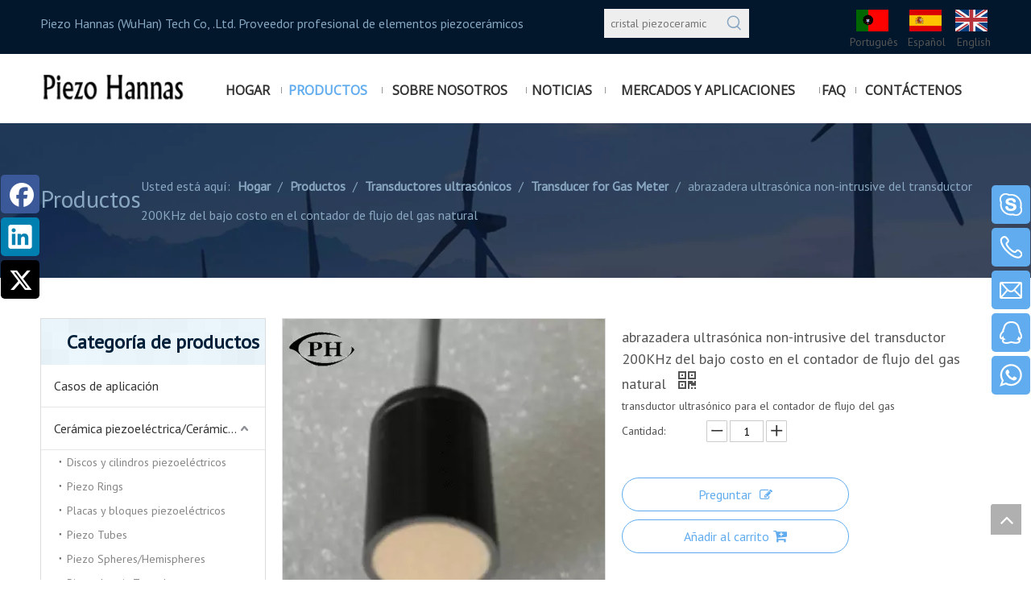

--- FILE ---
content_type: text/html;charset=utf-8
request_url: https://es.piezohannas.com/abrazadera-ultras%C3%B3nica-non-intrusive-del-transductor-200KHz-del-bajo-costo-en-el-contador-de-flujo-del-gas-natural-pd6570052.html
body_size: 65620
content:
<!DOCTYPE html> <html lang="es" prefix="og: http://ogp.me/ns#" style="height: auto;"> <head> <script>document.write=function(e){documentWrite(document.currentScript,e)};function documentWrite(documenturrentScript,e){var i=document.createElement("span");i.innerHTML=e;var o=i.querySelectorAll("script");if(o.length)o.forEach(function(t){if(t.src&&t.src!=""){var script=document.createElement("script");script.src=t.src;document.body.appendChild(script)}});document.body.appendChild(i)}
window.onloadHack=function(func){if(!!!func||typeof func!=="function")return;if(document.readyState==="complete")func();else if(window.addEventListener)window.addEventListener("load",func,false);else if(window.attachEvent)window.attachEvent("onload",func,false)};</script> <title>abrazadera ultrasónica non-intrusive del transductor 200KHz del bajo costo en el contador de flujo del gas natural del fabricante de China - Hannas piezoeléctrico</title> <meta name="keywords" content="transductor 200KHz para el contador de flujo del gas, abrazadera ultrasónica en flujómetro de gas, abrazadera ultrasónica del sensor de la punta de prueba en el flujómetro de gas, sensor ultrasónico para el gas natural, punta de prueba ultrasónica para el gas natural"/> <meta name="description" content="la abrazadera ultrasónica non-intrusive del transductor 200KHz del bajo costo en el contador de flujo del gas natural ofreció por el fabricante Hannas piezoeléctrico de China. Comprar el bajo costo 200KHz non-intrusive abrazadera ultrasónica del transductor en el contador de flujo del gas natural directo con precio bajo y alta calidad."/> <link data-type="dns-prefetch" data-domain="a0.leadongcdn.com" rel="dns-prefetch" href="//a0.leadongcdn.com"> <link data-type="dns-prefetch" data-domain="a3.leadongcdn.com" rel="dns-prefetch" href="//a3.leadongcdn.com"> <link data-type="dns-prefetch" data-domain="a2.leadongcdn.com" rel="dns-prefetch" href="//a2.leadongcdn.com"> <link rel="canonical" href="https://es.piezohannas.com/abrazadera-ultras%C3%B3nica-non-intrusive-del-transductor-200KHz-del-bajo-costo-en-el-contador-de-flujo-del-gas-natural-pd6570052.html"/> <meta http-equiv="X-UA-Compatible" content="IE=edge"/> <meta name="renderer" content="webkit"/> <meta http-equiv="Content-Type" content="text/html; charset=utf-8"/> <meta name="viewport" content="width=device-width, initial-scale=1, user-scalable=no"/> <link rel="icon" href="//a0.leadongcdn.com/cloud/imBqnKjlRiiSonmnrrin/bitbug_favicon.ico"> <style data-inline="true" data-type="inlineHeadStyle"></style><link rel="preload" type="text/css" as="style" href="//a3.leadongcdn.com/concat/vmilKBubzcReiSoqomrpoljkppl/static/assets/widget/mobile_head/style08/style08.css,/static/assets/widget/mobile_head/css/headerStyles.css,/static/assets/widget/style/component/langBar/langBar.css,/static/assets/widget/style/component/follow/widget_setting_iconSize/iconSize24.css,/static/assets/style/bootstrap/cus.bootstrap.grid.system.css,/static/assets/style/fontAwesome/4.7.0/css/font-awesome.css,/static/assets/style/iconfont/iconfont.css,/static/assets/widget/script/plugins/gallery/colorbox/colorbox.css,/static/assets/style/bootstrap/cus.bootstrap.grid.system.split.css,/static/assets/widget/style/component/graphic/graphic.css,/static/assets/widget/script/plugins/picture/animate.css,/static/assets/widget/style/component/prodSearchNew/prodSearchNew.css,/static/assets/widget/style/component/prodsearch/prodsearch.css,/static/assets/widget/style/component/pictureNew/widget_setting_hoverEffect/picture.hoverEffect.css" onload="this.onload=null;this.rel='stylesheet'"/> <link rel="preload" type="text/css" as="style" href="//a2.leadongcdn.com/concat/vnioKBvd9bReiSoqomrpoljkppl/static/assets/widget/style/component/pictureNew/widget_setting_description/picture.description.css,/static/assets/widget/style/component/pictureNew/public/public.css,/static/assets/widget/script/plugins/smartmenu/css/navigation.css,/static/assets/widget/style/component/position/position.css,/static/assets/widget/style/component/prodGroupCategory/prodGroupCategory.css,/static/assets/widget/style/component/articlecategory/slightsubmenu.css,/static/assets/widget/style/component/prodGroupCategory/proGroupCategoryFix.css,/static/assets/widget/style/component/form/form.css,/static/assets/widget/script/plugins/form/select2.css,/static/assets/widget/style/component/inquire/inquire.css,/static/assets/widget/script/plugins/air-datepicker/css/datepicker.css,/static/assets/widget/style/component/proddetail/public/public.css,/static/assets/widget/style/component/proddetail/public/comment.css,/static/assets/widget/style/component/proddetail/label/label.css" onload="this.onload=null;this.rel='stylesheet'"/> <link rel="preload" type="text/css" as="style" href="//a0.leadongcdn.com/concat/wqirKBfgf3RaiSoqomrpoljkppl/static/assets/widget/style/component/orderList/public/public.css,/static/assets/widget/script/plugins/videojs/video-js.min.css,/static/assets/widget/script/plugins/select2/select2.css,/static/assets/widget/style/component/tiptap_richText/tiptap_richText.css,/static/assets/widget/script/plugins/easyzoom/css/easyzoom.css,/static/assets/widget/script/plugins/owlcarousel/masterslider.css,/static/assets/widget/script/plugins/owlcarousel/style.css,/static/assets/widget/script/plugins/owlcarousel/ms-showcase2.css,/static/assets/widget/script/plugins/owlcarousel/owl.carousel.css,/static/assets/widget/style/component/proddetail/widget_style/style_2.css,/static/assets/widget/script/plugins/owlcarousel/owl.theme.css,/static/assets/widget/style/component/shoppingcartStatus/shoppingcartStatus.css,/static/assets/widget/script/plugins/slick/slick.css,/static/assets/widget/style/component/prodlistAsync/widget_style/style_11.css" onload="this.onload=null;this.rel='stylesheet'"/> <link rel="preload" type="text/css" as="style" href="//a3.leadongcdn.com/concat/ynikKB386dRziSoqomrpoljkppl/static/assets/widget/style/component/touchgraphicslider/touchgraphicslider.css,/static/assets/widget/style/component/prodScrolling/prodScrolling.css,/static/assets/widget/script/plugins/slick/slick-theme.css,/static/assets/widget/script/plugins/tooltipster/css/tooltipster.css,/static/assets/widget/style/component/follow/public/public.css,/static/assets/widget/style/component/follow/widget_setting_iconSize/iconSize48.css,/static/assets/widget/style/component/quicknavigation/quicknavigation.css,/static/assets/widget/style/component/onlineService/public/public.css,/static/assets/widget/style/component/onlineService/widget_setting_showStyle/float.css,/static/assets/widget/style/component/onlineService/widget_setting_showStyle/style6.css" onload="this.onload=null;this.rel='stylesheet'"/> <link rel="stylesheet" type="text/css" href="//a3.leadongcdn.com/concat/vmilKBubzcReiSoqomrpoljkppl/static/assets/widget/mobile_head/style08/style08.css,/static/assets/widget/mobile_head/css/headerStyles.css,/static/assets/widget/style/component/langBar/langBar.css,/static/assets/widget/style/component/follow/widget_setting_iconSize/iconSize24.css,/static/assets/style/bootstrap/cus.bootstrap.grid.system.css,/static/assets/style/fontAwesome/4.7.0/css/font-awesome.css,/static/assets/style/iconfont/iconfont.css,/static/assets/widget/script/plugins/gallery/colorbox/colorbox.css,/static/assets/style/bootstrap/cus.bootstrap.grid.system.split.css,/static/assets/widget/style/component/graphic/graphic.css,/static/assets/widget/script/plugins/picture/animate.css,/static/assets/widget/style/component/prodSearchNew/prodSearchNew.css,/static/assets/widget/style/component/prodsearch/prodsearch.css,/static/assets/widget/style/component/pictureNew/widget_setting_hoverEffect/picture.hoverEffect.css"/> <link rel="stylesheet" type="text/css" href="//a2.leadongcdn.com/concat/vnioKBvd9bReiSoqomrpoljkppl/static/assets/widget/style/component/pictureNew/widget_setting_description/picture.description.css,/static/assets/widget/style/component/pictureNew/public/public.css,/static/assets/widget/script/plugins/smartmenu/css/navigation.css,/static/assets/widget/style/component/position/position.css,/static/assets/widget/style/component/prodGroupCategory/prodGroupCategory.css,/static/assets/widget/style/component/articlecategory/slightsubmenu.css,/static/assets/widget/style/component/prodGroupCategory/proGroupCategoryFix.css,/static/assets/widget/style/component/form/form.css,/static/assets/widget/script/plugins/form/select2.css,/static/assets/widget/style/component/inquire/inquire.css,/static/assets/widget/script/plugins/air-datepicker/css/datepicker.css,/static/assets/widget/style/component/proddetail/public/public.css,/static/assets/widget/style/component/proddetail/public/comment.css,/static/assets/widget/style/component/proddetail/label/label.css"/> <link rel="stylesheet" type="text/css" href="//a0.leadongcdn.com/concat/wqirKBfgf3RaiSoqomrpoljkppl/static/assets/widget/style/component/orderList/public/public.css,/static/assets/widget/script/plugins/videojs/video-js.min.css,/static/assets/widget/script/plugins/select2/select2.css,/static/assets/widget/style/component/tiptap_richText/tiptap_richText.css,/static/assets/widget/script/plugins/easyzoom/css/easyzoom.css,/static/assets/widget/script/plugins/owlcarousel/masterslider.css,/static/assets/widget/script/plugins/owlcarousel/style.css,/static/assets/widget/script/plugins/owlcarousel/ms-showcase2.css,/static/assets/widget/script/plugins/owlcarousel/owl.carousel.css,/static/assets/widget/style/component/proddetail/widget_style/style_2.css,/static/assets/widget/script/plugins/owlcarousel/owl.theme.css,/static/assets/widget/style/component/shoppingcartStatus/shoppingcartStatus.css,/static/assets/widget/script/plugins/slick/slick.css,/static/assets/widget/style/component/prodlistAsync/widget_style/style_11.css"/> <link rel="stylesheet" type="text/css" href="//a3.leadongcdn.com/concat/ynikKB386dRziSoqomrpoljkppl/static/assets/widget/style/component/touchgraphicslider/touchgraphicslider.css,/static/assets/widget/style/component/prodScrolling/prodScrolling.css,/static/assets/widget/script/plugins/slick/slick-theme.css,/static/assets/widget/script/plugins/tooltipster/css/tooltipster.css,/static/assets/widget/style/component/follow/public/public.css,/static/assets/widget/style/component/follow/widget_setting_iconSize/iconSize48.css,/static/assets/widget/style/component/quicknavigation/quicknavigation.css,/static/assets/widget/style/component/onlineService/public/public.css,/static/assets/widget/style/component/onlineService/widget_setting_showStyle/float.css,/static/assets/widget/style/component/onlineService/widget_setting_showStyle/style6.css"/> <style>@media(min-width:990px){[data-type="rows"][data-level="rows"]{display:flex}}</style> <style id="speed3DefaultStyle">.img-default-bgc{background-color:#f0f1f2;width:100%;height:100%}@supports not(aspect-ratio:1/1){.prodlist-wrap li .prodlist-cell{position:relative;padding-top:100%;width:100%}.prodlist-lists-style-13 .prod_img_a_t13,.prodlist-lists-style-12 .prod_img_a_t12,.prodlist-lists-style-nophoto-11 .prod_img_a_t12{position:unset !important;min-height:unset !important}.prodlist-wrap li .prodlist-picbox img{position:absolute;width:100%;left:0;top:0}}.piclist360 .prodlist-pic4-3 li .prodlist-display{max-width:100%}@media(max-width:600px){.prodlist-fix-num li{width:50% !important}}.mobile_3-small{padding-top:100%;position:relative}.mobile_3-small img{position:absolute;top:0;left:0}</style> <template id="appdStylePlace"></template> <link href="//a0.leadongcdn.com/theme/ipinKBlnijSRnijlRinSjjikSRjoSRrjoinrikoimnkim/style/style.css" type="text/css" rel="preload" as="style" onload="this.onload=null;this.rel='stylesheet'" data-theme="true"/> <link href="//a0.leadongcdn.com/theme/ipinKBlnijSRnijlRinSjjikSRjoSRrjoinrikoimnkim/style/style.css" type="text/css" rel="stylesheet"/> <style guid='u_b4235788ccc34e678063e7c7f273440c' emptyRender='true' placeholder='true' type='text/css'></style> <template data-js-type='style_respond' data-type='inlineStyle'><style guid='c5f8dd1e-7076-4046-b2e3-889d734920c7' pm_pageStaticHack='false' forJump='true' respond='true' jumpName='respond' pm_styles='respond' type='text/css'>@media(min-width:990px){.sitewidget-navigation_style-20160505094946 .smsmart{float:right}.sitewidget-navigation_style-20160505094946 .smsmart>.navnew-item>a{letter-spacing:0;line-height:70px;text-align:center;font-family:Open Sans;font-size:16px;color:#333;font-weight:bold;font-style:0;text-decoration:0;text-transform:uppercase}.sitewidget-navigation_style-20160505094946{border-left:0 solid;border-right:0 solid;border-top:0 solid;border-bottom:0 solid;border-top-right-radius:0;border-top-left-radius:0;border-bottom-right-radius:0;border-bottom-left-radius:0;margin-top:0;margin-right:20px;margin-bottom:0;margin-left:20px;padding-top:4px;padding-right:0;padding-bottom:0;padding-left:0}.sitewidget-navigation_style-20160505094946 .smsmart>.navnew-item>a{background:repeat center center;background-size:initial;border-left:0 solid;border-right:0 solid;border-top:0 solid;border-bottom:0 solid;border-top-right-radius:0;border-top-left-radius:0;border-bottom-right-radius:0;border-bottom-left-radius:0;margin-top:0;margin-right:4px;margin-bottom:0;margin-left:4px;padding-top:0;padding-right:20px;padding-bottom:0;padding-left:20px}.sitewidget-navigation_style-20160505094946 .smsmart{box-shadow:0}.sitewidget-navigation_style-20160505094946 .smsmart>.navnew-item>a:hover,.sitewidget-navigation_style-20160505094946 .smsmart>.navnew-item>a.highlighted{letter-spacing:0;font-size:16px;color:#61acef;font-weight:0;font-style:0;text-decoration:0;text-transform:uppercase}.sitewidget-navigation_style-20160505094946 .smsmart>.navnew-item>a:hover,.sitewidget-navigation_style-20160505094946 .smsmart>.navnew-item>a.highlighted{border-left:0 solid;border-right:0 solid;border-top:0 solid;border-bottom:0 solid;border-top-right-radius:0;border-top-left-radius:0;border-bottom-right-radius:0;border-bottom-left-radius:0;padding-top:0;padding-right:20px;padding-bottom:0;padding-left:20px}.sitewidget-navigation_style-20160505094946 .smsmart>.navnew-item>a:active{letter-spacing:0;font-size:16px;color:#61acef;font-weight:0;font-style:0;text-decoration:0;text-transform:uppercase}.sitewidget-navigation_style-20160505094946 .smsmart>.navnew-item>a:active{border-left:0 solid;border-right:0 solid;border-top:0 solid;border-bottom:0 solid;border-top-right-radius:0;border-top-left-radius:0;border-bottom-right-radius:0;border-bottom-left-radius:0;padding-top:0;padding-right:20px;padding-bottom:0;padding-left:20px}.sitewidget-navigation_style-20160505094946 .smsmart>.navnew-item.on>a{letter-spacing:0;font-size:16px;color:#61acef;font-weight:0;font-style:0;text-decoration:0;text-transform:uppercase}.sitewidget-navigation_style-20160505094946 .smsmart>.navnew-item.on>a{border-left:0 solid;border-right:0 solid;border-top:0 solid;border-bottom:0 solid;border-top-right-radius:0;border-top-left-radius:0;border-bottom-right-radius:0;border-bottom-left-radius:0;padding-top:0;padding-right:20px;padding-bottom:0;padding-left:20px}}@media(min-width:990px) and (max-width:1219px){.sitewidget-navigation_style-20160505094946 .smsmart>.navnew-item>a{letter-spacing:0;font-size:16px}.sitewidget-navigation_style-20160505094946{border-left:0 solid;border-right:0 solid;border-top:0 solid;border-bottom:0 solid;border-top-right-radius:0;border-top-left-radius:0;border-bottom-right-radius:0;border-bottom-left-radius:0;margin-top:0;margin-right:0;margin-bottom:0;margin-left:0;padding-top:0;padding-right:0;padding-bottom:0;padding-left:0}.sitewidget-navigation_style-20160505094946 .smsmart>.navnew-item>a{border-left:0 solid;border-right:0 solid;border-top:0 solid;border-bottom:0 solid;border-top-right-radius:0;border-top-left-radius:0;border-bottom-right-radius:0;border-bottom-left-radius:0;margin-top:0;margin-right:0;margin-bottom:0;margin-left:0;padding-top:0;padding-right:12px;padding-bottom:0;padding-left:12px}.sitewidget-navigation_style-20160505094946 .smsmart>.navnew-item>a:hover,.sitewidget-navigation_style-20160505094946 .smsmart>.navnew-item>a.highlighted{letter-spacing:0;font-size:16px;font-weight:0;font-style:0;text-decoration:0}.sitewidget-navigation_style-20160505094946 .smsmart>.navnew-item>a:hover,.sitewidget-navigation_style-20160505094946 .smsmart>.navnew-item>a.highlighted{border-left:0 solid;border-right:0 solid;border-top:0 solid;border-bottom:0 solid;border-top-right-radius:0;border-top-left-radius:0;border-bottom-right-radius:0;border-bottom-left-radius:0;padding-top:0;padding-right:12px;padding-bottom:0;padding-left:12px}.sitewidget-navigation_style-20160505094946 .smsmart>.navnew-item>a:active{letter-spacing:0;font-size:16px;font-weight:0;font-style:0;text-decoration:0}.sitewidget-navigation_style-20160505094946 .smsmart>.navnew-item>a:active{border-left:0 solid;border-right:0 solid;border-top:0 solid;border-bottom:0 solid;border-top-right-radius:0;border-top-left-radius:0;border-bottom-right-radius:0;border-bottom-left-radius:0;padding-top:0;padding-right:12px;padding-bottom:0;padding-left:12px}.sitewidget-navigation_style-20160505094946 .smsmart>.navnew-item.on>a{letter-spacing:0;font-size:16px;font-weight:0;font-style:0;text-decoration:0}.sitewidget-navigation_style-20160505094946 .smsmart>.navnew-item.on>a{border-left:0 solid;border-right:0 solid;border-top:0 solid;border-bottom:0 solid;border-top-right-radius:0;border-top-left-radius:0;border-bottom-right-radius:0;border-bottom-left-radius:0;padding-top:0;padding-right:12px;padding-bottom:0;padding-left:12px}}@media(min-width:1px) and (max-width:989px){.sitewidget-navigation_style-20160505094946 .smsmart{background-color:#f49001}.sitewidget-navigation_style-20160505094946 .smsmart>.navnew-item>a{letter-spacing:0;line-height:40px;text-align:left;font-size:16px;color:#fff;font-weight:0;font-style:0;text-decoration:0;text-transform:uppercase}.sitewidget-navigation_style-20160505094946 .navnew-thumb-switch{margin-top:0;margin-bottom:0}.sitewidget-navigation_style-20160505094946 .smsmart>.navnew-item>a{border-left:0 solid;border-right:0 solid;border-top:0 solid;border-bottom:1px solid #a8680e;border-top-right-radius:0;border-top-left-radius:0;border-bottom-right-radius:0;border-bottom-left-radius:0;margin-top:0;margin-right:0;margin-bottom:0;margin-left:0;padding-top:0;padding-right:30px;padding-bottom:0;padding-left:30px}.sitewidget-navigation_style-20160505094946 .smsmart>.navnew-item>a:active,.sitewidget-navigation_style-20160505094946 .smsmart>.navnew-item>a.highlighted{background-color:#231915}.sitewidget-navigation_style-20160505094946 .smsmart>.navnew-item>a:active,.sitewidget-navigation_style-20160505094946 .smsmart>.navnew-item>a.highlighted{letter-spacing:0;font-size:16px;color:#fff;font-weight:0;font-style:0;text-decoration:0;text-transform:uppercase}.sitewidget-navigation_style-20160505094946 .smsmart>.navnew-item>a:active,.sitewidget-navigation_style-20160505094946 .smsmart>.navnew-item>a.highlighted{border-left:0 solid;border-right:0 solid;border-top:0 solid;border-bottom:0 solid;border-top-right-radius:0;border-top-left-radius:0;border-bottom-right-radius:0;border-bottom-left-radius:0;padding-top:0;padding-right:30px;padding-bottom:0;padding-left:30px}.sitewidget-navigation_style-20160505094946 .smsmart>.navnew-item.on>a{background-color:#231915}.sitewidget-navigation_style-20160505094946 .smsmart>.navnew-item.on>a{letter-spacing:0;font-size:16px;color:#fff;font-weight:0;font-style:0;text-decoration:0;text-transform:uppercase}.sitewidget-navigation_style-20160505094946 .smsmart>.navnew-item.on>a{border-left:0 solid;border-right:0 solid;border-top:0 solid;border-bottom:0 solid;border-top-right-radius:0;border-top-left-radius:0;border-bottom-right-radius:0;border-bottom-left-radius:0;padding-top:0;padding-right:30px;padding-bottom:0;padding-left:30px}}@media(min-width:990px){.sitewidget-navigation_style-20160505094946 .smsmart .navnew-sub1{background-color:#f7f8f8}.sitewidget-navigation_style-20160505094946 .smsmart .navnew-sub1-item>a{letter-spacing:0;line-height:28px;text-align:left;font-family:Open Sans;font-size:16px;color:#222;font-weight:0;font-style:0;text-decoration:0}.sitewidget-navigation_style-20160505094946 .smsmart .navnew-sub1{border-left:0 solid;border-right:0 solid;border-top:1px solid rgba(206,208,207,0.7);border-bottom:0 solid;border-top-right-radius:0;border-top-left-radius:0;border-bottom-right-radius:0;border-bottom-left-radius:0;margin-top:0;margin-right:0;margin-bottom:0;margin-left:0;padding-top:20px;padding-right:10px;padding-bottom:20px;padding-left:10px}.sitewidget-navigation_style-20160505094946 .smsmart .navnew-sub1-item>a{border-left:0 solid;border-right:0 solid;border-top:0 solid;border-bottom:0 solid;border-top-right-radius:0;border-top-left-radius:0;border-bottom-right-radius:0;border-bottom-left-radius:0;margin-top:0;margin-right:0;margin-bottom:0;margin-left:0;padding-top:0;padding-right:20px;padding-bottom:0;padding-left:20px}.sitewidget-navigation_style-20160505094946 .smsmart .navnew-sub1-item>a:hover,.sitewidget-navigation_style-20160505094946 .smsmart .navnew-sub1-item>a.highlighted{letter-spacing:0;font-size:16px;color:#44a8f2;font-weight:0;font-style:0;text-decoration:0}.sitewidget-navigation_style-20160505094946 .smsmart .navnew-sub1-item>a:hover,.sitewidget-navigation_style-20160505094946 .smsmart .navnew-sub1-item>a.highlighted{border-left:0 solid;border-right:0 solid;border-top:0 solid;border-bottom:0 solid;border-top-right-radius:0;border-top-left-radius:0;border-bottom-right-radius:0;border-bottom-left-radius:0;padding-top:0;padding-right:20px;padding-bottom:0;padding-left:20px}.sitewidget-navigation_style-20160505094946 .smsmart .navnew-sub1-item>a:active{letter-spacing:0;font-size:16px;font-weight:0;font-style:0;text-decoration:0}.sitewidget-navigation_style-20160505094946 .smsmart .navnew-sub1-item>a:active{border-left:0 solid;border-right:0 solid;border-top:0 solid;border-bottom:0 solid;border-top-right-radius:0;border-top-left-radius:0;border-bottom-right-radius:0;border-bottom-left-radius:0;padding-top:0;padding-right:20px;padding-bottom:0;padding-left:20px}.sitewidget-navigation_style-20160505094946 .smsmart .navnew-sub1-item.on>a{letter-spacing:0;font-size:16px;color:#44a8f2;font-weight:0;font-style:0;text-decoration:0}.sitewidget-navigation_style-20160505094946 .smsmart .navnew-sub1-item.on>a{border-left:0 solid;border-right:0 solid;border-top:0 solid;border-bottom:0 solid;border-top-right-radius:0;border-top-left-radius:0;border-bottom-right-radius:0;border-bottom-left-radius:0;padding-top:0;padding-right:20px;padding-bottom:0;padding-left:20px}}@media(min-width:990px){.sitewidget-navigation_style-20160505094946 .smsmart .navnew-sub2-item>a{letter-spacing:0;line-height:28px;text-align:left;font-family:PT Sans;font-size:14px;color:#707070;font-weight:0;font-style:0;text-decoration:0}.sitewidget-navigation_style-20160505094946 .smsmart .navnew-sub2{border-left:0 solid;border-right:0 solid;border-top:0 solid;border-bottom:0 solid;border-top-right-radius:0;border-top-left-radius:0;border-bottom-right-radius:0;border-bottom-left-radius:0;margin-top:0;margin-right:0;margin-bottom:0;margin-left:0;padding-top:0;padding-right:0;padding-bottom:0;padding-left:0}.sitewidget-navigation_style-20160505094946 .smsmart .navnew-sub2-item>a{border-left:0 solid;border-right:0 solid;border-top:0 solid;border-bottom:0 solid;border-top-right-radius:0;border-top-left-radius:0;border-bottom-right-radius:0;border-bottom-left-radius:0;margin-top:0;margin-right:0;margin-bottom:0;margin-left:0;padding-top:0;padding-right:20px;padding-bottom:0;padding-left:20px}.sitewidget-navigation_style-20160505094946 .smsmart .navnew-sub2-item>a:hover{letter-spacing:0;font-size:14px;color:#44a8f2;font-weight:0;font-style:0;text-decoration:0}.sitewidget-navigation_style-20160505094946 .smsmart .navnew-sub2-item>a:hover{border-left:0 solid;border-right:0 solid;border-top:0 solid;border-bottom:0 solid;border-top-right-radius:0;border-top-left-radius:0;border-bottom-right-radius:0;border-bottom-left-radius:0;padding-top:0;padding-right:20px;padding-bottom:0;padding-left:20px}.sitewidget-navigation_style-20160505094946 .smsmart .navnew-sub2-item>a:active{letter-spacing:0;font-size:14px;font-weight:0;font-style:0;text-decoration:0}.sitewidget-navigation_style-20160505094946 .smsmart .navnew-sub2-item>a:active{border-left:0 solid;border-right:0 solid;border-top:0 solid;border-bottom:0 solid;border-top-right-radius:0;border-top-left-radius:0;border-bottom-right-radius:0;border-bottom-left-radius:0;padding-top:0;padding-right:20px;padding-bottom:0;padding-left:20px}.sitewidget-navigation_style-20160505094946 .smsmart .navnew-sub2-item.on>a{letter-spacing:0;font-size:14px;color:#44a8f2;font-weight:0;font-style:0;text-decoration:0}.sitewidget-navigation_style-20160505094946 .smsmart .navnew-sub2-item.on>a{border-left:0 solid;border-right:0 solid;border-top:0 solid;border-bottom:0 solid;border-top-right-radius:0;border-top-left-radius:0;border-bottom-right-radius:0;border-bottom-left-radius:0;padding-top:0;padding-right:20px;padding-bottom:0;padding-left:20px}}@media(min-width:990px) and (max-width:1219px){.sitewidget-navigation_style-20160505094946 .smsmart .navnew-sub1-item>a{letter-spacing:0;font-size:16px;font-weight:0;font-style:0;text-decoration:0}.sitewidget-navigation_style-20160505094946 .smsmart .navnew-sub1{border-left:0 solid;border-right:0 solid;border-top:0 solid;border-bottom:0 solid;border-top-right-radius:0;border-top-left-radius:0;border-bottom-right-radius:0;border-bottom-left-radius:0;margin-top:0;margin-right:0;margin-bottom:0;margin-left:0;padding-top:10px;padding-right:10px;padding-bottom:10px;padding-left:10px}.sitewidget-navigation_style-20160505094946 .smsmart .navnew-sub1-item>a{border-left:0 solid;border-right:0 solid;border-top:0 solid;border-bottom:0 solid;border-top-right-radius:0;border-top-left-radius:0;border-bottom-right-radius:0;border-bottom-left-radius:0;margin-top:0;margin-right:0;margin-bottom:0;margin-left:0;padding-top:0;padding-right:20px;padding-bottom:0;padding-left:20px}.sitewidget-navigation_style-20160505094946 .smsmart .navnew-sub1-item>a:hover,.sitewidget-navigation_style-20160505094946 .smsmart .navnew-sub1-item>a.highlighted{letter-spacing:0;font-size:16px;font-weight:0;font-style:0;text-decoration:0}.sitewidget-navigation_style-20160505094946 .smsmart .navnew-sub1-item>a:hover,.sitewidget-navigation_style-20160505094946 .smsmart .navnew-sub1-item>a.highlighted{border-left:0 solid;border-right:0 solid;border-top:0 solid;border-bottom:0 solid;border-top-right-radius:0;border-top-left-radius:0;border-bottom-right-radius:0;border-bottom-left-radius:0;padding-top:0;padding-right:20px;padding-bottom:0;padding-left:20px}.sitewidget-navigation_style-20160505094946 .smsmart .navnew-sub1-item>a:active{letter-spacing:0;font-size:16px;font-weight:0;font-style:0;text-decoration:0}.sitewidget-navigation_style-20160505094946 .smsmart .navnew-sub1-item>a:active{border-left:0 solid;border-right:0 solid;border-top:0 solid;border-bottom:0 solid;border-top-right-radius:0;border-top-left-radius:0;border-bottom-right-radius:0;border-bottom-left-radius:0}}@media(min-width:990px) and (max-width:1219px){.sitewidget-navigation_style-20160505094946 .smsmart .navnew-sub2-item>a{letter-spacing:0;font-size:14px;font-weight:0;font-style:0;text-decoration:0}.sitewidget-navigation_style-20160505094946 .smsmart .navnew-sub2{border-left:0 solid;border-right:0 solid;border-top:0 solid;border-bottom:0 solid;border-top-right-radius:0;border-top-left-radius:0;border-bottom-right-radius:0;border-bottom-left-radius:0;margin-top:0;margin-right:0;margin-bottom:0;margin-left:0;padding-top:0;padding-right:0;padding-bottom:0;padding-left:0}.sitewidget-navigation_style-20160505094946 .smsmart .navnew-sub2-item>a{border-left:0 solid;border-right:0 solid;border-top:0 solid;border-bottom:0 solid;border-top-right-radius:0;border-top-left-radius:0;border-bottom-right-radius:0;border-bottom-left-radius:0;margin-top:0;margin-right:0;margin-bottom:0;margin-left:0;padding-top:0;padding-right:20px;padding-bottom:0;padding-left:20px}.sitewidget-navigation_style-20160505094946 .smsmart .navnew-sub2-item>a:hover{letter-spacing:0;font-size:14px;font-weight:0;font-style:0;text-decoration:0}.sitewidget-navigation_style-20160505094946 .smsmart .navnew-sub2-item>a:hover{border-left:0 solid;border-right:0 solid;border-top:0 solid;border-bottom:0 solid;border-top-right-radius:0;border-top-left-radius:0;border-bottom-right-radius:0;border-bottom-left-radius:0;padding-top:0;padding-right:20px;padding-bottom:0;padding-left:20px}.sitewidget-navigation_style-20160505094946 .smsmart .navnew-sub2-item>a:active{letter-spacing:0;font-size:14px;font-weight:0;font-style:0;text-decoration:0}.sitewidget-navigation_style-20160505094946 .smsmart .navnew-sub2-item>a:active{border-left:0 solid;border-right:0 solid;border-top:0 solid;border-bottom:0 solid;border-top-right-radius:0;border-top-left-radius:0;border-bottom-right-radius:0;border-bottom-left-radius:0;padding-top:0;padding-right:20px;padding-bottom:0;padding-left:20px}.sitewidget-navigation_style-20160505094946 .smsmart .navnew-sub2-item.on>a{letter-spacing:0;font-size:14px;font-weight:0;font-style:0;text-decoration:0}.sitewidget-navigation_style-20160505094946 .smsmart .navnew-sub2-item.on>a{border-left:0 solid;border-right:0 solid;border-top:0 solid;border-bottom:0 solid;border-top-right-radius:0;border-top-left-radius:0;border-bottom-right-radius:0;border-bottom-left-radius:0;padding-top:0;padding-right:20px;padding-bottom:0;padding-left:20px}}@media(min-width:1px) and (max-width:989px){.sitewidget-navigation_style-20160505094946 .smsmart .navnew-sub1{background-color:#107ac3}.sitewidget-navigation_style-20160505094946 .smsmart .navnew-sub1-item>a{letter-spacing:0;line-height:40px;text-align:left;font-size:14px;color:#fff;font-weight:0;font-style:0;text-decoration:0}.sitewidget-navigation_style-20160505094946 .smsmart .navnew-sub1{border-top-right-radius:0;border-top-left-radius:0;border-bottom-right-radius:0;border-bottom-left-radius:0;margin-top:0;margin-right:0;margin-bottom:0;margin-left:0;padding-top:0;padding-right:0;padding-bottom:0;padding-left:0}.sitewidget-navigation_style-20160505094946 .smsmart .navnew-sub1-item>a{border-top-right-radius:0;border-top-left-radius:0;border-bottom-right-radius:0;border-bottom-left-radius:0;margin-top:0;margin-right:0;margin-bottom:0;margin-left:0;padding-top:0;padding-right:0;padding-bottom:0;padding-left:40px}.sitewidget-navigation_style-20160505094946 .smsmart .navnew-sub1-item>a:active,.sitewidget-navigation_style-20160505094946 .smsmart .navnew-sub1-item>a.highlighted{letter-spacing:0;font-size:14px;font-weight:0;font-style:0;text-decoration:0}.sitewidget-navigation_style-20160505094946 .smsmart .navnew-sub1-item>a:active,.sitewidget-navigation_style-20160505094946 .smsmart .navnew-sub1-item>a.highlighted{border-left:0 solid;border-right:0 solid;border-top:0 solid;border-bottom:0 solid;border-top-right-radius:0;border-top-left-radius:0;border-bottom-right-radius:0;border-bottom-left-radius:0}.sitewidget-navigation_style-20160505094946 .smsmart .navnew-sub1-item.on>a{letter-spacing:0;font-size:14px;font-weight:0;font-style:0;text-decoration:underline}.sitewidget-navigation_style-20160505094946 .smsmart .navnew-sub1-item.on>a{border-left:0 solid;border-right:0 solid;border-top:0 solid;border-bottom:0 solid;border-top-right-radius:0;border-top-left-radius:0;border-bottom-right-radius:0;border-bottom-left-radius:0}}@media(min-width:1px) and (max-width:989px){.sitewidget-navigation_style-20160505094946 .smsmart .navnew-sub2{background:repeat center center;background-size:initial;background-color:#1487d6}.sitewidget-navigation_style-20160505094946 .smsmart .navnew-sub2-item>a{letter-spacing:0;line-height:40px;text-align:left;font-size:14px;color:#fff;font-weight:0;font-style:0;text-decoration:0}.sitewidget-navigation_style-20160505094946 .smsmart .navnew-sub2{border-top-right-radius:0;border-top-left-radius:0;border-bottom-right-radius:0;border-bottom-left-radius:0;margin-top:0;margin-right:0;margin-bottom:0;margin-left:0;padding-top:0;padding-right:0;padding-bottom:0;padding-left:0}.sitewidget-navigation_style-20160505094946 .smsmart .navnew-sub2-item>a{border-top-right-radius:0;border-top-left-radius:0;border-bottom-right-radius:0;border-bottom-left-radius:0;margin-top:0;margin-right:0;margin-bottom:0;margin-left:0;padding-top:0;padding-right:0;padding-bottom:0;padding-left:60px}.sitewidget-navigation_style-20160505094946 .smsmart .navnew-sub2-item>a:active{letter-spacing:0;font-size:14px;font-weight:0;font-style:0;text-decoration:0}.sitewidget-navigation_style-20160505094946 .smsmart .navnew-sub2-item>a:active{border-left:0 solid;border-right:0 solid;border-top:0 solid;border-bottom:0 solid;border-top-right-radius:0;border-top-left-radius:0;border-bottom-right-radius:0;border-bottom-left-radius:0}.sitewidget-navigation_style-20160505094946 .smsmart .navnew-sub2-item.on>a,.sitewidget-navigation_style-20160505094946 .smsmart .navnew-sub2-item>a.highlighted{background:repeat center center;background-size:initial}.sitewidget-navigation_style-20160505094946 .smsmart .navnew-sub2-item.on>a,.sitewidget-navigation_style-20160505094946 .smsmart .navnew-sub2-item>a.highlighted{letter-spacing:0;font-size:14px;font-weight:0;font-style:0;text-decoration:underline}.sitewidget-navigation_style-20160505094946 .smsmart .navnew-sub2-item.on>a,.sitewidget-navigation_style-20160505094946 .smsmart .navnew-sub2-item>a.highlighted{border-left:0 solid;border-right:0 solid;border-top:0 solid;border-bottom:0 solid;border-top-right-radius:0;border-top-left-radius:0;border-bottom-right-radius:0;border-bottom-left-radius:0}}</style></template><template data-js-type='style_head' data-type='inlineStyle'><style guid='b71226aa-31c9-473a-a630-8b268f640496' pm_pageStaticHack='false' jumpName='head' pm_styles='head' type='text/css'>.sitewidget-hd>h2,.sitewidget-hd>h1{font-family:PT Sans;font-size:24px;color:#333;font-weight:0;font-style:0;text-decoration:0;letter-spacing:0;line-height:1.8em;text-align:left}.sitewidget-hd>h2,.sitewidget-hd>h1:hover{font-weight:0;font-style:0;text-decoration:0}.sitewidget-bd{font-family:PT Sans;font-size:14px;color:#545454;font-weight:0;font-style:0;text-decoration:0;letter-spacing:0;line-height:1.7em;text-align:left}.sitewidget-bd:hover{font-weight:0;font-style:0;text-decoration:0}div[class^='sitewidget-navigation'] .sitewidget-main-nav{font-family:Open Sans;font-size:16px;color:#fff;font-weight:bold;font-style:0;text-decoration:0;letter-spacing:0;text-align:center}div[class^='sitewidget-navigation'] .sitewidget-main-nav:hover{font-weight:0;font-style:0;text-decoration:0}div[class^='sitewidget-navigation'] .sitewidget-sub-nav{font-family:Open Sans;font-size:16px;color:#666;font-weight:bold;font-style:0;text-decoration:0;letter-spacing:0;line-height:2.5em;text-align:left}div[class^='sitewidget-navigation'] .sitewidget-sub-nav:hover{font-weight:0;font-style:0;text-decoration:0}div[class^='sitewidget-'] a{font-family:PT Sans;font-size:14px;color:#545454;font-weight:0;font-style:0;text-decoration:0;letter-spacing:0;line-height:1.7em;text-align:left}div[class^='sitewidget-'] a:hover{color:#61acef;font-weight:0;font-style:0;text-decoration:underline}body,.backstage-frontendpreview{background-image:none}.sitewidget-hd{background-image:none}.sitewidget-bd{background-image:none}#outerContainer_1502033774542{background-color:#fff;border-left:0 solid #000;border-right:0 solid #000;border-top:0 solid #000;border-bottom:1px solid #eee;border-top-right-radius:0;border-top-left-radius:0;border-bottom-right-radius:0;border-bottom-left-radius:0;margin-top:0;margin-bottom:0;padding-top:4px;padding-bottom:4px}#outerContainer_1502033774542>.container{border-left:0 solid #000;border-right:0 solid #000;border-top:0 solid #000;border-bottom:0 solid #000;border-top-right-radius:0;border-top-left-radius:0;border-bottom-right-radius:0;border-bottom-left-radius:0;margin-top:0;margin-bottom:0;padding-top:0;padding-bottom:0}.frontend-body-canvas #outerContainer_1502033774542 [data-type='columns']{padding-top:0;padding-bottom:0}#outerContainer_1502851849338{background-color:#02172c;border-left:0 solid #000;border-right:0 solid #000;border-top:0 solid #000;border-bottom:0 solid #000;border-top-right-radius:0;border-top-left-radius:0;border-bottom-right-radius:0;border-bottom-left-radius:0;margin-top:0;margin-bottom:0;padding-top:6px;padding-bottom:6px}#outerContainer_1502851849338>.container{border-left:0 solid #000;border-right:0 solid #000;border-top:0 solid #000;border-bottom:0 solid #000;border-top-right-radius:0;border-top-left-radius:0;border-bottom-right-radius:0;border-bottom-left-radius:0;margin-top:0;margin-bottom:0;padding-top:0;padding-bottom:0}.frontend-body-canvas #outerContainer_1502851849338 [data-type='columns']{padding-top:0;padding-bottom:0}#outerContainer_1462411228932{border-left:0 solid #000;border-right:0 solid #000;border-top:0 solid #000;border-bottom:0 solid #ddd;border-top-right-radius:0;border-top-left-radius:0;border-bottom-right-radius:0;border-bottom-left-radius:0;margin-top:0;margin-bottom:0;padding-top:6px;padding-bottom:6px}#outerContainer_1462411228932>.container{border-left:0 solid #000;border-right:0 solid #000;border-top:0 solid #000;border-bottom:0 solid #000;border-top-right-radius:0;border-top-left-radius:0;border-bottom-right-radius:0;border-bottom-left-radius:0;margin-top:0;margin-bottom:0;padding-top:0;padding-bottom:0}.frontend-body-canvas #outerContainer_1462411228932 [data-type='columns']{padding-top:0;padding-bottom:0}#outerContainer_1420004050571{background-color:#fff;background-position:left top;background-repeat:repeat;background-attachment:scroll}#outerContainer_1420004050574{background-color:#1a3d55;background-position:left top;background-repeat:repeat;background-attachment:scroll}#outerContainer_1420004070455{background-color:#1a3d55;background-position:left top;background-repeat:repeat;background-attachment:scroll}#outerContainer_1435286627919{background:repeat scroll left top;margin-top:0;margin-bottom:0;padding-top:0;padding-bottom:0}#outerContainer_1435286627919>.container{background:repeat scroll left top rgba(0,0,0,0);margin-top:0;margin-bottom:0;padding-top:0;padding-bottom:0}#outerContainer_1435286627919 #column_1435286587299{background:repeat scroll left top}#outerContainer_1462501592104{background-color:#02203a;border-left:0 solid #000;border-right:0 solid #000;border-top:0 solid #535353;border-bottom:0 solid #000;border-top-right-radius:0;border-top-left-radius:0;border-bottom-right-radius:0;border-bottom-left-radius:0;margin-top:0;margin-bottom:0;padding-top:0;padding-bottom:0}#outerContainer_1462501592104>.container{border-left:0 solid #000;border-right:0 solid #000;border-top:0 solid #535353;border-bottom:0 solid #535353;border-top-right-radius:0;border-top-left-radius:0;border-bottom-right-radius:0;border-bottom-left-radius:0;margin-top:0;margin-bottom:0;padding-top:10px;padding-bottom:10px}#outerContainer_1462498898801{background-color:#02172c;border-left:0 solid #000;border-right:0 solid #000;border-top:0 solid #e68802;border-bottom:0 solid #000;border-top-right-radius:0;border-top-left-radius:0;border-bottom-right-radius:0;border-bottom-left-radius:0;margin-top:0;margin-bottom:0;padding-top:30px;padding-bottom:30px}#outerContainer_1462498898801>.container{border-left:0 solid #000;border-right:0 solid #000;border-top:0 solid #f49001;border-bottom:0 solid #000;border-top-right-radius:0;border-top-left-radius:0;border-bottom-right-radius:0;border-bottom-left-radius:0;margin-top:0;margin-bottom:0;padding-top:0;padding-bottom:0}#outerContainer_1422329159139{background-color:#0e3259;background-position:left top;background-repeat:repeat;background-attachment:scroll}#outerContainer_1422936735980{background:repeat scroll left top;margin-top:0;margin-bottom:0;padding-top:0;padding-bottom:0}#outerContainer_1422936735980>.container{background:repeat scroll left top;margin-top:0;margin-bottom:0;padding-top:0;padding-bottom:0}#outerContainer_1422936735980 #column_1422936715188{background:repeat scroll left top}#outerContainer_1425366641184{background:url('//a0.leadongcdn.com/cloud/inBqnKjlRiiSonmmmkiq/banner.jpg') no-repeat scroll center center;background-size:cover;border-left:0 solid #000;border-right:0 solid #000;border-top:0 solid #000;border-bottom:0 solid #000;border-top-right-radius:0;border-top-left-radius:0;border-bottom-right-radius:0;border-bottom-left-radius:0;margin-top:0;margin-bottom:0;padding-top:50px;padding-bottom:50px}#outerContainer_1425366641184>.container{border-left:0 solid #000;border-right:0 solid #000;border-top:0 solid #000;border-bottom:0 solid #000;border-top-right-radius:0;border-top-left-radius:0;border-bottom-right-radius:0;border-bottom-left-radius:0;margin-top:0;margin-bottom:0;padding-top:0;padding-bottom:0}#outerContainer_1422270115744{background-position:center top;background-repeat:no-repeat;background-attachment:scroll;background-image:url('//a0.leadongcdn.com/cloud/jkBnkKRijSpriqr/banner-sub.jpg')}#outerContainer_1417067544860{background-color:#3b3b3b;background-position:left top;background-repeat:repeat;background-attachment:scroll}.sitewidget-text-20170816105050{border-left:0 solid #000;border-right:0 solid #000;border-top:0 solid #000;border-bottom:0 solid #000;border-top-right-radius:0;border-top-left-radius:0;border-bottom-right-radius:0;border-bottom-left-radius:0;margin-top:0;margin-right:0;margin-bottom:0;margin-left:0;padding-top:0;padding-right:0;padding-bottom:0;padding-left:0}.sitewidget-text-20170816105050 .sitewidget-bd{border-left:0 solid #545454;border-right:0 solid #545454;border-top:0 solid #545454;border-bottom:0 solid #545454;border-top-right-radius:0;border-top-left-radius:0;border-bottom-right-radius:0;border-bottom-left-radius:0;margin-top:0;margin-right:0;margin-bottom:0;margin-left:0;padding-top:0;padding-right:0;padding-bottom:0;padding-left:0}.sitewidget-text-20170816105050 .sitewidget-bd{font-size:16px;color:#89a7c1;font-weight:0;font-style:0;text-decoration:0}.sitewidget-text-20170816105050 .sitewidget-bd:hover{font-weight:0;font-style:0;text-decoration:0}.sitewidget-text-20170816105050 .sitewidget-bd *,.sitewidget-text-20170816105050 .sitewidget-bd{letter-spacing:0;line-height:1.7em;text-align:left}.sitewidget-form-20170808225010{border-left:1px solid #ddd;border-right:1px solid #ddd;border-top:1px solid #ddd;border-bottom:1px solid #ddd;border-top-right-radius:0;border-top-left-radius:0;border-bottom-right-radius:0;border-bottom-left-radius:0;margin-top:20px;margin-right:0;margin-bottom:0;margin-left:0;padding-top:0;padding-right:0;padding-bottom:0;padding-left:0}.sitewidget-form-20170808225010 .sitewidget-hd{display:block;background:url('/images/pagebackground/4.png') repeat center center;background-size:initial;background-color:#2aa7ea;background-color:rgba(42,167,234,0.09);border-left:0 solid #000;border-right:0 solid #000;border-top:0 solid #000;border-bottom:0 solid #000;border-top-right-radius:0;border-top-left-radius:0;border-bottom-right-radius:0;border-bottom-left-radius:0;margin-top:0;margin-right:0;margin-bottom:0;margin-left:0;padding-top:0;padding-right:0;padding-bottom:0;padding-left:20px}.sitewidget-form-20170808225010 .sitewidget-hd>h2{font-size:24px;color:#02203a;font-weight:bold;font-style:0;text-decoration:0;letter-spacing:0;line-height:2.4em;text-align:left}.sitewidget-form-20170808225010 .sitewidget-hd>h2:hover{font-weight:0;font-style:0;text-decoration:0}.sitewidget-form-20170808225010 .sitewidget-bd{border-left:0 solid #545454;border-right:0 solid #545454;border-top:0 solid #545454;border-bottom:0 solid #545454;border-top-right-radius:0;border-top-left-radius:0;border-bottom-right-radius:0;border-bottom-left-radius:0;margin-top:0;margin-right:0;margin-bottom:0;margin-left:0;padding-top:0;padding-right:10px;padding-bottom:0;padding-left:10px}.sitewidget-logo-20160506100049{border-left:0 solid #000;border-right:0 solid #535353;border-top:0 solid #000;border-bottom:0 solid #000;border-top-right-radius:0;border-top-left-radius:0;border-bottom-right-radius:0;border-bottom-left-radius:0;margin-top:0;margin-right:0;margin-bottom:0;margin-left:0;padding-top:0;padding-right:0;padding-bottom:0;padding-left:0}.sitewidget-logo-20160506100049 .sitewidget-bd{border-left:0 solid #545454;border-right:0 solid #545454;border-top:0 solid #545454;border-bottom:0 solid #545454;border-top-right-radius:0;border-top-left-radius:0;border-bottom-right-radius:0;border-bottom-left-radius:0;margin-top:0;margin-right:0;margin-bottom:0;margin-left:0;padding-top:0;padding-right:0;padding-bottom:0;padding-left:0}.sitewidget-langBar-20180115210720{border-left:0 solid #000;border-right:0 solid #000;border-top:0 solid #000;border-bottom:0 solid #000;border-top-right-radius:0;border-top-left-radius:0;border-bottom-right-radius:0;border-bottom-left-radius:0;margin-top:0;margin-right:0;margin-bottom:0;margin-left:0;padding-top:4px;padding-right:0;padding-bottom:0;padding-left:0;box-shadow:0}.sitewidget-langBar-20180115210720 .sitewidget-bd{border-left:0 solid #545454;border-right:0 solid #545454;border-top:0 solid #545454;border-bottom:0 solid #545454;border-top-right-radius:0;border-top-left-radius:0;border-bottom-right-radius:0;border-bottom-left-radius:0;margin-top:0;margin-right:0;margin-bottom:0;margin-left:0;padding-top:0;padding-right:0;padding-bottom:0;padding-left:0}.sitewidget-langBar-20180115210720 .sitewidget-bd{font-size:14px;color:#545454}.sitewidget-langBar-20180115210720 .sitewidget-bd *,.sitewidget-langBar-20180115210720 .sitewidget-bd{letter-spacing:0;line-height:1em;text-align:right}.sitewidget-quickNav-20170808021322{border-left:0 solid #000;border-right:0 solid #000;border-top:0 solid #000;border-bottom:0 solid #000;border-top-right-radius:0;border-top-left-radius:0;border-bottom-right-radius:0;border-bottom-left-radius:0;margin-top:0;margin-right:0;margin-bottom:0;margin-left:0;padding-top:0;padding-right:0;padding-bottom:0;padding-left:0}.sitewidget-quickNav-20170808021322 .sitewidget-hd{display:block;border-left:0 solid #000;border-right:0 solid #000;border-top:0 solid #000;border-bottom:0 solid #000;border-top-right-radius:0;border-top-left-radius:0;border-bottom-right-radius:0;border-bottom-left-radius:0;margin-top:0;margin-right:0;margin-bottom:0;margin-left:0;padding-top:0;padding-right:0;padding-bottom:20px;padding-left:0}.sitewidget-quickNav-20170808021322 .sitewidget-hd>h2{font-family:Verdana;font-size:16px;color:#ddd;font-weight:0;font-style:0;text-decoration:0;letter-spacing:5px;line-height:1.8em;text-align:left}.sitewidget-quickNav-20170808021322 .sitewidget-hd>h2:hover{font-weight:0;font-style:0;text-decoration:0}.sitewidget-quickNav-20170808021322 .sitewidget-bd{border-left:0 solid #545454;border-right:0 solid #545454;border-top:0 solid #545454;border-bottom:0 solid #545454;border-top-right-radius:0;border-top-left-radius:0;border-bottom-right-radius:0;border-bottom-left-radius:0;margin-top:0;margin-right:0;margin-bottom:0;margin-left:0;padding-top:0;padding-right:0;padding-bottom:0;padding-left:0}.sitewidget-quickNav-20170808021322 .sitewidget-bd a{font-size:14px;color:#89a7c1;font-weight:0;font-style:0;text-decoration:0;letter-spacing:0;line-height:2.8em;text-align:left}.sitewidget-quickNav-20170808021322 .sitewidget-bd a:hover{color:#61acef;font-weight:0;font-style:0;text-decoration:underline}.sitewidget-text-20170808021007{border-left:0 solid #000;border-right:0 solid #000;border-top:0 solid #000;border-bottom:0 solid #000;border-top-right-radius:0;border-top-left-radius:0;border-bottom-right-radius:0;border-bottom-left-radius:0;margin-top:0;margin-right:0;margin-bottom:0;margin-left:0;padding-top:0;padding-right:0;padding-bottom:0;padding-left:0}.sitewidget-text-20170808021007 .sitewidget-bd{border-left:0 solid #545454;border-right:0 solid #545454;border-top:0 solid #545454;border-bottom:0 solid #545454;border-top-right-radius:0;border-top-left-radius:0;border-bottom-right-radius:0;border-bottom-left-radius:0;margin-top:0;margin-right:0;margin-bottom:0;margin-left:0;padding-top:0;padding-right:0;padding-bottom:0;padding-left:0}.sitewidget-text-20170808021007 .sitewidget-bd{font-size:14px;color:#89a7c1;font-weight:0;font-style:0;text-decoration:0}.sitewidget-text-20170808021007 .sitewidget-bd:hover{font-weight:0;font-style:0;text-decoration:0}.sitewidget-text-20170808021007 .sitewidget-bd *,.sitewidget-text-20170808021007 .sitewidget-bd{letter-spacing:0;line-height:2.8em;text-align:left}.sitewidget-text-20170808021007 .sitewidget-bd a{font-size:14px;color:#89a7c1;font-weight:0;font-style:0;text-decoration:0;letter-spacing:0;line-height:2.8em;text-align:left}.sitewidget-text-20170808021007 .sitewidget-bd a:hover{color:#43adf5;font-weight:0;font-style:0;text-decoration:0}.sitewidget-graphicNew-20160510134214{border-left:0 solid #000;border-right:0 solid #000;border-top:0 solid #000;border-bottom:0 solid #000;border-top-right-radius:0;border-top-left-radius:0;border-bottom-right-radius:0;border-bottom-left-radius:0;margin-top:0;margin-right:0;margin-bottom:0;margin-left:0;padding-top:0;padding-right:0;padding-bottom:0;padding-left:0}.sitewidget-graphicNew-20160510134214 .sitewidget-hd{display:block;border-left:0 solid #000;border-right:0 solid #000;border-top:0 solid #000;border-bottom:0 solid #000;border-top-right-radius:0;border-top-left-radius:0;border-bottom-right-radius:0;border-bottom-left-radius:0;margin-top:0;margin-right:0;margin-bottom:0;margin-left:0;padding-top:0;padding-right:0;padding-bottom:20px;padding-left:0}.sitewidget-graphicNew-20160510134214 .sitewidget-hd>h2{font-family:Verdana;font-size:16px;color:#ddd;font-weight:0;font-style:0;text-decoration:0;letter-spacing:4px;line-height:1.8em;text-align:left}.sitewidget-graphicNew-20160510134214 .sitewidget-hd>h2:hover{font-weight:0;font-style:0;text-decoration:0}.sitewidget-graphicNew-20160510134214 .sitewidget-bd{border-left:0 solid #545454;border-right:0 solid #545454;border-top:0 solid #545454;border-bottom:0 solid #545454;border-top-right-radius:0;border-top-left-radius:0;border-bottom-right-radius:0;border-bottom-left-radius:0;margin-top:0;margin-right:0;margin-bottom:0;margin-left:0;padding-top:0;padding-right:0;padding-bottom:0;padding-left:0}.sitewidget-graphicNew-20160510134214 .sitewidget-bd{font-size:14px;color:#89a7c1;font-weight:0;font-style:0;text-decoration:0}.sitewidget-graphicNew-20160510134214 .sitewidget-bd:hover{font-weight:0;font-style:0;text-decoration:0}.sitewidget-graphicNew-20160510134214 .sitewidget-bd *,.sitewidget-graphicNew-20160510134214 .sitewidget-bd{letter-spacing:0;line-height:2.8em;text-align:left}.sitewidget-graphicNew-20160510134214 .sitewidget-bd a{font-size:14px;color:#89a7c1;font-weight:0;font-style:0;text-decoration:0;letter-spacing:0;line-height:1.8em;text-align:left}.sitewidget-graphicNew-20160510134214 .sitewidget-bd a:hover{color:#61acef;font-weight:0;font-style:0;text-decoration:underline}.sitewidget-quickNav-20160506094133{border-left:0 solid #000;border-right:0 solid #000;border-top:0 solid #000;border-bottom:0 solid #000;border-top-right-radius:0;border-top-left-radius:0;border-bottom-right-radius:0;border-bottom-left-radius:0;margin-top:0;margin-right:0;margin-bottom:0;margin-left:0;padding-top:0;padding-right:0;padding-bottom:0;padding-left:0}.sitewidget-quickNav-20160506094133 .sitewidget-hd{display:block;border-left:0 solid #000;border-right:0 solid #000;border-top:0 solid #000;border-bottom:0 solid #000;border-top-right-radius:0;border-top-left-radius:0;border-bottom-right-radius:0;border-bottom-left-radius:0;margin-top:0;margin-right:0;margin-bottom:0;margin-left:0;padding-top:0;padding-right:0;padding-bottom:0;padding-left:0}.sitewidget-quickNav-20160506094133 .sitewidget-bd{border-left:0 solid #545454;border-right:0 solid #545454;border-top:0 solid #545454;border-bottom:0 solid #545454;border-top-right-radius:0;border-top-left-radius:0;border-bottom-right-radius:0;border-bottom-left-radius:0;margin-top:0;margin-right:0;margin-bottom:0;margin-left:0;padding-top:0;padding-right:0;padding-bottom:0;padding-left:0}.sitewidget-quickNav-20160506094133 .sitewidget-bd{font-size:14px;color:#999;font-weight:0;font-style:0;text-decoration:0}.sitewidget-quickNav-20160506094133 .sitewidget-bd:hover{font-weight:0;font-style:0;text-decoration:0}.sitewidget-quickNav-20160506094133 .sitewidget-bd *,.sitewidget-quickNav-20160506094133 .sitewidget-bd{letter-spacing:4px;line-height:1.8em;text-align:right}.sitewidget-quickNav-20160506094133 .sitewidget-bd a{font-size:14px;color:#89a7c1;font-weight:0;font-style:0;text-decoration:0;letter-spacing:0;line-height:1.8em;text-align:left}.sitewidget-quickNav-20160506094133 .sitewidget-bd a:hover{color:#61acef;font-weight:0;font-style:0;text-decoration:underline}.sitewidget-text-20160506103041{border-left:0 solid #000;border-right:0 solid #000;border-top:0 solid #000;border-bottom:0 solid #000;border-top-right-radius:0;border-top-left-radius:0;border-bottom-right-radius:0;border-bottom-left-radius:0;margin-top:0;margin-right:0;margin-bottom:0;margin-left:0;padding-top:0;padding-right:0;padding-bottom:0;padding-left:0}.sitewidget-text-20160506103041 .sitewidget-bd{border-left:0 solid #545454;border-right:0 solid #545454;border-top:0 solid #545454;border-bottom:0 solid #545454;border-top-right-radius:0;border-top-left-radius:0;border-bottom-right-radius:0;border-bottom-left-radius:0;margin-top:0;margin-right:0;margin-bottom:0;margin-left:0;padding-top:0;padding-right:0;padding-bottom:0;padding-left:0}.sitewidget-text-20160506103041 .sitewidget-bd{font-size:14px;color:#89a7c1;font-weight:0;font-style:0;text-decoration:0}.sitewidget-text-20160506103041 .sitewidget-bd:hover{font-weight:0;font-style:0;text-decoration:0}.sitewidget-text-20160506103041 .sitewidget-bd *,.sitewidget-text-20160506103041 .sitewidget-bd{letter-spacing:0;line-height:1.7em;text-align:left}.sitewidget-position-20150126161948{border-left:0 solid #000;border-right:0 solid #000;border-top:0 solid #000;border-bottom:0 solid #000;border-top-right-radius:0;border-top-left-radius:0;border-bottom-right-radius:0;border-bottom-left-radius:0;margin-top:0;margin-right:0;margin-bottom:0;margin-left:0;padding-top:10px;padding-right:0;padding-bottom:10px;padding-left:0}.sitewidget-position-20150126161948 .sitewidget-bd{border-left:0 solid #545454;border-right:0 solid #545454;border-top:0 solid #545454;border-bottom:0 solid #545454;border-top-right-radius:0;border-top-left-radius:0;border-bottom-right-radius:0;border-bottom-left-radius:0;margin-top:0;margin-right:0;margin-bottom:0;margin-left:0;padding-top:0;padding-right:0;padding-bottom:0;padding-left:0}.sitewidget-position-20150126161948 .sitewidget-bd{font-size:16px;color:#89a7c1;font-weight:0;font-style:0;text-decoration:0}.sitewidget-position-20150126161948 .sitewidget-bd:hover{font-weight:0;font-style:0;text-decoration:0}.sitewidget-position-20150126161948 .sitewidget-bd *,.sitewidget-position-20150126161948 .sitewidget-bd{letter-spacing:0;line-height:2em;text-align:left}.sitewidget-position-20150126161948 .sitewidget-bd a{font-size:16px;color:#89a7c1;font-weight:bold;font-style:0;text-decoration:0;letter-spacing:0;line-height:1.7em;text-align:left}.sitewidget-position-20150126161948 .sitewidget-bd a:hover{color:#61acef;font-weight:0;font-style:0;text-decoration:underline}.sitewidget-prodSearchNew-20160505092944{border-left:0 solid #000;border-right:0 solid #000;border-top:0 solid #000;border-bottom:0 solid #000;border-top-right-radius:0;border-top-left-radius:0;border-bottom-right-radius:0;border-bottom-left-radius:0;margin-top:0;margin-right:0;margin-bottom:0;margin-left:0;padding-top:5px;padding-right:0;padding-bottom:5px;padding-left:0}.sitewidget-prodSearchNew-20160505092944 .sitewidget-bd{border-left:0 solid #545454;border-right:0 solid #545454;border-top:0 solid #545454;border-bottom:0 solid #545454;border-top-right-radius:0;border-top-left-radius:0;border-bottom-right-radius:0;border-bottom-left-radius:0;margin-top:0;margin-right:0;margin-bottom:0;margin-left:0;padding-top:0;padding-right:0;padding-bottom:0;padding-left:0}.sitewidget-prodCategory-20160505114632{background-color:#fff;border-left:1px solid #ddd;border-right:1px solid #ddd;border-top:1px solid #ddd;border-bottom:1px solid #ddd;border-top-right-radius:0;border-top-left-radius:0;border-bottom-right-radius:0;border-bottom-left-radius:0;margin-top:0;margin-right:0;margin-bottom:0;margin-left:0;padding-top:0;padding-right:0;padding-bottom:0;padding-left:0}.sitewidget-prodCategory-20160505114632 .sitewidget-hd{display:block;background:url('/images/pagebackground/4.png') repeat center center;background-size:initial;background-color:#2aa7ea;background-color:rgba(42,167,234,0.09);border-left:0 solid #000;border-right:0 solid #000;border-top:0 solid #000;border-bottom:0 solid #000;border-top-right-radius:0;border-top-left-radius:0;border-bottom-right-radius:0;border-bottom-left-radius:0;margin-top:0;margin-right:0;margin-bottom:0;margin-left:0;padding-top:0;padding-right:0;padding-bottom:0;padding-left:20px}.sitewidget-prodCategory-20160505114632 .sitewidget-hd>h2{font-size:24px;color:#02203a;font-weight:bold;font-style:0;text-decoration:0;letter-spacing:0;line-height:2.4em;text-align:left}.sitewidget-prodCategory-20160505114632 .sitewidget-hd>h2:hover{font-weight:0;font-style:0;text-decoration:0}.sitewidget-prodCategory-20160505114632 .sitewidget-bd{border-left:0 solid #545454;border-right:0 solid #545454;border-top:0 solid #545454;border-bottom:0 solid #545454;border-top-right-radius:0;border-top-left-radius:0;border-bottom-right-radius:0;border-bottom-left-radius:0;margin-top:0;margin-right:0;margin-bottom:0;margin-left:0;padding-top:0;padding-right:0;padding-bottom:0;padding-left:0}.sitewidget-prodCategory-20160505114632 .sitewidget-bd a{font-size:14px;color:#868585;font-weight:0;font-style:0;text-decoration:0;letter-spacing:0;line-height:2em;text-align:left}.sitewidget-prodCategory-20160505114632 .sitewidget-bd a:hover{color:#61acef;font-weight:0;font-style:0;text-decoration:underline}.opacity-no-show{transform:translateY(50px);opacity:0}.transition1{transition:transform 500ms,opacity 500ms}.sitewidget-langBar-20180115210720 .sitewidget-bd .front-icon-box.icon-style i{font-size:16px;color:#333 !important}.sitewidget-langBar-20180115210720 .sitewidget-bd .style21 #fGUKCAMRIgYq-lang-drop-arrow{color:#333 !important}.sitewidget-langBar-20180115210720 .sitewidget-bd .style21 .lang-menu .lang-item a{color:#333 !important}.sitewidget-langBar-20180115210720 .sitewidget-bd .icon-style-i{font-size:16px;color:#333 !important}.sitewidget-langBar-20180115210720 .sitewidget-bd .lang-bar.style18.lang-style .lang-dropdown .block-iconbaseline-down{color:#333 !important}.sitewidget-langBar-20180115210720 .sitewidget-bd .lang-bar.style18.lang-style .lang-dropdown .lang-selected{color:#333 !important}.sitewidget-langBar-20180115210720 .sitewidget-bd .lang-bar.style18.lang-style .lang-dropdown .lang-menu a{color:#333 !important}.sitewidget-langBar-20180115210720 .sitewidget-bd .lang-bar.style18.lang-style .lang-dropdown .lang-menu{border-color:#333 !important}.sitewidget-langBar-20180115210720 .sitewidget-bd .lang-bar.style21.lang-style .lang-dropdown .lang-menu .menu-close-btn i{background:#0a8ef5 !important}.sitewidget-langBar-20180115210720 .sitewidget-bd .front-icon-box i{font-size:20px;color:#333 !important}.sitewidget-langBar-20180115210720 .sitewidget-bd .front-icon-box.icon-style i{font-size:20px;color:#333 !important}.sitewidget-langBar-20180115210720 .sitewidget-bd .front-icon-box i:hover{color:#333 !important}.sitewidget-logo-20160505092632 .picture-resize-wrap:hover .img-hover-shift{-webkit-transform:translateY(-10px);-moz-transform:translateY(-10px);-ms-transform:translateY(-10px);transform:translateY(-10px)}.mobile_sitewidget-prodSearchNew-20160505092944 .search-inner{position:relative}.mobile_sitewidget-prodSearchNew-20160505092944 .search-inner .search-btn{position:relative;z-index:10}.mobile_sitewidget-prodSearchNew-20160505092944 .inner-container{font-size:14px;margin-right:3px;position:absolute;height:100%;box-sizing:border-box;white-space:nowrap;overflow:hidden;text-overflow:ellipsis;text-align:left;display:none;left:0;top:1px;align-items:center;padding-left:30px;cursor:pointer;z-index:7}.search_params_sitewidget-prodSearchNew-20160505092944 .prodDiv{padding:10px 15px;position:absolute;z-index:20000;background:#fff;border:1px solid #dfdfdf;display:none;left:20px;-webkit-box-shadow:#ccc 0px 0px 4px;-moz-box-shadow:#ccc 0px 0px 4px;box-shadow:#ccc 0px 0px 4px;border-radius:4px}.search_params_sitewidget-prodSearchNew-20160505092944 .prodDiv .prodUl{background:#fff;line-height:30px;text-align:left}.search_params_sitewidget-prodSearchNew-20160505092944 .prodDiv .prodUl li{font-size:14px;display:block;min-width:110px;cursor:pointer;color:#417dc9 !important;text-align:left}.sitewidget-prodCategory-20160505114632.category-default-simple .sitewidget-bd>ul>li>a{font-size:16px;line-height:52px;color:#333}.sitewidget-prodCategory-20160505114632.category-default-simple .sitewidget-bd>ul>li>span{top:14px}.sitewidget-prodCategory-20160505114632.category-default-gray .sitewidget-bd>ul>li>span{right:16px}.sitewidget-prodCategory-20160505114632.category-default-simple .sitewidget-bd>ul>li>a:hover{color:#61acef}.sitewidget-prodCategory-20160505114632.category-default-simple i.list-mid-dot{top:23px;background:#333}.sitewidget-prodCategory-20160505114632.category-default-simple .sitewidget-bd>ul>li>a:hover+i.list-mid-dot{background:#61acef}.sitewidget-prodCategory-20160505114632.category-default-simple .sitewidget-bd li.on>a{color:#61acef !important}.sitewidget-prodCategory-20160505114632.category-default-simple .sitewidget-bd>ul>li.on>a+i.list-mid-dot{background:#61acef}.sitewidget-form-20170808225010 #formsubmit{pointer-events:none}.sitewidget-form-20170808225010 #formsubmit.releaseClick{pointer-events:unset}.sitewidget-form-20170808225010 .form-horizontal input,.sitewidget-form-20170808225010 .form-horizontal span:not(.select2-selection--single),.sitewidget-form-20170808225010 .form-horizontal label,.sitewidget-form-20170808225010 .form-horizontal .form-builder button{height:20px !important;line-height:20px !important}.sitewidget-form-20170808225010 .uploadBtn{padding:4px 15px !important;height:20px !important;line-height:20px !important}.sitewidget-form-20170808225010 select,.sitewidget-form-20170808225010 input[type="text"],.sitewidget-form-20170808225010 input[type="password"],.sitewidget-form-20170808225010 input[type="datetime"],.sitewidget-form-20170808225010 input[type="datetime-local"],.sitewidget-form-20170808225010 input[type="date"],.sitewidget-form-20170808225010 input[type="month"],.sitewidget-form-20170808225010 input[type="time"],.sitewidget-form-20170808225010 input[type="week"],.sitewidget-form-20170808225010 input[type="number"],.sitewidget-form-20170808225010 input[type="email"],.sitewidget-form-20170808225010 input[type="url"],.sitewidget-form-20170808225010 input[type="search"],.sitewidget-form-20170808225010 input[type="tel"],.sitewidget-form-20170808225010 input[type="color"],.sitewidget-form-20170808225010 .uneditable-input{height:30px !important}.sitewidget-form-20170808225010.sitewidget-inquire .control-group .controls .select2-container .select2-selection--single .select2-selection__rendered{height:30px !important;line-height:30px !important}.sitewidget-form-20170808225010 textarea.cus-message-input{min-height:30px !important}.sitewidget-form-20170808225010 .add-on,.sitewidget-form-20170808225010 .add-on{height:20px !important;line-height:20px !important}.sitewidget-form-20170808225010 .input-valid-bg{background:#ffece8 !important;outline:0}.sitewidget-form-20170808225010 .input-valid-bg:focus{background:#fff !important;border:1px solid #f53f3f !important}.sitewidget-form-20170808225010 #formsubmit{border:1px solid #00aefb;border-radius:10px;background:#00aefb;color:#fff;font-size:14px;width:45%;height:32px}.sitewidget-form-20170808225010 #formsubmit:hover{border:1px solid #071c2d;border-radius:10px;background:#071c2d;color:#fff;font-size:16px}.sitewidget-form-20170808225010 #formreset{width:45%;font-size:14px;height:32px}.sitewidget-form-20170808225010 #formreset:hover{font-size:16px}.sitewidget-form-20170808225010 .submitGroup .controls{text-align:left}.sitewidget-form-20170808225010 .multiple-parent input[type='checkbox']+label:before{content:"";display:inline-block;width:12px;height:12px;border:1px solid #888;border-radius:3px;margin-right:6px;margin-left:6px;transition-duration:.2s}.sitewidget-form-20170808225010 .multiple-parent input[type='checkbox']:checked+label:before{width:50%;border-color:#888;border-left-color:transparent;border-top-color:transparent;-webkit-transform:rotate(45deg) translate(1px,-4px);transform:rotate(45deg) translate(1px,-4px);margin-right:12px;width:6px}.sitewidget-form-20170808225010 .multiple-parent input[type="checkbox"]{display:none}.sitewidget-form-20170808225010 .multiple-parent{display:none;width:100%}.sitewidget-form-20170808225010 .multiple-parent ul{list-style:none;width:100%;text-align:left;border-radius:4px;padding:10px 5px;box-sizing:border-box;height:auto;overflow-x:hidden;overflow-y:scroll;box-shadow:0 4px 5px 0 rgb(0 0 0 / 14%),0 1px 10px 0 rgb(0 0 0 / 12%),0 2px 4px -1px rgb(0 0 0 / 30%);background-color:#fff;margin:2px 0 0 0;border:1px solid #ccc;box-shadow:1px 1px 2px rgb(0 0 0 / 10%) inset}.sitewidget-form-20170808225010 .multiple-parent ul::-webkit-scrollbar{width:2px;height:4px}.sitewidget-form-20170808225010 .multiple-parent ul::-webkit-scrollbar-thumb{border-radius:5px;-webkit-box-shadow:inset 0 0 5px rgba(0,0,0,0.2);background:#4e9e97}.sitewidget-form-20170808225010 .multiple-parent ul::-webkit-scrollbar-track{-webkit-box-shadow:inset 0 0 5px rgba(0,0,0,0.2);border-radius:0;background:rgba(202,202,202,0.23)}.sitewidget-form-20170808225010 .multiple-select{width:100%;height:auto;min-height:40px;line-height:40px;border-radius:4px;padding-right:10px;padding-left:10px;box-sizing:border-box;overflow:hidden;background-size:auto 80%;border:1px solid #ccc;box-shadow:1px 1px 2px rgb(0 0 0 / 10%) inset;background-color:#fff;position:relative}.sitewidget-form-20170808225010 .multiple-select:after{content:'';position:absolute;top:50%;right:6px;width:0;height:0;border:8px solid transparent;border-top-color:#888;transform:translateY(calc(-50% + 4px));cursor:pointer}.sitewidget-form-20170808225010 .multiple-select span{line-height:28px;color:#666}.sitewidget-form-20170808225010 .multiple-parent label{color:#333;display:inline-flex;align-items:center;height:30px;line-height:22px;padding:0}.sitewidget-form-20170808225010 .select-content{display:inline-block;border-radius:4px;line-height:23px;margin:2px 2px 0 2px;padding:0 3px;border:1px solid #888;height:auto}.sitewidget-form-20170808225010 .select-delete{cursor:pointer}.sitewidget-form-20170808225010 select[multiple]{display:none}.sitewidget-prodDetail-20141127140104 .proddetail-wrap .video-js video{height:100% !important}.sitewidget-prodDetail-20141127140104 .prodetail-slider .prod-pic-item .prodetail-slider-btn{color:black}.sitewidget-prodDetail-20141127140104 .ms-skin-default .ms-nav-next,.sitewidget-prodDetail-20141127140104 .ms-skin-default .ms-nav-prev{color:black}.sitewidget-prodDetail-20141127140104 .pro-this-prodBrief table{max-width:100%}.sitewidget-prodDetail-20141127140104 .this-description-table .pro-detail-inquirewrap.prodd-btn-otl-colorful a.pro-detail-inquirebtn i,.sitewidget-prodDetail-20141127140104 .this-description-table .pro-detail-inquirewrap.prodd-btn-otl-colorful a.pro-detail-orderbtn i{margin-left:5px}.sitewidget-prodDetail-20141127140104 .this-description-table .pro-detail-inquirewrap.prodd-btn-otl-colorful a.pro-detail-basket i,.sitewidget-prodDetail-20141127140104 .this-description-table .pro-detail-inquirewrap.prodd-btn-otl-colorful a.pro-detail-cart i{margin-left:5px}.sitewidget-prodDetail-20141127140104 .this-description-table .pro-detail-inquirewrap.prodd-btn-otl-colorful a.pro-detail-inquirebtn,.sitewidget-prodDetail-20141127140104 .this-description-table .pro-detail-inquirewrap.prodd-btn-otl-colorful a.pro-detail-orderbtn{border:1px solid #61acef;color:#61acef}.sitewidget-prodDetail-20141127140104 .this-description-table .pro-detail-inquirewrap.prodd-btn-otl-colorful a.pro-detail-inquirebtn:hover,.sitewidget-prodDetail-20141127140104 .this-description-table .pro-detail-inquirewrap.prodd-btn-otl-colorful a.pro-detail-orderbtn:hover{background-color:#61acef;color:#fff}.sitewidget-prodDetail-20141127140104 .this-description-table .pro-detail-inquirewrap.prodd-btn-otl-colorful a.pro-detail-basket,.sitewidget-prodDetail-20141127140104 .this-description-table .pro-detail-inquirewrap.prodd-btn-otl-colorful a.pro-detail-cart{border:1px solid #61acef;color:#61acef}.sitewidget-prodDetail-20141127140104 .this-description-table .pro-detail-inquirewrap.prodd-btn-otl-colorful a.pro-detail-basket:hover,.sitewidget-prodDetail-20141127140104 .this-description-table .pro-detail-inquirewrap.prodd-btn-otl-colorful a.pro-detail-cart:hover{background-color:#61acef;color:#fff}.sitewidget-prodDetail-20141127140104 .prodd-btn-otl-colorful .pdfDownLoad{border:1px solid #61acef;color:#61acef}.sitewidget-prodDetail-20141127140104 .prodd-btn-otl-colorful .pdfDownLoad:hover{background-color:#61acef;color:#fff}.sitewidget-prodDetail-20141127140104 #orderModel{display:block}.sitewidget-prodDetail-20141127140104 #paypalBtn{max-width:280px;margin-top:15px}.sitewidget-prodDetail-20141127140104 #paypalBtn #paypal-button-container{padding:0}.sitewidget-prodDetail-20141127140104 #paypalBtn #paypal-button-container .paypal-buttons>iframe.component-frame{z-index:1}.sitewidget-prodDetail-20141127140104 .switch3D{bottom:calc(24px + 114px)}@media(max-width:500px){.sitewidget-prodDetail-20141127140104 .switch3D{bottom:calc(24px + 28px)}}.new-threed-box{position:fixed;top:50%;left:50%;transform:translate(-50%,-50%);box-shadow:0 0 20px 0 rgba(0,0,0,0.2);z-index:10000000000000;line-height:1;border-radius:10px}.new-threed-box iframe{width:950px;height:720px;max-width:100vw;max-height:100vh;border-radius:10px;border:0}.new-threed-box iframe .only_full_width{display:block !important}.new-threed-box .close{position:absolute;right:11px;top:12px;width:18px;height:18px;cursor:pointer}@media(max-width:800px){.new-threed-box iframe{width:100vw;height:100vh;border-radius:0}.new-threed-box{border-radius:0}}.sitewidget-prodDetail-20141127140104 .sitewidget-bd .tinymce-render-box *{all:revert-layer}.sitewidget-prodDetail-20141127140104 .sitewidget-bd .tinymce-render-box img{vertical-align:middle;max-width:100%}.sitewidget-prodDetail-20141127140104 .sitewidget-bd .tinymce-render-box iframe{max-width:100%}.sitewidget-prodDetail-20141127140104 .sitewidget-bd .tinymce-render-box table{border-collapse:collapse}.sitewidget-prodDetail-20141127140104 .sitewidget-bd .tinymce-render-box *{margin:0}.sitewidget-prodDetail-20141127140104 .sitewidget-bd .tinymce-render-box table:not([cellpadding]) td,.sitewidget-prodDetail-20141127140104 .sitewidget-bd .tinymce-render-box table:not([cellpadding]) th{padding:.4rem}.sitewidget-prodDetail-20141127140104 .sitewidget-bd .tinymce-render-box table[border]:not([border="0"]):not([style*=border-width]) td,.sitewidget-prodDetail-20141127140104 .sitewidget-bd .tinymce-render-box table[border]:not([border="0"]):not([style*=border-width]) th{border-width:1px}.sitewidget-prodDetail-20141127140104 .sitewidget-bd .tinymce-render-box table[border]:not([border="0"]):not([style*=border-style]) td,.sitewidget-prodDetail-20141127140104 .sitewidget-bd .tinymce-render-box table[border]:not([border="0"]):not([style*=border-style]) th{border-style:solid}.sitewidget-prodDetail-20141127140104 .sitewidget-bd .tinymce-render-box table[border]:not([border="0"]):not([style*=border-color]) td,.sitewidget-prodDetail-20141127140104 .sitewidget-bd .tinymce-render-box table[border]:not([border="0"]):not([style*=border-color]) th{border-color:#ccc}.sitewidget-prodDetail-20141127140104 .prod_member_desc{position:relative}.sitewidget-prodDetail-20141127140104 .prod_member_desc .prod_member_desc_pop{display:none;position:absolute;border:1px solid #ccc;background:#fff;width:300px;border-radius:6px;padding:5px 8px;left:0;z-index:1000}.sitewidget-prodDetail-20141127140104 .prod_member_desc .prod_member_desc_icon{margin:0 1px;width:12px;height:12px;cursor:pointer;transform:translateY(-4px)}.sitewidget-prodScrolling-20171231163059 .owl-theme .owl-controls .owl-page span{background-color:!important}.sitewidget-prodScrolling-20171231163059 .pagetyle1 .owl-theme .owl-controls .owl-page span{background-color:transparent !important}.sitewidget-prodScrolling-20171231163059 .sitewidget-bd .slick-dots li.slick-active button:before{background-color:!important}.sitewidget-prodScrolling-20171231163059 .sitewidget-bd .slider-responsive-wrap.pagetyle0 .slick-dots li.slick-active button:before{background-color:transparent !important}.sitewidget-prodScrolling-20171231163059 .sitewidget-bd .pagetyle0.buttonstyle0 .slick-dots li.slick-active button:before{color:!important;background-color:transparent !important}.sitewidget-prodScrolling-20171231163059 .sitewidget-bd .pagetyle1 .slick-dots li.slick-active button:before{background-color:transparent !important}.sitewidget-follow-20170808022144 .hover-effect-border-color-choose{border:2px solid transparent;border-radius:50%}.sitewidget-follow-20170808022144 .hover-effect-border-color-choose:hover{border:2px solid}.sitewidget-follow-20170808022144 .follow-a{margin:px px px 0}.sitewidget-follow-20170808022144 .svg-box{padding:0}.sitewidget-follow-20180112165910 .hover-effect-border-color-choose{border:2px solid transparent;border-radius:50%}.sitewidget-follow-20180112165910 .hover-effect-border-color-choose:hover{border:2px solid}.sitewidget-follow-20180112165910 .follow-a{margin:px px px 0}.sitewidget-follow-20180112165910 .svg-box{padding:0}.sitewidget-graphicNew-20160510134214 .sitewidget-bd [vr_flag="2"]{position:relative;display:inline-block}@media(min-width:769px){.onlineservice-fixed-style5 ul.onlineservice-fixed-list,.sitewidget-onlineService.onlineservice-fixed-translate10 .onlineservice-fixed-blocks-list .onlineservice-fixed-blocks-items>a{background-color:#323232}.onlineservice-fixed-style5 ul.onlineservice-fixed-list a,.sitewidget-onlineService.onlineservice-fixed-translate10 .onlineservice-fixed-blocks-list .onlineservice-fixed-blocks-items>a{color:#fff}.onlineservice-fixed-style5 ul li div:hover,.onlineservice-fixed-style5 ul li div:hover a,.sitewidget-onlineService.onlineservice-fixed-translate10 .onlineservice-fixed-blocks-list:hover .onlineservice-fixed-blocks-tips,.sitewidget-onlineService.onlineservice-fixed-translate10 .onlineservice-fixed-blocks-list .onlineservice-fixed-blocks-tips:after{background-color:#ae1c1c}.onlineservice-fixed-style5 ul li div:hover a,.sitewidget-onlineService.onlineservice-fixed-translate10 .onlineservice-fixed-blocks-list .onlineservice-fixed-blocks-tips>li a{color:#fff}}@media(max-width:768px){.onlineservice-fixed-style5.onlineservice-fixed-style ul.onlineservice-fixed-list,.sitewidget-onlineService.onlineservice-fixed-translate10 .onlineservice-fixed-blocks-list .onlineservice-fixed-blocks-items>a{background-color:#323232}.onlineservice-fixed-style5.onlineservice-fixed-style ul.onlineservice-fixed-list a,.sitewidget-onlineService.onlineservice-fixed-translate10 .onlineservice-fixed-blocks-list .onlineservice-fixed-blocks-items>a{color:#fff}}@media(max-width:768px){.sitewidget-onlineService.onlineservice-fixed-blocks .onlineservice-fixed-blocks-list .onlineservice-fixed-blocks-tips{background-color:#61acef}}.sitewidget-onlineService.onlineservice-fixed-translate .onlineservice-fixed-blocks-list .onlineservice-fixed-blocks-items>a:hover{color:#f7252c}.onlineservice-fixed-left .onlineservice-fixed-blocks-items .ico_t{color:red;background:#fff !important}.sitewidgetOnlineServiceStyle12.onlineservice-fixed-left a.bglist .ico_f{background:red}.sitewidgetOnlineServiceStyle12.onlineservice-fixed-left .onlineservice-fixed-blocks-list .onlineservice-fixed-blocks-items:hover ul.onlineservice-fixed-blocks-tips{background:red}@media(max-width:768px){.sitewidget-onlineService.onlineservice-fixed-multicolor .onlineservice-fixed-blocks-list .onlineservice-fixed-blocks-items>a .terminal,.sitewidget-onlineService.onlineservice-fixed-blocks .onlineservice-fixed-blocks-list .onlineservice-fixed-blocks-items>a .terminal,.sitewidget-onlineService.onlineservice-fixed-translate .onlineservice-fixed-blocks-list .onlineservice-fixed-blocks-items>a .terminal,.sitewidget-onlineService.onlineservice-fixed-translate10 .onlineservice-fixed-blocks-list .onlineservice-fixed-blocks-items>a .terminal{display:none}}</style></template><script data-ignoreMinify="true">
	function loadInlineStyle(){
		var allInlineStyle = document.querySelectorAll("template[data-type='inlineStyle']");
		var length = document.querySelectorAll("template[data-type='inlineStyle']").length;
		for(var i = 0;i < length;i++){
			var style = allInlineStyle[i].innerHTML;
			allInlineStyle[i].outerHTML = style;
		}
	}
loadInlineStyle();
</script> <link href='https://fonts.googleapis.com/css?family=PT+Sans|Open+Sans&display=swap' type='text/css' media='all' rel="preload" as="style" onload="this.onload=null;this.rel='stylesheet'" phoenix-font="true"/> <script type="text/javascript" data-src="//a2.leadongcdn.com/static/t-mjBpBKjKzqsiyj7r/assets/script/jquery-1.11.0.concat.js"></script> <script type="text/javascript" data-src="//ld-analytics.leadongcdn.com/nqBmjKkjRirSSRRQRijSoqiik/ltm-web.js?v=1523425687000"></script><meta name="google-site-verification" content="U9o0AQo181xrtVV4pY1rT63lT9xFMkZqdmjJBLVS13w"/><script guid='e25a8404-84fc-4b5b-8f97-d21a571fbb74' pm_pageStaticHack='false' jumpName='head' pm_scripts='head' type='text/javascript'>try{(function(window,undefined){var phoenixSite=window.phoenixSite||(window.phoenixSite={});phoenixSite.lanEdition="ES_ES";var page=phoenixSite.page||(phoenixSite.page={});page.cdnUrl="//a0.leadongcdn.com";page.siteUrl="https://es.piezohannas.com";page.lanEdition=phoenixSite.lanEdition;page._menu_prefix="";page._menu_trans_flag="";page._captcha_domain_prefix="captcha.c";page._pId="fRfKpiAejMZq";phoenixSite._sViewMode="false";phoenixSite._templateSupport="false";phoenixSite._singlePublish="false"})(this)}catch(e){try{console&&
console.log&&console.log(e)}catch(e){}};</script> <script id='u_b4ff71a52e8b459793cd16d8612b6df0' guid='u_b4ff71a52e8b459793cd16d8612b6df0' pm_script='init_top' type='text/javascript'>try{(function(window,undefined){var datalazyloadDefaultOptions=window.datalazyloadDefaultOptions||(window.datalazyloadDefaultOptions={});datalazyloadDefaultOptions["version"]="3.0.0";datalazyloadDefaultOptions["isMobileViewer"]="false";datalazyloadDefaultOptions["hasCLSOptimizeAuth"]="false";datalazyloadDefaultOptions["_version"]="3.0.0";datalazyloadDefaultOptions["isPcOptViewer"]="false"})(this);(function(window,undefined){window.__ph_optSet__='{"loadImgType":"2"}'})(this)}catch(e){try{console&&
console.log&&console.log(e)}catch(e){}};</script> <script id='u_e3f279dafcc54263babf4d873168a652' guid='u_e3f279dafcc54263babf4d873168a652' type='text/javascript'>try{var thisUrl=location.host;var referUrl=document.referrer;if(referUrl.indexOf(thisUrl)==-1)localStorage.setItem("landedPage",document.URL)}catch(e){try{console&&console.log&&console.log(e)}catch(e){}};</script> </head> <body class=" frontend-body-canvas "> <div id='backstage-headArea' headFlag='1' class='hideForMobile'><div class="outerContainer" data-mobileBg="true" id="outerContainer_1502851849338" data-type="outerContainer" data-level="rows"><div class="container" data-type="container" data-level="rows" cnttype="backstage-container-mark"><div class="row" data-type="rows" data-level="rows" data-attr-xs="" data-attr-sm=""><div class="col-md-7" id="column_1502851821032" data-type="columns" data-level="columns"><div id="location_1502851821035" data-type="locations" data-level="rows"><div class="backstage-stwidgets-settingwrap" id="component_ZtUfMprWYICL" data-scope="0" data-settingId="ZtUfMprWYICL" data-relationCommonId="fRfKpiAejMZq" data-classAttr="sitewidget-placeHolder-20170816105335"> <div class="sitewidget-placeholder sitewidget-placeHolder-20170816105335"> <div class="sitewidget-bd"> <div class="resizee" style="height:10px"></div> </div> </div> <script type="text/x-delay-script" data-id="ZtUfMprWYICL" data-jsLazyloadType="1" data-alias="placeHolder" data-jsLazyload='true' data-type="component" data-jsDepand='' data-jsThreshold='' data-cssDepand='' data-cssThreshold=''>(function(window,$,undefined){})(window,$);</script></div><div class="backstage-stwidgets-settingwrap " id="component_YWUpCKrhsSNq" data-scope="0" data-settingId="YWUpCKrhsSNq" data-relationCommonId="fRfKpiAejMZq" data-classAttr="sitewidget-text-20170816105050"> <div class="sitewidget-text sitewidget-text-20170816105050 sitewidget-olul-liststyle"> <div class=" sitewidget-bd "> Piezo Hannas (WuHan) Tech Co, .Ltd. Proveedor profesional de elementos piezocer&aacute;micos </div> </div> <script type="text/x-delay-script" data-id="YWUpCKrhsSNq" data-jsLazyloadType="1" data-alias="text" data-jsLazyload='true' data-type="component" data-jsDepand='["//a3.leadongcdn.com/static/t-wrBpBKiKyixomp7r/assets/widget/script/compsettings/comp.text.settings.js"]' data-jsThreshold='5' data-cssDepand='' data-cssThreshold='5'>(function(window,$,undefined){})(window,$);</script><template data-type='js_template' data-settingId='YWUpCKrhsSNq'><script id='u_5be11dccbdfd47eda28027a88c9088fb' guid='u_5be11dccbdfd47eda28027a88c9088fb' type='text/javascript'>try{$(function(){$(".sitewidget-text-20170816105050 .sitewidget-bd a").each(function(){if($(this).attr("href"))if($(this).attr("href").indexOf("#")!=-1){console.log("anchor-link",$(this));$(this).attr("anchor-link","true")}})})}catch(e){try{console&&console.log&&console.log(e)}catch(e){}};</script></template> </div> </div></div><div class="col-md-2" id="column_1502851943230" data-type="columns" data-level="columns"><div id="location_1502851943231" data-type="locations" data-level="rows"><div class="backstage-stwidgets-settingwrap " scope="0" settingId="ePfAMUhraESL" id="component_ePfAMUhraESL" relationCommonId="fRfKpiAejMZq" classAttr="sitewidget-prodSearchNew-20160505092944"> <div class="sitewidget-searchNew sitewidget-prodSearchNew sitewidget-prodSearchNew-20160505092944 prodWrap"> <style type="text/css">.sitewidget-searchNew .search-box-wrap input[type="text"],.sitewidget-searchNew .search-box-wrap button{box-sizing:border-box;border:0;display:block;background:0;padding:0;margin:0}.sitewidget-searchNew .insideLeft-search-box .search-box .search-fix-wrap .flex-wrap{display:flex;width:100%}.sitewidget-searchNew .insideLeft-search-box .search-box .search-fix-wrap input[type="text"]{width:100%}.sitewidget-searchNew .insideLeft-search-box .search-box .search-fix-wrap .flex-wrap .input{flex:1}.sitewidget-searchNew .insideLeft-search-box .search-box .search-fix-wrap{position:relative}.sitewidget-searchNew .insideLeft-search-box .search-box .search-fix-wrap .search-svg{position:absolute;top:0;left:0;display:flex;justify-content:center;align-items:center}.prodDiv.margin20{margin-top:20px}.sitewidget-prodSearchNew-20160505092944 .colorbtn-search-box .search-box .search-fix-wrap{margin-right:36px}.sitewidget-prodSearchNew-20160505092944 .colorbtn-search-box .search-box .search-fix-wrap .inner-container{position:relative;height:unset;overflow:unset}.sitewidget-prodSearchNew-20160505092944 .colorbtn-search-box .search-box .search-fix-wrap input[type="text"]{height:36px;line-height:36px;font-size:14px;color:#333}.sitewidget-prodSearchNew-20160505092944 .colorbtn-search-box .search-box form{border:0 solid #ccc;border-radius:0;background-color:#eee}.sitewidget-prodSearchNew-20160505092944 .colorbtn-search-box .search-box .search-fix-wrap input[type="text"]::-webkit-input-placeholder{color:}.sitewidget-prodSearchNew-20160505092944 .colorbtn-search-box .search-box .search-fix-wrap input[type="text"]::-moz-placeholder{color:}.sitewidget-prodSearchNew-20160505092944 .colorbtn-search-box .search-box .search-fix-wrap input[type="text"]::-ms-input-placeholder{color:}.sitewidget-prodSearchNew-20160505092944 .colorbtn-search-box .search-box .search-fix-wrap input[type="text"]{+height:36px;+line-height:36px}.sitewidget-prodSearchNew-20160505092944 .colorbtn-search-box .search-box .search-fix-wrap button{width:36px;height:36px;background-color:rgba(34,34,34,0);border-radius:0}.sitewidget-prodSearchNew-20160505092944 .colorbtn-search-box .search-box .search-fix-wrap button .icon-svg{width:22px;height:22px;fill:#89a7c1}@media(min-width:900px){.sitewidget-prodSearchNew-20160505092944 .positionLeft .search-keywords{line-height:36px}.sitewidget-prodSearchNew-20160505092944 .positionRight .search-keywords{line-height:36px}}.sitewidget-prodSearchNew-20160505092944 .positionDrop .search-keywords{border:1px solid #89a7c1;border-top:0}.sitewidget-prodSearchNew-20160505092944 .positionDrop q{margin-left:10px}</style> <div class="sitewidget-bd"> <div class="search-box-wrap colorbtn-search-box positionDrop"> <div class="search-box "> <form action="/phoenix/admin/prod/search" onsubmit="return checkSubmit(this)" method="get" novalidate> <div class="search-fix-wrap 5" style="display: flex;"> <div class="inner-container unshow-flag" style="display: none;"> <span class="inner-text unshow-flag"></span> <span class="">&nbsp;:</span> </div> <input type="text" name="searchValue" value="" placeholder="cristal piezoceramic" autocomplete="off" aria-label="cristal piezoceramic"/> <input type="hidden" name="menuPrefix" value=""/> <input type="hidden" name="searchProdStyle" value=""/> <input type="hidden" name="searchComponentSettingId" value="ePfAMUhraESL"/> <button class="search-btn" type="submit" aria-label="Palabras clave populares:"> <svg xmlns="http://www.w3.org/2000/svg" xmlns:xlink="http://www.w3.org/1999/xlink" t="1660616305377" class="icon icon-svg shape-search" viewBox="0 0 1024 1024" version="1.1" p-id="26257" width="20" height="20"><defs><style type="text/css">@font-face{font-family:feedback-iconfont;src:url("//at.alicdn.com/t/font_1031158_u69w8yhxdu.woff2?t=1630033759944") format("woff2"),url("//at.alicdn.com/t/font_1031158_u69w8yhxdu.woff?t=1630033759944") format("woff"),url("//at.alicdn.com/t/font_1031158_u69w8yhxdu.ttf?t=1630033759944") format("truetype")}</style></defs><path d="M147.9168 475.5968a291.2768 291.2768 0 1 1 582.5024 0 291.2768 291.2768 0 0 1-582.5024 0z m718.848 412.416l-162.9696-162.8672a362.3424 362.3424 0 0 0 99.4816-249.5488A364.0832 364.0832 0 1 0 439.1936 839.68a361.8304 361.8304 0 0 0 209.5104-66.6624l166.5024 166.5024a36.4544 36.4544 0 0 0 51.5072-51.5072" p-id="26258"/></svg> </button> </div> </form> <div class="search-keywords"><span>Palabras clave populares:</span></div> </div> </div> <script id="prodSearch" type="application/ld+json">
            {
                "@context": "http://schema.org",
                "@type": "WebSite",
                "name" : "Hannas piezoeléctrico",
                "url": "https://es.piezohannas.com:80",
                "potentialAction": {
                    "@type": "SearchAction",
                    "target": "http://es.piezohannas.com/phoenix/admin/prod/search?searchValue={search_term_string!''}",
                    "query-input": "required name=search_term_string"
                }
            }
        </script> <div class="prodDiv prodDivpositionDrop "> <input type="hidden" id="prodCheckList" name="prodCheckList" value=""> <input type="hidden" id="prodCheckIdList" name="prodCheckIdList" value=""> <i class="triangle"></i> <ul class="prodUl unshow-flag" id="prodULs"> <li search="rangeAll" class="prodUlLi fontColorS0 fontColorS1hover unshow-flag" id="rangeAll" style="display: none">Todo</li> <li search="name" class="prodUlLi fontColorS0 fontColorS1hover unshow-flag" id="name" style="display: none">Nombre del producto</li> <li search="keyword" class="prodUlLi fontColorS0 fontColorS1hover unshow-flag" id="keyword" style="display: none">Palabras clave</li> <li search="model" class="prodUlLi fontColorS0 fontColorS1hover unshow-flag" id="model" style="display: none">Modelo de producto</li> <li search="summary" class="prodUlLi fontColorS0 fontColorS1hover unshow-flag" id="summary" style="display: none">Resumen del producto</li> <li search="desc" class="prodUlLi fontColorS0 fontColorS1hover unshow-flag" id="desc" style="display: none">Descripción del producto</li> <li search="" class="prodUlLi fontColorS0 fontColorS1hover unshow-flag" id="all" style="display: none">Búsqueda de texto completo</li> <input type="hidden" value="0" id="funcProdPrivatePropertiesLi"/> </ul> </div> <div class="prodDivrecomend 2"> <ul class="prodUl"> </ul> </div> <svg xmlns="http://www.w3.org/2000/svg" width="0" height="0" class="hide"> <symbol id="icon-search" viewBox="0 0 1024 1024"> <path class="path1" d="M426.667 42.667q78 0 149.167 30.5t122.5 81.833 81.833 122.5 30.5 149.167q0 67-21.833 128.333t-62.167 111.333l242.333 242q12.333 12.333 12.333 30.333 0 18.333-12.167 30.5t-30.5 12.167q-18 0-30.333-12.333l-242-242.333q-50 40.333-111.333 62.167t-128.333 21.833q-78 0-149.167-30.5t-122.5-81.833-81.833-122.5-30.5-149.167 30.5-149.167 81.833-122.5 122.5-81.833 149.167-30.5zM426.667 128q-60.667 0-116 23.667t-95.333 63.667-63.667 95.333-23.667 116 23.667 116 63.667 95.333 95.333 63.667 116 23.667 116-23.667 95.333-63.667 63.667-95.333 23.667-116-23.667-116-63.667-95.333-95.333-63.667-116-23.667z"></path> </symbol> </svg> </div> </div> <template data-type='js_template' data-settingId='ePfAMUhraESL'><script id='u_67923fe567154d01a4e64c895625643c' guid='u_67923fe567154d01a4e64c895625643c' type='text/javascript'>try{function isAliyunSignedUrl(u){return/^https?:\/\/.+\?.*(OSSAccessKeyId|Signature|x-oss-security-token)=/i.test(u)}function escapeHTML(html){return html.replace(/&/g,"\x26amp;").replace(/</g,"\x26lt;").replace(/>/g,"\x26gt;").replace(/"/g,"\x26quot;")}function checkSubmit(form){var $input=$(form).find('input[name\x3d"searchValue"]');var v=$input.val();if(!v){alert("Por favor ingresePalabras claves");return false}if(isAliyunSignedUrl(v)){var imgUrlJson={bucket:$input.attr("data-bucket"),key:$input.attr("data-key")};
$input.val(JSON.stringify(imgUrlJson));return true}$input.val(escapeHTML(v));return true}}catch(e){try{console&&console.log&&console.log(e)}catch(e){}};</script></template> </div> <script type="text/x-delay-script" data-id="ePfAMUhraESL" data-jsLazyloadType="1" data-alias="prodSearchNew" data-jsLazyload='true' data-type="component" data-jsDepand='' data-jsThreshold='5' data-cssDepand='' data-cssThreshold='5'>(function(window,$,undefined){try{function setInputPadding(){console.log("diyici");var indent=$(".sitewidget-prodSearchNew-20160505092944 .search-fix-wrap .inner-container").innerWidth();if("colorbtn-search-box"=="slideLeft-search-box")if($(".sitewidget-prodSearchNew-20160505092944 .search-fix-wrap input[name\x3dsearchValue]").hasClass("isselect"))indent=indent-15;else if(!$("#component_ePfAMUhraESL .prodWrap .search-fix-wrap input[name\x3dsearchProdStyle]").hasClass("oneSelect"))indent=indent-45;
else indent=indent-15;if("colorbtn-search-box"=="showUnder-search-box")if($(".sitewidget-prodSearchNew-20160505092944 .search-fix-wrap input[name\x3dsearchValue]").hasClass("isselect"))indent=indent-5;else if(!$("#component_ePfAMUhraESL .prodWrap .search-fix-wrap input[name\x3dsearchProdStyle]").hasClass("oneSelect"))indent=indent-45;else indent=indent-5;if("colorbtn-search-box"=="slideLeftRight-search-box")if($(".sitewidget-prodSearchNew-20160505092944 .search-fix-wrap input[name\x3dsearchValue]").hasClass("isselect"))indent=
indent-9;else if(!$("#component_ePfAMUhraESL .prodWrap .search-fix-wrap input[name\x3dsearchProdStyle]").hasClass("oneSelect"))indent=indent-45;else indent=indent-9;if("colorbtn-search-box"=="insideLeft-search-box"){$(".sitewidget-prodSearchNew-20160505092944 .search-fix-wrap .search-svg").css("left",0+"px");indent=indent;var inderwidth=$(".sitewidget-prodSearchNew-20160505092944 .search-svg").width();$(".sitewidget-prodSearchNew-20160505092944 .inner-container").css("left",inderwidth+"px")}$(".sitewidget-prodSearchNew-20160505092944 .search-fix-wrap input[name\x3dsearchValue]").css("padding-left",
+"px");if($(".arabic-exclusive").length!==0&&"colorbtn-search-box"=="slideLeftRight-search-box")$(".sitewidget-prodSearchNew-20160505092944 .search-fix-wrap input[name\x3dsearchValue]").css({"padding-left":"10px","padding-right":indent+2*36+"px"})}function getUrlParam(name){var reg=new RegExp("(^|\x26)"+name+"\x3d([^\x26]*)(\x26|$)","i");var r=window.location.search.substr(1).match(reg);if(r!=null)return decodeURIComponent(r[2].replace(/\+/g,"%20"));else return null}$(function(){try{function escapeHTML(html){return html.replace(/&/g,
"\x26amp;").replace(/</g,"\x26lt;").replace(/>/g,"\x26gt;").replace(/"/g,"\x26quot;")}var searchValueAfter=getUrlParam("searchValue");var searchProdStyleVal=getUrlParam("searchProdStyle");if(!searchProdStyleVal)searchProdStyleVal="";if(!searchValueAfter){var reg=new RegExp("^/search/([^/]+).html");var r=window.location.pathname.match(reg);if(!!r)searchValueAfter=r[1]}var isChange=false;if(searchValueAfter!=null&&searchProdStyleVal!="picture")$(".sitewidget-prodSearchNew-20160505092944 .search-fix-wrap input[name\x3dsearchValue]").val(escapeHTML(decodeURIComponent(searchValueAfter)));
$(".sitewidget-prodSearchNew-20160505092944 .search-fix-wrap input[name\x3dsearchValue]").on("focus",function(){if(searchValueAfter!=null&&!isChange)$(".sitewidget-prodSearchNew-20160505092944 .search-fix-wrap input[name\x3dsearchValue]").val("")});$(".sitewidget-prodSearchNew-20160505092944 .search-fix-wrap input[name\x3dsearchValue]").on("blur",function(){if(!isChange)if(searchValueAfter!=null&&searchProdStyleVal!="picture")$(".sitewidget-prodSearchNew-20160505092944 .search-fix-wrap input[name\x3dsearchValue]").val(decodeURIComponent(searchValueAfter))});
$(".sitewidget-prodSearchNew-20160505092944 .search-fix-wrap input[name\x3dsearchValue]").on("input",function(){isChange=true});$(".sitewidget-prodSearchNew-20160505092944 .search-fix-wrap input[name\x3dsearchValue]").on("change",function(){isChange=true});$(".sitewidget-prodSearchNew-20160505092944 .search-fix-wrap input[name\x3dsearchValue]").css("text-indent","0!important");if("colorbtn-search-box"=="insideLeft-search-box"){$(".sitewidget-prodSearchNew-20160505092944 .search-fix-wrap input[name\x3dsearchValue]").css("text-indent",
0);var inderwidth=$(".sitewidget-prodSearchNew-20160505092944 .search-svg").width();console.log("inderwidth",inderwidth);$(".sitewidget-prodSearchNew-20160505092944 .search-fix-wrap input[name\x3dsearchValue]").css("padding-left",0+"px");$(".sitewidget-prodSearchNew-20160505092944 .search-fix-wrap input[name\x3dsearchValue]").css("margin-left",inderwidth+"px");$(".sitewidget-prodSearchNew-20160505092944 .search-svg").css("left","0px");$(".sitewidget-prodSearchNew-20160505092944 .insideLeft-search-box .search-box .search-fix-wrap .flex-wrap .search-btn-pic").unbind("click").bind("click",
function(){var _this=$(this);var fileInput=$('\x3cinput type\x3d"file" accept\x3d"image/*" style\x3d"display:none;"\x3e');fileInput.on("change",function(e){var inderwidth=$(".sitewidget-prodSearchNew-20160505092944 .search-svg").width();$(".sitewidget-prodSearchNew-20160505092944 .search-fix-wrap input[name\x3dsearchValue]").css("padding-left",0+"px");$(".sitewidget-prodSearchNew-20160505092944 .search-fix-wrap input[name\x3dsearchValue]").css("margin-left",inderwidth+"px");$(".sitewidget-prodSearchNew-20160505092944 .search-svg").css("left",
"0px");$(".sitewidget-prodSearchNew-20160505092944 .inner-container").hide();var file=e.target.files[0];if(file&&file.type.startsWith("image/")){if(file.size>10*1024*1024){alert("El tama\u00f1o de la imagen no debe exceder los 10 MB");return}console.log("insideLeft-search-box:file",file);uploadImageWithJQuery(file)}else alert("Seleccione un archivo de imagen v\u00e1lido");fileInput.remove()});fileInput.click()})}function uploadImageWithJQuery(file){const formData=new FormData;formData.append("filedata",
file);$.ajax({url:"/phoenix/admin/picture/upload",type:"POST",data:formData,processData:false,contentType:false,success:function(response){const data=JSON.parse(response);if(data.success){console.log("\u4e0a\u4f20\u6210\u529f:",data);$(".sitewidget-prodSearchNew-20160505092944 .insideLeft-search-box .search-box .search-fix-wrap .flex-wrap .search-btn-pic").css("pointer-events","none");$(".sitewidget-prodSearchNew-20160505092944 form").append('\x3cinput type\x3d"hidden" name\x3d"pid" placeholder\x3d"'+
data.pid+'"\x3e','\x3cinput type\x3d"hidden" name\x3d"pname" placeholder\x3d"'+data.pname+'"\x3e');$(".sitewidget-prodSearchNew-20160505092944 input[name\x3dsearchValue]").css("color","transparent");$(".sitewidget-prodSearchNew-20160505092944 input[name\x3dsearchValue]").val(data.purl);if(data.photoJson){$(".sitewidget-prodSearchNew-20160505092944 input[name\x3dsearchValue]").attr("data-bucket",data.photoJson.bucket);$(".sitewidget-prodSearchNew-20160505092944 input[name\x3dsearchValue]").attr("data-key",
data.photoJson.key)}$(".sitewidget-prodSearchNew-20160505092944 input[name\x3dsearchProdStyle]").val("picture");$(".sitewidget-prodSearchNew-20160505092944 form").submit()}else alert(data.message)},error:function(xhr,status,error){console.error("\u8bf7\u6c42\u5931\u8d25:",error)}})}var prodNows=$(".sitewidget-prodSearchNew-20160505092944 .prodDiv input[name\x3dprodCheckList]").val();var prodNow=prodNows.split("\x26\x26");var prodIdss=$(".sitewidget-prodSearchNew-20160505092944 .prodDiv input[name\x3dprodCheckIdList]").val();
var prodIds=prodIdss.split("\x26\x26");if($("#funcProdPrivatePropertiesLi").val()=="1")var prodPool=["all","desc","summary","model","keyword","name","prodPropSet","none"];else var prodPool=["all","desc","summary","model","keyword","name","none"];var prod=[];var prodId=[];for(var i=0;i<prodNow.length;i++){if(prodPool.indexOf(prodNow[i])==-1)prod.push(prodNow[i]);if(prodPool.indexOf(prodNow[i])==-1)prodId.push(prodIds[i])}var prodHtml="";for(var i=0;i<prod.length;i++)prodHtml+="\x3cli search\x3d'"+
prodId[i]+"' class\x3d'prodUlLi fontColorS0 fontColorS1hover' id\x3d'"+prodId[i]+"'\x3e"+prod[i]+"\x3c/li\x3e";$(".sitewidget-prodSearchNew-20160505092944 .prodDiv .prodUl").append(prodHtml)}catch(error){console.log(error)}});$(function(){var url=window.location.href;try{function escapeHTML(html){return html.replace(/&/g,"\x26amp;").replace(/</g,"\x26lt;").replace(/>/g,"\x26gt;").replace(/"/g,"\x26quot;").replace(/'/g,"\x26#039;")}var urlAll=window.location.search.substring(1);var urls=urlAll.split("\x26");
if(urls&&urls.length==2){var searchValues=urls[0].split("\x3d");var searchValueKey=searchValues[0];var searchValue=searchValues[1];var searchProds=urls[1].split("\x3d");var searchProdStyleKey=searchProds[0];var searchProdStyle=searchProds[1];searchValue=searchValue.replace(/\+/g," ");searchValue=decodeURIComponent(searchValue);searchProdStyle=searchProdStyle.replace(/\+/g," ");searchProdStyle=decodeURIComponent(searchProdStyle);if(searchValueKey=="searchValue"&&searchProdStyleKey=="searchProdStyle"&&
searchProdStyle!="picture"){$(".sitewidget-prodSearchNew-20160505092944 .search-fix-wrap input[name\x3dsearchValue]").val(escapeHTML(searchValue));$(".sitewidget-prodSearchNew-20160505092944 .search-fix-wrap input[name\x3dsearchProdStyle]").val(searchProdStyle)}}}catch(e){}var target="http://"+window.location.host+"/phoenix/admin/prod/search?searchValue\x3d{search_term_string}";if($.trim("disc\x26amp;\x26amp;frequency crystal\x26amp;\x26amp;piezoceramic piezoceramic piezoceramic y y element\x26amp;\x26amp; de cer\u00e1mica del piezoceramic\x26amp;\x26amp;piezo de alta temperatura")!=
""){var keywordStr="disc\x26amp;\x26amp;frequency crystal\x26amp;\x26amp;piezoceramic piezoceramic piezoceramic y y element\x26amp;\x26amp; de cer\u00e1mica del piezoceramic\x26amp;\x26amp;piezo de alta temperatura".replace(/&amp;/ig,"\x26").split("\x26\x26");for(var i=0;i<keywordStr.length;i++)if($.trim(keywordStr[i])!="")$(".sitewidget-prodSearchNew-20160505092944 div.search-keywords").append('\x3cq\x3e\x3ca href\x3d"javascript:;"\x3e'+keywordStr[i]+"\x3c/a\x3e\x3c/q\x3e")}phoenixSite.sitewidgets.searchKeywordsNew(".sitewidget-prodSearchNew-20160505092944 .search-keywords q",
'input[name\x3d"searchValue"]','.sitewidget-prodSearchNew-20160505092944 button.search-btn[type\x3d"submit"]');$(".sitewidget-prodSearchNew-20160505092944 .prodDiv").parent().find(".inner-container").remove();$('.sitewidget-prodSearchNew-20160505092944 button.search-btn[type\x3d"submit"]').bind("click",function(){if(window.fbq&&!window.fbAccessToken)window.fbq("track","Search");if(window.ttq)window.ttq.track("Search")});$(".sitewidget-prodSearchNew-20160505092944 .sitewidget-bd").focusin(function(){$(this).addClass("focus");
var $templateDiv=$(".sitewidget-prodSearchNew-20160505092944"),$prodDiv=$(".sitewidget-prodSearchNew-20160505092944 .prodDiv"),$body=$("body");var prodDivHeight=$prodDiv.height(),bodyHeight=$body.height(),templateDivHeight=$templateDiv.height(),templateDivTop=$templateDiv.offset().top,allheight=prodDivHeight+40+templateDivHeight+templateDivTop;if(bodyHeight<allheight&&bodyHeight>prodDivHeight+40+templateDivHeight){$templateDiv.find(".prodDiv").css({top:"unset",bottom:20+templateDivHeight+"px"});$prodDiv.find("i").css({top:"unset",
bottom:"-10px",transform:"rotate(180deg)"})}else{$templateDiv.find(".prodDiv").attr("style","display:none");$prodDiv.find("i").attr("style","")}if($templateDiv.find(".prodDivpositionLeft").length>0){$form=$(".sitewidget-prodSearchNew-20160505092944 .search-box form");var prodDivWidth=$prodDiv.width(),formWidth=$form.width();$templateDiv.find(".prodDiv").css({right:formWidth-prodDivWidth-32+"px"})}});$(".sitewidget-prodSearchNew-20160505092944 .sitewidget-bd").focusout(function(){$(this).removeClass("focus")});
$(".sitewidget-prodSearchNew-20160505092944 input").focusin(function(){$(this).parent().parent().next().show()});$(".sitewidget-prodSearchNew-20160505092944 .search-keywords").mousemove(function(){$(this).addClass("keywordsfocused")});$(".sitewidget-prodSearchNew-20160505092944 .search-keywords").mouseout(function(){$(this).removeClass("keywordsfocused")});$(".sitewidget-prodSearchNew-20160505092944 input").focusout(function(){if($(this).parent().parent().next().hasClass("keywordsfocused"))return false;
$(this).parent().parent().next().hide()});$(".sitewidget-prodSearchNew-20160505092944 q").click(function(){$(this).parent().hide()})})}catch(e){try{console&&console.log&&console.log(e)}catch(e){}}try{$(function(){$(".sitewidget-prodSearchNew-20160505092944 .inner-container").click(function(){var $templateDiv=$(".sitewidget-prodSearchNew-20160505092944"),$prodDiv=$(".sitewidget-prodSearchNew-20160505092944 .prodDiv"),$body=$("body");var prodDivHeight=$prodDiv.height(),bodyHeight=$body.height(),templateDivHeight=
$templateDiv.height(),templateDivTop=$templateDiv.offset().top,allheight=prodDivHeight+40+templateDivHeight+templateDivTop;if(bodyHeight<allheight&&bodyHeight>prodDivHeight+40+templateDivHeight){$templateDiv.find(".prodDiv").css({top:"unset",bottom:20+templateDivHeight+"px"});$prodDiv.find("i").css({top:"unset",bottom:"-10px",transform:"rotate(180deg)"})}else{$templateDiv.find(".prodDiv").attr("style","display:none");$prodDiv.find("i").attr("style","")}if($templateDiv.find(".prodDivpositionLeft").length>
0){$form=$(".sitewidget-prodSearchNew-20160505092944 .search-box form");var prodDivWidth=$prodDiv.width(),formWidth=$form.width();$templateDiv.find(".prodDiv").css({right:formWidth-prodDivWidth-32+"px"})}$(this).parents(".search-box-wrap").siblings(".prodDiv").show()});$(".sitewidget-prodSearchNew-20160505092944 .prodDiv .prodUl li").mousedown(function(){$(".sitewidget-prodSearchNew-20160505092944 .inner-container").show();$(".sitewidget-prodSearchNew-20160505092944 .search-fix-wrap input[name\x3dsearchValue]").attr("prodDivShow",
"1");$(".sitewidget-prodSearchNew-20160505092944 .prodDiv").parent().find(".inner-container .inner-text").text($(this).text());$(".sitewidget-prodSearchNew-20160505092944 .prodDiv").hide(100);var searchStyle=$(this).attr("search");$(".sitewidget-prodSearchNew-20160505092944 .prodDiv").parent().find("input[name\x3dsearchProdStyle]").val(searchStyle);$(".sitewidget-prodSearchNew-20160505092944 .search-fix-wrap input[name\x3dsearchValue]").addClass("isselect");setInputPadding()});var oldTime=0;var newTime=
0;$("#component_ePfAMUhraESL .prodWrap .search-fix-wrap input[name\x3dsearchValue]").bind("input propertychange",function(){_this=$(this);if(_this.val()===""){_this.parents(".search-box-wrap").siblings(".prodDivrecomend").hide();_this.parents(".search-box-wrap").siblings(".search-keywords").show()}else{_this.parents(".search-box-wrap").siblings(".prodDiv").hide(100);_this.parents(".search-box-wrap").siblings(".search-keywords").hide();oldTime=newTime;newTime=(new Date).getTime();var theTime=newTime;
setTimeout(function(){if(_this.val()!=="")if(newTime-oldTime>300||theTime==newTime){var sty=$("#component_ePfAMUhraESL .prodWrap .search-fix-wrap input[name\x3dsearchProdStyle]").val();var menuPrefix=$("#component_ePfAMUhraESL .prodWrap .search-fix-wrap input[name\x3dmenuPrefix]").val()}else;},300)}});$("#component_ePfAMUhraESL .prodWrap .search-fix-wrap input[name\x3dsearchValue]").blur(function(){$(this).parents(".search-box-wrap").siblings(".prodDiv").hide(100)});$(".sitewidget-prodSearchNew-20160505092944 .search-fix-wrap input[name\x3dsearchValue]").keydown(function(event){var value=
$(".sitewidget-prodSearchNew-20160505092944  .search-fix-wrap input[name\x3dsearchValue]").val();var search=$(".sitewidget-prodSearchNew-20160505092944  .search-fix-wrap input[name\x3dsearchProdStyle]").val();var flag=$(".sitewidget-prodSearchNew-20160505092944 .prodDiv .prodUl li[search\x3d"+search+"]").html()+"\uff1a";if(event.keyCode!="8")return;if(value==flag){$(".sitewidget-prodSearchNew-20160505092944  .search-fix-wrap input[name\x3dsearchValue]").val("");$(".sitewidget-prodSearchNew-20160505092944  .search-fix-wrap input[name\x3dsearchProdStyle]").val("")}});
var targetSearchStyles=["insideLeft-search-box","outline-search-box","outline-left-search-box","colorbtn-search-box","underline-search-box","slideLeft-search-box","showUnder-search-box","slideLeftRight-search-box"];var currentSearchStyle="colorbtn-search-box";if(targetSearchStyles.includes(currentSearchStyle))try{var searchProdStyleVal=getUrlParam("searchProdStyle");if(searchProdStyleVal!=null&&searchProdStyleVal!="picture"){if(searchProdStyleVal!=""){var searchProdStyleText=$(".sitewidget-prodSearchNew-20160505092944 .prodDiv .prodUl").find("#"+
searchProdStyleVal).text();if(searchProdStyleText){$(".sitewidget-prodSearchNew-20160505092944 .inner-container").css("display","flex");$(".sitewidget-prodSearchNew-20160505092944 .inner-container .inner-text").text(searchProdStyleText)}}else{var searchProdStyleText=$(".sitewidget-prodSearchNew-20160505092944 .prodDiv .prodUl").find("#all").text();if(searchProdStyleText){$(".sitewidget-prodSearchNew-20160505092944 .inner-container").css("display","flex");$(".sitewidget-prodSearchNew-20160505092944 .inner-container .inner-text").text(searchProdStyleText)}}$(".sitewidget-prodSearchNew-20160505092944 [name\x3d'searchProdStyle']").val(searchProdStyleVal);
if(currentSearchStyle=="slideLeft-search-box"||currentSearchStyle=="slideLeftRight-search-box")$(".sitewidget-prodSearchNew-20160505092944 [name\x3d'searchValue']").addClass("isselect")}else $(".sitewidget-prodSearchNew-20160505092944 .inner-container").hide()}catch(e){}})}catch(e){try{console&&console.log&&console.log(e)}catch(e){}}})(window,$);</script> </div></div><div class="col-md-3" id="column_1503473352262" data-type="columns" data-level="columns"><div id="location_1503473352263" data-type="locations" data-level="rows"><div class="backstage-stwidgets-settingwrap" scope="0" settingId="fGUKCAMRIgYq" id="component_fGUKCAMRIgYq" relationCommonId="fRfKpiAejMZq" classAttr="sitewidget-langBar-20180115210720"> <div class="sitewidget-langBar sitewidget-langBar-20180115210720"> <div class="sitewidget-bd"> <div class="lang-bar lang-bar-right "> <span class="lang-cont" data-lanCode="7" data-default="0"> <a href='https://pt.piezohannas.com' target="" class="lang-a text-align-center" target="_blank"> <div class="lang-sprites-slide bSprites bSprites-7"></div> <div><span class="langBar-lang-text">Português</span></div> </a> </span> <span class="lang-div-mid"></span> <span class="lang-cont" data-lanCode="6" data-default="0"> <a href='https://es.piezohannas.com' target="" class="lang-a text-align-center" target="_blank"> <div class="lang-sprites-slide bSprites bSprites-6"></div> <div><span class="langBar-lang-text">Español</span></div> </a> </span> <span class="lang-div-mid"></span> <span class="lang-cont" data-lanCode="0" data-default="0"> <a href='https://www.piezohannas.com' target="" class="lang-a text-align-center" target="_blank"> <div class="lang-sprites-slide bSprites bSprites-0"></div> <div><span class="langBar-lang-text">English</span></div> </a> </span> </div> </div> </div> <template data-type='js_template' data-settingId='fGUKCAMRIgYq'><script id='u_4073703b7b7e4e71847a8bad6e02a1c6' guid='u_4073703b7b7e4e71847a8bad6e02a1c6' type='text/javascript'>try{function sortableli(el,data,value){var newArr=[];if(value=="0"||value=="1"||value=="2"||value=="3"||value=="4"||value=="5"||value=="6"||value=="7"||value=="8"||value=="12"||value=="14"){for(var i=0;i<data.length;i++)el.find(".lang-cont").each(function(){if(data[i].isDefault=="0"){if($(this).attr("data-default")=="0")if($(this).attr("data-lancode")==data[i].islanCode){var cloneSpan=$(this).clone(true);newArr.push(cloneSpan)}}else if($(this).attr("data-default")=="1")if($(this).attr("data-lancode")==
data[i].islanCode){var cloneSpan=$(this).clone(true);newArr.push(cloneSpan)}});if(value=="0"||value=="6"||value=="3")var langDivMid=' \x3cspan class\x3d"lang-div-mid"\x3e|\x3c/span\x3e ';else if(value=="1"||value=="4"||value=="7"||value=="14")var langDivMid=' \x3cspan class\x3d"lang-div-mid"\x3e\x3c/span\x3e ';else if(value=="2"||value=="12"||value=="5"||value=="8")var langDivMid=' \x3cspan class\x3d"lang-div-mid"\x3e/\x3c/span\x3e ';else var langDivMid=' \x3cspan class\x3d"lang-div-mid"\x3e|\x3c/span\x3e ';
if(newArr.length>=0){el.find("span").remove();for(var i=0;i<newArr.length;i++){el.append(newArr[i]);if(i==newArr.length-1);else el.append(langDivMid)}}}else{for(var i=0;i<data.length;i++)el.find(".lang-item").each(function(){if(data[i].isDefault=="0"){if($(this).attr("data-default")=="0")if($(this).attr("data-lancode")==data[i].islanCode){var cloneSpan=$(this).clone(true);newArr.push(cloneSpan)}}else if($(this).attr("data-default")=="1")if($(this).attr("data-lancode")==data[i].islanCode){var cloneSpan=
$(this).clone(true);newArr.push(cloneSpan)}});if(newArr.length>=0){el.find(".lang-item").remove();for(var i=0;i<newArr.length;i++)if(value=="13")el.find(".langBar-easystyle-sub").append(newArr[i]);else el.find(".lang-menu").append(newArr[i])}}}$(function(){var dom=$(".sitewidget-langBar-20180115210720 .sitewidget-bd .lang-bar");var sortArr="";if(sortArr!=""&&sortArr!=undefined)sortableli(dom,sortArr,14)})}catch(e){try{console&&console.log&&console.log(e)}catch(e){}};</script></template> <script type="text/x-delay-script" data-id="fGUKCAMRIgYq" data-jsLazyloadType="1" data-alias="langBar" data-jsLazyload='true' data-type="component" data-jsDepand='' data-jsThreshold='5' data-cssDepand='' data-cssThreshold='5'>(function(window,$,undefined){})(window,$);</script></div> </div></div></div></div></div><div class="outerContainer" data-mobileBg="true" id="outerContainer_1462411228932" data-type="outerContainer" data-level="rows"><div class="container" data-type="container" data-level="rows" cnttype="backstage-container-mark"><div class="row" data-type="rows" data-level="rows" data-attr-xs="" data-attr-sm=""><div class="col-md-2" id="column_019a33e1be7744508c853f770deb2178" data-type="columns" data-level="columns"><div id="location_1462411228932" data-type="locations" data-level="rows"><div class="backstage-stwidgets-settingwrap" scope="0" settingId="dDpfWArhutoL" id="component_dDpfWArhutoL" relationCommonId="fRfKpiAejMZq" classAttr="sitewidget-logo-20160505092632"> <div class="sitewidget-pictureNew sitewidget-logo sitewidget-logo-20160505092632"> <div class="sitewidget-bd"> <style data-type='inlineHeadStyle'>.sitewidget-logo-20160505092632 span.pic-style-default,.sitewidget-logo-20160505092632 .imgBox{width:100%}.sitewidget-logo-20160505092632 .imgBox .img-default-bgc{max-width:100%;width:100%;filter:blur(15px) !important}</style> <style>.sitewidget-logo-20160505092632 img{filter:blur(0);transition:filter .5s ease}</style> <div class="picture-resize-wrap " style="position: relative; width: 100%; text-align: left; "> <span class="picture-wrap pic-style-default 666 animated zoomInLeft" data-ee="animated zoomInLeft" id="picture-wrap-dDpfWArhutoL" style="display: inline-block; position: relative;max-width: 100%;"> <a class="imgBox mobile-imgBox" style="display: inline-block; position: relative;max-width: 100%;" href="/index.html" target="_blank" rel="noopener"> <img class="img-default-bgc" data-src="//a0.leadongcdn.com/cloud/iiBqnKjlRiiSrolrklin/111.png" src="//a0.leadongcdn.com/cloud/iiBqnKjlRiiSrolrklin/111-60-60.png" alt="Hannas fabricante-Piezoeléctrico de cerámica piezoeléctrico" title="Hannas fabricante-Piezoeléctrico de cerámica piezoeléctrico" phoenixLazyload='true'/> </a> </span> </div> </div> </div> </div> <script type="text/x-delay-script" data-id="dDpfWArhutoL" data-jsLazyloadType="1" data-alias="logo" data-jsLazyload='true' data-type="component" data-jsDepand='["//a2.leadongcdn.com/static/t-lkBpBKkKlplwsz7r/assets/widget/script/plugins/jquery.lazyload.js","//a0.leadongcdn.com/static/t-ilBoBKrKlwrolo7m/assets/widget/script/compsettings/comp.logo.settings.js"]' data-jsThreshold='5' data-cssDepand='' data-cssThreshold='5'>(function(window,$,undefined){try{(function(window,$,undefined){var respSetting={},temp;$(function(){$("#picture-wrap-dDpfWArhutoL").on("webkitAnimationEnd webkitTransitionEnd mozAnimationEnd MSAnimationEnd oanimationend animationend",function(){var rmClass="animated bounce zoomIn pulse rotateIn swing fadeIn bounceInDown bounceInLeft bounceInRight bounceInUp fadeInDownBig fadeInLeftBig fadeInRightBig fadeInUpBig zoomInDown zoomInLeft zoomInRight zoomInUp";$(this).removeClass(rmClass)});var version=
$.trim("20200313131553");if(!!!version)version=undefined;if(phoenixSite.phoenixCompSettings&&typeof phoenixSite.phoenixCompSettings.logo!=="undefined"&&phoenixSite.phoenixCompSettings.logo.version==version&&typeof phoenixSite.phoenixCompSettings.logo.logoLoadEffect=="function"){phoenixSite.phoenixCompSettings.logo.logoLoadEffect("dDpfWArhutoL",".sitewidget-logo-20160505092632","animated zoomInLeft","img-hover-shift",respSetting);if(!!phoenixSite.phoenixCompSettings.logo.version&&phoenixSite.phoenixCompSettings.logo.version!=
"1.0.0")loadAnimationCss();return}var resourceUrl="//a3.leadongcdn.com/static/assets/widget/script/compsettings/comp.logo.settings.js?_\x3d1769680463288";if(phoenixSite&&phoenixSite.page){var cdnUrl=phoenixSite.page.cdnUrl;if(cdnUrl&&cdnUrl!="")resourceUrl=cdnUrl+"/static/assets/widget/script/compsettings/comp.logo.settings.js?_\x3d1769680463288"}var callback=function(){phoenixSite.phoenixCompSettings.logo.logoLoadEffect("dDpfWArhutoL",".sitewidget-logo-20160505092632","animated zoomInLeft","img-hover-shift",
respSetting);if(!!phoenixSite.phoenixCompSettings.logo.version&&phoenixSite.phoenixCompSettings.logo.version!="1.0.0")loadAnimationCss()};if(phoenixSite.cachedScript)phoenixSite.cachedScript(resourceUrl,callback());else $.getScript(resourceUrl,callback())});function loadAnimationCss(){var link=document.createElement("link");link.rel="stylesheet";link.type="text/css";link.href="//a2.leadongcdn.com/static/assets/widget/script/plugins/picture/animate.css?1769680463288";var head=document.getElementsByTagName("head")[0];
head.appendChild(link)}try{loadTemplateImg("sitewidget-logo-20160505092632")}catch(e){try{console&&(console.log&&console.log(e))}catch(e){}}})(window,jQuery)}catch(e){try{console&&console.log&&console.log(e)}catch(e){}}})(window,$);</script> </div></div><div class="col-md-10" id="column_1502034244963" data-type="columns" data-level="columns"><div id="location_1502034244964" data-type="locations" data-level="rows"><div class="backstage-stwidgets-settingwrap" scope="0" settingId="dkpAhKrCFjRV" id="component_dkpAhKrCFjRV" relationCommonId="fRfKpiAejMZq" classAttr="sitewidget-navigation_style-20160505094946"> <div class="sitewidget-navigation_style sitewidget-navnew fix sitewidget-navigation_style-20160505094946 navnew-wide-style3 navnew-style3 "> <div class="navnew-thumb" style="background-color:rgb(244, 144, 1)"> <p class="navnew-thumb-title sitewidget-bd" style="color:#fff; font-size:16px;"> Menú </p> <a href="javascript:;" class="navnew-thumb-fix"> <span class="nav-thumb-ham first" style="background-color:#fff"></span> <span class="nav-thumb-ham second" style="background-color:#fff"></span> <span class="nav-thumb-ham third" style="background-color:#fff"></span> </a> </div> <ul class="navnew smsmart navnew-wide-substyle3 navnew-substyle3"> <li id="parent_0" class="navnew-item navLv1 " data-visible="1"> <a id="nav_1524031" target="_self" rel="" class="navnew-link" data-currentIndex="" href="/"><i class="icon "></i><span class="text-width">Hogar</span> </a> <span class="navnew-separator"></span> </li> <li id="parent_1" class="navnew-item navLv1 " data-visible="1"> <a id="nav_1524001" target="_self" rel="" class="navnew-link" data-currentIndex="1" href="/products.html"><i class="icon "></i><span class="text-width">Productos</span> </a> <span class="navnew-separator"></span> </li> <li id="parent_2" class="navnew-item navLv1 " data-visible="1"> <a id="nav_1524041" target="_self" rel="" class="navnew-link" data-currentIndex="" href="/aboutus.html"><i class="icon "></i><span class="text-width">Sobre nosotros</span> </a> <span class="navnew-separator"></span> </li> <li id="parent_3" class="navnew-item navLv1 " data-visible="1"> <a id="nav_1524011" target="_self" rel="" class="navnew-link" data-currentIndex="" href="/news.html"><i class="icon "></i><span class="text-width">Noticias</span> </a> <span class="navnew-separator"></span> </li> <li id="parent_4" class="navnew-item navLv1 " data-visible="1"> <a id="nav_1524061" target="_self" rel="" class="navnew-link" data-currentIndex="" href="/Markets-Applications.html"><i class="icon undefined"></i><span class="text-width">Mercados y aplicaciones</span> </a> <span class="navnew-separator"></span> </li> <li id="parent_5" class="navnew-item navLv1 " data-visible="1"> <a id="nav_1524051" target="_self" rel="" class="navnew-link" data-currentIndex="" href="/faqlist.html"><i class="icon "></i><span class="text-width">FAQ</span> </a> <span class="navnew-separator"></span> </li> <li id="parent_6" class="navnew-item navLv1 " data-visible="1"> <a id="nav_1524021" target="_self" rel="" class="navnew-link" data-currentIndex="" href="/contactus.html"><i class="icon "></i><span class="text-width">Contáctenos</span> </a> <span class="navnew-separator"></span> </li> </ul> </div> </div> <script type="text/x-delay-script" data-id="dkpAhKrCFjRV" data-jsLazyloadType="1" data-alias="navigation_style" data-jsLazyload='true' data-type="component" data-jsDepand='["//a0.leadongcdn.com/static/t-poBpBKoKiymxlx7r/assets/widget/script/plugins/smartmenu/js/jquery.smartmenusUpdate.js","//a3.leadongcdn.com/static/t-niBoBKnKrqmlmp7q/assets/widget/script/compsettings/comp.navigation_style.settings.js"]' data-jsThreshold='5' data-cssDepand='' data-cssThreshold='5'>(function(window,$,undefined){try{$(function(){if(phoenixSite.phoenixCompSettings&&typeof phoenixSite.phoenixCompSettings.navigation_style!=="undefined"&&typeof phoenixSite.phoenixCompSettings.navigation_style.navigationStyle=="function"){phoenixSite.phoenixCompSettings.navigation_style.navigationStyle(".sitewidget-navigation_style-20160505094946","navnew-substyle3","navnew-wide-substyle3","2","0","100px","0","0");return}$.getScript("//a2.leadongcdn.com/static/assets/widget/script/compsettings/comp.navigation_style.settings.js?_\x3d1769680463288",
function(){phoenixSite.phoenixCompSettings.navigation_style.navigationStyle(".sitewidget-navigation_style-20160505094946","navnew-substyle3","navnew-wide-substyle3","2","0","100px","0","0")})})}catch(e){try{console&&console.log&&console.log(e)}catch(e){}}})(window,$);</script> </div></div></div></div></div></div><div id='backstage-headArea-mobile' class='sitewidget-mobile_showFontFamily' mobileHeadId='LiKfUpAAUKwg' _mobileHeadId='LiKfUpAAUKwg' headflag='1' mobileHeadNo='08'> <ul class="header-styles"> <li class="header-item"> <div class="header-style08" id="mobileHeaderStyle8"> <div class="nav-logo-mix-box headbox" style="background-color:"> <div class="nav-title1 nav-title" style="background-color:"> <a class="nav-btn"> <span class="nav-btn-open08"> <svg t="1642996883892" class="icon" viewBox="0 0 1024 1024" version="1.1" xmlns="http://www.w3.org/2000/svg" p-id="5390" width="16" height="16"><path d="M875.904 799.808c19.2 0 34.752 17.024 34.752 37.952 0 19.456-13.44 35.456-30.72 37.696l-4.032 0.256H102.08c-19.2 0-34.752-17.024-34.752-37.952 0-19.456 13.44-35.456 30.72-37.696l4.032-0.256h773.824z m0-325.056c19.2 0 34.752 16.96 34.752 37.952 0 19.392-13.44 35.456-30.72 37.632l-4.032 0.256H102.08c-19.2 0-34.752-16.96-34.752-37.888 0-19.456 13.44-35.52 30.72-37.696l4.032-0.256h773.824z m0-325.12c19.2 0 34.752 17.024 34.752 37.952 0 19.456-13.44 35.52-30.72 37.696l-4.032 0.256H102.08c-19.2 0-34.752-17.024-34.752-37.952 0-19.456 13.44-35.456 30.72-37.632l4.032-0.256h773.824z" p-id="5391"></path></svg> </span> <span class="nav-btn-close08"> <svg t="1642996894831" class="icon" viewBox="0 0 1024 1024" version="1.1" xmlns="http://www.w3.org/2000/svg" p-id="5615" width="16" height="16"><path d="M215.552 160.192l4.48 3.84L544 487.936l323.968-324.032a39.616 39.616 0 0 1 59.84 51.584l-3.84 4.48L600.064 544l324.032 323.968a39.616 39.616 0 0 1-51.584 59.84l-4.48-3.84L544 600.064l-323.968 324.032a39.616 39.616 0 0 1-59.84-51.584l3.84-4.48L487.936 544 163.968 220.032a39.616 39.616 0 0 1 51.584-59.84z" p-id="5616"></path></svg> </span> </a> </div> <div class="logo-box mobile_sitewidget-logo-20160505092632 mobile_head_style_8 " mobile_settingId="dDpfWArhutoL" id="mobile_component_dDpfWArhutoL" classAttr="mobile_sitewidget-logo-20160505092632"> <a class="logo-url" href="/index.html" target="_blank" rel="noopener"> <img class="hide logo-pic" src="//a0.leadongcdn.com/static/assets/images/transparent.png?1769680463288" data-src="//a0.leadongcdn.com/cloud/iiBqnKjlRiiSrolrklin/111.png" style="display: inline;" alt="Hannas fabricante-Piezoeléctrico de cerámica piezoeléctrico" title="Hannas fabricante-Piezoeléctrico de cerámica piezoeléctrico"> </a> </div> <div class="lang-box showOn others-ele mobile_sitewidget-langBar-20180115210720 mobile_head_style_8" mobile_settingId="fGUKCAMRIgYq" id="mobile_component_fGUKCAMRIgYq" classAttr="mobile_sitewidget-langBar-20180115210720"> <div class="lang-show-word" data-lang-code="6"> <div class="lang-selected 1"> <img src='//a3.leadongcdn.com/static/assets/widget/images/langBar/6.jpg' alt="Español" class="lang-icon" style="vertical-align: middle;"> <span style="margin-left: 5px;">Español</span> <a href="javascript:;" class="lang-slide-btn"> <svg t="1642999486159" class="icon" viewBox="0 0 1024 1024" version="1.1" xmlns="http://www.w3.org/2000/svg" p-id="6023" width="10" height="10"><path d="M803.072 294.72a38.4 38.4 0 0 1 61.888 44.992l-4.032 5.568-320 365.696a38.4 38.4 0 0 1-52.928 4.736l-4.928-4.736-320-365.696a38.4 38.4 0 0 1 52.8-55.36l5.056 4.8L512 627.392l291.072-332.672z" p-id="6024"></path></svg> </a> </div> </div> <div class="lang-list"> <ul class="sort-lang-dot"> <li class="lang-item guo-qi lang-mobile-item" data-lanCode="7" data-default="0"> <a href='https://pt.piezohannas.com'> <div class="lang-sprites-slide sprites sprites-7"></div> Português </a> </li> <li class="lang-item guo-qi lang-mobile-item" data-lanCode="0" data-default="0"> <a href='https://www.piezohannas.com'> <div class="lang-sprites-slide sprites sprites-0"></div> English </a> </li> </ul> </div> </div> <template data-type='js_template' data-settingId='fGUKCAMRIgYq'><script id='u_cff885064c6d40d38245c47f5b17a43e' guid='u_cff885064c6d40d38245c47f5b17a43e' type='text/javascript'>try{function sortableliDom(el,data,parentEl){var newArr=[];Array.from(el).forEach(function(e){var code=e.getAttribute("data-lancode");var index=data.findIndex(function(item){return item.islanCode==code});newArr[index]=e;e.remove()});newArr.forEach(function(item){if(item)parentEl.appendChild(item)})}var dom=document.querySelectorAll(".mobile_sitewidget-langBar-20180115210720 .sort-lang-dot .lang-mobile-item");var parentDom=document.querySelector(".mobile_sitewidget-langBar-20180115210720 .sort-lang-dot");
var sortArr="";if(sortArr!=""&&sortArr!=undefined)sortableliDom(dom,sortArr,parentDom)}catch(e){try{console&&console.log&&console.log(e)}catch(e){}};</script></template> <div class="others-nav" style="display: none;background-color:"> <div class="search-box others-ele showOn search-box2 mobile_sitewidget-prodSearchNew-20160505092944 mobile_head_style_8" mobile_settingId="ePfAMUhraESL" id="mobile_component_ePfAMUhraESL" classAttr="mobile_sitewidget-prodSearchNew-20160505092944"> <form action="/phoenix/admin/prod/search" method="get" novalidate> <div class="search-inner"> <button class="search-btn" type="submit"> <svg t="1642988147446" class="icon" viewBox="0 0 1024 1024" version="1.1" xmlns="http://www.w3.org/2000/svg" p-id="4982" width="20" height="20"><path d="M453.568 94.592a358.976 358.976 0 0 1 276.352 588.032l181.312 181.44a33.408 33.408 0 0 1-44.032 49.92l-3.2-2.752-181.376-181.312a358.976 358.976 0 1 1-229.12-635.328z m0 66.816a292.16 292.16 0 1 0 0 584.32 292.16 292.16 0 0 0 0-584.32z" p-id="4983"></path></svg> </button> <div class="inner-container unshow-flag" style="display: none;"> <span class="inner-text unshow-flag"></span> <span>:</span> </div> <input type="hidden" name="searchProdStyle" value=""/> <input type="hidden" name="searchComponentSettingId" value="ePfAMUhraESL"/> <input name="searchValue" class="black_transparent" type="text" placeholder="cristal piezoceramic" autocomplete="off" aria-label="searchProd"> </div> </form> </div> <div class="sitewidget-prodSearchNew-mobile search_params_sitewidget-prodSearchNew-20160505092944"> <div class="prodDiv"> <input type="hidden" id="prodCheckList" name="prodCheckList" value=""> <input type="hidden" id="prodCheckIdList" name="prodCheckIdList" value=""> <i class="triangle"></i> <ul class="prodUl unshow-flag" id="prodULs"> <li search="rangeAll" class="prodUlLi fontColorS0 fontColorS1hover unshow-flag" id="rangeAll" style="display: none">Todo</li> <li search="name" class="prodUlLi fontColorS0 fontColorS1hover unshow-flag" id="name" style="display: none">Nombre del producto</li> <li search="keyword" class="prodUlLi fontColorS0 fontColorS1hover unshow-flag" id="keyword" style="display: none">Palabras clave</li> <li search="model" class="prodUlLi fontColorS0 fontColorS1hover unshow-flag" id="model" style="display: none">Modelo de producto</li> <li search="summary" class="prodUlLi fontColorS0 fontColorS1hover unshow-flag" id="summary" style="display: none">Resumen del producto</li> <li search="desc" class="prodUlLi fontColorS0 fontColorS1hover unshow-flag" id="desc" style="display: none">Descripción del producto</li> <li search="" class="prodUlLi fontColorS0 fontColorS1hover unshow-flag" id="all" style="display: none">Búsqueda de texto completo</li> </ul> </div> </div> <div class="nav-box showOn others-ele mobile_sitewidget-navigation_style-20160505094946 mobile_head_style_8" mobile_settingId="dkpAhKrCFjRV" id="mobile_component_dkpAhKrCFjRV" classAttr="mobile_sitewidget-navigation_style-20160505094946"> <div class="nav-list1-box"> <ul class="nav-list1 nav-list"> <li class="nav-item1 nav-item "> <a href="/" class="item-cont">Hogar</a> </li> <li class="nav-item1 nav-item "> <a href="/products.html" class="item-cont">Productos</a> </li> <li class="nav-item1 nav-item "> <a href="/aboutus.html" class="item-cont">Sobre nosotros</a> </li> <li class="nav-item1 nav-item "> <a href="/news.html" class="item-cont">Noticias</a> </li> <li class="nav-item1 nav-item "> <a href="/Markets-Applications.html" class="item-cont">Mercados y aplicaciones</a> </li> <li class="nav-item1 nav-item "> <a href="/faqlist.html" class="item-cont">FAQ</a> </li> <li class="nav-item1 nav-item "> <a href="/contactus.html" class="item-cont">Contáctenos</a> </li> </ul> </div> </div> <div class="text-box showOn others-ele mobile_sitewidget-text-20170816105050 mobile_head_style_8" mobile_settingId="YWUpCKrhsSNq" id="mobile_component_YWUpCKrhsSNq" classAttr="mobile_sitewidget-text-20170816105050"> Piezo Hannas (WuHan) Tech Co, .Ltd. Proveedor profesional de elementos piezocer&aacute;micos </div> </div> </div> </div> </li> </ul> <style data-type="backstage-headArea-mobile">#backstage-headArea-mobile #mobileHeaderStyle8.header-style08 svg path{fill:}#backstage-headArea-mobile #mobileHeaderStyle8.header-style08 .nav-item a,#backstage-headArea-mobile #mobileHeaderStyle8.header-style08 .text-box,#backstage-headArea-mobile #mobileHeaderStyle8.header-style08 .lang-show-word-text,#backstage-headArea-mobile #mobileHeaderStyle8.header-style08 .lang-show-word,#backstage-headArea-mobile #mobileHeaderStyle8.header-style08 .lang-mobile-item a,#backstage-headArea-mobile #mobileHeaderStyle8.header-style08 .shop-all-content a,#backstage-headArea-mobile #mobileHeaderStyle8.header-style08 .shop-all-content span{color:}#backstage-headArea-mobile #mobileHeaderStyle8.header-style08 .nav-btn .line{background:}#backstage-headArea-mobile #mobileHeaderStyle8.header-style08 .shop-all-content-bg{background-color:}#backstage-headArea-mobile #mobileHeaderStyle8.header-style08 .head-arrow-warp:after{display:none}</style></div><div id="backstage-bodyArea"><div class="outerContainer" data-mobileBg="true" id="outerContainer_1425366641184" data-type="outerContainer" data-level="rows"><div class="container" data-type="container" data-level="rows" cnttype="backstage-container-mark"><div class="row" data-type="rows" data-level="rows" data-attr-xs="" data-attr-sm=""><div class="col-md-12" id="column_1425366633852" data-type="columns" data-level="columns"><div id="location_1425366633853" data-type="locations" data-level="rows"><div class="backstage-stwidgets-settingwrap" scope="0" settingId="hIUKCAWhOzjq" id="component_hIUKCAWhOzjq" relationCommonId="fRfKpiAejMZq" classAttr="sitewidget-position-20150126161948"> <div class="sitewidget-position sitewidget-position-20150126161948"> <div class="sitewidget-bd fix fixed-lineheight fixed-lineheight-mobile"> <div class="web-crumbs-title style-float"> <span style="font-weight: normal; font-size: 30px;"> Productos </span> </div> <div class="float-style-cont-wrap"> <span class="sitewidget-position-description sitewidget-position-icon">Usted está aquí:</span> <span itemprop="itemListElement" itemscope="" itemtype="https://schema.org/ListItem"> <a itemprop="item" href="/"> <span itemprop="name">Hogar</span> </a> <meta itemprop="position" content="1"> </span> / <span itemprop="itemListElement" itemscope="" itemtype="https://schema.org/ListItem"> <a itemprop="item" href="/products.html"> <span itemprop="name">Productos</span> </a> <meta itemprop="position" content="2"> </span> / <span itemprop="itemListElement" itemscope="" itemtype="https://schema.org/ListItem"> <a itemprop="item" href="/Transductores-ultras%C3%B3nicos-pl585947.html"> <span itemprop="name">Transductores ultrasónicos</span> </a> <meta itemprop="position" content="3"> </span> / <span itemprop="itemListElement" itemscope="" itemtype="https://schema.org/ListItem"> <a itemprop="item" href="/Transducer-for-Gas-Meter-pl506947.html"> <span itemprop="name">Transducer for Gas Meter</span> </a> <meta itemprop="position" content="4"> </span> / <span class="sitewidget-position-current">abrazadera ultrasónica non-intrusive del transductor 200KHz del bajo costo en el contador de flujo del gas natural</span> </div> </div> </div> <script type="text/x-delay-script" data-id="hIUKCAWhOzjq" data-jsLazyloadType="1" data-alias="position" data-jsLazyload='true' data-type="component" data-jsDepand='' data-jsThreshold='5' data-cssDepand='' data-cssThreshold='5'>(function(window,$,undefined){})(window,$);</script></div> </div></div></div></div></div><div class="outerContainer" data-mobileBg="true" id="outerContainer_1502203549254" data-type="outerContainer" data-level="rows"><div class="container" data-type="container" data-level="rows" cnttype="backstage-container-mark"><div class="row" data-type="rows" data-level="rows" data-attr-xs="" data-attr-sm=""><div class="col-md-12" id="column_1502203505518" data-type="columns" data-level="columns"><div id="location_1502203505521" data-type="locations" data-level="rows"><div class="backstage-stwidgets-settingwrap" id="component_PUpKMAWrNLtg" data-scope="0" data-settingId="PUpKMAWrNLtg" data-relationCommonId="fRfKpiAejMZq" data-classAttr="sitewidget-placeHolder-20170808224548"> <div class="sitewidget-placeholder sitewidget-placeHolder-20170808224548"> <div class="sitewidget-bd"> <div class="resizee" style="height:40px"></div> </div> </div> <script type="text/x-delay-script" data-id="PUpKMAWrNLtg" data-jsLazyloadType="1" data-alias="placeHolder" data-jsLazyload='true' data-type="component" data-jsDepand='' data-jsThreshold='' data-cssDepand='' data-cssThreshold=''>(function(window,$,undefined){})(window,$);</script></div> </div></div></div></div></div><div class="outerContainer" data-mobileBg="true" id="outerContainer_1417067775027" data-type="outerContainer" data-level="rows"><div class="container" data-type="container" data-level="rows" cnttype="backstage-container-mark"><div class="row" data-type="rows" data-level="rows" data-attr-xs="" data-attr-sm=""><div class="col-md-3" id="column_1502203554105" data-type="columns" data-level="columns"><div id="location_1502203554106" data-type="locations" data-level="rows"><div class="backstage-stwidgets-settingwrap" scope="0" settingId="YWAUCphMaZkV" data-speedType="hight" id="component_YWAUCphMaZkV" relationCommonId="fRfKpiAejMZq" classAttr="sitewidget-prodCategory-20160505114632"> <div class="sitewidget-prodGroupCategory sitewidget-prodCategory-20160505114632 category-default-gray category-default-simple category-default-simple7 prodGroupCategory7"> <div class="sitewidget-hd sitewidget-all "> <h2>Categoría de productos<span class="sitewidget-thumb todown"><i class="fa fa-angle-down" aria-hidden="true"></i></span></h2> </div> <div class="sitewidget-bd sitewidget-all"> <style>@media screen and (max-width:768px){#gbBgColorAll span.sub-arrow{display:block !important;width:20px;height:20px;text-align:center}#gbBgColorAll .prodCate-jump{width:100%;margin-left:5px}#gbBgColorAll.gb-style4 .prodCate-jump{margin-left:10px}}</style> <template data-type='js_template' data-settingId='YWAUCphMaZkV'><script>$(function(){$("#gbBgColorAll .prodCate-jump").click(function(){var jumpUrl=$(this).attr("data-jump");if(jumpUrl){var _menu_prefix="";if(phoenixSite.page!=undefined&&phoenixSite.page._menu_prefix!=undefined)_menu_prefix=phoenixSite.page._menu_prefix;window.open(_menu_prefix+jumpUrl,"_self")}return false});$("#gbBgColorAll").on("click",".sub-arrow",function(){$(this).parent().click();return false})});</script></template> <ul id="" class="submenu-default-gray slight-submenu-wrap fix "> <li class="prodli "> <a href="/Casos-de-aplicaci%C3%B3n-pl3665551.html" title="Casos de aplicación">Casos de aplicación</a> </li> <li class="prodli "> <a href="/Cer%C3%A1mica-piezoel%C3%A9ctrica-Cer%C3%A1mica-piezoel%C3%A9ctrica-pl547047.html" title="Cerámica piezoeléctrica/Cerámica piezoeléctrica">Cerámica piezoeléctrica/Cerámica piezoeléctrica</a> <ul class="submenu-default-gray"> <li class="prodli "> <a class="" href="/Discos-y-cilindros-piezoel%C3%A9ctricos-pl586947.html" title="Discos y cilindros piezoeléctricos">Discos y cilindros piezoeléctricos</a> </li> <li class="prodli "> <a class="" href="/Piezo-Rings-pl565947.html" title="Piezo Rings">Piezo Rings</a> </li> <li class="prodli "> <a class="" href="/Placas-y-bloques-piezoel%C3%A9ctricos-pl576947.html" title="Placas y bloques piezoeléctricos">Placas y bloques piezoeléctricos</a> </li> <li class="prodli "> <a class="" href="/Piezo-Tubes-pl555947.html" title="Piezo Tubes">Piezo Tubes</a> </li> <li class="prodli "> <a class="" href="/Piezo-Spheres-Hemispheres-pl545947.html" title="Piezo Spheres/Hemispheres">Piezo Spheres/Hemispheres</a> </li> <li class="prodli "> <a class="" href="/Piezoelectric-Transducer-pl535947.html" title="Piezoelectric Transducer">Piezoelectric Transducer</a> </li> <li class="prodli "> <a class="" href="/HIFU-PIEZO-CERAMICO-pl3765551.html" title="HIFU PIEZO CERAMICO">HIFU PIEZO CERAMICO</a> </li> <li class="prodli "> <a class="" href="/High-Focus-Piezo-pl525947.html" title="High Focus Piezo">High Focus Piezo</a> </li> <li class="prodli "> <a class="" href="/PZT-4-Piezo-Ceramics-pl515947.html" title="PZT - 4 Piezo Ceramics">PZT - 4 Piezo Ceramics</a> </li> <li class="prodli "> <a class="" href="/PZT-5-Piezo-Ceramics-pl505947.html" title="PZT - 5 Piezo Ceramics">PZT - 5 Piezo Ceramics</a> </li> <li class="prodli "> <a class="" href="/PZT-8-Piezo-Ceramics-pl595947.html" title="PZT - 8 Piezo Ceramics">PZT - 8 Piezo Ceramics</a> </li> </ul> </li> <li class="prodli "> <a href="/Dobladores-de-disco-piezo-pl3675551.html" title="Dobladores de disco piezo">Dobladores de disco piezo</a> </li> <li class="prodli "> <a href="/Transductores-ultras%C3%B3nicos-pl585947.html" title="Transductores ultrasónicos">Transductores ultrasónicos</a> <ul class="submenu-default-gray"> <li class="prodli "> <a class="" href="/Transducer-for-Depth-pl575947.html" title="Transducer for Depth">Transducer for Depth</a> </li> <li class="prodli "> <a class="" href="/Transducer-for-Distance-pl564947.html" title="Transducer for Distance">Transducer for Distance</a> </li> <li class="prodli "> <a class="" href="/Transducer-for-Flowmeter-pl596947.html" title="Transducer for Flowmeter">Transducer for Flowmeter</a> </li> <li class="prodli on "> <a class="" href="/Transducer-for-Gas-Meter-pl506947.html" title="Transducer for Gas Meter">Transducer for Gas Meter</a> </li> <li class="prodli "> <a class="" href="/Transductor-para-detecci%C3%B3n-pl3475551.html" title="Transductor para detección">Transductor para detección</a> </li> <li class="prodli "> <a class="" href="/Trasductor-para-limpieza-y-soldadura-por-ultrasonidos-pl516947.html" title="Trasductor para limpieza y soldadura por ultrasonidos.">Trasductor para limpieza y soldadura por ultrasonidos.</a> </li> <li class="prodli "> <a class="" href="/Transductor-ac%C3%BAstico-subacu%C3%A1tico-pl3786551.html" title="Transductor acústico subacuático">Transductor acústico subacuático</a> </li> </ul> </li> <li class="prodli "> <a href="/Ultrasonic-Cleaner-pl527047.html" title="Ultrasonic Cleaner">Ultrasonic Cleaner</a> <ul class="submenu-default-gray"> <li class="prodli "> <a class="" href="/40Khz-Ultrasonic-Cleaner-pl517047.html" title="40Khz Ultrasonic Cleaner">40Khz Ultrasonic Cleaner</a> </li> <li class="prodli "> <a class="" href="/High-Frequency-Clearner-80Khz-100Khz-130-Khz-pl507047.html" title="High Frequency Clearner 80Khz/100Khz/130/Khz">High Frequency Clearner 80Khz/100Khz/130/Khz</a> </li> </ul> </li> <li class="prodli "> <a href="/Sensor-ultras%C3%B3nico-pl3686551.html" title="Sensor ultrasónico">Sensor ultrasónico</a> </li> <li class="prodli "> <a href="/Aceler%C3%B3metros-piezoel%C3%A9ctricos-pl3775551.html" title="Acelerómetros piezoeléctricos">Acelerómetros piezoeléctricos</a> <ul class="submenu-default-gray"> <li class="prodli "> <a class="" href="/Aceler%C3%B3metros-de-IEPE-monoaxiales-pl3286551.html" title="Acelerómetros de IEPE monoaxiales">Acelerómetros de IEPE monoaxiales</a> </li> <li class="prodli "> <a class="" href="/Aceler%C3%B3metros-de-salida-de-carga-triaxial-pl3986551.html" title="Acelerómetros de salida de carga triaxial">Acelerómetros de salida de carga triaxial</a> </li> <li class="prodli "> <a class="" href="/Aceler%C3%B3metros-de-alta-temperatura-pl3086551.html" title="Acelerómetros de alta temperatura">Acelerómetros de alta temperatura</a> </li> <li class="prodli "> <a class="" href="/Aceler%C3%B3metros-de-alta-shock-pl3186551.html" title="Acelerómetros de alta shock">Acelerómetros de alta shock</a> </li> <li class="prodli "> <a class="" href="/Aceler%C3%B3metros-de-salida-de-carga-monocial-pl3886551.html" title="Acelerómetros de salida de carga monocial">Acelerómetros de salida de carga monocial</a> </li> <li class="prodli "> <a class="" href="/Aceler%C3%B3metros-de-IEPE-triaxial-pl3386551.html" title="Acelerómetros de IEPE triaxial">Acelerómetros de IEPE triaxial</a> </li> <li class="prodli "> <a class="" href="/Aceler%C3%B3metros-industriales-IEPE-pl3486551.html" title="Acelerómetros industriales IEPE">Acelerómetros industriales IEPE</a> </li> <li class="prodli "> <a class="" href="/Aceler%C3%B3metro-DC-MEMS-pl3586551.html" title="Acelerómetro DC MEMS">Acelerómetro DC MEMS</a> </li> </ul> </li> <li class="prodli "> <a href="/Ultrasonic-Fuel-Level-Meter-pl566947.html" title="Ultrasonic Fuel Level Meter">Ultrasonic Fuel Level Meter</a> </li> <li class="prodli "> <a href="/Ultrasonic-Food-Cutter-pl556947.html" title="Ultrasonic Food Cutter">Ultrasonic Food Cutter</a> </li> <li class="prodli "> <a href="/Ultrasonic-Anemometer-pl546947.html" title="Ultrasonic Anemometer">Ultrasonic Anemometer</a> </li> <li class="prodli "> <a href="/Probador-de-la-dureza-pl6023376.html" title="Probador de la dureza">Probador de la dureza</a> </li> <li class="prodli "> <a href="/Transductor-m%C3%A9dico-pl3375551.html" title="Transductor médico">Transductor médico</a> <ul class="submenu-default-gray"> <li class="prodli "> <a class="" href="/Sensor-A-SCAN-pl526947.html" title="Sensor A-SCAN">Sensor A-SCAN</a> </li> <li class="prodli "> <a class="" href="/Sensor-Doppler-TCD-pl536947.html" title="Sensor Doppler TCD">Sensor Doppler TCD</a> </li> </ul> </li> <li class="prodli "> <a href="/Medidor-de-espesor-ultras%C3%B3nico-pl587047.html" title="Medidor de espesor ultrasónico">Medidor de espesor ultrasónico</a> </li> <li class="prodli "> <a href="/Aplicaciones-en-la-electr%C3%B3nica-autom%C3%A1tica-pl3896551.html" title="Aplicaciones en la electrónica automática.">Aplicaciones en la electrónica automática.</a> </li> <li class="prodli "> <a href="/Mercados-y-aplicaciones-Products-pl3875551.html" title="Mercados y aplicaciones Products">Mercados y aplicaciones Products</a> <ul class="submenu-default-gray"> <li class="prodli "> <a class="" href="/Aplicaciones-en-productos-m%C3%A9dicos-y-de-belleza-pl3975551.html" title="Aplicaciones en productos médicos y de belleza.">Aplicaciones en productos médicos y de belleza.</a> </li> <li class="prodli "> <a class="" href="/Aplicaciones-en-las-pastillas-ac%C3%BAsticas-pl3075551.html" title="Aplicaciones en las pastillas acústicas.">Aplicaciones en las pastillas acústicas.</a> </li> <li class="prodli "> <a class="" href="/Aplicaciones-en-la-limpieza-ultras%C3%B3nica-y-soldadora-ultras%C3%B3nica-pl3275551.html" title="Aplicaciones en la limpieza ultrasónica y soldadora ultrasónica.">Aplicaciones en la limpieza ultrasónica y soldadora ultrasónica.</a> </li> <li class="prodli "> <a class="" href="/Aplicaciones-de-comunicaciones-submarinas-pl3175551.html" title="Aplicaciones de comunicaciones submarinas.">Aplicaciones de comunicaciones submarinas.</a> </li> </ul> </li> <li class="prodli "> <a href="/Medida-de-espesor-pl3575551.html" title="Medida de espesor">Medida de espesor</a> <ul class="submenu-default-gray"> <li class="prodli "> <a class="" href="/Medidor-de-espesor-ultras%C3%B3nico-pl597047.html" title="Medidor de espesor ultrasónico">Medidor de espesor ultrasónico</a> </li> <li class="prodli "> <a class="" href="/Indicador-de-revestimiento-ultras%C3%B3nico-pl577047.html" title="Indicador de revestimiento ultrasónico">Indicador de revestimiento ultrasónico</a> </li> </ul> </li> </ul> </div> </div> </div> <script type="text/x-delay-script" data-id="YWAUCphMaZkV" data-jsLazyloadType="1" data-alias="prodCategory" data-jsLazyload='true' data-type="component" data-jsDepand='["//a2.leadongcdn.com/static/t-olBqBKiKoxiwmo7n/assets/widget/script/plugins/slightsubmenu/jquery.slight.submenu.js"]' data-jsThreshold='5' data-cssDepand='' data-cssThreshold='5'>(function(window,$,undefined){try{$(function(){phoenixSite.sitewidgets.prodGroupCategoryThumbToggle(".sitewidget-prodCategory-20160505114632")})}catch(e){try{console&&console.log&&console.log(e)}catch(e){}}try{(function(window,$,undefined){$(function(){$(".sitewidget-prodCategory-20160505114632 .with-submenu,.sitewidget-prodCategory-20160505114632 .submenu-default-gray").slightSubmenu({buttonActivateEvents:"click click",submenuOpeneTime:400});$(".sitewidget-prodCategory-20160505114632 .submenu-default-simple").slightSubmenu({buttonActivateEvents:"click click",
submenuOpeneTime:10});var showList=$(".sitewidget-prodCategory-20160505114632 .submenu-default-gray").find("\x3e.li-with-ul");showList.addClass("submenuUlShow").find("\x3e.slight-submenu-button").addClass("opened");showList.find("\x3eul").show()});$(function(){var subListOn=$(".sitewidget-prodCategory-20160505114632 .slight-submenu-wrap ul .on");if(subListOn.length){subListOn.parents("ul").show();subListOn.parents("ul").siblings(".slight-submenu-button").addClass("opened")}if($(".sitewidget-prodGroupCategory .sitewidget-bd ul li").hasClass("on")){$(".sitewidget-prodGroupCategory .sitewidget-bd ul .on").children(".slight-submenu-button").addClass("opened");
$(".sitewidget-prodGroupCategory .sitewidget-bd ul .on").children("ul").css("display","block")}})})(window,jQuery)}catch(e){try{console&&console.log&&console.log(e)}catch(e){}}})(window,$);</script> </div><div class="row" data-type="rows" data-level="rows"><div class="col-md-12" id="column_1502203709266" data-type="columns" data-level="columns"><div id="location_1502203709268" data-type="locations" data-level="rows"><div class="backstage-stwidgets-settingwrap" scope="0" settingId="UwAfMpCWiBhV" id="component_UwAfMpCWiBhV" relationCommonId="fRfKpiAejMZq" classAttr="sitewidget-form-20170808225010"> <input type="hidden" name="is40Page" value="0"/> <input type="hidden" name="isNewEditorPage" value="0"/> <div data-isFixed="0" data-isFixedStyle="" class="sitewidget-inquire 1111 sitewidget-form-20170808225010 "> <input type="hidden" id="noSearchOption" name="noSearchOption" value='No se encontró la opción coincidente'> <div class="sitewidget-hd "> </div> <div class="sitewidget-bd fix "> <form class="mt10 form-vertical form-bottom-border"> <fieldset> <legend>Realimentaci&oacute;n</legend> <div class="control-group"> <div class="controls"> <input id="extend1" name="extend1" type="text" placeholder="*Nombre" required=""/> </div> </div> <div class="control-group"> <div class="controls"> <input id="extend2" name="extend2" type="text" placeholder="*Email" class="mailInput" required=""/> </div> </div> <div class="control-group"> <div class="controls"> <input id="extend3" name="extend3" type="text" placeholder="Nombre de empresa"/> </div> </div> <div class="control-group"> <div class="controls"> <input id="extend4" name="extend4" type="text" placeholder="Tel&eacute;fono"/> </div> </div> <div class="control-group textarea"> <div class="controls"> <textarea id="extend5" name="extend5" placeholder="*Mensaje" required=""></textarea> </div> </div> <div class="control-group"> <div class="controls"> <a class="uploadBtn" href="javascript:void(0)" onclick="popFileS(this);">Adjuntar archivos</a> <input name="filedata" class="input-file hide" id="GwBaG" type="file"/> <span id="filename"></span> </div> </div> <template data-type='js_template' data-settingId='UwAfMpCWiBhV'><script language="JavaScript">function popFileS(obj){var a=document.createEvent("MouseEvents");a.initEvent("click",true,true);$(obj).next("input:file")[0].dispatchEvent(a);$(obj).next("input:file").bind("change",function(){if($(this).parent().find(".errormessage").length>0)$(this).parent().find(".errormessage").remove();$(this).parent().find("#filename").html($(this).val())})};</script></template> <div class="control-group submitGroup"> <div class="controls"> <button id="formsubmit" class="btn btn-warning" type="button">Enviar</button> </div> </div> <input name="fileField" type="hidden" value="[&quot;GwBaG&quot;]"/> </fieldset> </form> <div id="imgVarifyCode" class="imgVarifyCode"> <input id="faptcha_server" type="hidden" value="/phoenix/captcha" data-faptchaUuid="" data-faptchaType="faptchaServer" autocomplete="off"> <input type="hidden" name="faptcha_challenge_field" id="faptcha_challenge_field" value="366e8b78-560a-451a-a8dd-f32d68ef8cc5" data-faptchaUuid="" data-faptchaType="faptchaChallengeField" autocomplete="off"> <div class="controls "> <input id="faptcha_response_field" name="faptcha_response_field" type="text" class="inputs fll mr10 mb10 " placeholder='*código de verificación' autocomplete="off" required="required"/> <a href="javascript:;" onclick='phoenixSite.faptcha.reload("component_UwAfMpCWiBhV");return false;' class="refreshImg fll "> <img id="faptcha_image_img" height="30" width="100" src="/phoenix/captcha?action=image&c=366e8b78-560a-451a-a8dd-f32d68ef8cc5" alt="código de verificación"/> </a> <div class="errormessage" style="display:none;"></div> <div class="fix mb15"></div> </div> </div> </div> <iframe id="coreIframe" name="coreIframe" style="display: none" src="about:blank"></iframe> </div> </div> <script type="text/x-delay-script" data-id="UwAfMpCWiBhV" data-jsLazyloadType="1" data-alias="form" data-jsLazyload='true' data-type="component" data-jsDepand='["//a0.leadongcdn.com/static/t-prBpBKlKwlyzwm7n/assets/widget/script/plugins/form/form_script.js","//a3.leadongcdn.com/static/t-pjBqBKmKqyxlqi7o/assets/widget/script/plugins/form/select2.js","//a2.leadongcdn.com/static/t-ppBpBKyKwqwiiw7k/assets/widget/script/plugins/My97DatePicker/WdatePicker.js","//a0.leadongcdn.com/static/t-qjBpBKjKqsqzyp7i/assets/widget/script/plugins/proddetail/js/prodDetail_table.js","//a3.leadongcdn.com/static/t-yiBpBKmKwpnygn7n/assets/widget/script/plugins/air-datepicker/js/datepicker.js","//a2.leadongcdn.com/static/t-mjBpBKxKxwmrwp7n/assets/widget/script/plugins/air-datepicker/js/i18n/datepicker.en.js"]' data-jsThreshold='5' data-cssDepand='' data-cssThreshold='5'>(function(window,$,undefined){try{var encypt_productId_resultId="";var encypt_infoId_resultId="";encypt_productId_resultId="ieKUAaCHwfrB";var options={widgetClass:"sitewidget-form-20170808225010",settingId:"UwAfMpCWiBhV",productId:"5277021",infoId:"",encypt_infoId_resultId:encypt_infoId_resultId,isArticle:"",article:"",isShow:"true",encypt_productId_resultId:encypt_productId_resultId,encodePkId:"",productsJson:"",attr_backend_pageId:"fRfKpiAejMZq",refererPage:"",_menu_prefix:"",component_isFixed:"0",
component_isFixedStyle:"",component_isFixedDefault:"0",component_page_id:"fZAUfiKTtWmB",component_form_id:"dipKfUubBoNg",component_resultFlag:"0",component_showProd:"0",component_trackCode:"",component_bgcolor:"inherit",component_checkBgcolor:"",component_placeHoldercolor:"",component_fcolor:"",component_formStyle:"2",component_phoenix_form_upload_limit:"Los accesorios no pueden exceder los 30M.",component_phoenix_from_emptyerror:"Este campo no puede estar vac\u00edo",component_phoenix_form_length_error:"La longitud de este campo no es v\u00e1lida",
component_phoenix_from_mailerror:"Por favor, introduce una direcci\u00f3n de correo electr\u00f3nico v\u00e1lida",component_phoenix_from_phoneerror:"Por favor ingrese un n\u00famero de tel\u00e9fono correcto",component_phoenix_view_details:"Ver detalles",component_phoenix_from_max_upload:"Cargar hasta 10 archivos"};if(phoenixSite.form&&phoenixSite.form!=="undefined"&&typeof phoenixSite.form.init=="function")phoenixSite.form.init(options);$("#component_UwAfMpCWiBhV").find("input.timePicker").each(function(){var this_=
$(this);this_.attr("placeholder","Seleccionar hora");this_.addClass("inited");this_.datepicker({dateFormat:"yyyy/mm/dd",autoClose:true})});$("#component_UwAfMpCWiBhV .timePickers .timePicker").on("blur",function(){if($(this).index()==0){var minDate=$(this).val();if(minDate)$(this).parent().find(".timePicker").eq(1).datepicker({minDate:new Date(minDate),dateFormat:"yyyy/mm/dd",autoClose:true});else $(this).parent().find(".timePicker").eq(1).datepicker({dateFormat:"yyyy/mm/dd",autoClose:true})}if($(this).index()==
1){var maxDate=$(this).val();if(maxDate)$(this).parent().find(".timePicker").eq(0).datepicker({maxDate:new Date(maxDate),dateFormat:"yyyy/mm/dd",autoClose:true});else $(this).parent().find(".timePicker").eq(0).datepicker({dateFormat:"yyyy/mm/dd",autoClose:true})}});$("#component_UwAfMpCWiBhV .phoneInputprepend").each(function(indexMu,elMu){var twoId=$(elMu).find("input:eq(1)").attr("id");var twoName=$(elMu).find("input:eq(1)").attr("name");$(elMu).find("input:eq(0)").attr("id",twoId);$(elMu).find("input:eq(0)").attr("name",
twoName)});$("#component_UwAfMpCWiBhV select[multiple]").each(function(indexMu,elMu){var thisId=$(elMu).attr("id");var multipleHtml="";multipleHtml+='\x3cdiv class\x3d"multiple-select '+thisId+'"\x3e\x3cspan class\x3d"placeholder"\x3e'+"Por favor, seleccione"+"\x3c/span\x3e\x3c/div\x3e";multipleHtml+='\x3cdiv class\x3d"multiple-parent '+thisId+'"\x3e\x3cul\x3e';$(elMu).find("option").each(function(index,el){multipleHtml+="\x3cli\x3e";multipleHtml+='\x3cinput type\x3d"checkbox" name\x3d"showData" /\x3e\x3clabel\x3e'+
$(el).html()+"\x3c/label\x3e";multipleHtml+="\x3c/li\x3e"});multipleHtml+="\x3c/ul\x3e\x3c/div\x3e";$(elMu).parent().append(multipleHtml);$("#component_UwAfMpCWiBhV .multiple-select."+thisId+" ").on("click",function(){if($("#component_UwAfMpCWiBhV .multiple-parent."+thisId+"").css("display")=="none")$("#component_UwAfMpCWiBhV .multiple-parent."+thisId+"").css("display","block");else $("#component_UwAfMpCWiBhV .multiple-parent."+thisId+"").css("display","none")});$("#component_UwAfMpCWiBhV .multiple-parent."+
thisId+"").on("click","li",function(e){e.stopPropagation();e.preventDefault();var $label=$(this).children("label");var input=this.getElementsByTagName("input")[0];if(input.checked)input.checked=false;else input.checked=true;var contents=[];$("#component_UwAfMpCWiBhV .multiple-parent."+thisId+" li").each(function(index,elem){if(!$(elem).hasClass("group")){var ck=$(elem).find("input")[0].checked;if(ck){var html=$(elem).children("label").html();contents.push(html)}}});if(contents.length>0){$("#component_UwAfMpCWiBhV .multiple-select."+
thisId+"").empty();for(var i=0;i<contents.length;i++){var span="\x3cspan class\x3d'select-content'\x3e\x3cspan class\x3d'select-value'\x3e"+contents[i]+"\x3c/span\x3e\x3cspan class\x3d'select-delete'\x3e\x26times;\x3c/span\x3e\x3c/span\x3e";$("#component_UwAfMpCWiBhV .multiple-select."+thisId+"").append(span)}}else{$("#component_UwAfMpCWiBhV .multiple-select."+thisId+"").empty();var span="\x3cspan class\x3d'placeholder'\x3e"+"Por favor, seleccione"+"\x3c/span\x3e";$("#component_UwAfMpCWiBhV .multiple-select."+
thisId+"").append(span)}contents=contents.map(function(item){return item.replace(/&amp;/g,"\x26")});$(elMu).val(contents)});$("#component_UwAfMpCWiBhV .multiple-select."+thisId+"").on("click",".select-delete",function(e){e.stopPropagation();var value=$(this).parent().children(".select-value").html();$("#component_UwAfMpCWiBhV .multiple-parent."+thisId+" ul li").each(function(index,elem){if($(elem).children("label").html()==value)elem.getElementsByTagName("input")[0].checked=false});$(this).parent().remove();
var len=$("#component_UwAfMpCWiBhV .multiple-select."+thisId+"").children().length;if(len==0){var span="\x3cspan class\x3d'placeholder'\x3e"+"Por favor, seleccione"+"\x3c/span\x3e";$("#component_UwAfMpCWiBhV .multiple-select."+thisId+"").append(span)}var contents=[];$("#component_UwAfMpCWiBhV .multiple-parent."+thisId+" li").each(function(index,elem){if(!$(elem).hasClass("group")){var ck=$(elem).find("input")[0].checked;if(ck){var html=$(elem).children("label").html();contents.push(html)}}});contents=
contents.map(function(item){return item.replace(/&amp;/g,"\x26")});$(elMu).val(contents)})})}catch(e){try{console&&console.log&&console.log(e)}catch(e){}}})(window,$);</script> </div></div></div></div><div class="col-md-9" id="column_7315ee1ae38d42ef85602636eda8a7a1" data-type="columns" data-level="columns"><div id="location_1417067775056" data-type="locations" data-level="rows"><div class="backstage-stwidgets-settingwrap" scope="0" settingId="UVAKCUrWtIpB" data-speedType="hight" id="component_UVAKCUrWtIpB" relationCommonId="fRfKpiAejMZq" classAttr="sitewidget-prodDetail-20141127140104"> <div data-fieldAlignStyle="0" class="sitewidget-proddetail sitewidget-prodDetail-20141127140104 sitewidget-proddetail-0 "> <div class="sitewidget-bd prodDetail-tab-style prodDetail-tab-style-blue prodd-color-otl prodd-btn-otl-colorful"> <form id="productInfo" method="post" novalidate> <input type="hidden" name="id" value="ieKUAaCHwfrB"/> <input type="hidden" name="name" value="abrazadera ultrasónica non-intrusive del transductor 200KHz del bajo costo en el contador de flujo del gas natural"/> <input type="hidden" name="category" value=""/> <input type="hidden" name="brand" value=""/> <input type="hidden" name="variant" value=""/> <input type="hidden" name="price" value="0"/> <input type="hidden" name="commentUrl" value=""/> <input type="hidden" name="isOpenFlashSaleCfg" value="0"/> </form> <style>@media(min-width:989px){.pro_pic_big{display:block}.pro_pic_small{display:none}}@media(max-width:990px){.pro_pic_big{display:none}.pro_pic_small{display:block;position:relative}.pro_pic_small .owl-controls{position:absulate;margin-top:-40px;left:0;right:0}}.prodDetail-2 .proddetail-wrap .proddetail-bigpic{width:100%}.prodDetail-2 .proddetail-bigpic .proddetail-picshow .proddetail-showinner{width:100%;max-height:580px}.prodDetail-2 .proddetail-bigpic .proddetail-picshow .proddetail-showinner img{max-height:580px;cursor:pointer;width:auto}.prodDetail-2 .thumblist-scroll #thumblist{display:flex;justify-content:center;width:100%}.transparent{opacity:0}.sitewidget-proddetail .prodDetail-contain-0 .thumblist-scroll #thumblist li a{position:relative}.sitewidget-proddetail .prodDetail-contain-0 .thumblist-scroll #thumblist li a:after{content:'';width:0 !important;height:0 !important;border-left:5px solid transparent;border-right:5px solid transparent;border-bottom:6px solid;border-bottom-color:inherit;background:none !important;top:-6px !important;left:50% !important;transform:translateX(-50%);position:absolute;margin-left:-3px}.sitewidget-proddetail .prodDetail-contain-0 .thumblist-scroll #thumblist li{position:relative}.sitewidget-proddetail .prodDetail-contain-0 .thumblist-scroll-btns{padding-top:10px;overflow:hidden;margin-top:0}.sitewidget-prodDetail-20141127140104 .attr_BigImgOnly_leadong{max-width:100%;height:auto}</style> <div class="proddetail-wrap 88 prdetail-main-default prodDetail-contain-0 fix proddetail-pic400 proddetail-zoomin " hasprodvideo="false"> <div class="proddetail-bigpic"> <div class="proddetail-picArea"> <div class="proddetail-picshow pro_pic_big 5" id="proddetailPicshow" data-type="sliders"> <span class="video_play_icon hide"></span> <table class="proddetail-showinner"> <tr> <td> <div class="easyzoom easyzoom--overlay labelclass" style="position: relative"> <div class="prodDetail-0-ttl prodDetail-ttl"><div></div></div> <div class="prodDetail-0-ttr prodDetail-ttr"><div></div></div> <div class="prodDetail-0-tt prodDetail-tt"></div> <div class="prodDetail-0-itl prodDetail-itl"><img src=""/></div> <div class="prodDetail-0-itr prodDetail-itr"><img src=""/></div> <div class="prodDetail-0-ir prodDetail-ir"></div> <a href="//a0.leadongcdn.com/cloud/ijBqnKjlRiiSlojoimio/low-cost-non-intrusive-200KHz-ultrasonic-transducer-clamp-on-natural-gas-flow-meter.png" class="jqzoom" rel="gallerys"> <img bigimgonly="attr_BigImgOnly_leadong" class="jqzoomw400 img-default-bgc history-point-image img-default-fast" src="//a0.leadongcdn.com/static/assets/images/transparent.png?1769680463288" data-original="//a0.leadongcdn.com/cloud/ijBqnKjlRiiSlojoimio/low-cost-non-intrusive-200KHz-ultrasonic-transducer-clamp-on-natural-gas-flow-meter-800-800.png" alt="abrazadera ultrasónica non-intrusive del transductor 200KHz del bajo costo en el contador de flujo del gas natural"/> </a> </div> </td> </tr> </table> <span class="mobile-zoom-layer"></span> </div> <div class="pro_pic_small"> <span class="video_play_icon hide"></span> <div class="prodetail-slider owl-carousel" data-type="sliders" id="slider-UVAKCUrWtIpB"> <div class="prod-pic-item labelclass"> <div class="prodDetail-0-ttl prodDetail-ttl"><div></div></div> <div class="prodDetail-0-ttr prodDetail-ttr"><div></div></div> <div class="prodDetail-0-tt prodDetail-tt"></div> <div class="prodDetail-0-itl prodDetail-itl"><img src=""/></div> <div class="prodDetail-0-itr prodDetail-itr"><img src=""/></div> <div class="prodDetail-0-ir prodDetail-ir"></div> <a href="javascript:;"> <picture> <img class="history-point-image" src="//a0.leadongcdn.com/cloud/ijBqnKjlRiiSlojoimio/low-cost-non-intrusive-200KHz-ultrasonic-transducer-clamp-on-natural-gas-flow-meter.png" org-src='//a0.leadongcdn.com/cloud/ijBqnKjlRiiSlojoimio/low-cost-non-intrusive-200KHz-ultrasonic-transducer-clamp-on-natural-gas-flow-meter.png' alt="abrazadera ultrasónica non-intrusive del transductor 200KHz del bajo costo en el contador de flujo del gas natural"> </picture> </a> </div> <div class="prod-pic-item labelclass"> <div class="prodDetail-0-ttl prodDetail-ttl"><div></div></div> <div class="prodDetail-0-ttr prodDetail-ttr"><div></div></div> <div class="prodDetail-0-tt prodDetail-tt"></div> <div class="prodDetail-0-itl prodDetail-itl"><img src=""/></div> <div class="prodDetail-0-itr prodDetail-itr"><img src=""/></div> <div class="prodDetail-0-ir prodDetail-ir"></div> <a href="javascript:;"> <picture> <img class="history-point-image" src="//a0.leadongcdn.com/cloud/ilBqnKjlRiiSlojokmio/ultrasonic-transducer-clamp-on-natural-gas-flow-meter.png" org-src='//a0.leadongcdn.com/cloud/ilBqnKjlRiiSlojokmio/ultrasonic-transducer-clamp-on-natural-gas-flow-meter.png' alt="abrazadera ultrasónica non-intrusive del transductor 200KHz del bajo costo en el contador de flujo del gas natural"> </picture> </a> </div> </div> </div> </div> <div class="prodetail-video-box hide"> <span class="fa fa-close closeVideo"></span> <div class="prodetail-video-wrap" data-mute=""> </div> </div> <div style="display: none"> <input type="hidden" id="adaptationWindow" value="Ventana de Adaptación"> <input type="hidden" id="yUp" value="Eje Y Arriba"> <input type="hidden" id="zUp" value="Eje Z Arriba"> <input type="hidden" id="flipUp" value="Voltear Arriba"> <input type="hidden" id="upwardFixation" value="Fijación Hacia Arriba"> <input type="hidden" id="freeOrbit" value="Órbita Libre"> <input type="hidden" id="lightMode" value="Modo Claro"> <input type="hidden" id="darkMode" value="Modo Oscuro"> <input type="hidden" id="modelDisplay" value="Visualización de Modelo"> <input type="hidden" id="backgroundColor" value="Color de Fondo"> <input type="hidden" id="environment" value="Entorno"> <input type="hidden" id="showEdges" value="Mostrar Bordes"> <input type="hidden" id="edgeColor" value="Color del Borde"> <input type="hidden" id="restorDefault" value="Restaurar Predeterminado"> <input type="hidden" id="backgroundImage" value="Usar como Imagen de Fondo"> <input type="hidden" id="modelLoading" value="Cargando Modelo"> <input type="hidden" id="defaultColor" value="Color Predeterminado"> <input type="hidden" id="importSettings" value="Importar Configuraciones"> </div> <div class="switch3D hide"> </div> <div class="threeDBox hide"> <div class="ThreeD_containter" id="ThreeD_containter_main"> <div id="threeDLoading" class="caseViolette"> <div id="cercle"> <div id="cercleCache"></div> </div> <div id="load"> <p>loading</p> </div> <div id="point"></div> </div> <div id="threeDclose"> <svg xmlns="http://www.w3.org/2000/svg" xmlns:xlink="http://www.w3.org/1999/xlink" t="1680162299428" class="icon" viewBox="0 0 1024 1024" version="1.1" p-id="2720" width="200" height="200" style=""> <path d="M872.802928 755.99406 872.864326 755.99406 872.864326 755.624646Z" fill="#272536" p-id="2721"></path> <path d="M927.846568 511.997953c0-229.315756-186.567139-415.839917-415.838893-415.839917-229.329059 0-415.85322 186.524161-415.85322 415.839917 0 229.300406 186.524161 415.84094 415.85322 415.84094C741.278405 927.838893 927.846568 741.29836 927.846568 511.997953M512.007675 868.171955c-196.375529 0-356.172979-159.827125-356.172979-356.174002 0-196.374506 159.797449-356.157629 356.172979-356.157629 196.34483 0 356.144326 159.783123 356.144326 356.157629C868.152001 708.34483 708.352505 868.171955 512.007675 868.171955" fill="#272536" p-id="2722"></path> <path d="M682.378947 642.227993 553.797453 513.264806 682.261267 386.229528c11.661597-11.514241 11.749602-30.332842 0.234337-41.995463-11.514241-11.676947-30.362518-11.765975-42.026162-0.222057L511.888971 471.195665 385.223107 344.130711c-11.602246-11.603269-30.393217-11.661597-42.025139-0.059352-11.603269 11.618619-11.603269 30.407544-0.059352 42.011836l126.518508 126.887922L342.137823 639.104863c-11.662621 11.543917-11.780301 30.305213-0.23536 41.96988 5.830799 5.89015 13.429871 8.833179 21.086248 8.833179 7.53972 0 15.136745-2.8847 20.910239-8.569166l127.695311-126.311801L640.293433 684.195827c5.802146 5.8001 13.428847 8.717546 21.056572 8.717546 7.599072 0 15.165398-2.917446 20.968567-8.659217C693.922864 672.681586 693.950494 653.889591 682.378947 642.227993" fill="#272536" p-id="2723"></path> </svg> </div> <div id="threeDControl"> <div class="zoom-box" style="display: none"> <svg id="zoom_amplify" xmlns="http://www.w3.org/2000/svg" xmlns:xlink="http://www.w3.org/1999/xlink" t="1680082784015" class="icon" viewBox="0 0 1024 1024" version="1.1" p-id="5603" width="200" height="200"> <path d="M919.264 905.984l-138.912-138.912C851.808 692.32 896 591.328 896 480c0-229.376-186.624-416-416-416S64 250.624 64 480s186.624 416 416 416c95.008 0 182.432-32.384 252.544-86.208l141.44 141.44a31.904 31.904 0 0 0 45.248 0 32 32 0 0 0 0.032-45.248zM128 480C128 285.92 285.92 128 480 128s352 157.92 352 352-157.92 352-352 352S128 674.08 128 480z" p-id="5604"/> <path d="M625.792 448H512v-112a32 32 0 0 0-64 0V448h-112a32 32 0 0 0 0 64H448v112a32 32 0 1 0 64 0V512h113.792a32 32 0 1 0 0-64z" p-id="5605"/> </svg> <svg id="zoom_reduce" xmlns="http://www.w3.org/2000/svg" xmlns:xlink="http://www.w3.org/1999/xlink" t="1680082773861" class="icon" viewBox="0 0 1024 1024" version="1.1" p-id="4606" width="200" height="200"> <path d="M919.264 905.984l-138.912-138.912C851.808 692.32 896 591.328 896 480c0-229.376-186.624-416-416-416S64 250.624 64 480s186.624 416 416 416c95.008 0 182.432-32.384 252.544-86.208l141.44 141.44a31.904 31.904 0 0 0 45.248 0 32 32 0 0 0 0.032-45.248zM128 480C128 285.92 285.92 128 480 128s352 157.92 352 352-157.92 352-352 352S128 674.08 128 480z" p-id="4607"/> <path d="M625.792 448H336a32 32 0 0 0 0 64h289.792a32 32 0 1 0 0-64z" p-id="4608"/> </svg> </div> <div class="setting-box" style="display: none"> <svg id="full_screen" xmlns="http://www.w3.org/2000/svg" xmlns:xlink="http://www.w3.org/1999/xlink" t="1680090352428" class="icon" viewBox="0 0 1024 1024" version="1.1" p-id="5693" width="200" height="200" style=""> <path d="M237.248 192H352a32 32 0 1 0 0-64H160a32 32 0 0 0-32 32v192a32 32 0 1 0 64 0v-114.752l137.36 137.36a32 32 0 1 0 45.232-45.264L237.248 192zM832 237.248V352a32 32 0 1 0 64 0V160a32 32 0 0 0-32-32H672a32 32 0 1 0 0 64h114.752l-137.36 137.36a32 32 0 1 0 45.264 45.232L832 237.248zM237.248 832H352a32 32 0 1 1 0 64H160a32 32 0 0 1-32-32V672a32 32 0 1 1 64 0v114.752l137.36-137.36a32 32 0 1 1 45.232 45.264L237.248 832zM832 786.752V672a32 32 0 1 1 64 0v192a32 32 0 0 1-32 32H672a32 32 0 1 1 0-64h114.752l-137.36-137.36a32 32 0 1 1 45.264-45.232L832 786.752z" fill="#231815" p-id="5694"> </path> </svg> </div> </div> </div> </div> <div class="thumblist-scroll-btns fix pro_pic_big"> <div class="thumblist-scroll"> <ul id="thumblist"> <li> <a class="zoomThumbActive gbColor0 gbBdColor0 gbBdColor0hover needchangeColor maplargepic400" href='javascript:void(0);' smallimage='//a0.leadongcdn.com/cloud/ijBqnKjlRiiSlojoimio/low-cost-non-intrusive-200KHz-ultrasonic-transducer-clamp-on-natural-gas-flow-meter-800-800.png' largeimage='//a0.leadongcdn.com/cloud/ijBqnKjlRiiSlojoimio/low-cost-non-intrusive-200KHz-ultrasonic-transducer-clamp-on-natural-gas-flow-meter.png'} rel="{gallery: 'gallerys', smallimage: '//a0.leadongcdn.com/cloud/ijBqnKjlRiiSlojoimio/low-cost-non-intrusive-200KHz-ultrasonic-transducer-clamp-on-natural-gas-flow-meter-800-800.png',largeimage: '//a0.leadongcdn.com/cloud/ijBqnKjlRiiSlojoimio/low-cost-non-intrusive-200KHz-ultrasonic-transducer-clamp-on-natural-gas-flow-meter.png'}"> <span> <img class="img-default-bgc history-point-image" src="//a3.leadongcdn.com/static/assets/images/transparent.png?1769680463288" data-original='//a0.leadongcdn.com/cloud/ijBqnKjlRiiSlojoimio/low-cost-non-intrusive-200KHz-ultrasonic-transducer-clamp-on-natural-gas-flow-meter-60-60.png' alt="abrazadera ultrasónica non-intrusive del transductor 200KHz del bajo costo en el contador de flujo del gas natural"/> </span> </a> </li> <li> <a class="maplargepic400" href='javascript:void(0);' smallimage='//a0.leadongcdn.com/cloud/ilBqnKjlRiiSlojokmio/ultrasonic-transducer-clamp-on-natural-gas-flow-meter-800-800.png' largeimage='//a0.leadongcdn.com/cloud/ilBqnKjlRiiSlojokmio/ultrasonic-transducer-clamp-on-natural-gas-flow-meter.png'} rel="{gallery: 'gallerys', smallimage: '//a0.leadongcdn.com/cloud/ilBqnKjlRiiSlojokmio/ultrasonic-transducer-clamp-on-natural-gas-flow-meter-800-800.png',largeimage: '//a0.leadongcdn.com/cloud/ilBqnKjlRiiSlojokmio/ultrasonic-transducer-clamp-on-natural-gas-flow-meter.png'}"> <span> <img class="img-default-bgc history-point-image" src="//a2.leadongcdn.com/static/assets/images/transparent.png?1769680463288" data-original='//a0.leadongcdn.com/cloud/ilBqnKjlRiiSlojokmio/ultrasonic-transducer-clamp-on-natural-gas-flow-meter-60-60.png' alt="abrazadera ultrasónica non-intrusive del transductor 200KHz del bajo costo en el contador de flujo del gas natural"/> </span> </a> </li> </ul> </div> </div> <div class="prodlist-pro-shareit"> <div class="fix"> <div class="fll prodlist-pro-shareiten"> Compartir con: </div> <div class="fll"> <div class="st-custom-button" data-network="sharethis"> <img alt="sharethis sharing button" src="//platform-cdn.sharethis.com/img/sharethis.svg"/> </div> <template data-type='js_template' data-settingId='UVAKCUrWtIpB'><script type='text/javascript' src='//platform-api.sharethis.com/js/sharethis.js#property=657aaf9c4850bc0012599081&product=sop' async='async'></script></template> <template data-type='js_template' data-settingId='UVAKCUrWtIpB'><script type="text/javascript">var switchTo5x=true;</script></template> <style>#stcpDiv{top:-9999999px !important;left:-9999988px !important}.en-social-icon{display:inline-block;width:16px;height:16px;vertical-align:baseline}.en-social-icon.social-icon-wechat{background:url("//a0.leadongcdn.com/static/assets/widget/images/follow/weixin.png");background-size:100%}.en-social-icon.social-icon-line{background:url("//a3.leadongcdn.com/static/assets/widget/images/follow/line.png");background-size:100%}.share-span{cursor:pointer;margin-right:3px}.share-span .stButton .stLarge:hover{opacity:.75;background-position:0 0}.share-span.share-large{width:32px;height:32px;margin-right:0}</style> <style>.sitewidget-prodDetail-20141127140104 .prodlist-pro-shareit{display:flex;flex-wrap:wrap}.st-custom-button{background-color:#4267b2;-moz-box-sizing:border-box;-webkit-box-sizing:border-box;box-sizing:border-box;-moz-transition:all .2s ease-in;-ms-transition:all .2s ease-in;-o-transition:all .2s ease-in;-webkit-transition:all .2s ease-in;transition:all .2s ease-in;border:0;cursor:pointer;display:inline-block;height:20px;line-height:24px;margin-bottom:0;opacity:1;overflow:hidden;padding:2px;position:relative;text-align:left;top:0;vertical-align:top;white-space:nowrap;width:20px;border-radius:4px;margin:0 10px 6px 0}.st-custom-button>img{-webkit-transition:all .2s ease-in;transition:all .2s ease-in;height:16px;margin-left:0;vertical-align:top;width:16px}.st-custom-button:hover{opacity:.8}.st-custom-button[data-network='facebook']{background-color:#4267b2}.st-custom-button[data-network='twitter']{background-color:#000}.st-custom-button[data-network='line']{background-color:#00c300}.st-custom-button[data-network='wechat']{background-color:#4ec034}.st-custom-button[data-network='linkedin']{background-color:#0077b5}.st-custom-button[data-network='pinterest']{background-color:#cb2027}.st-custom-button[data-network='whatsapp']{background-color:#25d366}.st-custom-button[data-network='kakao']{background-color:#f9dd4a}.st-custom-button[data-network='snapchat']{background-color:#fffc00}.st-custom-button[data-network='sharethis']{background-color:#95d03a}</style> </div> </div> </div> </div> <div class="proddetail-description"> <div class="description-inner"> <div class="pro-this-description "> <h1 class="this-description-name"> <span class="prodDetail-tts"></span> abrazadera ultrasónica non-intrusive del transductor 200KHz del bajo costo en el contador de flujo del gas natural <span> <i class="fa fa-qrcode" aria-hidden="true"></i></span> </h1> <div class="pro-this-prodBrief">transductor ultrasónico para el contador de flujo del gas</div> <div class="prod-discount-main hide"> <div class="discount-tips"></div> </div> <table class="this-description-table"> <tbody> <tr> <th>Cantidad:</th> <td> <div class="order-shop-container"> <a href="javascript:void(0)" class="order-minus"> </a> <input value="1" class="order-quan-input" style="text-align: center;" autocomplete="off" type="text"> <a href="javascript:void(0)" class="order-plus"> </a> </div> </td> </tr> <tr> <td></td> <td> <span class="stock"></span> </td> </td> <tr> <td colspan="2"></td> </tr> <tr> <td colspan="2"> </td> </tr> <tr> <td colspan="2"> <div id="prod_subscription"></div> <div class="pro-detail-inquirewrap prodd-btn-otl-colorful"> <a href="javascript:void(0);" id="prodInquire" class="pro-detail-btn pro-detail-inquirebtn " rel="nofollow">Preguntar</a> <a href="javascript:void(0);" rel="nofollow" prodId="ieKUAaCHwfrB" prodName="abrazadera ultrasónica non-intrusive del transductor 200KHz del bajo costo en el contador de flujo del gas natural" prodPhotoUrl="//a0.leadongcdn.com/cloud/ijBqnKjlRiiSlojoimio/low-cost-non-intrusive-200KHz-ultrasonic-transducer-clamp-on-natural-gas-flow-meter-40-40.png" id="addToBasket" class="pro-detail-btn pro-detail-basket ">Añadir al carrito</a> <input type="hidden" name="notifyStatus" id="notifyStatus" value="0"> <input type="hidden" name="outStockNotifyFlag" id="outStockNotifyFlag" value="1"> <p class="prowishBtn"> </p> </div> </td> </tr> <tr> <th></th> <td> </td> <tr> </tbody> </table> </div> </div> </div> </div> <div class="proddetails-detial-wrap"> <div class="detial-wrap-head"> </div> <div class="detial-wrap-cont"> <div class="detial-cont-index"> <div class="detial-cont-divsions detial-cont-itemspecifics"> <ul class="pro-itemspecifics-list fix"> <li> <label>Modelo:</label> <p> PG-200-01A </p> </li> <li> <label>Marca del producto:</label> <p> Piezohannas </p> </li> <li> <label>Código De Producto:</label> <p> PG-200-01A </p> </li> </ul> </div> <div class="detial-cont-divsions detial-cont-prodescription"> <ul class="detial-cont-tabslabel fix"> <li class="on"><a href="javascript:;"> Descripción de producto</a> </li> </ul> <div class="detial-cont-tabscont"> <input type="hidden" name="delay_static_mobile_above" value="false"> <input type="hidden" name="settingId" value="UVAKCUrWtIpB"> <div class="fix prodDesc"> <div class="prodDetail-editor-container "> <p><span style=";font-family:Arial;font-size:14px"></span></p> <p><span style=";font-family:Arial;font-size:14px"></span></p> <p style="margin: 0px;"><span style="margin: 0px; font-family: Calibri; font-size: 10.5pt;"></span><br/></p> <p><span style=";font-family:'Times New Roman';font-size:16px"> </span></p> <table width="665"> <tbody> <tr class="firstRow" style="height:19px"> <td width="94" valign="top" style="padding: 0px 7px; border-width: 1px; border-color: windowtext;"><p><span style="font-family: Arial;font-size: 14px">Items</span></p></td> <td width="305" valign="top" style="padding: 0px 7px; border-left: none; border-right-width: 1px; border-right-color: windowtext; border-top-width: 1px; border-top-color: windowtext; border-bottom-width: 1px; border-bottom-color: windowtext;" colspan="2"><p><span style="font-family: Arial;font-size: 14px">Par&aacute;metros t&eacute;cnicos</span></p></td> <td width="266" valign="top" style="padding: 0px 7px; border-left: none; border-right-width: 1px; border-right-color: windowtext; border-top-width: 1px; border-top-color: windowtext; border-bottom-width: 1px; border-bottom-color: windowtext;"><p><span style="font-family: Arial;font-size: 14px">Imagen</span></p></td> </tr> <tr style="height:19px"> <td width="94" valign="top" style="padding: 0px 7px; border-left-width: 1px; border-left-color: windowtext; border-right-width: 1px; border-right-color: windowtext; border-top: none; border-bottom-width: 1px; border-bottom-color: windowtext;"><p style="text-align:justify;text-justify:inter-ideograph"><span style="font-family: Arial;font-size: 14px">&nbsp; Nombre</span></p></td> <td width="305" valign="top" style="padding: 0px 7px; border-left: none; border-right-width: 1px; border-right-color: windowtext; border-top: none; border-bottom-width: 1px; border-bottom-color: windowtext;" colspan="2"><p><span style="font-family: Arial;font-size: 14px">Gas ultras&oacute;nico</span><span style="font-family: Arial;font-size: 14px">flujo</span><span style="font-family: Arial;font-size: 14px">transductor del contador</span></p></td> <td width="266" valign="top" style="padding: 0px 7px; border-left: none; border-right-width: 1px; border-right-color: windowtext; border-top: none; border-bottom-width: 1px; border-bottom-color: windowtext; word-break: break-all;" rowspan="16"><p><span style="font-family:Arial;font-size:14px"> </span></p><p style="text-align:justify;text-justify:inter-ideograph"><span style="font-family:Arial;font-size:14px"><img width="216" height="178" title="2.png" alt="2.png" src="[data-uri]" data-original="//a0.leadongcdn.com/cloud/iiBqnKjlRiiSjoooklio/2.png" class=" lazyimg"/><img width="231" height="175" title="1.png" alt="1.png" src="[data-uri]" data-original="//a0.leadongcdn.com/cloud/irBqnKjlRiiSjooojlio/1.png" class=" lazyimg"/></span><strong><span style="font-family: Arial;font-size: 14px"> </span></strong></p></td> </tr> <tr style="height:19px"> <td width="94" valign="top" style="padding: 0px 7px; border-left-width: 1px; border-left-color: windowtext; border-right-width: 1px; border-right-color: windowtext; border-top: none; border-bottom-width: 1px; border-bottom-color: windowtext;"><p><span style="font-family: Arial;font-size: 14px">Modelo</span></p></td> <td width="305" valign="top" style="padding: 0px 7px; border-left: none; border-right-width: 1px; border-right-color: windowtext; border-top: none; border-bottom-width: 1px; border-bottom-color: windowtext;" colspan="2"><p><span style="font-family: Arial;font-size: 14px">P</span><span style="font-family: Arial;font-size: 14px">G</span><span style="font-family: Arial;font-size: 14px">-200-01</span><span style="font-family: Arial;font-size: 14px">A</span></p></td> </tr> <tr style="height:19px"> <td width="94" valign="top" style="padding: 0px 7px; border-left-width: 1px; border-left-color: windowtext; border-right-width: 1px; border-right-color: windowtext; border-top: none; border-bottom-width: 1px; border-bottom-color: windowtext;"><p><span style="font-family: Arial;font-size: 14px">F</span><span style="font-family: Arial;font-size: 14px">requency</span></p></td> <td width="305" valign="top" style="padding: 0px 7px; border-left: none; border-right-width: 1px; border-right-color: windowtext; border-top: none; border-bottom-width: 1px; border-bottom-color: windowtext;" colspan="2"><p><span style="font-family: Arial;font-size: 14px">200KHz&plusmn;</span><span style="font-family: Arial;font-size: 14px">el 5%</span></p></td> </tr> <tr style="height:19px"> <td width="94" valign="top" style="padding: 0px 7px; border-left-width: 1px; border-left-color: windowtext; border-right-width: 1px; border-right-color: windowtext; border-top: none; border-bottom-width: 1px; border-bottom-color: windowtext;"><p><span style="font-family: Arial;font-size: 14px">Distancia de la detecci&oacute;n</span></p></td> <td width="305" valign="top" style="padding: 0px 7px; border-left: none; border-right-width: 1px; border-right-color: windowtext; border-top: none; border-bottom-width: 1px; border-bottom-color: windowtext;" colspan="2"><p><span style="font-family: Arial;font-size: 14px">0.10<span style="font-family:宋体">~</span><span style="font-family:Arial">el 1.5m</span></span></p></td> </tr> <tr style="height:19px"> <td width="94" valign="top" style="padding: 0px 7px; border-left-width: 1px; border-left-color: windowtext; border-right-width: 1px; border-right-color: windowtext; border-top: none; border-bottom-width: 1px; border-bottom-color: windowtext;"><p><span style="font-family: Arial;font-size: 14px">Lmpedance paralelo del m&iacute;nimo</span></p></td> <td width="305" valign="top" style="padding: 0px 7px; border-left: none; border-right-width: 1px; border-right-color: windowtext; border-top: none; border-bottom-width: 1px; border-bottom-color: windowtext;" colspan="2"><p><span style="font-family: Arial;font-size: 14px"> </span></p><p><span style="font-family: Arial;font-size: 14px">1005Ω&plusmn;20<span style="font-family:宋体">%</span></span></p></td> </tr> <tr style="height:19px"> <td width="94" valign="top" style="padding: 0px 7px; border-left-width: 1px; border-left-color: windowtext; border-right-width: 1px; border-right-color: windowtext; border-top: none; border-bottom-width: 1px; border-bottom-color: windowtext;"><p><span style="font-family: Arial;font-size: 14px"> <a href="C:/Program%20Files/Youdao/Dict/6.3.69.8341/resultui/frame/javascript:void(0);"> Capacitancia </a></span></p></td> <td width="305" valign="top" style="padding: 0px 7px; border-left: none; border-right-width: 1px; border-right-color: windowtext; border-top: none; border-bottom-width: 1px; border-bottom-color: windowtext;" colspan="2"><p><span style="font-family: Arial;font-size: 14px">730pF&plusmn;20<span style="font-family:宋体">%</span><span style="font-family:Arial">@1KHz</span></span></p></td> </tr> <tr style="height:19px"> <td width="94" valign="top" style="padding: 0px 7px; border-left-width: 1px; border-left-color: windowtext; border-right-width: 1px; border-right-color: windowtext; border-top: none; border-bottom-width: 1px; border-bottom-color: windowtext;"><p><span style="font-family: Arial;font-size: 14px"> </span></p><p><span style=";font-family:Arial;font-size:14px">Sensibilidad</span></p></td> <td width="305" valign="top" style="padding: 0px 7px; border-left: none; border-right-width: 1px; border-right-color: windowtext; border-top: none; border-bottom-width: 1px; border-bottom-color: windowtext;" colspan="2"><p><span style="font-family: Arial;font-size: 14px">Conducci&oacute;n de voltaje<span style="font-family:宋体">:</span><span style="font-family:Arial">8</span></span><span style="font-family: Arial;font-size: 14px">5</span><span style="font-family: Arial;font-size: 14px">0Vpp<span style="font-family:宋体">，</span></span></p><p><span style="font-family: Arial;font-size: 14px">Distance0.3m<span style="font-family:宋体">，</span></span></p><p><span style="font-family: Arial;font-size: 14px">Amplitud de la generaci&oacute;n de eco</span><span style="font-family: Arial;font-size: 14px">40</span><span style="font-family: Arial;font-size: 14px">milivoltio</span></p></td> </tr> <tr style="height:19px"> <td width="94" valign="top" style="padding: 0px 7px; border-left-width: 1px; border-left-color: windowtext; border-right-width: 1px; border-right-color: windowtext; border-top: none; border-bottom-width: 1px; border-bottom-color: windowtext;"><p><span style="font-family: Arial;font-size: 14px"> <a href="C:/Program%20Files/Youdao/Dict/6.3.69.8341/resultui/frame/javascript:void(0);"> Funcionamiento </a></span> </p><p><span style="font-family: Arial;font-size: 14px"> <a href="C:/Program%20Files/Youdao/Dict/6.3.69.8341/resultui/frame/javascript:void(0);"> Voltaje </a></span></p></td> <td width="305" valign="top" style="padding: 0px 7px; border-left: none; border-right-width: 1px; border-right-color: windowtext; border-top: none; border-bottom-width: 1px; border-bottom-color: windowtext;" colspan="2"><p><span style="font-family: Arial;font-size: 14px"> <a href="C:/Program%20Files/Youdao/Dict/6.3.69.8341/resultui/frame/javascript:void(0);"> Pico </a></span> <span style="font-family: Arial;font-size: 14px"> <a href="C:/Program%20Files/Youdao/Dict/6.3.69.8341/resultui/frame/javascript:void(0);"> Voltaje </a></span>&lt;<span style="font-family:Arial">1000 VPP</span></p></td> </tr> <tr style="height:19px"> <td width="94" valign="top" style="padding: 0px 7px; border-left-width: 1px; border-left-color: windowtext; border-right-width: 1px; border-right-color: windowtext; border-top: none; border-bottom-width: 1px; border-bottom-color: windowtext;"><p><span style="font-family: Arial;font-size: 14px"> <a href="C:/Program%20Files/Youdao/Dict/6.3.69.8341/resultui/frame/javascript:void(0);"> Funcionamiento </a></span> </p><p style="text-align:justify;text-justify:inter-ideograph"><span style="font-family: Arial;font-size: 14px"> <a href="C:/Program%20Files/Youdao/Dict/6.3.69.8341/resultui/frame/javascript:void(0);"> Temperatura </a></span></p></td> <td width="305" valign="top" style="padding: 0px 7px; border-left: none; border-right-width: 1px; border-right-color: windowtext; border-top: none; border-bottom-width: 1px; border-bottom-color: windowtext;" colspan="2"><p><span style="font-family: Arial;font-size: 14px">-40<span style="font-family:宋体">~</span><span style="font-family:Arial">+80℃</span></span></p></td> </tr> <tr style="height:19px"> <td width="94" valign="top" style="padding: 0px 7px; border-left-width: 1px; border-left-color: windowtext; border-right-width: 1px; border-right-color: windowtext; border-top: none; border-bottom-width: 1px; border-bottom-color: windowtext;"><p><span style="font-family: Arial;font-size: 14px"> <a href="C:/Program%20Files/Youdao/Dict/6.3.69.8341/resultui/frame/javascript:void(0);"> Presi&oacute;n </a></span></p></td> <td width="305" valign="top" style="padding: 0px 7px; border-left: none; border-right-width: 1px; border-right-color: windowtext; border-top: none; border-bottom-width: 1px; border-bottom-color: windowtext;" colspan="2"><p><span style="font-family: Arial;font-size: 14px">Kilos ≤3 o 0.3MPa</span></p></td> </tr> <tr style="height:19px"> <td width="94" valign="top" style="padding: 0px 7px; border-left-width: 1px; border-left-color: windowtext; border-right-width: 1px; border-right-color: windowtext; border-top: none; border-bottom-width: 1px; border-bottom-color: windowtext;"><p><span style="font-family: Arial;font-size: 14px"> </span></p><p><span style="font-family: Arial;font-size: 14px"> <a href="C:/Program%20Files/Youdao/Dict/6.3.69.8341/resultui/frame/javascript:void(0);"> &Aacute;ngulo </a></span></p></td> <td width="305" valign="top" style="padding: 0px 7px; border-left: none; border-right-width: 1px; border-right-color: windowtext; border-top: none; border-bottom-width: 1px; border-bottom-color: windowtext;" colspan="2"><p><span style="font-family: Arial;font-size: 14px">(</span><span style="font-family: Arial;font-size: 14px"> <a href="C:/Program%20Files/Youdao/Dict/6.3.69.8341/resultui/frame/javascript:void(0);"> Amplitud de rayo </a></span>) Anchura de viga de la media potencia</p><p><span style="font-family: Arial;font-size: 14px"> </span></p><p><span style="font-family: Arial;font-size: 14px">@-3dB:</span><span style="font-family: Arial;font-size: 14px">8</span><span style="font-family: Arial;font-size: 14px">&deg;&plusmn;2<span style="font-family:宋体">，</span></span></p><p><span style="font-family: Arial;font-size: 14px">&Aacute;ngulo sostenido: 17&deg;&plusmn;4</span></p></td> </tr> <tr style="height:21px"> <td width="94" valign="top" style="padding: 0px 7px; border-left-width: 1px; border-left-color: windowtext; border-right-width: 1px; border-right-color: windowtext; border-top: none; border-bottom-width: 1px; border-bottom-color: windowtext;"><p><span style="font-family: Arial;font-size: 14px">Material de la cubierta</span></p></td> <td width="305" valign="top" style="padding: 0px 7px; border-left: none; border-right-width: 1px; border-right-color: windowtext; border-top: none; border-bottom-width: 1px; border-bottom-color: windowtext;" colspan="2"><p><span style="font-family: Arial;font-size: 14px">Bajo ambiente del &aacute;cido d&eacute;bil y de la base d&eacute;bil<span style="font-family:宋体">（</span><span style="font-family:Arial">POM</span><span style="font-family:宋体">）</span></span></p></td> </tr> <tr style="height:19px"> <td width="94" valign="top" style="padding: 0px 7px; border-left-width: 1px; border-left-color: windowtext; border-right-width: 1px; border-right-color: windowtext; border-top: none; border-bottom-width: 1px; border-bottom-color: windowtext;"><p style="text-align:justify;text-justify:inter-ideograph"><span style="font-family: Arial;font-size: 14px">&nbsp; Uso</span></p></td> <td width="305" valign="top" style="padding: 0px 7px; border-left: none; border-right-width: 1px; border-right-color: windowtext; border-top: none; border-bottom-width: 1px; border-bottom-color: windowtext;" colspan="2"><p><span style="font-family: Arial;font-size: 14px">Contador de gas ultras&oacute;nico</span></p></td> </tr> <tr style="height:19px"> <td width="94" valign="top" style="padding: 0px 7px; border-left-width: 1px; border-left-color: windowtext; border-right-width: 1px; border-right-color: windowtext; border-top: none; border-bottom-width: 1px; border-bottom-color: windowtext;"><p><span style="font-family: Arial;font-size: 14px"> <a href="C:/Program%20Files/Youdao/Dict/6.3.69.8341/resultui/frame/javascript:void(0);"> Instalaci&oacute;n </a></span></p><p><span style="font-family: Arial;font-size: 14px"> <a href="C:/Program%20Files/Youdao/Dict/6.3.69.8341/resultui/frame/javascript:void(0);"> Dimensi&oacute;n </a></span></p></td> <td width="305" valign="top" style="padding: 0px 7px; border-left: none; border-right-width: 1px; border-right-color: windowtext; border-top: none; border-bottom-width: 1px; border-bottom-color: windowtext;" colspan="2"><p><span style="font-family: Arial;font-size: 14px">14*20</span></p></td> </tr> <tr style="height:19px"> <td width="94" valign="top" style="padding: 0px 7px; border-left-width: 1px; border-left-color: windowtext; border-right-width: 1px; border-right-color: windowtext; border-top: none; border-bottom-width: 1px; border-bottom-color: windowtext;"><p><span style="font-family: Arial;font-size: 14px">Nivel de la protecci&oacute;n</span></p></td> <td width="305" valign="top" style="padding: 0px 7px; border-left: none; border-right-width: 1px; border-right-color: windowtext; border-top: none; border-bottom-width: 1px; border-bottom-color: windowtext;" colspan="2"><p><span style="font-family: Arial;font-size: 14px">IP68</span></p></td> </tr> <tr style="height:19px"> <td width="94" valign="top" style="padding: 0px 7px; border-left-width: 1px; border-left-color: windowtext; border-right-width: 1px; border-right-color: windowtext; border-top: none; border-bottom-width: 1px; border-bottom-color: windowtext;"><p><span style="font-family: Arial;font-size: 14px">Peso</span></p></td> <td width="305" valign="top" style="padding: 0px 7px; border-left: none; border-right-width: 1px; border-right-color: windowtext; border-top: none; border-bottom-width: 1px; border-bottom-color: windowtext;" colspan="2"><p><span style="font-family: Arial;font-size: 14px">9</span><span style="font-family: Arial;font-size: 14px">g&plusmn;5<span style="font-family:宋体">% del （</span><span style="font-family:Arial">Longitud</span><span style="font-family:宋体">:</span><span style="font-family:Arial">los 25cm</span><span style="font-family:宋体">）</span></span></p></td> </tr> <tr style="height:19px"> <td width="94" valign="top" style="padding: 0px 7px; border-left-width: 1px; border-left-color: windowtext; border-right-width: 1px; border-right-color: windowtext; border-top: none; border-bottom-width: 1px; border-bottom-color: windowtext;"><p><span style="font-family: Arial;font-size: 14px">Cableado</span></p><p><span style="font-family: Arial;font-size: 14px">Instrucciones</span></p></td> <td width="571" valign="top" style="padding: 0px 7px; border-left: none; border-right-width: 1px; border-right-color: windowtext; border-top: none; border-bottom-width: 1px; border-bottom-color: windowtext;" colspan="3"><p style="text-align:justify;text-justify:inter-ideograph"><span style="font-family: Arial;font-size: 14px">Integrado: Interfaz</span><span style="font-family:Arial;font-size:14px">:</span><span style=";font-family:Arial;font-size:14px">Rojo:</span><span style="font-family:Arial;font-size:14px"> <a href="C:/Program%20Files/Youdao/Dict/6.3.69.8341/resultui/frame/javascript:void(0);"> transductor </a></span>+,<span style="font-family: Arial;font-size: 14px">Amarillo:</span><span style="font-family: Arial;font-size: 14px"> <a href="C:/Program%20Files/Youdao/Dict/6.3.69.8341/resultui/frame/javascript:void(0);"> transductor </a></span>-<span style="font-family:Arial;font-size:14px">，</span><span style="font-family: Arial;font-size: 14px">Negro: alambre blindado</span><span style="font-family:Arial;font-size:14px">；</span></p><p><span style=";font-family:Arial;font-size:14px">&nbsp; &nbsp; （<span style="font-family:Arial">sin</span></span><span style="font-family: Arial;font-size: 14px">temperatura</span><span style="font-family: Arial;font-size: 14px">sensor</span><span style="font-family: Arial;font-size: 14px">Alambre</span><span style="font-family:Arial;font-size:14px">）</span></p></td> </tr> <tr style="height:26px"> <td width="333" valign="center" style="padding: 0px 7px; border-left-width: 1px; border-left-color: windowtext; border-right-width: 1px; border-right-color: windowtext; border-top: none; border-bottom-width: 1px; border-bottom-color: windowtext;" colspan="2"><p><span style="font-family: Arial;font-size: 14px">Curva de la entrada</span></p></td> <td width="333" valign="center" style="padding: 0px 7px; border-left: none; border-right-width: 1px; border-right-color: windowtext; border-top: none; border-bottom-width: 1px; border-bottom-color: windowtext;" colspan="2"><p><span style="font-family: Arial;font-size: 14px">P</span><span style="font-family: Arial;font-size: 14px">roduct</span><span style="font-family: Arial;font-size: 14px">S</span><span style="font-family: Arial;font-size: 14px">tructure</span><span style="font-family: Arial;font-size: 14px">D</span><span style="font-family: Arial;font-size: 14px">iagram</span></p></td> </tr> <tr style="height:423px"> <td width="333" valign="top" style="padding: 0px 7px; border-left-width: 1px; border-left-color: windowtext; border-right-width: 1px; border-right-color: windowtext; border-top: none; border-bottom-width: 1px; border-bottom-color: windowtext;" colspan="2"><p><span style="font-family:Arial;font-size:14px"> </span></p><p><span style="font-family:Arial;font-size:14px"> <img width="319" height="227" title="3.png" alt="3.png" src="[data-uri]" data-original="//a0.leadongcdn.com/cloud/ijBqnKjlRiiSjooollio/3.png" class=" lazyimg"/></span></p></td> <td width="333" valign="top" style="padding: 0px 7px; border-left: none; border-right-width: 1px; border-right-color: windowtext; border-top: none; border-bottom-width: 1px; border-bottom-color: windowtext;" colspan="2"><p><span style="font-family:Arial;font-size:14px"></span><span style=";font-family:Arial;font-size:14px"> &nbsp;<img width="268" height="277" title="4.png" alt="4.png" src="[data-uri]" data-original="//a0.leadongcdn.com/cloud/ikBqnKjlRiiSjooonlio/4.png" class=" lazyimg"/></span></p></td> </tr> </tbody> </table> <p><span style=";font-family:'Times New Roman';font-size:16px"></span><br/></p> <p><span style=";font-family:'Times New Roman';font-size:16px"></span><br/></p> <p><span style=";font-family:'Times New Roman';font-size:16px"></span><br/></p> <p><span style=";font-family:'Times New Roman';font-size:16px"></span><br/></p> <p><span style=";font-family:'Times New Roman';font-size:16px"></span><br/></p> <p><span style=";font-family:Arial;font-size:14px"> </span></p> <p><span style=";font-family:'Times New Roman';font-size:16px"></span><br/></p> <p style="margin: 0px;"><span style="margin: 0px; font-family: Calibri; font-size: 10.5pt;"></span><br/></p> <p><span style=";font-family:'Times New Roman';font-size:16px"> </span></p> <p><span style=";font-family:'Times New Roman';font-size:16px"></span><br/></p> <p style="margin: 0px;"><span style="margin: 0px; font-family: Calibri; font-size: 10.5pt;"></span><br/></p> <p style="margin: 0px;"><span style="margin: 0px; font-family: "> </span></p> <p><span style=";font-family:'Times New Roman';font-size:16px"> </span></p> <p style="margin: 0px;"><span style="margin: 0px; font-family: "></span><br/></p> <p style="margin: 0px;"><span style="margin: 0px; font-family: Calibri; font-size: 10.5pt;"></span><br/></p> <p style="margin: 0px;"><span style="margin: 0px; font-family: Calibri; font-size: 10.5pt;"> </span></p> <p style="margin: 0px;"><span style="margin: 0px; font-family: "> </span></p> <p style="margin: 0px;"><span style="margin: 0px; font-family: Calibri; font-size: 10.5pt;"></span><br/></p> <p><br/></p> </div> </div> <div class="fix prodDescTemplate"> <template class="visibility"><p><span style=";font-family:Arial;font-size:14px"></span></p> <p><span style=";font-family:Arial;font-size:14px"></span></p> <p style="margin: 0px;"><span style="margin: 0px; font-family: Calibri; font-size: 10.5pt;"></span><br/></p> <p><span style=";font-family:'Times New Roman';font-size:16px"> </span></p> <table width="665"> <tbody> <tr class="firstRow" style="height:19px"> <td width="94" valign="top" style="padding: 0px 7px; border-width: 1px; border-color: windowtext;"><p><span style="font-family: Arial;font-size: 14px">Items</span></p></td> <td width="305" valign="top" style="padding: 0px 7px; border-left: none; border-right-width: 1px; border-right-color: windowtext; border-top-width: 1px; border-top-color: windowtext; border-bottom-width: 1px; border-bottom-color: windowtext;" colspan="2"><p><span style="font-family: Arial;font-size: 14px">Par&aacute;metros t&eacute;cnicos</span></p></td> <td width="266" valign="top" style="padding: 0px 7px; border-left: none; border-right-width: 1px; border-right-color: windowtext; border-top-width: 1px; border-top-color: windowtext; border-bottom-width: 1px; border-bottom-color: windowtext;"><p><span style="font-family: Arial;font-size: 14px">Imagen</span></p></td> </tr> <tr style="height:19px"> <td width="94" valign="top" style="padding: 0px 7px; border-left-width: 1px; border-left-color: windowtext; border-right-width: 1px; border-right-color: windowtext; border-top: none; border-bottom-width: 1px; border-bottom-color: windowtext;"><p style="text-align:justify;text-justify:inter-ideograph"><span style="font-family: Arial;font-size: 14px">&nbsp; Nombre</span></p></td> <td width="305" valign="top" style="padding: 0px 7px; border-left: none; border-right-width: 1px; border-right-color: windowtext; border-top: none; border-bottom-width: 1px; border-bottom-color: windowtext;" colspan="2"><p><span style="font-family: Arial;font-size: 14px">Gas ultras&oacute;nico</span><span style="font-family: Arial;font-size: 14px">flujo</span><span style="font-family: Arial;font-size: 14px">transductor del contador</span></p></td> <td width="266" valign="top" style="padding: 0px 7px; border-left: none; border-right-width: 1px; border-right-color: windowtext; border-top: none; border-bottom-width: 1px; border-bottom-color: windowtext; word-break: break-all;" rowspan="16"><p><span style="font-family:Arial;font-size:14px"> </span></p><p style="text-align:justify;text-justify:inter-ideograph"><span style="font-family:Arial;font-size:14px"><img width="216" height="178" title="2.png" alt="2.png" src="[data-uri]" data-original="//a0.leadongcdn.com/cloud/iiBqnKjlRiiSjoooklio/2.png" class=" lazyimg"/><img width="231" height="175" title="1.png" alt="1.png" src="[data-uri]" data-original="//a0.leadongcdn.com/cloud/irBqnKjlRiiSjooojlio/1.png" class=" lazyimg"/></span><strong><span style="font-family: Arial;font-size: 14px"> </span></strong></p></td> </tr> <tr style="height:19px"> <td width="94" valign="top" style="padding: 0px 7px; border-left-width: 1px; border-left-color: windowtext; border-right-width: 1px; border-right-color: windowtext; border-top: none; border-bottom-width: 1px; border-bottom-color: windowtext;"><p><span style="font-family: Arial;font-size: 14px">Modelo</span></p></td> <td width="305" valign="top" style="padding: 0px 7px; border-left: none; border-right-width: 1px; border-right-color: windowtext; border-top: none; border-bottom-width: 1px; border-bottom-color: windowtext;" colspan="2"><p><span style="font-family: Arial;font-size: 14px">P</span><span style="font-family: Arial;font-size: 14px">G</span><span style="font-family: Arial;font-size: 14px">-200-01</span><span style="font-family: Arial;font-size: 14px">A</span></p></td> </tr> <tr style="height:19px"> <td width="94" valign="top" style="padding: 0px 7px; border-left-width: 1px; border-left-color: windowtext; border-right-width: 1px; border-right-color: windowtext; border-top: none; border-bottom-width: 1px; border-bottom-color: windowtext;"><p><span style="font-family: Arial;font-size: 14px">F</span><span style="font-family: Arial;font-size: 14px">requency</span></p></td> <td width="305" valign="top" style="padding: 0px 7px; border-left: none; border-right-width: 1px; border-right-color: windowtext; border-top: none; border-bottom-width: 1px; border-bottom-color: windowtext;" colspan="2"><p><span style="font-family: Arial;font-size: 14px">200KHz&plusmn;</span><span style="font-family: Arial;font-size: 14px">el 5%</span></p></td> </tr> <tr style="height:19px"> <td width="94" valign="top" style="padding: 0px 7px; border-left-width: 1px; border-left-color: windowtext; border-right-width: 1px; border-right-color: windowtext; border-top: none; border-bottom-width: 1px; border-bottom-color: windowtext;"><p><span style="font-family: Arial;font-size: 14px">Distancia de la detecci&oacute;n</span></p></td> <td width="305" valign="top" style="padding: 0px 7px; border-left: none; border-right-width: 1px; border-right-color: windowtext; border-top: none; border-bottom-width: 1px; border-bottom-color: windowtext;" colspan="2"><p><span style="font-family: Arial;font-size: 14px">0.10<span style="font-family:宋体">~</span><span style="font-family:Arial">el 1.5m</span></span></p></td> </tr> <tr style="height:19px"> <td width="94" valign="top" style="padding: 0px 7px; border-left-width: 1px; border-left-color: windowtext; border-right-width: 1px; border-right-color: windowtext; border-top: none; border-bottom-width: 1px; border-bottom-color: windowtext;"><p><span style="font-family: Arial;font-size: 14px">Lmpedance paralelo del m&iacute;nimo</span></p></td> <td width="305" valign="top" style="padding: 0px 7px; border-left: none; border-right-width: 1px; border-right-color: windowtext; border-top: none; border-bottom-width: 1px; border-bottom-color: windowtext;" colspan="2"><p><span style="font-family: Arial;font-size: 14px"> </span></p><p><span style="font-family: Arial;font-size: 14px">1005Ω&plusmn;20<span style="font-family:宋体">%</span></span></p></td> </tr> <tr style="height:19px"> <td width="94" valign="top" style="padding: 0px 7px; border-left-width: 1px; border-left-color: windowtext; border-right-width: 1px; border-right-color: windowtext; border-top: none; border-bottom-width: 1px; border-bottom-color: windowtext;"><p><span style="font-family: Arial;font-size: 14px"> <a href="C:/Program%20Files/Youdao/Dict/6.3.69.8341/resultui/frame/javascript:void(0);"> Capacitancia </a></span></p></td> <td width="305" valign="top" style="padding: 0px 7px; border-left: none; border-right-width: 1px; border-right-color: windowtext; border-top: none; border-bottom-width: 1px; border-bottom-color: windowtext;" colspan="2"><p><span style="font-family: Arial;font-size: 14px">730pF&plusmn;20<span style="font-family:宋体">%</span><span style="font-family:Arial">@1KHz</span></span></p></td> </tr> <tr style="height:19px"> <td width="94" valign="top" style="padding: 0px 7px; border-left-width: 1px; border-left-color: windowtext; border-right-width: 1px; border-right-color: windowtext; border-top: none; border-bottom-width: 1px; border-bottom-color: windowtext;"><p><span style="font-family: Arial;font-size: 14px"> </span></p><p><span style=";font-family:Arial;font-size:14px">Sensibilidad</span></p></td> <td width="305" valign="top" style="padding: 0px 7px; border-left: none; border-right-width: 1px; border-right-color: windowtext; border-top: none; border-bottom-width: 1px; border-bottom-color: windowtext;" colspan="2"><p><span style="font-family: Arial;font-size: 14px">Conducci&oacute;n de voltaje<span style="font-family:宋体">:</span><span style="font-family:Arial">8</span></span><span style="font-family: Arial;font-size: 14px">5</span><span style="font-family: Arial;font-size: 14px">0Vpp<span style="font-family:宋体">，</span></span></p><p><span style="font-family: Arial;font-size: 14px">Distance0.3m<span style="font-family:宋体">，</span></span></p><p><span style="font-family: Arial;font-size: 14px">Amplitud de la generaci&oacute;n de eco</span><span style="font-family: Arial;font-size: 14px">40</span><span style="font-family: Arial;font-size: 14px">milivoltio</span></p></td> </tr> <tr style="height:19px"> <td width="94" valign="top" style="padding: 0px 7px; border-left-width: 1px; border-left-color: windowtext; border-right-width: 1px; border-right-color: windowtext; border-top: none; border-bottom-width: 1px; border-bottom-color: windowtext;"><p><span style="font-family: Arial;font-size: 14px"> <a href="C:/Program%20Files/Youdao/Dict/6.3.69.8341/resultui/frame/javascript:void(0);"> Funcionamiento </a></span> </p><p><span style="font-family: Arial;font-size: 14px"> <a href="C:/Program%20Files/Youdao/Dict/6.3.69.8341/resultui/frame/javascript:void(0);"> Voltaje </a></span></p></td> <td width="305" valign="top" style="padding: 0px 7px; border-left: none; border-right-width: 1px; border-right-color: windowtext; border-top: none; border-bottom-width: 1px; border-bottom-color: windowtext;" colspan="2"><p><span style="font-family: Arial;font-size: 14px"> <a href="C:/Program%20Files/Youdao/Dict/6.3.69.8341/resultui/frame/javascript:void(0);"> Pico </a></span> <span style="font-family: Arial;font-size: 14px"> <a href="C:/Program%20Files/Youdao/Dict/6.3.69.8341/resultui/frame/javascript:void(0);"> Voltaje </a></span>&lt;<span style="font-family:Arial">1000 VPP</span></p></td> </tr> <tr style="height:19px"> <td width="94" valign="top" style="padding: 0px 7px; border-left-width: 1px; border-left-color: windowtext; border-right-width: 1px; border-right-color: windowtext; border-top: none; border-bottom-width: 1px; border-bottom-color: windowtext;"><p><span style="font-family: Arial;font-size: 14px"> <a href="C:/Program%20Files/Youdao/Dict/6.3.69.8341/resultui/frame/javascript:void(0);"> Funcionamiento </a></span> </p><p style="text-align:justify;text-justify:inter-ideograph"><span style="font-family: Arial;font-size: 14px"> <a href="C:/Program%20Files/Youdao/Dict/6.3.69.8341/resultui/frame/javascript:void(0);"> Temperatura </a></span></p></td> <td width="305" valign="top" style="padding: 0px 7px; border-left: none; border-right-width: 1px; border-right-color: windowtext; border-top: none; border-bottom-width: 1px; border-bottom-color: windowtext;" colspan="2"><p><span style="font-family: Arial;font-size: 14px">-40<span style="font-family:宋体">~</span><span style="font-family:Arial">+80℃</span></span></p></td> </tr> <tr style="height:19px"> <td width="94" valign="top" style="padding: 0px 7px; border-left-width: 1px; border-left-color: windowtext; border-right-width: 1px; border-right-color: windowtext; border-top: none; border-bottom-width: 1px; border-bottom-color: windowtext;"><p><span style="font-family: Arial;font-size: 14px"> <a href="C:/Program%20Files/Youdao/Dict/6.3.69.8341/resultui/frame/javascript:void(0);"> Presi&oacute;n </a></span></p></td> <td width="305" valign="top" style="padding: 0px 7px; border-left: none; border-right-width: 1px; border-right-color: windowtext; border-top: none; border-bottom-width: 1px; border-bottom-color: windowtext;" colspan="2"><p><span style="font-family: Arial;font-size: 14px">Kilos ≤3 o 0.3MPa</span></p></td> </tr> <tr style="height:19px"> <td width="94" valign="top" style="padding: 0px 7px; border-left-width: 1px; border-left-color: windowtext; border-right-width: 1px; border-right-color: windowtext; border-top: none; border-bottom-width: 1px; border-bottom-color: windowtext;"><p><span style="font-family: Arial;font-size: 14px"> </span></p><p><span style="font-family: Arial;font-size: 14px"> <a href="C:/Program%20Files/Youdao/Dict/6.3.69.8341/resultui/frame/javascript:void(0);"> &Aacute;ngulo </a></span></p></td> <td width="305" valign="top" style="padding: 0px 7px; border-left: none; border-right-width: 1px; border-right-color: windowtext; border-top: none; border-bottom-width: 1px; border-bottom-color: windowtext;" colspan="2"><p><span style="font-family: Arial;font-size: 14px">(</span><span style="font-family: Arial;font-size: 14px"> <a href="C:/Program%20Files/Youdao/Dict/6.3.69.8341/resultui/frame/javascript:void(0);"> Amplitud de rayo </a></span>) Anchura de viga de la media potencia</p><p><span style="font-family: Arial;font-size: 14px"> </span></p><p><span style="font-family: Arial;font-size: 14px">@-3dB:</span><span style="font-family: Arial;font-size: 14px">8</span><span style="font-family: Arial;font-size: 14px">&deg;&plusmn;2<span style="font-family:宋体">，</span></span></p><p><span style="font-family: Arial;font-size: 14px">&Aacute;ngulo sostenido: 17&deg;&plusmn;4</span></p></td> </tr> <tr style="height:21px"> <td width="94" valign="top" style="padding: 0px 7px; border-left-width: 1px; border-left-color: windowtext; border-right-width: 1px; border-right-color: windowtext; border-top: none; border-bottom-width: 1px; border-bottom-color: windowtext;"><p><span style="font-family: Arial;font-size: 14px">Material de la cubierta</span></p></td> <td width="305" valign="top" style="padding: 0px 7px; border-left: none; border-right-width: 1px; border-right-color: windowtext; border-top: none; border-bottom-width: 1px; border-bottom-color: windowtext;" colspan="2"><p><span style="font-family: Arial;font-size: 14px">Bajo ambiente del &aacute;cido d&eacute;bil y de la base d&eacute;bil<span style="font-family:宋体">（</span><span style="font-family:Arial">POM</span><span style="font-family:宋体">）</span></span></p></td> </tr> <tr style="height:19px"> <td width="94" valign="top" style="padding: 0px 7px; border-left-width: 1px; border-left-color: windowtext; border-right-width: 1px; border-right-color: windowtext; border-top: none; border-bottom-width: 1px; border-bottom-color: windowtext;"><p style="text-align:justify;text-justify:inter-ideograph"><span style="font-family: Arial;font-size: 14px">&nbsp; Uso</span></p></td> <td width="305" valign="top" style="padding: 0px 7px; border-left: none; border-right-width: 1px; border-right-color: windowtext; border-top: none; border-bottom-width: 1px; border-bottom-color: windowtext;" colspan="2"><p><span style="font-family: Arial;font-size: 14px">Contador de gas ultras&oacute;nico</span></p></td> </tr> <tr style="height:19px"> <td width="94" valign="top" style="padding: 0px 7px; border-left-width: 1px; border-left-color: windowtext; border-right-width: 1px; border-right-color: windowtext; border-top: none; border-bottom-width: 1px; border-bottom-color: windowtext;"><p><span style="font-family: Arial;font-size: 14px"> <a href="C:/Program%20Files/Youdao/Dict/6.3.69.8341/resultui/frame/javascript:void(0);"> Instalaci&oacute;n </a></span></p><p><span style="font-family: Arial;font-size: 14px"> <a href="C:/Program%20Files/Youdao/Dict/6.3.69.8341/resultui/frame/javascript:void(0);"> Dimensi&oacute;n </a></span></p></td> <td width="305" valign="top" style="padding: 0px 7px; border-left: none; border-right-width: 1px; border-right-color: windowtext; border-top: none; border-bottom-width: 1px; border-bottom-color: windowtext;" colspan="2"><p><span style="font-family: Arial;font-size: 14px">14*20</span></p></td> </tr> <tr style="height:19px"> <td width="94" valign="top" style="padding: 0px 7px; border-left-width: 1px; border-left-color: windowtext; border-right-width: 1px; border-right-color: windowtext; border-top: none; border-bottom-width: 1px; border-bottom-color: windowtext;"><p><span style="font-family: Arial;font-size: 14px">Nivel de la protecci&oacute;n</span></p></td> <td width="305" valign="top" style="padding: 0px 7px; border-left: none; border-right-width: 1px; border-right-color: windowtext; border-top: none; border-bottom-width: 1px; border-bottom-color: windowtext;" colspan="2"><p><span style="font-family: Arial;font-size: 14px">IP68</span></p></td> </tr> <tr style="height:19px"> <td width="94" valign="top" style="padding: 0px 7px; border-left-width: 1px; border-left-color: windowtext; border-right-width: 1px; border-right-color: windowtext; border-top: none; border-bottom-width: 1px; border-bottom-color: windowtext;"><p><span style="font-family: Arial;font-size: 14px">Peso</span></p></td> <td width="305" valign="top" style="padding: 0px 7px; border-left: none; border-right-width: 1px; border-right-color: windowtext; border-top: none; border-bottom-width: 1px; border-bottom-color: windowtext;" colspan="2"><p><span style="font-family: Arial;font-size: 14px">9</span><span style="font-family: Arial;font-size: 14px">g&plusmn;5<span style="font-family:宋体">% del （</span><span style="font-family:Arial">Longitud</span><span style="font-family:宋体">:</span><span style="font-family:Arial">los 25cm</span><span style="font-family:宋体">）</span></span></p></td> </tr> <tr style="height:19px"> <td width="94" valign="top" style="padding: 0px 7px; border-left-width: 1px; border-left-color: windowtext; border-right-width: 1px; border-right-color: windowtext; border-top: none; border-bottom-width: 1px; border-bottom-color: windowtext;"><p><span style="font-family: Arial;font-size: 14px">Cableado</span></p><p><span style="font-family: Arial;font-size: 14px">Instrucciones</span></p></td> <td width="571" valign="top" style="padding: 0px 7px; border-left: none; border-right-width: 1px; border-right-color: windowtext; border-top: none; border-bottom-width: 1px; border-bottom-color: windowtext;" colspan="3"><p style="text-align:justify;text-justify:inter-ideograph"><span style="font-family: Arial;font-size: 14px">Integrado: Interfaz</span><span style="font-family:Arial;font-size:14px">:</span><span style=";font-family:Arial;font-size:14px">Rojo:</span><span style="font-family:Arial;font-size:14px"> <a href="C:/Program%20Files/Youdao/Dict/6.3.69.8341/resultui/frame/javascript:void(0);"> transductor </a></span>+,<span style="font-family: Arial;font-size: 14px">Amarillo:</span><span style="font-family: Arial;font-size: 14px"> <a href="C:/Program%20Files/Youdao/Dict/6.3.69.8341/resultui/frame/javascript:void(0);"> transductor </a></span>-<span style="font-family:Arial;font-size:14px">，</span><span style="font-family: Arial;font-size: 14px">Negro: alambre blindado</span><span style="font-family:Arial;font-size:14px">；</span></p><p><span style=";font-family:Arial;font-size:14px">&nbsp; &nbsp; （<span style="font-family:Arial">sin</span></span><span style="font-family: Arial;font-size: 14px">temperatura</span><span style="font-family: Arial;font-size: 14px">sensor</span><span style="font-family: Arial;font-size: 14px">Alambre</span><span style="font-family:Arial;font-size:14px">）</span></p></td> </tr> <tr style="height:26px"> <td width="333" valign="center" style="padding: 0px 7px; border-left-width: 1px; border-left-color: windowtext; border-right-width: 1px; border-right-color: windowtext; border-top: none; border-bottom-width: 1px; border-bottom-color: windowtext;" colspan="2"><p><span style="font-family: Arial;font-size: 14px">Curva de la entrada</span></p></td> <td width="333" valign="center" style="padding: 0px 7px; border-left: none; border-right-width: 1px; border-right-color: windowtext; border-top: none; border-bottom-width: 1px; border-bottom-color: windowtext;" colspan="2"><p><span style="font-family: Arial;font-size: 14px">P</span><span style="font-family: Arial;font-size: 14px">roduct</span><span style="font-family: Arial;font-size: 14px">S</span><span style="font-family: Arial;font-size: 14px">tructure</span><span style="font-family: Arial;font-size: 14px">D</span><span style="font-family: Arial;font-size: 14px">iagram</span></p></td> </tr> <tr style="height:423px"> <td width="333" valign="top" style="padding: 0px 7px; border-left-width: 1px; border-left-color: windowtext; border-right-width: 1px; border-right-color: windowtext; border-top: none; border-bottom-width: 1px; border-bottom-color: windowtext;" colspan="2"><p><span style="font-family:Arial;font-size:14px"> </span></p><p><span style="font-family:Arial;font-size:14px"> <img width="319" height="227" title="3.png" alt="3.png" src="[data-uri]" data-original="//a0.leadongcdn.com/cloud/ijBqnKjlRiiSjooollio/3.png" class=" lazyimg"/></span></p></td> <td width="333" valign="top" style="padding: 0px 7px; border-left: none; border-right-width: 1px; border-right-color: windowtext; border-top: none; border-bottom-width: 1px; border-bottom-color: windowtext;" colspan="2"><p><span style="font-family:Arial;font-size:14px"></span><span style=";font-family:Arial;font-size:14px"> &nbsp;<img width="268" height="277" title="4.png" alt="4.png" src="[data-uri]" data-original="//a0.leadongcdn.com/cloud/ikBqnKjlRiiSjooonlio/4.png" class=" lazyimg"/></span></p></td> </tr> </tbody> </table> <p><span style=";font-family:'Times New Roman';font-size:16px"></span><br/></p> <p><span style=";font-family:'Times New Roman';font-size:16px"></span><br/></p> <p><span style=";font-family:'Times New Roman';font-size:16px"></span><br/></p> <p><span style=";font-family:'Times New Roman';font-size:16px"></span><br/></p> <p><span style=";font-family:'Times New Roman';font-size:16px"></span><br/></p> <p><span style=";font-family:Arial;font-size:14px"> </span></p> <p><span style=";font-family:'Times New Roman';font-size:16px"></span><br/></p> <p style="margin: 0px;"><span style="margin: 0px; font-family: Calibri; font-size: 10.5pt;"></span><br/></p> <p><span style=";font-family:'Times New Roman';font-size:16px"> </span></p> <p><span style=";font-family:'Times New Roman';font-size:16px"></span><br/></p> <p style="margin: 0px;"><span style="margin: 0px; font-family: Calibri; font-size: 10.5pt;"></span><br/></p> <p style="margin: 0px;"><span style="margin: 0px; font-family: "> </span></p> <p><span style=";font-family:'Times New Roman';font-size:16px"> </span></p> <p style="margin: 0px;"><span style="margin: 0px; font-family: "></span><br/></p> <p style="margin: 0px;"><span style="margin: 0px; font-family: Calibri; font-size: 10.5pt;"></span><br/></p> <p style="margin: 0px;"><span style="margin: 0px; font-family: Calibri; font-size: 10.5pt;"> </span></p> <p style="margin: 0px;"><span style="margin: 0px; font-family: "> </span></p> <p style="margin: 0px;"><span style="margin: 0px; font-family: Calibri; font-size: 10.5pt;"></span><br/></p> <p><br/></p></template> </div> </div> </div> </div> </div> </div> <div class="pro-detials-listshow fix"> <div class="fll">Anterior:&nbsp;<a href="javaScript:;"></a></div> <div class="flr">Siguiente:&nbsp;<a href="javaScript:;"></a></div> </div> <div class="keyword_box"> <div class="keyword_list fix"> <a href="javascript:void(0)" title="transductor 200KHz para el contador de flujo del gas" style="cursor:default">transductor 200KHz para el contador de flujo del gas</a> <a href="javascript:void(0)" title="200KHz transducer for gas flow meter" style="cursor:default">200KHz transducer for gas flow meter</a> <a href="javascript:void(0)" title="ultrasonic sensor clamp on gas flowmeter" style="cursor:default">ultrasonic sensor clamp on gas flowmeter</a> <a href="javascript:void(0)" title="abrazadera ultrasónica del sensor en flujómetro de gas" style="cursor:default">abrazadera ultrasónica del sensor en flujómetro de gas</a> <a href="javascript:void(0)" title="ultrasonic probe clamp on gas flowmeter" style="cursor:default">ultrasonic probe clamp on gas flowmeter</a> <a href="javascript:void(0)" title="abrazadera ultrasónica de la punta de prueba en flujómetro de gas" style="cursor:default">abrazadera ultrasónica de la punta de prueba en flujómetro de gas</a> <a href="/products/ultrasonic+sensor+for+natural+gas.html" title="ultrasonic sensor for natural gas">ultrasonic sensor for natural gas</a> <a href="javascript:void(0)" title="sensor ultrasónico para el gas natural" style="cursor:default">sensor ultrasónico para el gas natural</a> <a href="javascript:void(0)" title="punta de prueba ultrasónica para el gas natural" style="cursor:default">punta de prueba ultrasónica para el gas natural</a> <a href="javascript:void(0)" title="ultrasonic probe for natural gas" style="cursor:default">ultrasonic probe for natural gas</a> </div> </div> <template data-type='js_template' data-settingId='UVAKCUrWtIpB'><script>var name="FPS\x3d";var ca=document.cookie.split(";");for(var i=0;i<ca.length;i++){var c=ca[i].trim();if(c.indexOf(name)==0)if(c.substring(name.length,c.length)=="0"){$(".sitewidget-prodDetail-20141127140104 .prod-desc-money").css("display","none");$(".sitewidget-prodDetail-20141127140104 .this-description-table").find(".pro-detail-cart").css("display","none")}};</script></template> <input type="hidden" id="isSkuProd" value="0"/> <input type="hidden" name="" id="has3d_state" value="false"/> <input type="hidden" name="customUnit" value=""/> <input type="hidden" name="prodSeparatorColon" value=':'/> <input type="hidden" name="phoenix_product_member_remark" value='Observación'/> <input type="hidden" name="phoenix_product_member_remark_txt" value='Los precios reales para miembros están sujetos a los montos que se muestran en la página de pago.'/> <input type="hidden" name="memberPriceText" value="Precio Miembro"/> <script type="text/x-delay-script" data-id="UVAKCUrWtIpB" data-jsLazyloadType="1" data-alias="prodDetail" data-jsLazyload='true' data-type="component" data-jsDepand='["//a2.leadongcdn.com/static/t-mmBoBKpKjjnpno7o/assets/widget/script/plugins/owlcarousel/masterslider.js","//a0.leadongcdn.com/static/t-qjBpBKjKqsqzyp7i/assets/widget/script/plugins/proddetail/js/prodDetail_table.js","//a3.leadongcdn.com/static/t-glBpBKmKiwyzkl7l/assets/widget/script/plugins/proddetail/js/prodDetail_base.js","//a2.leadongcdn.com/static/t-nlBqBKmKznzpqr7o/assets/widget/script/plugins/proddetail/js/comment.js","//a0.leadongcdn.com/static/t-lkBpBKkKlplwsz7r/assets/widget/script/plugins/jquery.lazyload.js","//a3.leadongcdn.com/static/t-ioBqBKlKomyjwi7l/assets/widget/script/plugins/select2/select2.js","//a2.leadongcdn.com/static/t-poBpBKkKpgpswi7r/assets/widget/script/plugins/tiptap_richText/tiptap_richText.js","//a0.leadongcdn.com/static/t-wlBpBKyKxqkjsz7m/assets/widget/script/plugins/easyzoom/js/easyzoom.js","//a3.leadongcdn.com/static/t-zqBpBKiKnzsnnq7r/assets/widget/script/plugins/panzoom/jquery.panzoom.js","//a2.leadongcdn.com/static/t-zlBmBKxKyyiywn7k/assets/widget/script/plugins/panzoom/jquery.mousewheel.js","//a0.leadongcdn.com/static/t-qiBpBKyKxwmgrw7m/assets/widget/script/plugins/gallery/colorbox/jquery.colorbox-min.js","//a3.leadongcdn.com/static/t-skBpBKnKxxlloj7r/assets/widget/script/plugins/owlcarousel/owl.carousel.js","//a2.leadongcdn.com/static/t-joBpBKsKgjwwow7p/assets/widget/script/plugins/shoppingcartStatus/shoppingcartStatus.js","//a0.leadongcdn.com/static/t-wjBpBKwKmszkwj7m/assets/widget/script/plugins/slick/slick.js","//a3.leadongcdn.com/static/t-skBpBKnKxxlloj7r/assets/widget/script/plugins/owlcarousel/owl.carousel.js"]' data-jsThreshold='5' data-cssDepand='' data-cssThreshold='5'>(function(window,$,undefined){try{(function($,window){$(function(){var flagMobile=navigator.userAgent.match(/(phone|pad|pod|iPhone|iPod|ios|iPad|Android|Mobile|BlackBerry|IEMobile|MQQBrowser|JUC|Fennec|wOSBrowser|BrowserNG|WebOS|Symbian|Windows Phone)/i);var selectParent=$(".sitewidget-prodDetail-20141127140104");var prodSkuDom=$("#thumblist").children().clone();$("#component_UVAKCUrWtIpB .prodetail-slider").owlCarousel({slideSpeed:1E3,rewindSpeed:1E3,paginationSpeed:1E3,singleItem:true,autoHeight:true,
addClassActive:true,beforeMove:function(){if($(".skuChangImgWrap").length)$("#component_UVAKCUrWtIpB"+" .skuChangImgWrap").removeClass("skuChangImgWrap").find("\x3eimg").remove();$(".sitewidget-prodDetail-20141127140104 .owl-carousel .owl-item").each(function(){var img=$(this).find("img");img.attr("src",img.attr("org-img"))});$(".prodetail-slider .owl-wrapper-outer .owl-wrapper a").find(".skuChangImg").fadeOut(200,function(){$(this).remove()});$(".prodetail-slider .owl-wrapper-outer .owl-wrapper a").find("img").removeClass("transparent")}});
$(".sitewidget-prodDetail-20141127140104 .skuParams .description-btn-wrap a").bind("click",function(){var this_=$(this);var MobileWrap=$(".prodetail-slider .owl-wrapper-outer .owl-wrapper a");if(!$(this).hasClass("choosed"))if(!!$(this).attr("attr-img")){var testStr=$(this).attr("attr-img");var testArray=testStr.split(",");testStr=testArray[0];var re=new RegExp("(.*)-(.*)-(.*)","ig");var r=re.exec(testStr);var Imgtype="."+testStr.replace(/^.+\./,"");var src=r[1]+Imgtype;$(".sitewidget-prodDetail-20141127140104 img[bigimgonly\x3dattr_BigImgOnly_leadong]").attr("src",
src);var html="";var htmlM="";if(testArray.length>1){testArray.forEach(function(item,index){html+="\x3cli\x3e";html+="\x3ca class\x3d'maplargepic400' href\x3d'javascript:void(0);' smallimage\x3d'"+item+"'largeimage\x3d'"+item+"'rel\x3d\"{ gallery: 'gallerys', smallimage: '"+item+"', largeimage: '"+item+"'}\"\x3e";html+="\x3cspan\x3e";html+="\x3cimg src\x3d'"+item+"'alt\x3d'"+item+"' /\x3e";html+="\x3c/span\x3e";html+="\x3c/a\x3e";html+="\x3c/li\x3e";htmlM+='\x3cdiv class\x3d"prod-pic-item labelclass"\x3e';
if($(".sitewidget-prodDetail-20141127140104 .pro_pic_small").css("display")!="none"){htmlM+='\x3cdiv class\x3d"prodDetail-0-ttl prodDetail-ttl"\x3e';htmlM+="\x3cdiv\x3e\x3c/div\x3e";htmlM+="\x3c/div\x3e";htmlM+='\x3cdiv class\x3d"prodDetail-0-ttr prodDetail-ttr"\x3e';htmlM+="\x3cdiv\x3e\x3c/div\x3e";htmlM+="\x3c/div\x3e";htmlM+='\x3cdiv class\x3d"prodDetail-0-tt prodDetail-tt"\x3e\x3c/div\x3e';htmlM+='\x3cdiv class\x3d"prodDetail-0-itl prodDetail-itl"\x3e\x3cimg src\x3d"" /\x3e\x3c/div\x3e';htmlM+=
'\x3cdiv class\x3d"prodDetail-0-itr prodDetail-itr"\x3e\x3cimg src\x3d"" /\x3e\x3c/div\x3e';htmlM+='\x3cdiv class\x3d"prodDetail-0-ir prodDetail-ir"\x3e\x3c/div\x3e'}htmlM+="\x3ca href\x3d'javascript:;'\x3e";htmlM+="\x3cimg src\x3d'"+item+"' org-src\x3d'"+item+"' alt\x3d'"+item+"'  class\x3d'viewsImg'/\x3e";htmlM+="\x3c/a\x3e";htmlM+="\x3c/div\x3e"});$(".sitewidget-prodDetail-20141127140104 #thumblist").empty().append(html);$(".sitewidget-prodDetail-20141127140104 #thumblist").find("li").find("a").addClass("gbBdColor0hover needchangeColor");
$(".sitewidget-prodDetail-20141127140104 #thumblist").find("li").eq(0).find("a").addClass("zoomThumbActive gbBdColor0");$(".sitewidget-prodDetail-20141127140104 #thumblist").find("li").eq(0).siblings().find("a").removeClass("zoomThumbActive gbBdColor0");phoenixSite.prodDetail.bindImgEvent();if(flagMobile){$("#component_UVAKCUrWtIpB #slider-UVAKCUrWtIpB").empty().append(htmlM);if($(".sitewidget-prodDetail-20141127140104 #slider-UVAKCUrWtIpB img").length)$("#component_UVAKCUrWtIpB .prodetail-slider").data("owlCarousel").reinit({items:1,
autoPlay:false});initLabel()}}else if(flagMobile){if(!MobileWrap.find(".skuChangImg").length){MobileWrap.find("img").first().addClass("transparent");MobileWrap.first().append('\x3cimg bigimgonly\x3d"attr_BigImgOnly_leadong " class\x3d"skuChangImg viewsImg" style\x3d"width: 100%; height: auto; position: absolute; top: 50%; left: 0px; transform: translateY(-50%); " src\x3d"'+src+'" /\x3e')}else{MobileWrap.find("img").first().addClass("transparent");MobileWrap.find(".skuChangImg").attr("src",src)}$("#component_UVAKCUrWtIpB .prodetail-slider").data("owlCarousel").reinit({items:1,
autoPlay:false})}}else{$(".sitewidget-prodDetail-20141127140104 #thumblist").find("li").find("a").addClass("gbBdColor0hover needchangeColor");$(".sitewidget-prodDetail-20141127140104 #thumblist").find("li").eq(0).find("a").addClass("zoomThumbActive gbBdColor0");$(".sitewidget-prodDetail-20141127140104 #thumblist").find("li").eq(0).siblings().find("a").removeClass("zoomThumbActive gbBdColor0")}else{var flag=0;$(".sitewidget-prodDetail-20141127140104 .skuParams .description-btn-wrap a").each(function(){if($(this).hasClass("choosed"))if($(this).attr("value")!=
this_.attr("value"))flag++});if(flag>0){var id=this_.attr("value");var testStr=$(".sitewidget-prodDetail-20141127140104 .skuParams .description-btn-wrap a.choosed[value!\x3d"+id+"]").attr("attr-img");if(!!testStr){var testArray=testStr.split(",");testStr=testArray[0];var re=new RegExp("(.*)-(.*)-(.*)","ig");var r=re.exec(testStr);var Imgtype="."+testStr.replace(/^.+\./,"");var src=r[1]+Imgtype;$(".sitewidget-prodDetail-20141127140104 img[bigimgonly\x3dattr_BigImgOnly_leadong]").attr("src",src);var html=
"";var htmlM="";if(testArray.length>1){testArray.forEach(function(item,index){html+="\x3cli\x3e";html+="\x3ca class\x3d'maplargepic400' href\x3d'javascript:void(0);' smallimage\x3d'"+item+"'largeimage\x3d'"+item+"'rel\x3d\"{ gallery: 'gallerys', smallimage: '"+item+"', largeimage: '"+item+"'}\"\x3e";html+="\x3cspan\x3e";html+="\x3cimg src\x3d'"+item+"'alt\x3d'"+item+"' /\x3e";html+="\x3c/span\x3e";html+="\x3c/a\x3e";html+="\x3c/li\x3e";htmlM+='\x3cdiv class\x3d"prod-pic-item labelclass"\x3e';if($(".sitewidget-prodDetail-20141127140104 .pro_pic_small").css("display")!=
"none"){htmlM+='\x3cdiv class\x3d"prodDetail-0-ttl prodDetail-ttl"\x3e';htmlM+="\x3cdiv\x3e\x3c/div\x3e";htmlM+="\x3c/div\x3e";htmlM+='\x3cdiv class\x3d"prodDetail-0-ttr prodDetail-ttr"\x3e';htmlM+="\x3cdiv\x3e\x3c/div\x3e";htmlM+="\x3c/div\x3e";htmlM+='\x3cdiv class\x3d"prodDetail-0-tt prodDetail-tt"\x3e\x3c/div\x3e';htmlM+='\x3cdiv class\x3d"prodDetail-0-itl prodDetail-itl"\x3e\x3cimg src\x3d"" /\x3e\x3c/div\x3e';htmlM+='\x3cdiv class\x3d"prodDetail-0-itr prodDetail-itr"\x3e\x3cimg src\x3d"" /\x3e\x3c/div\x3e';
htmlM+='\x3cdiv class\x3d"prodDetail-0-ir prodDetail-ir"\x3e\x3c/div\x3e'}htmlM+="\x3ca href\x3d'javascript:;'\x3e";htmlM+="\x3cimg src\x3d'"+item+"' org-src\x3d'"+item+"' alt\x3d'"+item+"'  class\x3d'viewsImg'/\x3e";htmlM+="\x3c/a\x3e";htmlM+="\x3c/div\x3e"});$(".sitewidget-prodDetail-20141127140104 #thumblist").empty().append(html);$(".sitewidget-prodDetail-20141127140104 #thumblist").find("li").find("a").addClass("gbBdColor0hover needchangeColor");$(".sitewidget-prodDetail-20141127140104 #thumblist").find("li").eq(0).find("a").addClass("zoomThumbActive gbBdColor0");
$(".sitewidget-prodDetail-20141127140104 #thumblist").find("li").eq(0).siblings().find("a").removeClass("zoomThumbActive gbBdColor0");if(flagMobile){$("#component_UVAKCUrWtIpB #slider-UVAKCUrWtIpB").empty().append(htmlM);if($(".sitewidget-prodDetail-20141127140104 #slider-UVAKCUrWtIpB img").length)$("#component_UVAKCUrWtIpB .prodetail-slider").data("owlCarousel").reinit({items:1,autoPlay:false});initLabel()}phoenixSite.prodDetail.bindImgEvent()}}}else{$(".sitewidget-prodDetail-20141127140104 #thumblist").empty().append(prodSkuDom);
$(".sitewidget-prodDetail-20141127140104 #thumblist").find("li").find("a").addClass("gbBdColor0hover needchangeColor");$(".sitewidget-prodDetail-20141127140104 #thumblist").find("li").eq(0).find("a").addClass("zoomThumbActive gbBdColor0");$(".sitewidget-prodDetail-20141127140104 #thumblist").find("li").eq(0).siblings().find("a").removeClass("zoomThumbActive gbBdColor0");var imgSrc=$(".sitewidget-prodDetail-20141127140104 #thumblist li:nth-of-type(1)").find("img").attr("src");if(imgSrc){var re=new RegExp("(.*)-(.*)-(.*)",
"ig");var r=re.exec(imgSrc);var Imgtype="."+imgSrc.replace(/^.+\./,"");var src=r[1]+Imgtype;$(".sitewidget-prodDetail-20141127140104 img[bigimgonly\x3dattr_BigImgOnly_leadong]").attr("src",src);phoenixSite.prodDetail.bindImgEvent()}var htmlM="";htmlM+='\x3cdiv class\x3d"prod-pic-item labelclass"\x3e';if($(".sitewidget-prodDetail-20141127140104 .pro_pic_small").css("display")!="none"){htmlM+='\x3cdiv class\x3d"prodDetail-0-ttl prodDetail-ttl"\x3e';htmlM+="\x3cdiv\x3e\x3c/div\x3e";htmlM+="\x3c/div\x3e";
htmlM+='\x3cdiv class\x3d"prodDetail-0-ttr prodDetail-ttr"\x3e';htmlM+="\x3cdiv\x3e\x3c/div\x3e";htmlM+="\x3c/div\x3e";htmlM+='\x3cdiv class\x3d"prodDetail-0-tt prodDetail-tt"\x3e\x3c/div\x3e';htmlM+='\x3cdiv class\x3d"prodDetail-0-itl prodDetail-itl"\x3e\x3cimg src\x3d"" /\x3e\x3c/div\x3e';htmlM+='\x3cdiv class\x3d"prodDetail-0-itr prodDetail-itr"\x3e\x3cimg src\x3d"" /\x3e\x3c/div\x3e';htmlM+='\x3cdiv class\x3d"prodDetail-0-ir prodDetail-ir"\x3e\x3c/div\x3e'}htmlM+='\x3ca href\x3d"javascript:;"\x3e';
htmlM+='\x3cimg src\x3d"//a0.leadongcdn.com/cloud/ijBqnKjlRiiSlojoimio/low-cost-non-intrusive-200KHz-ultrasonic-transducer-clamp-on-natural-gas-flow-meter.png" org-src\x3d"//a0.leadongcdn.com/cloud/ijBqnKjlRiiSlojoimio/low-cost-non-intrusive-200KHz-ultrasonic-transducer-clamp-on-natural-gas-flow-meter.png" alt\x3d"abrazadera ultras\u00f3nica non-intrusive del transductor 200KHz del bajo costo en el contador de flujo del gas natural" class\x3d"viewsImg"  \x3e';htmlM+="\x3c/a\x3e";htmlM+="\x3c/div\x3e";
htmlM+='\x3cdiv class\x3d"prod-pic-item labelclass"\x3e';if($(".sitewidget-prodDetail-20141127140104 .pro_pic_small").css("display")!="none"){htmlM+='\x3cdiv class\x3d"prodDetail-0-ttl prodDetail-ttl"\x3e';htmlM+="\x3cdiv\x3e\x3c/div\x3e";htmlM+="\x3c/div\x3e";htmlM+='\x3cdiv class\x3d"prodDetail-0-ttr prodDetail-ttr"\x3e';htmlM+="\x3cdiv\x3e\x3c/div\x3e";htmlM+="\x3c/div\x3e";htmlM+='\x3cdiv class\x3d"prodDetail-0-tt prodDetail-tt"\x3e\x3c/div\x3e';htmlM+='\x3cdiv class\x3d"prodDetail-0-itl prodDetail-itl"\x3e\x3cimg src\x3d"" /\x3e\x3c/div\x3e';
htmlM+='\x3cdiv class\x3d"prodDetail-0-itr prodDetail-itr"\x3e\x3cimg src\x3d"" /\x3e\x3c/div\x3e';htmlM+='\x3cdiv class\x3d"prodDetail-0-ir prodDetail-ir"\x3e\x3c/div\x3e'}htmlM+='\x3ca href\x3d"javascript:;"\x3e';htmlM+='\x3cimg src\x3d"//a0.leadongcdn.com/cloud/ilBqnKjlRiiSlojokmio/ultrasonic-transducer-clamp-on-natural-gas-flow-meter.png" org-src\x3d"//a0.leadongcdn.com/cloud/ilBqnKjlRiiSlojokmio/ultrasonic-transducer-clamp-on-natural-gas-flow-meter.png" alt\x3d"abrazadera ultras\u00f3nica non-intrusive del transductor 200KHz del bajo costo en el contador de flujo del gas natural" class\x3d"viewsImg"  \x3e';
htmlM+="\x3c/a\x3e";htmlM+="\x3c/div\x3e";if(flagMobile){$("#component_UVAKCUrWtIpB #slider-UVAKCUrWtIpB").empty().append(htmlM);if($(".sitewidget-prodDetail-20141127140104 #slider-UVAKCUrWtIpB img").length)$("#component_UVAKCUrWtIpB .prodetail-slider").data("owlCarousel").reinit({items:1,autoPlay:false});initLabel()}}}})});var timer=null;function initLabel(){isLoadLabel=false;clearTimeout(timer);timer=setTimeout(function(){phoenixSite.prodDetail.initLabel({encodeProductId:"ieKUAaCHwfrB",widgetClass:"sitewidget-prodDetail-20141127140104",
isMobile:true})},50)}})(jQuery,window,undefined)}catch(e){try{console&&console.log&&console.log(e)}catch(e){}}try{$(function(){if($(".sitewidget-prodDetail-20141127140104 .proddetail-wrap").hasClass("proddetail-zoomin")){$("body\x3e.proddetail-zoomin-picwrap").remove();$("body").append("\x3cdiv class\x3d'proddetail-zoomin-picwrap'\x3e\x3c/div\x3e");$(".sitewidget-prodDetail-20141127140104 #thumblist li").each(function(){var appendBigImgSrc=$(this).find("a").attr("largeimage");var appendNormalImgSrc=
$(this).find("a").attr("smallimage");$(".proddetail-zoomin-picwrap").append("\x3cimg src\x3d"+appendBigImgSrc+" alt\x3d'' /\x3e"+"\x3cimg src\x3d"+appendNormalImgSrc+" alt\x3d'' /\x3e")})}})}catch(e){try{console&&console.log&&console.log(e)}catch(e){}}try{$(function(){var templateSaveJson="";var templateSaveJsonEncode="";var isShow3d=false;var payModuleFlag=$("input[name\x3dpayModuleFlag]")[0]==undefined?"0":"1";var orderModuleFlag=$("input[name\x3dorderModuleFlag]")[0]==undefined?"0":"1";var cartModuleFlag=
$("input[name\x3dcartModuleFlag]")[0]==undefined?"0":"1";var options={widgetClass:"sitewidget-prodDetail-20141127140104",productId:"5277021",encodeProductId:"ieKUAaCHwfrB",phoenix_error_standard_must_choosed:"Seleccione una",phoenix_error_no_stock:"Este art\u00edculo no est\u00e1 en inventario!",phoenix_order_sold_out:"Vendido",phoenix_shopingcart_notice:"Un nuevo art\u00edculo fue agregado a su carrito de compras.",prodDetailShowStyle:"0",payModuleFlag:payModuleFlag,orderModuleFlag:orderModuleFlag,
cartModuleFlag:cartModuleFlag,phoenix_error_buy_prod:"Error en la operaci\u00f3n, decide no comprar bienes",skuValueMap:JSON.stringify(),picSize:"2",prodDetailSkuStyle:"0",prodImgZoomSize:"",settingId:"UVAKCUrWtIpB",assign_prodTradEnabled4_solutionName:"",templateSaveJsonEncode:templateSaveJsonEncode,isShow3d:isShow3d};phoenixSite.prodDetail.init(options);try{phoenixSite.previewHistory.init()}catch(e){console.log(e)}})}catch(e){try{console&&console.log&&console.log(e)}catch(e){}}try{$(function(){var mall_val=
"";var name="mall_cfg\x3d";var ca=document.cookie.split(";");for(var i=0;i<ca.length;i++){var c=ca[i].trim();if(c.indexOf(name)==0)mall_val=c.substring(name.length,c.length)}if(mall_val!=""){var tempSkuValueMap=JSON.parse(JSON.stringify());var curSkuValue=$(".sitewidget-prodDetail-20141127140104 input[name\x3dskuValueId]").val()||"";if(curSkuValue&&$(".sitewidget-prodDetail-20141127140104 .radio-choose-btn").length==0)if(tempSkuValueMap[""]&&(tempSkuValueMap[""]["price"]||tempSkuValueMap[""]["comparePrice"])){var tempPrice=
tempSkuValueMap[""]["price"]==""?tempSkuValueMap[""]["comparePrice"]:tempSkuValueMap[""]["price"];createMemberHtml2Page(tempPrice)}$(".sitewidget-prodDetail-20141127140104 .radio-choose-btn").click(function(){var value_key="";var choosedSize=$(".sitewidget-prodDetail-20141127140104 .radio-choose-btn.choosed").length;if(choosedSize==$(".sitewidget-prodDetail-20141127140104 .skuParams").length){$(".sitewidget-prodDetail-20141127140104 .radio-choose-btn.choosed").each(function(){if(!!value_key)value_key+=
"~!!~";value_key+=$(this).attr("value")});if(tempSkuValueMap[value_key]&&(tempSkuValueMap[value_key]["price"]||tempSkuValueMap[value_key]["comparePrice"])){var tempPrice=tempSkuValueMap[value_key]["price"]==""?tempSkuValueMap[value_key]["comparePrice"]:tempSkuValueMap[value_key]["price"];createMemberHtml2Page(tempPrice)}}else removeMemberHtml()});function processingStyleCompatibility(){var curProdDetailShowStyle="0";if(curProdDetailShowStyle=="12"||curProdDetailShowStyle=="13"||curProdDetailShowStyle==
"14"){$(".sitewidget-prodDetail-20141127140104 .prod-desc-money.prod-desc-money-menber").parent().css("flex-wrap","wrap");$(".sitewidget-prodDetail-20141127140104 .prod-desc-money.prod-desc-money-remark").width("100%");$(".sitewidget-prodDetail-20141127140104 .prod-desc-money.prod-desc-money-menber").width("100%")}}function removeMemberHtml(){if($(".sitewidget-prodDetail-20141127140104 .prod-desc-money.prod-desc-money-menber").length>0){$(".sitewidget-prodDetail-20141127140104 .prod-desc-money.prod-desc-money-menber").remove();
$(".sitewidget-prodDetail-20141127140104 .prod-desc-money.prod-desc-money-remark").remove()}$(".sitewidget-prodDetail-20141127140104 .prod-desc-money").not(".prod-desc-money-menber,.prod-desc-money-remark").each(function(){$(this).find(".prod-price-suspend.custom-prod-member-price").removeClass("prod-price-suspend custom-prod-member-price").addClass("prod-desc-discountprice")})}function setOtherLines(){$(".sitewidget-prodDetail-20141127140104 .prod-desc-money").not(".prod-desc-money-menber,.prod-desc-money-remark").each(function(){$(this).find(".prod-desc-discountprice").removeClass("prod-desc-discountprice").addClass("prod-price-suspend custom-prod-member-price")})}
function createMemberHtml2Page(originPrice){removeMemberHtml();var memberPriceRate=JSON.parse(JSON.parse(mall_val))["d-rate"]!=undefined&&JSON.parse(JSON.parse(mall_val))["d-rate"]!=null&&JSON.parse(JSON.parse(mall_val))["d-rate"]!=""?JSON.parse(JSON.parse(mall_val))["d-rate"]:1;var phoenix_product_member_remark=$(".sitewidget-prodDetail-20141127140104 input[name\x3d'phoenix_product_member_remark']").val();var phoenix_product_member_remark_txt=$(".sitewidget-prodDetail-20141127140104 input[name\x3d'phoenix_product_member_remark_txt']").val();
var customUnit=$(".sitewidget-prodDetail-20141127140104 input[name\x3d'customUnit']").val();var customHtml="";if(customUnit)customHtml="\x3cspan\x3e/ "+customUnit+"\x3c/span\x3e";var popHtml='\x3cdiv class\x3d"prod_member_desc_pop"\x3e'+phoenix_product_member_remark_txt+"\x3c/div\x3e";var memberPriceText=$(".sitewidget-prodDetail-20141127140104 input[name\x3d'memberPriceText']").val();var prodSeparatorColon=$(".sitewidget-prodDetail-20141127140104 input[name\x3d'prodSeparatorColon']").val();var memberPriceTipHtml=
"\x3cspan\x3e"+memberPriceText+"\x3c/span\x3e"+'\x3cspan class\x3d"prod_member_desc"\x3e'+popHtml+'\x3csvg t\x3d"1715327417848" class\x3d"prod_member_desc_icon" viewBox\x3d"0 0 1024 1024" version\x3d"1.1" xmlns\x3d"http://www.w3.org/2000/svg" p-id\x3d"4558" id\x3d"mx_n_1715327417849" width\x3d"16" height\x3d"16"\x3e\x3cpath d\x3d"M512 0a512 512 0 1 1 0 1024A512 512 0 0 1 512 0z m-5.266286 689.517714c-16.822857 0-30.500571 4.827429-40.96 16.091429a51.346286 51.346286 0 0 0-17.773714 41.033143c0 16.091429 5.632 29.769143 17.700571 41.033143a53.394286 53.394286 0 0 0 41.033143 16.896c16.091429 0 30.573714-5.632 42.642286-16.091429a56.393143 56.393143 0 0 0 16.896-41.837714 53.394286 53.394286 0 0 0-16.822857-41.033143c-11.264-11.264-25.746286-16.091429-42.642286-16.091429z m13.750857-470.674285c-58.733714 0-105.398857 16.896-139.190857 51.492571-34.669714 33.792-51.565714 79.652571-51.565714 138.386286h85.357714c0-35.401143 7.241143-63.561143 21.650286-82.870857 16.091429-22.528 42.642286-33.792 78.921143-33.792 28.964571 0 51.492571 8.045714 67.510857 24.137142 15.36 16.091429 23.405714 37.814857 23.405714 65.974858 0 20.918857-7.314286 40.228571-21.723428 58.733714l-13.750857 15.286857c-49.810286 44.251429-80.457143 77.238857-91.648 99.766857-10.459429 20.918857-15.36 46.665143-15.36 76.434286v13.677714h86.162285v-13.677714c0-20.114286 3.949714-37.814857 12.873143-53.906286 7.241143-14.482286 18.505143-28.16 32.914286-41.033143 38.692571-32.987429 61.220571-53.906286 68.461714-62.756571 19.236571-25.746286 29.696-58.733714 29.696-98.157714 0-48.274286-16.091429-86.893714-47.469714-115.053715-32.182857-28.964571-74.020571-42.642286-126.317714-42.642285z" fill\x3d"#5c85b7" p-id\x3d"4559"\x3e\x3c/path\x3e\x3c/svg\x3e\x3c/span\x3e'+
"\x3cspan\x3e"+prodSeparatorColon+"\x3c/span\x3e";var infoData=getCurPageUnitPrice();var memberPrice=parseFloat(Number(originPrice)*Number(memberPriceRate)).toFixed(2);var tempHtml='\x3cdiv class\x3d"prod-desc-money prod-desc-money-menber" style\x3d"display: none;"\x3e'+'\x3cdiv id\x3d"prodMemberPrice" class\x3d"prod-desc-discountprice"\x3e'+'\x3cspan class\x3d"prod-desc-price-text"\x3e'+memberPriceTipHtml+"\x3c/span\x3e"+'\x3cspan class\x3d"currencySymbol"\x3e'+infoData.currencySymbol+"\x3c/span\x3e"+
'\x3cspan class\x3d"needExchangeValue" exchangevalue\x3d"'+memberPrice+'"\x3e'+memberPrice+"\x3c/span\x3e"+customHtml+"\x3c/div\x3e"+"\x3c/div\x3e";$(".sitewidget-prodDetail-20141127140104 .prod-desc-money:last").after(tempHtml);$(".sitewidget-prodDetail-20141127140104 .prod-desc-money.prod-desc-money-menber").find(".prod_member_desc_icon").hover(function(){$(".sitewidget-prodDetail-20141127140104 .prod-desc-money.prod-desc-money-menber").find(".prod_member_desc_pop").show()},function(){$(".sitewidget-prodDetail-20141127140104 .prod-desc-money.prod-desc-money-menber").find(".prod_member_desc_pop").hide()});
var isShowMemberRemark=JSON.parse(JSON.parse(mall_val))["remark"]!=undefined&&JSON.parse(JSON.parse(mall_val))["remark"]!=null&&JSON.parse(JSON.parse(mall_val))["remark"].length>0?true:false;if(isShowMemberRemark){var memberRemarkText=decodeURIComponent(JSON.parse(JSON.parse(mall_val))["remark"]);var tempRemarkHtml='\x3cdiv class\x3d"prod-desc-money prod-desc-money-remark" style\x3d"display: none;"\x3e'+'\x3cdiv id\x3d"prodMemberPriceRemark" class\x3d"prod-desc-discountprice"\x3e'+'\x3cspan class\x3d"prod-desc-price-text"\x3e'+
phoenix_product_member_remark+prodSeparatorColon+"\x3c/span\x3e"+"\x3cspan \x3e"+memberRemarkText+"\x3c/span\x3e"+"\x3c/div\x3e"+"\x3c/div\x3e";$(".sitewidget-prodDetail-20141127140104 .prod-desc-money.prod-desc-money-menber").after(tempRemarkHtml);$(".sitewidget-prodDetail-20141127140104 .prod-desc-money.prod-desc-money-remark").show()}phoenixSite.payCoinExchange.handleElement($(".sitewidget-prodDetail-20141127140104 #prodMemberPrice"));processingStyleCompatibility();$(".sitewidget-prodDetail-20141127140104 .prod-desc-money.prod-desc-money-menber").show();
setOtherLines();var _isAddProdFlashSale=JSON.parse(JSON.parse(mall_val))["isAddProdFlashSale"];var _isOpenFlashSaleCfg=$("input[name\x3d'isOpenFlashSaleCfg']").val();if(_isAddProdFlashSale=="0"&&_isOpenFlashSaleCfg=="1"){$(".sitewidget-prodDetail-20141127140104 #prodDiscountPrice").removeClass("prod-price-suspend").addClass("prod-desc-discountprice");$(".sitewidget-prodDetail-20141127140104 #prodDiscountPriceCurrent").removeClass("prod-price-suspend").addClass("prod-desc-discountprice");$(".sitewidget-prodDetail-20141127140104 .prod-desc-money.prod-desc-money-menber").hide();
$(".sitewidget-prodDetail-20141127140104 .prod-desc-money.prod-desc-money-remark").hide()}}function getCurPageUnitPrice(){var currencySymbol="";$(".sitewidget-prodDetail-20141127140104 #prodDiscountPrice, .sitewidget-prodDetail-20141127140104 #prodDiscountPriceCurrent").each(function(index){if($(this).is(":visible"))currencySymbol=$(this).find(".currencySymbol").text()});return{currencySymbol:currencySymbol}}}})}catch(e){try{console&&console.log&&console.log(e)}catch(e){}}try{(function(window,$,undefined){$(function(){phoenixSite.payCoinExchange.handleElement($("#component_UVAKCUrWtIpB"));
$("#component_UVAKCUrWtIpB .sitewidget-proddetail .fa-qrcode").on("click",function(){var that=$(this);var codeOffset=that.offset();if(codeOffset.left<200)$(".prodDetailCode").css({"right":"auto","left":0});else $(".prodDetailCode").css({"right":"0","left":"auto"});if(!that.parent().hasClass("codeed")){var prodId="5277021";var imgSrc="/phoenix/admin/prod/qrcode/"+prodId;var code=$("\x3cdiv class\x3d'prodDetailCode' \x3e\x3cimg src\x3d"+imgSrc+" alt\x3d'product' /\x3e\x3cp\x3e"+phoenixSite.message(phoenixSite.lanEdition,
"phoenix_code")+"\x3c/p\x3e\x3c/div\x3e");if(codeOffset.left<200)code=$("\x3cdiv class\x3d'prodDetailCode' style\x3d'right:auto;left:0;'\x3e\x3cimg src\x3d"+imgSrc+" alt\x3d'product' /\x3e\x3cp\x3e"+phoenixSite.message(phoenixSite.lanEdition,"phoenix_code")+"\x3c/p\x3e\x3c/div\x3e");else code=$("\x3cdiv class\x3d'prodDetailCode' style\x3d'right:0;left:auto;'\x3e\x3cimg src\x3d"+imgSrc+" alt\x3d'product' /\x3e\x3cp\x3e"+phoenixSite.message(phoenixSite.lanEdition,"phoenix_code")+"\x3c/p\x3e\x3c/div\x3e");
code.mousemove(function(){$(this).addClass("codefocused")});code.mouseout(function(){$(this).removeClass("codefocused")});that.parent().css({"position":"relative","display":"inline-block"});that.parent().append(code);that.parent().removeClass("codeed").addClass("codeed")}else $(".prodDetailCode").toggle()});$(document).on("click",function(event){var evt=window.event||event;var targetObj=evt.target||evt.srcElement;if($(targetObj).hasClass("fa-qrcode"))return;if(!$(".prodDetailCode").hasClass("codefocused"))if($("#component_UVAKCUrWtIpB .sitewidget-proddetail .fa-qrcode").parent().hasClass("codeed"))$(".prodDetailCode").hide()})})})(window,
jQuery)}catch(e){try{console&&console.log&&console.log(e)}catch(e){}}try{$(function(){var _pencilIcon=$('\x3ci style\x3d"margin-left:10px;" class\x3d"fa fa-pencil-square-o" aria-hidden\x3d"true"\x3e\x3c/i\x3e');var _basketIcon=$('\x3ci style\x3d"font-size:18px;" class\x3d"fa fa-cart-plus" aria-hidden\x3d"true"\x3e\x3c/i\x3e');var _cardIcon=$('\x3ci style\x3d"margin-left:10px;" class\x3d"fa fa-credit-card" aria-hidden\x3d"true"\x3e\x3c/i\x3e');$(".sitewidget-prodDetail-20141127140104 a#prodInquire").children("i").remove();
$(".sitewidget-prodDetail-20141127140104 a#addToBasket").children("i").remove();$(".sitewidget-prodDetail-20141127140104 a#addToCart").children("i").remove();$(".sitewidget-prodDetail-20141127140104 a#placeOrder").children("i").remove();$(".sitewidget-prodDetail-20141127140104 a#prodInquire").append(_pencilIcon);$(".sitewidget-prodDetail-20141127140104 a#addToBasket").append(_basketIcon);$(".sitewidget-prodDetail-20141127140104 a#addToCart").append(_basketIcon);$(".sitewidget-prodDetail-20141127140104 a#placeOrder").append(_cardIcon)})}catch(e){try{console&&
console.log&&console.log(e)}catch(e){}}try{$(function(){var prodCategoryId=$.cookie("PFCC");var prodCateId="";if(prodCategoryId!=undefined){var prodCateIdArray=$.cookie("PFCC").split("_");if(prodCateIdArray.length==2)prodCateId=prodCateIdArray[1]}phoenixSite.ajax({url:"/phoenix/admin/nextPreUrl",data:{"prodId":"5277021","prodCateId":prodCateId,"displayMode":"0","prodPreNextShowSameCate":"0","prodPreNextShowSameCateSource":"0"},type:"get",done:function(response){$("#component_UVAKCUrWtIpB"+" div.pro-detials-listshow").html(response)}})})}catch(e){try{console&&
console.log&&console.log(e)}catch(e){}}try{}catch(e){try{console&&console.log&&console.log(e)}catch(e){}}try{if($.lazyload)$(".sitewidget-prodDetail-20141127140104 img.lazyimg").lazyload({effect:"fadeIn"});else $(".sitewidget-prodDetail-20141127140104 img.lazyimg").each(function(){var img=$(this);img.attr("src",img.attr("data-original"))});function bindEvent4SubmitAccessPassword(downloadAccessPasswordId){var downloadPop=$("#"+downloadAccessPasswordId);downloadPop.fadeIn();downloadPop.find("a.pop-close").unbind("click").bind("click",
function(ev){downloadPop.fadeOut();ev.stopPropagation()});downloadPop.find(".pop-input").on("input propertyChange",function(){if($(this).val()!="")$(this).nextAll(".err-tip").hide()});downloadPop.find("a[submitAccessPassword\x3dtrue]").unbind("click").bind("click",function(){var url="/phoenix/admin/download/submitAccessPassword";var postData={};postData["fileId"]=$.trim(downloadPop.find("input[name\x3dencodeFileId]").val());postData["accessPassword"]=$.trim(downloadPop.find("input[name\x3daccessPassword]").val());
phoenixSite.ajax({url:url,type:"post",data:postData,done:function(result){result=$.parseJSON(result);if($.isEmptyObject(result)){downloadPop.fadeOut();return}if(result["authAccessPassword"]){downloadPop.find(".err-tip").html("Contrase\u00f1a incorrecta").show();return}downloadPop.fadeOut();var tempwindow=window.open();tempwindow.location=result["url"]}})})}$(".getFileDownload").on("click",function(){var id=$(this).attr("data-downloadFildId");if(id)$.ajax({url:"/phoenix/admin/download/getAssauth",
type:"post",data:{"fileId":id},success:function(xhr){var result;try{result=JSON.parse(xhr);var filedId=id;var download_policy=result.download_policy;var fileAuth=result.fileAuth;if(fileAuth&&fileAuth=="-2"){var url="/phoenix/admin/download/accessPasswordPop";var postData={};postData["fileId"]=filedId;phoenixSite.ajax({url:url,type:"post",data:postData,done:function(response){var downloadAccessPasswordId="downloadAccessPassword_"+filedId;$("#"+downloadAccessPasswordId).remove();$("body").append(response);
bindEvent4SubmitAccessPassword(downloadAccessPasswordId)}})}if(fileAuth&&fileAuth=="-3"){var dwnurl="/phoenix/admin/download?fileId\x3d"+filedId+"\x26dp\x3d"+download_policy;var url="/phoenix/admin/download/formPop";var postData={};postData["fileId"]=filedId;phoenixSite.ajax({url:url,type:"post",data:postData,done:function(response){var downloadAccessFormId="downloadAccessForm_"+filedId;$("#"+downloadAccessFormId).remove();$("body").append(response);$(".pop-downloadList .sitewidget-inquire form fieldset").prepend('\x3cinput type\x3d"hidden" name\x3d"fileDownUrl" value\x3d"'+
dwnurl+'"\x3e');$(".pop-downloadList .sitewidget-inquire form fieldset").prepend('\x3cinput type\x3d"hidden" name\x3d"pageId" value\x3d"fRfKpiAejMZq"\x3e');var downloadPop=$("#"+downloadAccessFormId);downloadPop.fadeIn();downloadPop.find("a.pop-close").unbind("click").bind("click",function(ev){downloadPop.fadeOut();ev.stopPropagation()})}})}if(fileAuth&&fileAuth!="-3"&&fileAuth!="-2"){var tempwindow=window.open();var dwnurl="/phoenix/admin/download?fileId\x3d"+filedId+"\x26dp\x3d"+download_policy;
tempwindow.location=dwnurl}if(!fileAuth){var tempwindow=window.open();var dwnurl="/phoenix/admin/download?fileId\x3d"+filedId+"\x26dp\x3d"+download_policy;tempwindow.location=dwnurl}}catch(e){}}})})}catch(e){try{console&&console.log&&console.log(e)}catch(e){}}try{$(function(){setTimeout(function(){$(".sitewidget-prodDetail-20141127140104 iframe").each(function(item){if($(this).attr("data-src")){var src=$(this).attr("data-src");$(this).attr("src",src)}});function generateRandomString(length){var result=
"";var characters="ABCDEFGHIJKLMNOPQRSTUVWXYZabcdefghijklmnopqrstuvwxyz0123456789";var charactersLength=characters.length;for(var i=0;i<length;i++)result+=characters.charAt(Math.floor(Math.random()*charactersLength));return result}if($('.sitewidget-prodDetail-20141127140104 video[data-pro-m3u8\x3d"1"]').length>0)$.getScript(phoenixSite.page.cdnUrl+"/static/assets/widget/script/plugins/videojs/video.min.js",function(){var newPhoenixM3u8=window.newPhoenixM3u8||(window.newPhoenixM3u8={});$('.sitewidget-prodDetail-20141127140104 video[data-pro-m3u8\x3d"1"]').each(function(){var tempVideo=
$(this);var onlyId=tempVideo.attr("id")+generateRandomString(8);tempVideo.attr("id",onlyId);if(newPhoenixM3u8[onlyId])videojs(onlyId).dispose();newPhoenixM3u8[onlyId]=videojs(onlyId,{autoplay:false,loop:false,controls:true,muted:false,sources:[{src:tempVideo.attr("data-src"),type:tempVideo.attr("data-type")}]})})})},3E3)})}catch(e){try{console&&console.log&&console.log(e)}catch(e){}}try{$(function(){$.getScript("//a2.leadongcdn.com/static/assets/widget/script/plugins/proddetail/js/prodDetail_subscription.js?_\x3d1769680463288",
function(){var options={widgetClass:"sitewidget-prodDetail-20141127140104",productId:"5277021"};phoenixSite.prodSubscription.init(options);$(".sitewidget-prodDetail-20141127140104 .skuParams .description-btn-wrap a").bind("click",function(){setTimeout(function(){phoenixSite.prodSubscription.queryData()},10)})})})}catch(e){try{console&&console.log&&console.log(e)}catch(e){}}try{$(function(){if($(".sitewidget-prodDetail-20141127140104 .mobile_3-small").length){var smallWidth=$(".sitewidget-prodDetail-20141127140104 .mobile_3-small").width();
$(".sitewidget-prodDetail-20141127140104 .mobile_3-small .img-default-bgc").each((index,ele)=>{$(ele).height(smallWidth)})}$(".placeholder-container").remove();$(".mobile_3-small").remove();loadTemplateImg("sitewidget-prodDetail-20141127140104")})}catch(e){try{console&&console.log&&console.log(e)}catch(e){}}})(window,$);</script> <form id="prodPlaceOrder" action="/phoenix/admin/order/confirm" method="post" novalidate> <input type="hidden" name="confirmType" value="1"/> <input type="hidden" name="extendProp"/> <input type="hidden" name="prodIds" id="productId" value="5277021"/> <input type="hidden" name="quantity" value=""/> <input type="hidden" name="skuValueId" id="skuValueId" value=""/> <input type="hidden" name="skuImgUrl" id="skuImgUrl" value=""/> <input type="hidden" name="pluginType" value=""/> <input type="hidden" name="subscribeId" value=""/> </form> <form id="prodCombOrder" action="/phoenix/admin/order/confirm" method="post" novalidate> <input type="hidden" name="confirmType" value="5"/> <input type="hidden" name="combineId" value=""/> <input type="hidden" name="extendProp"/> <input type="hidden" name="prodCombineId"/> </form> </div> <input type="hidden" name="prodDetailTabOffset" value="0"/> <input type="hidden" name="inquireMutualType" value="1"/> <input type="hidden" name="isJumpToNew" value=""> <input type="hidden" name="redirectUrl" value=""> <input type="hidden" name="curBackendPageId" value="fRfKpiAejMZq"/> <input type="hidden" name="data-pluginType" value=""/> <input type="hidden" name="data-subscribeId" value=""/> <form id="prodInquire" action="/phoenix/admin/prod/inquire" method="post" novalidate> <input type="hidden" name="inquireParams"/> </form> <input type="hidden" name="payModuleFlag" value="1"/> </div> <input type="hidden" class="linkPopupForm linkPopupForm_idHidden_product" name="" value="5277021"/> <input type="hidden" class="linkPopupForm linkPopupForm_skuHidden" name="" value=""/> </div><div class="backstage-stwidgets-settingwrap" id="component_SCKAMUWhZpkg" data-scope="0" data-settingId="SCKAMUWhZpkg" data-relationCommonId="fRfKpiAejMZq" data-classAttr="sitewidget-placeHolder-20171231163144"> <div class="sitewidget-placeholder sitewidget-placeHolder-20171231163144"> <div class="sitewidget-bd"> <div class="resizee" style="height:30px"></div> </div> </div> <script type="text/x-delay-script" data-id="SCKAMUWhZpkg" data-jsLazyloadType="1" data-alias="placeHolder" data-jsLazyload='true' data-type="component" data-jsDepand='' data-jsThreshold='' data-cssDepand='' data-cssThreshold=''>(function(window,$,undefined){})(window,$);</script></div> </div><div class="row" data-type="rows" data-level="rows"><div class="col-md-12" id="column_1514709506097" data-type="columns" data-level="columns"><div id="location_1514709506099" data-type="locations" data-level="rows"><style data-type='inlineHeadStyle'>.sitewidget-prodScrolling-20171231163059 .sitewidget-prodScrolling-cont .img-default-bgc{max-width:100%;width:inherit;height:inherit}</style> <div class="backstage-stwidgets-settingwrap" scope="0" settingId="VqUfrpWCszBL" id="component_VqUfrpWCszBL" relationCommonId="fRfKpiAejMZq" classAttr="sitewidget-prodScrolling-20171231163059"> <div class="sitewidget-touchgraphicslider sitewidget-prodScrolling-20171231163059"> <div class="sitewidget-hd"> <h2>Productos calientes</h2> </div> <div class="sitewidget-bd superslider-wrap slider-responsive-nobtns"> <div class="superslider-responsive-wrap"> <ul class="slider fix"> <li class="item" style="margin: 0 5px;"> <div class="sitewidget-touchgraphicslider-pic sitewidget-touchgraphicslider-pic-border3"> <div class="prodlistScrolling_label prodlistScrolling_label_text_tl"> <span></span> </div> <div class="prodlistScrolling_label prodlistScrolling_label_text_tr"> <span></span> </div> <div class="prodlistScrolling_label prodlistScrolling_label_text_t"> </div> <div class="prodlistScrolling_label_img_tl"> <img src="" alt=""/> </div> <div class="prodlistScrolling_label_img_tr"> <img src="" alt=""/> </div> <div class="prodlistScrolling_label_img_r"> </div> <a href="/Sensor-de-vibraci%C3%B3n-cer%C3%A1mica-piezoel%C3%A9ctrica-m%C3%A9dica-pd47068463.html" target="" title="Sensor de vibración cerámica piezoeléctrica médica"> <img src="//a0.leadongcdn.com/cloud/inBqnKjlRikSorjpjiin/PZT-material-ultrasonic-transducer-piezoelectric-crystal-220-220.jpg" loading="lazy" _src="//a0.leadongcdn.com/cloud/inBqnKjlRikSorjpjiin/PZT-material-ultrasonic-transducer-piezoelectric-crystal-220-220.jpg" alt="Sensor de vibración cerámica piezoeléctrica médica" style="width: 100%;"/> </a> </div> <div class="sitewidget-touchgraphicslider-title" data-pid="hbUpkWEKrdVj"> <a href="/Sensor-de-vibraci%C3%B3n-cer%C3%A1mica-piezoel%C3%A9ctrica-m%C3%A9dica-pd47068463.html" target="" title="Sensor de vibración cerámica piezoeléctrica médica"> <div class="inlineLabel"></div> Sensor de vibración cerámica piezoeléctrica médica</a> </div> <div class="sitewidget-touchgraphicslider-intro hide limit-words200"> Dimensiones: 60x5mm<BR>Frecuencia resonante FR: 420 kHz ± 2%<BR>Coeficiente de acoplamiento electromecánico K33: ≥58%<BR>Impedancia resonante ZM: ≤45 Ω<BR>Capacitancia estática CS: 5100PF ± 14% @ 1kHz<BR> <BR>Aplicación: transductor piezo para análisis de leche, transductor piezo para vibración, transductor para dispersión de materia,<BR>SONAR TRANSDUCER Sensor ultrasónico, sensor de vibración, sensor de espesor de pared, sensor de esfuerzo de material, sensor de presión,<BR>Energía de cosecha eléctrica, sensor de compresión, sensor de expansión piezo y otros. </div> <div class="prodlist-ops-container" data-pid="hbUpkWEKrdVj"> </div> <div class="sitewidget-touchgraphicslider-price hide limit-words200 prodScrolling2022"> <div class="prodlist-discountprice skuProd"><span class="currencySymbol">$</span><span class="needExchangeValue" exchangeValue="0">0</span></div> <div class="prodlist-price"><span class="currencySymbol">$</span><span class="needExchangeValue" exchangeValue="0">0</span></div> </div> </li> <li class="item" style="margin: 0 5px;"> <div class="sitewidget-touchgraphicslider-pic sitewidget-touchgraphicslider-pic-border3"> <div class="prodlistScrolling_label prodlistScrolling_label_text_tl"> <span></span> </div> <div class="prodlistScrolling_label prodlistScrolling_label_text_tr"> <span></span> </div> <div class="prodlistScrolling_label prodlistScrolling_label_text_t"> </div> <div class="prodlistScrolling_label_img_tl"> <img src="" alt=""/> </div> <div class="prodlistScrolling_label_img_tr"> <img src="" alt=""/> </div> <div class="prodlistScrolling_label_img_r"> </div> <a href="/10MHz-Uno-exploran-la-punta-de-prueba-Ultrasonoscope-usado-para-la-examinaci%C3%B3n-oft%C3%A1lmica-pd6592052.html" target="" title="10MHz Uno-exploran la punta de prueba Ultrasonoscope usado para la examinación oftálmica"> <img src="//a0.leadongcdn.com/cloud/ijBqnKjlRiiSimnnqiio/8MHz-A-scan-Probe-Ultrasonoscope-Used-for-Ophthalmic-Examination-220-220.jpg" loading="lazy" _src="//a0.leadongcdn.com/cloud/ijBqnKjlRiiSimnnqiio/8MHz-A-scan-Probe-Ultrasonoscope-Used-for-Ophthalmic-Examination-220-220.jpg" alt="10MHz Uno-exploran la punta de prueba Ultrasonoscope usado para la examinación oftálmica" style="width: 100%;"/> </a> </div> <div class="sitewidget-touchgraphicslider-title" data-pid="nIUKpPWwunrq"> <a href="/10MHz-Uno-exploran-la-punta-de-prueba-Ultrasonoscope-usado-para-la-examinaci%C3%B3n-oft%C3%A1lmica-pd6592052.html" target="" title="10MHz Uno-exploran la punta de prueba Ultrasonoscope usado para la examinación oftálmica"> <div class="inlineLabel"></div> 10MHz Uno-exploran la punta de prueba Ultrasonoscope usado para la examinación oftálmica</a> </div> <div class="sitewidget-touchgraphicslider-intro hide limit-words200"> Podemos ofrecer el 5Mhz, 8Mhz, 10Mhz, aplicación del sensor del uno-ultrasonido 13Mhz: El sensor usado para medir el espesor de la grasa del animal doméstico o del ganado, y distancia de medición o medir espesor en oftalmología. </div> <div class="prodlist-ops-container" data-pid="nIUKpPWwunrq"> </div> <div class="sitewidget-touchgraphicslider-price hide limit-words200 prodScrolling2022"> <div class="prodlist-discountprice skuProd"><span class="currencySymbol">$</span><span class="needExchangeValue" exchangeValue="0">0</span></div> <div class="prodlist-price"><span class="currencySymbol">$</span><span class="needExchangeValue" exchangeValue="0">0</span></div> </div> </li> <li class="item" style="margin: 0 5px;"> <div class="sitewidget-touchgraphicslider-pic sitewidget-touchgraphicslider-pic-border3"> <div class="prodlistScrolling_label prodlistScrolling_label_text_tl"> <span></span> </div> <div class="prodlistScrolling_label prodlistScrolling_label_text_tr"> <span></span> </div> <div class="prodlistScrolling_label prodlistScrolling_label_text_t"> </div> <div class="prodlistScrolling_label_img_tl"> <img src="" alt=""/> </div> <div class="prodlistScrolling_label_img_tr"> <img src="" alt=""/> </div> <div class="prodlistScrolling_label_img_r"> </div> <a href="/Punta-de-prueba-m%C3%A9dica-de-4MHz-TCD-Doppler-para-la-ensambladura-de-Craniocervical-pd6742052.html" target="" title="Punta de prueba médica de 4MHz TCD Doppler para la ensambladura de Craniocervical"> <img src="//a0.leadongcdn.com/cloud/iiBqnKjlRiiSippirmio/High-Sensitivity-Medical-TCD-Doppler-Sensor-for-Blood-Flow-Meter-220-220.jpg" loading="lazy" _src="//a0.leadongcdn.com/cloud/iiBqnKjlRiiSippirmio/High-Sensitivity-Medical-TCD-Doppler-Sensor-for-Blood-Flow-Meter-220-220.jpg" alt="Punta de prueba médica de 4MHz TCD Doppler para la ensambladura de Craniocervical" style="width: 100%;"/> </a> </div> <div class="sitewidget-touchgraphicslider-title" data-pid="cZUKpurwaifL"> <a href="/Punta-de-prueba-m%C3%A9dica-de-4MHz-TCD-Doppler-para-la-ensambladura-de-Craniocervical-pd6742052.html" target="" title="Punta de prueba médica de 4MHz TCD Doppler para la ensambladura de Craniocervical"> <div class="inlineLabel"></div> Punta de prueba médica de 4MHz TCD Doppler para la ensambladura de Craniocervical</a> </div> <div class="sitewidget-touchgraphicslider-intro hide limit-words200"> Podemos ofrecer 2Mhz, 4Mhz, sensor de 6Mhz TCD Doppler. La dimensión de una variable del shell se puede modificar para requisitos particulares basó en sus requisitos. Aplicación: Esta punta de prueba se utiliza para el flujómetro craniocervical de Doppler, es buena capacidad antiinterferente y la alta sensibilidad, que se ha integrado con el fabricante de equipamiento de muchos TCD. </div> <div class="prodlist-ops-container" data-pid="cZUKpurwaifL"> </div> <div class="sitewidget-touchgraphicslider-price hide limit-words200 prodScrolling2022"> <div class="prodlist-discountprice skuProd"><span class="currencySymbol">$</span><span class="needExchangeValue" exchangeValue="0">0</span></div> <div class="prodlist-price"><span class="currencySymbol">$</span><span class="needExchangeValue" exchangeValue="0">0</span></div> </div> </li> <li class="item" style="margin: 0 5px;"> <div class="sitewidget-touchgraphicslider-pic sitewidget-touchgraphicslider-pic-border3"> <div class="prodlistScrolling_label prodlistScrolling_label_text_tl"> <span></span> </div> <div class="prodlistScrolling_label prodlistScrolling_label_text_tr"> <span></span> </div> <div class="prodlistScrolling_label prodlistScrolling_label_text_t"> </div> <div class="prodlistScrolling_label_img_tl"> <img src="" alt=""/> </div> <div class="prodlistScrolling_label_img_tr"> <img src="" alt=""/> </div> <div class="prodlistScrolling_label_img_r"> </div> <a href="/coste-del-cristal-piezoel%C3%A9ctrico-del-sensor-del-tubo-para-los-micr%C3%B3metros-pd6272052.html" target="" title="coste del cristal piezoeléctrico del sensor del tubo para los micrómetros"> <img src="//a0.leadongcdn.com/cloud/ioBqnKjlRijSpnnjnoio/cost-of-tube-piezoelectric-sensor-crystal-for-micrometers-220-220.png" loading="lazy" _src="//a0.leadongcdn.com/cloud/ioBqnKjlRijSpnnjnoio/cost-of-tube-piezoelectric-sensor-crystal-for-micrometers-220-220.png" alt="coste del cristal piezoeléctrico del sensor del tubo para los micrómetros" style="width: 100%;"/> </a> </div> <div class="sitewidget-touchgraphicslider-title" data-pid="cCKUAPWckfFV"> <a href="/coste-del-cristal-piezoel%C3%A9ctrico-del-sensor-del-tubo-para-los-micr%C3%B3metros-pd6272052.html" target="" title="coste del cristal piezoeléctrico del sensor del tubo para los micrómetros"> <div class="inlineLabel"></div> coste del cristal piezoeléctrico del sensor del tubo para los micrómetros</a> </div> <div class="sitewidget-touchgraphicslider-intro hide limit-words200"> Dimensión: Dimensión externa: dimensión inter de 18m m:&nbsp; altura de 15m m:&nbsp; características de 15m m del cristal piezoeléctrico: 1. 2. de baja impedancia.&nbsp;La forma de onda es 3. altos calor inferior de la pérdida dieléctrica 5. de la eficacia de conversión 4. electromecánicos estables a los pequeño 6. volúmenes grandes 7. del aerosol.&nbsp;La vida de más de 5000 horas 8. de corrosión del ácido </div> <div class="prodlist-ops-container" data-pid="cCKUAPWckfFV"> </div> <div class="sitewidget-touchgraphicslider-price hide limit-words200 prodScrolling2022"> <div class="prodlist-discountprice skuProd"><span class="currencySymbol">$</span><span class="needExchangeValue" exchangeValue="0">0</span></div> <div class="prodlist-price"><span class="currencySymbol">$</span><span class="needExchangeValue" exchangeValue="0">0</span></div> </div> </li> <li class="item" style="margin: 0 5px;"> <div class="sitewidget-touchgraphicslider-pic sitewidget-touchgraphicslider-pic-border3"> <div class="prodlistScrolling_label prodlistScrolling_label_text_tl"> <span></span> </div> <div class="prodlistScrolling_label prodlistScrolling_label_text_tr"> <span></span> </div> <div class="prodlistScrolling_label prodlistScrolling_label_text_t"> </div> <div class="prodlistScrolling_label_img_tl"> <img src="" alt=""/> </div> <div class="prodlistScrolling_label_img_tr"> <img src="" alt=""/> </div> <div class="prodlistScrolling_label_img_r"> </div> <a href="/materiales-de-cer%C3%A1mica-piezoel%C3%A9ctricos-baratos-del-cilindro-PZT-para-el-generador-piezoel%C3%A9ctrico-pd6603052.html" target="" title="materiales de cerámica piezoeléctricos baratos del cilindro PZT para el generador piezoeléctrico"> <img src="//a0.leadongcdn.com/cloud/ikBqnKjlRijSpnrimnio/cheap-piezo-ceramic-cylinder-PZT-materials-for-piezoelectric-generator-220-220.png" loading="lazy" _src="//a0.leadongcdn.com/cloud/ikBqnKjlRijSpnrimnio/cheap-piezo-ceramic-cylinder-PZT-materials-for-piezoelectric-generator-220-220.png" alt="materiales de cerámica piezoeléctricos baratos del cilindro PZT para el generador piezoeléctrico" style="width: 100%;"/> </a> </div> <div class="sitewidget-touchgraphicslider-title" data-pid="jmKAUkWHZwqg"> <a href="/materiales-de-cer%C3%A1mica-piezoel%C3%A9ctricos-baratos-del-cilindro-PZT-para-el-generador-piezoel%C3%A9ctrico-pd6603052.html" target="" title="materiales de cerámica piezoeléctricos baratos del cilindro PZT para el generador piezoeléctrico"> <div class="inlineLabel"></div> materiales de cerámica piezoeléctricos baratos del cilindro PZT para el generador piezoeléctrico</a> </div> <div class="sitewidget-touchgraphicslider-intro hide limit-words200"> Dimensión (diameter&times;thickness): características de 16mmx0.4m m del cristal piezoeléctrico: 1. 2. de baja impedancia.&nbsp;La forma de onda es 3. altos calor inferior de la pérdida dieléctrica 5. de la eficacia de conversión 4. electromecánicos estables a los pequeño 6. volúmenes grandes 7. del aerosol.&nbsp;La vida de más de 5000 horas 8. de corrosión del ácido </div> <div class="prodlist-ops-container" data-pid="jmKAUkWHZwqg"> </div> <div class="sitewidget-touchgraphicslider-price hide limit-words200 prodScrolling2022"> <div class="prodlist-discountprice skuProd"><span class="currencySymbol">$</span><span class="needExchangeValue" exchangeValue="0">0</span></div> <div class="prodlist-price"><span class="currencySymbol">$</span><span class="needExchangeValue" exchangeValue="0">0</span></div> </div> </li> <li class="item" style="margin: 0 5px;"> <div class="sitewidget-touchgraphicslider-pic sitewidget-touchgraphicslider-pic-border3"> <div class="prodlistScrolling_label prodlistScrolling_label_text_tl"> <span></span> </div> <div class="prodlistScrolling_label prodlistScrolling_label_text_tr"> <span></span> </div> <div class="prodlistScrolling_label prodlistScrolling_label_text_t"> </div> <div class="prodlistScrolling_label_img_tl"> <img src="" alt=""/> </div> <div class="prodlistScrolling_label_img_tr"> <img src="" alt=""/> </div> <div class="prodlistScrolling_label_img_r"> </div> <a href="/datesheet-piezoel%C3%A9ctrico-esf%C3%A9rico-del-transductor-de-la-recolecci%C3%B3n-piezoel%C3%A9ctrica-del-bajo-costo-pd6503052.html" target="" title="datesheet piezoeléctrico esférico del transductor de la recolección piezoeléctrica del bajo costo"> <img src="//a0.leadongcdn.com/cloud/ikBqnKjlRijSpnpiqmiq/low-cost-spherical-piezoelectric-pickup-piezo-transducer-datesheet-220-220.png" loading="lazy" _src="//a0.leadongcdn.com/cloud/ikBqnKjlRijSpnpiqmiq/low-cost-spherical-piezoelectric-pickup-piezo-transducer-datesheet-220-220.png" alt="datesheet piezoeléctrico esférico del transductor de la recolección piezoeléctrica del bajo costo" style="width: 100%;"/> </a> </div> <div class="sitewidget-touchgraphicslider-title" data-pid="lIfpAFrmEHWq"> <a href="/datesheet-piezoel%C3%A9ctrico-esf%C3%A9rico-del-transductor-de-la-recolecci%C3%B3n-piezoel%C3%A9ctrica-del-bajo-costo-pd6503052.html" target="" title="datesheet piezoeléctrico esférico del transductor de la recolección piezoeléctrica del bajo costo"> <div class="inlineLabel"></div> datesheet piezoeléctrico esférico del transductor de la recolección piezoeléctrica del bajo costo</a> </div> <div class="sitewidget-touchgraphicslider-intro hide limit-words200"> Hemisphere piezo: Dimension: Diameter: 15mm OD of Hole: 4mm Wall thickness: 1mm Features of high temperature piezoceramic: 1.&nbsp;Low impedance 2.&nbsp;The waveform is stable 3.&nbsp;High electromechanical conversion efficiency 4.&nbsp;Low dielectric loss 5.&nbsp;Heat a small 6.&nbsp;Big spray volume 7.&nbsp;The life of more than 5000 hours 8.&nbsp;Acid corrosion </div> <div class="prodlist-ops-container" data-pid="lIfpAFrmEHWq"> </div> <div class="sitewidget-touchgraphicslider-price hide limit-words200 prodScrolling2022"> <div class="prodlist-discountprice skuProd"><span class="currencySymbol">$</span><span class="needExchangeValue" exchangeValue="0">0</span></div> <div class="prodlist-price"><span class="currencySymbol">$</span><span class="needExchangeValue" exchangeValue="0">0</span></div> </div> </li> <li class="item" style="margin: 0 5px;"> <div class="sitewidget-touchgraphicslider-pic sitewidget-touchgraphicslider-pic-border3"> <div class="prodlistScrolling_label prodlistScrolling_label_text_tl"> <span></span> </div> <div class="prodlistScrolling_label prodlistScrolling_label_text_tr"> <span></span> </div> <div class="prodlistScrolling_label prodlistScrolling_label_text_t"> </div> <div class="prodlistScrolling_label_img_tl"> <img src="" alt=""/> </div> <div class="prodlistScrolling_label_img_tr"> <img src="" alt=""/> </div> <div class="prodlistScrolling_label_img_r"> </div> <a href="/placa-de-cer%C3%A1mica-piezoel%C3%A9ctrica-el%C3%A9ctrica-del-anillo-de-60-30-10m-m-para-la-soldadura-ultras%C3%B3nica-pd6414052.html" target="" title="placa de cerámica piezoeléctrica eléctrica del anillo de 60*30*10m m para la soldadura ultrasónica"> <img src="//a0.leadongcdn.com/cloud/iiBqnKjlRijSrnlnkmio/603010mm-electrical-piezo-ceramic-ring-plate-for-ultrasonic-welding-220-220.png" loading="lazy" _src="//a0.leadongcdn.com/cloud/iiBqnKjlRijSrnlnkmio/603010mm-electrical-piezo-ceramic-ring-plate-for-ultrasonic-welding-220-220.png" alt="placa de cerámica piezoeléctrica eléctrica del anillo de 60*30*10m m para la soldadura ultrasónica" style="width: 100%;"/> </a> </div> <div class="sitewidget-touchgraphicslider-title" data-pid="lofpKFWmsQDB"> <a href="/placa-de-cer%C3%A1mica-piezoel%C3%A9ctrica-el%C3%A9ctrica-del-anillo-de-60-30-10m-m-para-la-soldadura-ultras%C3%B3nica-pd6414052.html" target="" title="placa de cerámica piezoeléctrica eléctrica del anillo de 60*30*10m m para la soldadura ultrasónica"> <div class="inlineLabel"></div> placa de cerámica piezoeléctrica eléctrica del anillo de 60*30*10m m para la soldadura ultrasónica</a> </div> <div class="sitewidget-touchgraphicslider-intro hide limit-words200"> Dimensión: OD60mm xID30mm x Thi10mm para la soldadora ultrasónica, nuestra de los clientes pedido 60 x30 x10mm, 50 anillo piezoeléctrico a menudo de x20 x6.5mm, están en las existencias todas en nuestra fábrica. Entrarnos en contacto con por favor como pronto eventualmente requisitos. </div> <div class="prodlist-ops-container" data-pid="lofpKFWmsQDB"> </div> <div class="sitewidget-touchgraphicslider-price hide limit-words200 prodScrolling2022"> <div class="prodlist-discountprice skuProd"><span class="currencySymbol">$</span><span class="needExchangeValue" exchangeValue="0">0</span></div> <div class="prodlist-price"><span class="currencySymbol">$</span><span class="needExchangeValue" exchangeValue="0">0</span></div> </div> </li> <li class="item" style="margin: 0 5px;"> <div class="sitewidget-touchgraphicslider-pic sitewidget-touchgraphicslider-pic-border3"> <div class="prodlistScrolling_label prodlistScrolling_label_text_tl"> <span></span> </div> <div class="prodlistScrolling_label prodlistScrolling_label_text_tr"> <span></span> </div> <div class="prodlistScrolling_label prodlistScrolling_label_text_t"> </div> <div class="prodlistScrolling_label_img_tl"> <img src="" alt=""/> </div> <div class="prodlistScrolling_label_img_tr"> <img src="" alt=""/> </div> <div class="prodlistScrolling_label_img_r"> </div> <a href="/placa-de-cer%C3%A1mica-piezoel%C3%A9ctrica-el%C3%A9ctrica-del-anillo-de-50-20-6-5m-m-para-la-soldadura-ultras%C3%B3nica-pd6314052.html" target="" title="placa de cerámica piezoeléctrica eléctrica del anillo de 50*20*6.5m m para la soldadura ultrasónica"> <img src="//a0.leadongcdn.com/cloud/ikBqnKjlRijSrnlnnmio/50206-5mm-electrical-piezo-ceramic-ring-plate-for-ultrasonic-welding-220-220.jpg" loading="lazy" _src="//a0.leadongcdn.com/cloud/ikBqnKjlRijSrnlnnmio/50206-5mm-electrical-piezo-ceramic-ring-plate-for-ultrasonic-welding-220-220.jpg" alt="placa de cerámica piezoeléctrica eléctrica del anillo de 50*20*6.5m m para la soldadura ultrasónica" style="width: 100%;"/> </a> </div> <div class="sitewidget-touchgraphicslider-title" data-pid="dAUKfuhRDQOq"> <a href="/placa-de-cer%C3%A1mica-piezoel%C3%A9ctrica-el%C3%A9ctrica-del-anillo-de-50-20-6-5m-m-para-la-soldadura-ultras%C3%B3nica-pd6314052.html" target="" title="placa de cerámica piezoeléctrica eléctrica del anillo de 50*20*6.5m m para la soldadura ultrasónica"> <div class="inlineLabel"></div> placa de cerámica piezoeléctrica eléctrica del anillo de 50*20*6.5m m para la soldadura ultrasónica</a> </div> <div class="sitewidget-touchgraphicslider-intro hide limit-words200"> Dimensión: OD50mm xID20mm x Thi6.5mm para la soldadora ultrasónica, nuestra de los clientes pedido 60 x30 x10mm, 50 anillo piezoeléctrico a menudo de x20 x6.5mm, están en las existencias todas en nuestra fábrica. Entrarnos en contacto con por favor como pronto eventualmente requisitos. </div> <div class="prodlist-ops-container" data-pid="dAUKfuhRDQOq"> </div> <div class="sitewidget-touchgraphicslider-price hide limit-words200 prodScrolling2022"> <div class="prodlist-discountprice skuProd"><span class="currencySymbol">$</span><span class="needExchangeValue" exchangeValue="0">0</span></div> <div class="prodlist-price"><span class="currencySymbol">$</span><span class="needExchangeValue" exchangeValue="0">0</span></div> </div> </li> <li class="item" style="margin: 0 5px;"> <div class="sitewidget-touchgraphicslider-pic sitewidget-touchgraphicslider-pic-border3"> <div class="prodlistScrolling_label prodlistScrolling_label_text_tl"> <span></span> </div> <div class="prodlistScrolling_label prodlistScrolling_label_text_tr"> <span></span> </div> <div class="prodlistScrolling_label prodlistScrolling_label_text_t"> </div> <div class="prodlistScrolling_label_img_tl"> <img src="" alt=""/> </div> <div class="prodlistScrolling_label_img_tr"> <img src="" alt=""/> </div> <div class="prodlistScrolling_label_img_r"> </div> <a href="/componentes-piezoel%C3%A9ctricos-del-cilindro-de-cer%C3%A1mica-piezoel%C3%A9ctrico-del-poder-m%C3%A1s-elevado-para-los-sensores-del-estacionamiento-del-coche-pd6724052.html" target="" title="componentes piezoeléctricos del cilindro de cerámica piezoeléctrico del poder más elevado para los sensores del estacionamiento del coche"> <img src="//a0.leadongcdn.com/cloud/ikBqnKjlRijSnnmiprio/high-power-piezo-ceramic-cylinder-piezoelectric-components-for-car-parking-sensors-220-220.png" loading="lazy" _src="//a0.leadongcdn.com/cloud/ikBqnKjlRijSnnmiprio/high-power-piezo-ceramic-cylinder-piezoelectric-components-for-car-parking-sensors-220-220.png" alt="componentes piezoeléctricos del cilindro de cerámica piezoeléctrico del poder más elevado para los sensores del estacionamiento del coche" style="width: 100%;"/> </a> </div> <div class="sitewidget-touchgraphicslider-title" data-pid="hoKUfkhwsPpV"> <a href="/componentes-piezoel%C3%A9ctricos-del-cilindro-de-cer%C3%A1mica-piezoel%C3%A9ctrico-del-poder-m%C3%A1s-elevado-para-los-sensores-del-estacionamiento-del-coche-pd6724052.html" target="" title="componentes piezoeléctricos del cilindro de cerámica piezoeléctrico del poder más elevado para los sensores del estacionamiento del coche"> <div class="inlineLabel"></div> componentes piezoeléctricos del cilindro de cerámica piezoeléctrico del poder más elevado para los sensores del estacionamiento del coche</a> </div> <div class="sitewidget-touchgraphicslider-intro hide limit-words200"> Dimensión (diameter&times;thickness): características de 10mmx2m m del cristal piezoeléctrico: 1. 2. de baja impedancia.&nbsp;La forma de onda es 3. altos calor inferior de la pérdida dieléctrica 5. de la eficacia de conversión 4. electromecánicos estables a los pequeño 6. volúmenes grandes 7. del aerosol.&nbsp;La vida de más de 5000 horas 8. de corrosión del ácido </div> <div class="prodlist-ops-container" data-pid="hoKUfkhwsPpV"> </div> <div class="sitewidget-touchgraphicslider-price hide limit-words200 prodScrolling2022"> <div class="prodlist-discountprice skuProd"><span class="currencySymbol">$</span><span class="needExchangeValue" exchangeValue="0">0</span></div> <div class="prodlist-price"><span class="currencySymbol">$</span><span class="needExchangeValue" exchangeValue="0">0</span></div> </div> </li> <li class="item" style="margin: 0 5px;"> <div class="sitewidget-touchgraphicslider-pic sitewidget-touchgraphicslider-pic-border3"> <div class="prodlistScrolling_label prodlistScrolling_label_text_tl"> <span></span> </div> <div class="prodlistScrolling_label prodlistScrolling_label_text_tr"> <span></span> </div> <div class="prodlistScrolling_label prodlistScrolling_label_text_t"> </div> <div class="prodlistScrolling_label_img_tl"> <img src="" alt=""/> </div> <div class="prodlistScrolling_label_img_tr"> <img src="" alt=""/> </div> <div class="prodlistScrolling_label_img_r"> </div> <a href="/datesheet-piezoel%C3%A9ctrico-del-transductor-de-la-recolecci%C3%B3n-piezoceramic-da-alta-temperatura-de-la-esfera-pd6624052.html" target="" title="datesheet piezoeléctrico del transductor de la recolección piezoceramic da alta temperatura de la esfera"> <img src="//a0.leadongcdn.com/cloud/ilBqnKjlRijSqnrkjjin/high-temperature-piezoceramic-sphere-pickup-piezo-transducer-datesheet-220-220.jpg" loading="lazy" _src="//a0.leadongcdn.com/cloud/ilBqnKjlRijSqnrkjjin/high-temperature-piezoceramic-sphere-pickup-piezo-transducer-datesheet-220-220.jpg" alt="datesheet piezoeléctrico del transductor de la recolección piezoceramic da alta temperatura de la esfera" style="width: 100%;"/> </a> </div> <div class="sitewidget-touchgraphicslider-title" data-pid="gmKpAaCHskLV"> <a href="/datesheet-piezoel%C3%A9ctrico-del-transductor-de-la-recolecci%C3%B3n-piezoceramic-da-alta-temperatura-de-la-esfera-pd6624052.html" target="" title="datesheet piezoeléctrico del transductor de la recolección piezoceramic da alta temperatura de la esfera"> <div class="inlineLabel"></div> datesheet piezoeléctrico del transductor de la recolección piezoceramic da alta temperatura de la esfera</a> </div> <div class="sitewidget-touchgraphicslider-intro hide limit-words200"> Hemisferio piezoeléctrico: Dimensión: Diámetro: 50m m OD del orificio: espesor de pared de 8m m: características de 2m m de piezoceramic de alta temperatura: 1. 2. de baja impedancia.&nbsp;La forma de onda es 3. altos calor inferior de la pérdida dieléctrica 5. de la eficacia de conversión 4. electromecánicos estables a los pequeño 6. volúmenes grandes 7. del aerosol.&nbsp;La vida de más de 5000 horas 8. de corrosión del ácido </div> <div class="prodlist-ops-container" data-pid="gmKpAaCHskLV"> </div> <div class="sitewidget-touchgraphicslider-price hide limit-words200 prodScrolling2022"> <div class="prodlist-discountprice skuProd"><span class="currencySymbol">$</span><span class="needExchangeValue" exchangeValue="0">0</span></div> <div class="prodlist-price"><span class="currencySymbol">$</span><span class="needExchangeValue" exchangeValue="0">0</span></div> </div> </li> <li class="item" style="margin: 0 5px;"> <div class="sitewidget-touchgraphicslider-pic sitewidget-touchgraphicslider-pic-border3"> <div class="prodlistScrolling_label prodlistScrolling_label_text_tl"> <span></span> </div> <div class="prodlistScrolling_label prodlistScrolling_label_text_tr"> <span></span> </div> <div class="prodlistScrolling_label prodlistScrolling_label_text_t"> </div> <div class="prodlistScrolling_label_img_tl"> <img src="" alt=""/> </div> <div class="prodlistScrolling_label_img_tr"> <img src="" alt=""/> </div> <div class="prodlistScrolling_label_img_r"> </div> <a href="/transductor-ultras%C3%B3nico-industrial-exacto-para-la-medida-de-la-distancia-de-12-contadores-pd6760052.html" target="" title="transductor ultrasónico industrial exacto para la medida de la distancia de 12 contadores"> <img src="//a0.leadongcdn.com/cloud/ioBqnKjlRiiSloillkin/accurate-industrial-ultrasonic-transducer-for-12-meter-distance-measurement-220-220.png" loading="lazy" _src="//a0.leadongcdn.com/cloud/ioBqnKjlRiiSloillkin/accurate-industrial-ultrasonic-transducer-for-12-meter-distance-measurement-220-220.png" alt="transductor ultrasónico industrial exacto para la medida de la distancia de 12 contadores" style="width: 100%;"/> </a> </div> <div class="sitewidget-touchgraphicslider-title" data-pid="gdUAKaCRmLpq"> <a href="/transductor-ultras%C3%B3nico-industrial-exacto-para-la-medida-de-la-distancia-de-12-contadores-pd6760052.html" target="" title="transductor ultrasónico industrial exacto para la medida de la distancia de 12 contadores"> <div class="inlineLabel"></div> transductor ultrasónico industrial exacto para la medida de la distancia de 12 contadores</a> </div> <div class="sitewidget-touchgraphicslider-intro hide limit-words200"> Sobre el transductor ultrasónico de la distancia, podemos ofrecer el transductor que puede detectar el 1M, 3M, los 4M, los 5M, los 8M, el 12M, los 20M, los 30M, los 50M, también nosotros podemos arreglo para requisitos particulares del accpet. </div> <div class="prodlist-ops-container" data-pid="gdUAKaCRmLpq"> </div> <div class="sitewidget-touchgraphicslider-price hide limit-words200 prodScrolling2022"> <div class="prodlist-discountprice skuProd"><span class="currencySymbol">$</span><span class="needExchangeValue" exchangeValue="0">0</span></div> <div class="prodlist-price"><span class="currencySymbol">$</span><span class="needExchangeValue" exchangeValue="0">0</span></div> </div> </li> <li class="item" style="margin: 0 5px;"> <div class="sitewidget-touchgraphicslider-pic sitewidget-touchgraphicslider-pic-border3"> <div class="prodlistScrolling_label prodlistScrolling_label_text_tl"> <span></span> </div> <div class="prodlistScrolling_label prodlistScrolling_label_text_tr"> <span></span> </div> <div class="prodlistScrolling_label prodlistScrolling_label_text_t"> </div> <div class="prodlistScrolling_label_img_tl"> <img src="" alt=""/> </div> <div class="prodlistScrolling_label_img_tr"> <img src="" alt=""/> </div> <div class="prodlistScrolling_label_img_r"> </div> <a href="/cheap-long-range-ultrasonic-distance-sensor-for-50M-distance-measurement-pd6070052.html" target="" title="cheap long range ultrasonic distance sensor for 50M distance measurement"> <img src="//a0.leadongcdn.com/cloud/ioBqnKjlRiiSlorlrpin/cheap-long-range-ultrasonic-distance-sensor-for-50M-distance-measurement-220-220.png" loading="lazy" _src="//a0.leadongcdn.com/cloud/ioBqnKjlRiiSlorlrpin/cheap-long-range-ultrasonic-distance-sensor-for-50M-distance-measurement-220-220.png" alt="cheap long range ultrasonic distance sensor for 50M distance measurement" style="width: 100%;"/> </a> </div> <div class="sitewidget-touchgraphicslider-title" data-pid="jkpAUPMRmfHL"> <a href="/cheap-long-range-ultrasonic-distance-sensor-for-50M-distance-measurement-pd6070052.html" target="" title="cheap long range ultrasonic distance sensor for 50M distance measurement"> <div class="inlineLabel"></div> cheap long range ultrasonic distance sensor for 50M distance measurement</a> </div> <div class="sitewidget-touchgraphicslider-intro hide limit-words200"> Sobre el transductor ultrasónico de la distancia, podemos ofrecer el transductor que puede detectar el 1M, 3M, los 4M, los 5M, los 8M, el 12M, los 20M, los 30M, los 50M, también nosotros podemos arreglo para requisitos particulares del accpet. </div> <div class="prodlist-ops-container" data-pid="jkpAUPMRmfHL"> </div> <div class="sitewidget-touchgraphicslider-price hide limit-words200 prodScrolling2022"> <div class="prodlist-discountprice skuProd"><span class="currencySymbol">$</span><span class="needExchangeValue" exchangeValue="0">0</span></div> <div class="prodlist-price"><span class="currencySymbol">$</span><span class="needExchangeValue" exchangeValue="0">0</span></div> </div> </li> <li class="item" style="margin: 0 5px;"> <div class="sitewidget-touchgraphicslider-pic sitewidget-touchgraphicslider-pic-border3"> <div class="prodlistScrolling_label prodlistScrolling_label_text_tl"> <span></span> </div> <div class="prodlistScrolling_label prodlistScrolling_label_text_tr"> <span></span> </div> <div class="prodlistScrolling_label prodlistScrolling_label_text_t"> </div> <div class="prodlistScrolling_label_img_tl"> <img src="" alt=""/> </div> <div class="prodlistScrolling_label_img_tr"> <img src="" alt=""/> </div> <div class="prodlistScrolling_label_img_r"> </div> <a href="/Pila-de-tubos-piezool-de-bajo-costo-para-dispositivo-submarino-pd6601052.html" target="" title="Pila de tubos piezool de bajo costo para dispositivo submarino"> <img src="//a0.leadongcdn.com/cloud/ilBqnKjlRiiSooikikin/low-cost-piezo-tube-stack-for-underwater-device-220-220.jpg" loading="lazy" _src="//a0.leadongcdn.com/cloud/ilBqnKjlRiiSooikikin/low-cost-piezo-tube-stack-for-underwater-device-220-220.jpg" alt="Pila de tubos piezool de bajo costo para dispositivo submarino" style="width: 100%;"/> </a> </div> <div class="sitewidget-touchgraphicslider-title" data-pid="kvAUfkWwQmgq"> <a href="/Pila-de-tubos-piezool-de-bajo-costo-para-dispositivo-submarino-pd6601052.html" target="" title="Pila de tubos piezool de bajo costo para dispositivo submarino"> <div class="inlineLabel"></div> Pila de tubos piezool de bajo costo para dispositivo submarino</a> </div> <div class="sitewidget-touchgraphicslider-intro hide limit-words200"> Talla: aplicación de 54.5x47x40m m: Dispositivo de comunicación subacuático, hidrófono, sonar. </div> <div class="prodlist-ops-container" data-pid="kvAUfkWwQmgq"> </div> <div class="sitewidget-touchgraphicslider-price hide limit-words200 prodScrolling2022"> <div class="prodlist-discountprice skuProd"><span class="currencySymbol">$</span><span class="needExchangeValue" exchangeValue="0">0</span></div> <div class="prodlist-price"><span class="currencySymbol">$</span><span class="needExchangeValue" exchangeValue="0">0</span></div> </div> </li> </ul> </div> </div> </div> </div> <script type="text/x-delay-script" data-id="VqUfrpWCszBL" data-jsLazyloadType="1" data-alias="prodScrolling" data-jsLazyload='true' data-type="component" data-jsDepand='["//a0.leadongcdn.com/static/t-ylBpBKjKmxrgsj7l/assets/widget/script/plugins/jquery.SuperSlide.2.1.1.source.js","//a3.leadongcdn.com/static/t-yoBqBKlKklroxz7m/assets/widget/script/plugins/prodScrolling/prodScrolling.js"]' data-jsThreshold='5' data-cssDepand='' data-cssThreshold='5'>(function(window,$,undefined){try{$(function(){if($.fn&&$.fn.slide&&typeof $.fn.slide=="function"){$(".sitewidget-prodScrolling-20171231163059").slide({mainCell:".superslider-responsive-wrap ul",autoPlay:true,effect:"leftMarquee",vis:5,interTime:50,trigger:"click",switchLoad:"_src"});$(".sitewidget-prodScrolling-20171231163059").find(".tempWrap").css("width","100%");return}var slideScriptSrc="//a2.leadongcdn.com/static/assets/widget/script/plugins/jquery.SuperSlide.2.1.1.source.js?_\x3d1769680463288";
$.getScript(slideScriptSrc,function(){$(".sitewidget-prodScrolling-20171231163059").slide({mainCell:".superslider-responsive-wrap ul",autoPlay:true,effect:"leftMarquee",vis:5,interTime:50,trigger:"click",switchLoad:"_src"});$(".sitewidget-prodScrolling-20171231163059").find(".tempWrap").css("width","100%")})})}catch(e){try{console&&console.log&&console.log(e)}catch(e){}}try{$(function(){$(".sitewidget-touchgraphicslider-intro").each(function(){var prodIntroWords=$.trim($(this).text()).length;if(prodIntroWords>
120){var limitwords=$.trim($(this).text()).substring(0,119)+"...";$(this).text(limitwords)}});if(prodScrolling.prodList&&prodScrolling.prodList!=="undefined"&&typeof prodScrolling.prodList.init=="function"){prodScrolling.prodList.init("sitewidget-prodScrolling-20171231163059");return}$.getScript("//a0.leadongcdn.com/static/assets/widget/script/plugins/prodScrolling/prodScrolling.js?_\x3d1769680463288",function(){prodScrolling.prodList.init("sitewidget-prodScrolling-20171231163059")});try{loadTemplateImg("sitewidget-prodScrolling-20171231163059")}catch(e){try{console&&
(console.log&&console.log(e))}catch(e){}}})}catch(e){try{console&&console.log&&console.log(e)}catch(e){}}try{var prodRating=function(){var LightStar=function(el,options){this.$el=$(el);this.$item=this.$el.find("img");this.opts=options};LightStar.prototype.init=function(){this.lightOn(this.opts.num)};LightStar.prototype.lightOn=function(num){var count=parseInt(num),isHalf=count!=num;this.$item.each(function(index){if(index<count)$(this).attr("src","//a0.leadongcdn.com/cloud/ikBqiKimRikSmimijljo/full1.png");
else $(this).attr("src","//a0.leadongcdn.com/cloud/iqBqjKlqRikSmriijnjn/empty1.png")});if(isHalf)this.$item.eq(count).attr("src","//a0.leadongcdn.com/cloud/ipBqiKimRikSmimiqljo/half1.png")};var defaults={num:5,readOnly:true};var init=function(el,options){options=$.extend({},defaults,options);(new LightStar(el,options)).init()};return{init:init}}();$(".prodlist-star-container .prodlist-star-list").each(function(){var star_this=$(this);prodRating.init(star_this,{num:star_this.attr("star-id")})})}catch(e){try{console&&
console.log&&console.log(e)}catch(e){}}})(window,$);</script> </div></div></div></div></div></div></div><div class="outerContainer" data-mobileBg="true" id="outerContainer_1502203658229" data-type="outerContainer" data-level="rows"><div class="container" data-type="container" data-level="rows" cnttype="backstage-container-mark"><div class="row" data-type="rows" data-level="rows" data-attr-xs="" data-attr-sm=""><div class="col-md-12" id="column_1502203646758" data-type="columns" data-level="columns"><div id="location_1502203646761" data-type="locations" data-level="rows"><div class="backstage-stwidgets-settingwrap" id="component_PqfACUMWiVDL" data-scope="0" data-settingId="PqfACUMWiVDL" data-relationCommonId="fRfKpiAejMZq" data-classAttr="sitewidget-placeHolder-20170808224736"> <div class="sitewidget-placeholder sitewidget-placeHolder-20170808224736"> <div class="sitewidget-bd"> <div class="resizee" style="height:40px"></div> </div> </div> <script type="text/x-delay-script" data-id="PqfACUMWiVDL" data-jsLazyloadType="1" data-alias="placeHolder" data-jsLazyload='true' data-type="component" data-jsDepand='' data-jsThreshold='' data-cssDepand='' data-cssThreshold=''>(function(window,$,undefined){})(window,$);</script></div> </div></div></div></div></div></div><div id='backstage-footArea' footFlag='1'><div class="outerContainer" data-mobileBg="true" id="outerContainer_1462498898801" data-type="outerContainer" data-level="rows"><div class="container" data-type="container" data-level="rows" cnttype="backstage-container-mark"><div class="row" data-type="rows" data-level="rows" data-attr-xs="" data-attr-sm=""><div class="col-md-4" id="column_1462499377088" data-type="columns" data-level="columns"><div id="location_1462499377089" data-type="locations" data-level="rows"><div class="backstage-stwidgets-settingwrap" scope="0" settingId="imAUCfWhPGnq" id="component_imAUCfWhPGnq" relationCommonId="fRfKpiAejMZq" classAttr="sitewidget-logo-20160506100049"> <div class="sitewidget-pictureNew sitewidget-logo sitewidget-logo-20160506100049"> <div class="sitewidget-bd"> <style data-type='inlineHeadStyle'>.sitewidget-logo-20160506100049 span.pic-style-default,.sitewidget-logo-20160506100049 .imgBox{width:100%}.sitewidget-logo-20160506100049 .imgBox .img-default-bgc{max-width:100%;width:100%;filter:blur(15px) !important}</style> <style>.sitewidget-logo-20160506100049 img{filter:blur(0);transition:filter .5s ease}</style> <div class="picture-resize-wrap " style="position: relative; width: 100%; text-align: center; "> <span class="picture-wrap pic-style-default 666 animated bounceInUp" data-ee="animated bounceInUp" id="picture-wrap-imAUCfWhPGnq" style="display: inline-block; position: relative;max-width: 100%;"> <a class="imgBox mobile-imgBox" style="display: inline-block; position: relative;max-width: 100%;" href="/index.html"> <img class="img-default-bgc" data-src="//a0.leadongcdn.com/cloud/ikBqnKjlRiiSrolrnlin/222.png" src="//a0.leadongcdn.com/cloud/ikBqnKjlRiiSrolrnlin/222-60-60.png" alt="Tecnología piezoeléctrica Co de Hannas (WuHan). Ltd" title="Tecnología piezoeléctrica Co de Hannas (WuHan). Ltd" phoenixLazyload='true'/> </a> </span> </div> </div> </div> </div> <script type="text/x-delay-script" data-id="imAUCfWhPGnq" data-jsLazyloadType="1" data-alias="logo" data-jsLazyload='true' data-type="component" data-jsDepand='["//a3.leadongcdn.com/static/t-lkBpBKkKlplwsz7r/assets/widget/script/plugins/jquery.lazyload.js","//a2.leadongcdn.com/static/t-ilBoBKrKlwrolo7m/assets/widget/script/compsettings/comp.logo.settings.js"]' data-jsThreshold='5' data-cssDepand='' data-cssThreshold='5'>(function(window,$,undefined){try{(function(window,$,undefined){var respSetting={},temp;$(function(){$("#picture-wrap-imAUCfWhPGnq").on("webkitAnimationEnd webkitTransitionEnd mozAnimationEnd MSAnimationEnd oanimationend animationend",function(){var rmClass="animated bounce zoomIn pulse rotateIn swing fadeIn bounceInDown bounceInLeft bounceInRight bounceInUp fadeInDownBig fadeInLeftBig fadeInRightBig fadeInUpBig zoomInDown zoomInLeft zoomInRight zoomInUp";$(this).removeClass(rmClass)});var version=
$.trim("20200313131553");if(!!!version)version=undefined;if(phoenixSite.phoenixCompSettings&&typeof phoenixSite.phoenixCompSettings.logo!=="undefined"&&phoenixSite.phoenixCompSettings.logo.version==version&&typeof phoenixSite.phoenixCompSettings.logo.logoLoadEffect=="function"){phoenixSite.phoenixCompSettings.logo.logoLoadEffect("imAUCfWhPGnq",".sitewidget-logo-20160506100049","animated bounceInUp","animated pulse",respSetting);if(!!phoenixSite.phoenixCompSettings.logo.version&&phoenixSite.phoenixCompSettings.logo.version!=
"1.0.0")loadAnimationCss();return}var resourceUrl="//a0.leadongcdn.com/static/assets/widget/script/compsettings/comp.logo.settings.js?_\x3d1769680463288";if(phoenixSite&&phoenixSite.page){var cdnUrl=phoenixSite.page.cdnUrl;if(cdnUrl&&cdnUrl!="")resourceUrl=cdnUrl+"/static/assets/widget/script/compsettings/comp.logo.settings.js?_\x3d1769680463288"}var callback=function(){phoenixSite.phoenixCompSettings.logo.logoLoadEffect("imAUCfWhPGnq",".sitewidget-logo-20160506100049","animated bounceInUp","animated pulse",
respSetting);if(!!phoenixSite.phoenixCompSettings.logo.version&&phoenixSite.phoenixCompSettings.logo.version!="1.0.0")loadAnimationCss()};if(phoenixSite.cachedScript)phoenixSite.cachedScript(resourceUrl,callback());else $.getScript(resourceUrl,callback())});function loadAnimationCss(){var link=document.createElement("link");link.rel="stylesheet";link.type="text/css";link.href="//a3.leadongcdn.com/static/assets/widget/script/plugins/picture/animate.css?1769680463288";var head=document.getElementsByTagName("head")[0];
head.appendChild(link)}try{loadTemplateImg("sitewidget-logo-20160506100049")}catch(e){try{console&&(console.log&&console.log(e))}catch(e){}}})(window,jQuery)}catch(e){try{console&&console.log&&console.log(e)}catch(e){}}})(window,$);</script><div class="backstage-stwidgets-settingwrap" id="component_QgpUrKChYMDB" data-scope="0" data-settingId="QgpUrKChYMDB" data-relationCommonId="fRfKpiAejMZq" data-classAttr="sitewidget-placeHolder-20170808022021"> <div class="sitewidget-placeholder sitewidget-placeHolder-20170808022021"> <div class="sitewidget-bd"> <div class="resizee" style="height:30px"></div> </div> </div> <script type="text/x-delay-script" data-id="QgpUrKChYMDB" data-jsLazyloadType="1" data-alias="placeHolder" data-jsLazyload='true' data-type="component" data-jsDepand='' data-jsThreshold='' data-cssDepand='' data-cssThreshold=''>(function(window,$,undefined){})(window,$);</script></div><div class="backstage-stwidgets-settingwrap " id="component_QpfArKMCsZWg" data-scope="0" data-settingId="QpfArKMCsZWg" data-relationCommonId="fRfKpiAejMZq" data-classAttr="sitewidget-text-20170808021007"> <div class="sitewidget-text sitewidget-text-20170808021007 sitewidget-olul-liststyle"> <div class=" sitewidget-bd "> Tecnología piezoeléctrica Co de Hannas (WuHan). El Ltd es fabricante de equipamiento ultrasónico profesional, dedicado a la tecnología ultrasónica y a las aplicaciones industriales. &nbsp; &nbsp; &nbsp; &nbsp; &nbsp; &nbsp; &nbsp; &nbsp; &nbsp; &nbsp; &nbsp; &nbsp; &nbsp; &nbsp; &nbsp; &nbsp; &nbsp; &nbsp;<br/> &nbsp; </div> </div> <script type="text/x-delay-script" data-id="QpfArKMCsZWg" data-jsLazyloadType="1" data-alias="text" data-jsLazyload='true' data-type="component" data-jsDepand='["//a2.leadongcdn.com/static/t-wrBpBKiKyixomp7r/assets/widget/script/compsettings/comp.text.settings.js"]' data-jsThreshold='5' data-cssDepand='' data-cssThreshold='5'>(function(window,$,undefined){})(window,$);</script><template data-type='js_template' data-settingId='QpfArKMCsZWg'><script id='u_f9bedda6d5b2494fa4b9308ec112ee5d' guid='u_f9bedda6d5b2494fa4b9308ec112ee5d' type='text/javascript'>try{$(function(){$(".sitewidget-text-20170808021007 .sitewidget-bd a").each(function(){if($(this).attr("href"))if($(this).attr("href").indexOf("#")!=-1){console.log("anchor-link",$(this));$(this).attr("anchor-link","true")}})})}catch(e){try{console&&console.log&&console.log(e)}catch(e){}};</script></template> </div><div class="backstage-stwidgets-settingwrap" id="component_URApCUWMNhBg" data-scope="0" data-settingId="URApCUWMNhBg" data-relationCommonId="fRfKpiAejMZq" data-classAttr="sitewidget-placeHolder-20170808022508"> <div class="sitewidget-placeholder sitewidget-placeHolder-20170808022508"> <div class="sitewidget-bd"> <div class="resizee" style="height:18px"></div> </div> </div> <script type="text/x-delay-script" data-id="URApCUWMNhBg" data-jsLazyloadType="1" data-alias="placeHolder" data-jsLazyload='true' data-type="component" data-jsDepand='' data-jsThreshold='' data-cssDepand='' data-cssThreshold=''>(function(window,$,undefined){})(window,$);</script></div><div class="backstage-stwidgets-settingwrap" id="component_VmpKCUWhsMrg" data-scope="0" data-settingId="VmpKCUWhsMrg" data-relationCommonId="fRfKpiAejMZq" data-classAttr="sitewidget-follow-20170808022144"> <div class="sitewidget-follow sitewidget-follow-20170808022144 "> <div class="sitewidget-bd"> <a class="follow-a facebook " target="_blank" rel='nofollow' href="http://www.facebook.com" title="Facebook" aria-label="Facebook"> <span class=" noneRotate social-icon-24 social-icon-ring-default social-icon-facebook"></span> </a> <a rel='nofollow' class="follow-a" href="https://plus.google.com" target="_blank" title="Google+" aria-label="Google+"> <span class=" noneRotate social-icon-24 social-icon-ring-default social-icon-googleplus"></span> </a> <a class="follow-a linkedin " target="_blank" rel='nofollow' href="http://www.linkedin.com" title="Linkedin" aria-label="Linkedin"> <span class=" noneRotate social-icon-24 social-icon-ring-default social-icon-linkedin"></span> </a> <a class="follow-a twitter " target="_blank" rel='nofollow' href="https://twitter.com" title="Twitter" aria-label="Twitter"> <span class=" noneRotate social-icon-24 social-icon-ring-default social-icon-twitter"></span> </a> <a class="follow-a youtube " target="_blank" rel='nofollow' href="https://www.youtube.com" title="Youtube" aria-label="Youtube"> <span class=" noneRotate social-icon-24 social-icon-ring-default social-icon-youtube"></span> </a> </div> </div> <script type="text/x-delay-script" data-id="VmpKCUWhsMrg" data-jsLazyloadType="1" data-alias="follow" data-jsLazyload='true' data-type="component" data-jsDepand='["//a0.leadongcdn.com/static/t-jiBpBKpKwisxqs7n/assets/widget/script/plugins/tooltipster/js/jquery.tooltipster.js"]' data-jsThreshold='5' data-cssDepand='' data-cssThreshold='5'>(function(window,$,undefined){try{$(function(){phoenixSite.sitewidgets.showqrcode(".sitewidget-follow-20170808022144")})}catch(e){try{console&&console.log&&console.log(e)}catch(e){}}try{(function(window,$,undefined){$(function(){if(phoenixSite.lanEdition&&phoenixSite.lanEdition!="ZH_CN"){$(".follow-a.weChat").attr("title","WeChat");$(".follow-a.weiBo").attr("title","Weibo");$(".follow-a.weChat .social-follow-vert-text").text("WeChat");$(".follow-a.weiBo .social-follow-vert-text").text("Weibo");$(".follow-a.weChat .social-follow-hori-text").text("WeChat");
$(".follow-a.weiBo .social-follow-hori-text").text("Weibo")}})})(window,jQuery)}catch(e){try{console&&console.log&&console.log(e)}catch(e){}}})(window,$);</script> </div><div class="backstage-stwidgets-settingwrap" id="component_cPUKCpWMDwag" data-scope="0" data-settingId="cPUKCpWMDwag" data-relationCommonId="fRfKpiAejMZq" data-classAttr="sitewidget-follow-20180112165910"> <div class="sitewidget-follow sitewidget-follow-20180112165910 icons-float-left "> <div class="sitewidget-bd"> <a class="follow-a facebook " target="_blank" rel='nofollow' href="https://www.facebook.com/mary.zhang.315428" title="Facebook" aria-label="Facebook"> <span class=" noneRotate social-icon-48 social-icon-corner social-icon-default social-icon-facebook"></span> </a> <a class="follow-a linkedin " target="_blank" rel='nofollow' href="https://www.linkedin.com/in/mary-mary-a6486712a/" title="Linkedin" aria-label="Linkedin"> <span class=" noneRotate social-icon-48 social-icon-corner social-icon-default social-icon-linkedin"></span> </a> <a class="follow-a twitter " target="_blank" rel='nofollow' href="https://twitter.com/Malisam135" title="Twitter" aria-label="Twitter"> <span class=" noneRotate social-icon-48 social-icon-corner social-icon-default social-icon-twitter"></span> </a> </div> </div> <script type="text/x-delay-script" data-id="cPUKCpWMDwag" data-jsLazyloadType="1" data-alias="follow" data-jsLazyload='true' data-type="component" data-jsDepand='["//a3.leadongcdn.com/static/t-jiBpBKpKwisxqs7n/assets/widget/script/plugins/tooltipster/js/jquery.tooltipster.js"]' data-jsThreshold='5' data-cssDepand='' data-cssThreshold='5'>(function(window,$,undefined){try{$(function(){phoenixSite.sitewidgets.showqrcode(".sitewidget-follow-20180112165910")})}catch(e){try{console&&console.log&&console.log(e)}catch(e){}}try{(function(window,$,undefined){$(function(){if(phoenixSite.lanEdition&&phoenixSite.lanEdition!="ZH_CN"){$(".follow-a.weChat").attr("title","WeChat");$(".follow-a.weiBo").attr("title","Weibo");$(".follow-a.weChat .social-follow-vert-text").text("WeChat");$(".follow-a.weiBo .social-follow-vert-text").text("Weibo");$(".follow-a.weChat .social-follow-hori-text").text("WeChat");
$(".follow-a.weiBo .social-follow-hori-text").text("Weibo")}})})(window,jQuery)}catch(e){try{console&&console.log&&console.log(e)}catch(e){}}})(window,$);</script> </div> </div></div><div class="col-md-1" id="column_1502130021528" data-type="columns" data-level="columns"><div id="location_1502130021529" data-type="locations" data-level="rows"><div class="backstage-stwidgets-settingwrap" id="component_VmfpWAChsEKV" data-scope="0" data-settingId="VmfpWAChsEKV" data-relationCommonId="fRfKpiAejMZq" data-classAttr="sitewidget-placeHolder-20170808021946"> <div class="sitewidget-placeholder sitewidget-placeHolder-20170808021946"> <div class="sitewidget-bd"> <div class="resizee" style="height:30px"></div> </div> </div> <script type="text/x-delay-script" data-id="VmfpWAChsEKV" data-jsLazyloadType="1" data-alias="placeHolder" data-jsLazyload='true' data-type="component" data-jsDepand='' data-jsThreshold='' data-cssDepand='' data-cssThreshold=''>(function(window,$,undefined){})(window,$);</script></div> </div></div><div class="col-md-3" id="column_1502129646127" data-type="columns" data-level="columns"><div id="location_1502129646128" data-type="locations" data-level="rows"><div class="backstage-stwidgets-settingwrap" scope="0" settingId="VbAKWUCrsjLq" id="component_VbAKWUCrsjLq" relationCommonId="fRfKpiAejMZq" classAttr="sitewidget-quickNav-20170808021322"> <div class="sitewidget-quicknavigation sitewidget-quickNav-20170808021322 sitewidget-quicknavigation-mobilestyle "> <div class="sitewidget-hd sitewidget-hd-toggleTitle "> <h2 class="88"> <span class="quickNav-title">RECOMENDAR</span> <i class="sitewidget-thumb fa fa-angle-down"></i> </h2> </div> <div class="sitewidget-bd quickNavStyle5"> <ul class="respond-quick-navstyle quicknav-style-vtl quicknav-dot-style fix"> <li> <p> <a title="Piezo Ceramic/Piezoelectric Ceramics" target="" href="/Cer%C3%A1mica-piezoel%C3%A9ctrica-Cer%C3%A1mica-piezoel%C3%A9ctrica-pl547047.html">Piezo Ceramic/Piezoelectric Ceramics</a> </p> </li> <li> <p> <a title="Ultrasonic Transducers" target="" href="/Transductores-ultras%C3%B3nicos-pl585947.html">Ultrasonic Transducers</a> </p> </li> <li> <p> <a title="Ultrasonic Cleaner" target="" href="/Ultrasonic-Cleaner-pl527047.html">Ultrasonic Cleaner</a> </p> </li> <li> <p> <a title="Ultrasonic Thickness Gauge" target="" href="/Medidor-de-espesor-ultras%C3%B3nico-pl597047.html">Ultrasonic Thickness Gauge</a> </p> </li> <li> <p> <a title="Ultrasonic Fuel Level Meter" target="" href="/Ultrasonic-Fuel-Level-Meter-pl566947.html">Ultrasonic Fuel Level Meter</a> </p> </li> <li> <p> <a title="Ultrasonic Food Cutter" target="" href="/Ultrasonic-Food-Cutter-pl556947.html">Ultrasonic Food Cutter</a> </p> </li> <li> <p> <a title="Ultrasonic Anemometer" target="" href="/Ultrasonic-Anemometer-pl546947.html">Ultrasonic Anemometer</a> </p> </li> <li> <p> <a title="Probador de la dureza" target="" href="/Probador-de-la-dureza-pl6023376.html">Probador de la dureza</a> </p> </li> </ul> </div> <style>.sitewidget-quickNav-20170808021322 .sitewidget-bd a.on,.sitewidget-quickNav-20170808021322 .sitewidget-bd a.anchor-light{color:#61acef}</style> </div> <script type="text/x-delay-script" data-id="VbAKWUCrsjLq" data-jsLazyloadType="1" data-alias="quickNav" data-jsLazyload='true' data-type="component" data-jsDepand='' data-jsThreshold='5' data-cssDepand='' data-cssThreshold='5'>(function(window,$,undefined){try{$(function(){phoenixSite.sitewidgets.quicknavigationThumbToggle(".sitewidget-quickNav-20170808021322");phoenixSite.sitewidgets.addMarkWithUrlPathname(".sitewidget-quickNav-20170808021322 a");window.addEventListener("scroll",function(){var anchorList=[];for(var index=0;index<$(".sitewidget-quickNav-20170808021322 a").length;index++){var element=$(".sitewidget-quickNav-20170808021322 a")[index];var _this=$(element);if($(_this).attr("href").indexOf("#")===0){var id=
$(_this).attr("href").substr(1);try{var anchorEndTop=$("#"+id).offset().top-10;anchorList.push({top:anchorEndTop,id:id})}catch(e){console.log(e)}}}anchorList.sort(function(a,b){return a.top-b.top});if(anchorList&&anchorList.length>0)if(anchorList[0].top>0&&$(window).scrollTop()<anchorList[0].top)$(".sitewidget-quickNav-20170808021322 a").removeClass("anchor-light");else if($(window).scrollTop()>=anchorList[anchorList.length-1].top){$(".sitewidget-quickNav-20170808021322 a[href\x3d#"+anchorList[anchorList.length-
1].id+"]").addClass("anchor-light");$(".sitewidget-quickNav-20170808021322 a").not("[href\x3d#"+anchorList[anchorList.length-1].id+"]").removeClass("anchor-light")}else for(var idx=0;idx<anchorList.length;idx++)if(anchorList[idx+1]&&$(window).scrollTop()>=anchorList[idx].top&&$(window).scrollTop()<anchorList[idx+1].top){$(".sitewidget-quickNav-20170808021322 a[href\x3d#"+anchorList[idx].id+"]").addClass("anchor-light");$(".sitewidget-quickNav-20170808021322 a").not("[href\x3d#"+anchorList[idx].id+
"]").removeClass("anchor-light")}})})}catch(e){try{console&&console.log&&console.log(e)}catch(e){}}})(window,$);</script></div> </div></div><div class="col-md-4" id="column_1462858924714" data-type="columns" data-level="columns"><div id="location_1462858924715" data-type="locations" data-level="rows"><div class="backstage-stwidgets-settingwrap " scope="0" settingId="WvKUhfCWaZAV" id="component_WvKUhfCWaZAV" relationCommonId="fRfKpiAejMZq" classAttr="sitewidget-graphicNew-20160510134214"> <div class="sitewidget-graphic sitewidget-graphicNew-20160510134214 sitewidget-olul-liststyle "> <div class="sitewidget-content"> <div class="sitewidget-hd"> <h2 class="graphicNewTitle" style="word-break: break-word">CONTÁCTENOS</h2> </div> <div class="sitewidget-bd fix hasOverflowX "> Agregar:&nbsp;No.456 Wu Luo Road, distrito de Wuchang, ciudad de Wuhan, provincia de HuBei, China.<br/> Email:&nbsp; <a href="mailto:sales@piezohannas.com" rel="nofollow"> sales@piezohannas.com </a><br/> Tel&eacute;fono:&nbsp;+86 27 81708689 &nbsp; &nbsp; &nbsp; &nbsp;<br/> Tel&eacute;fono:&nbsp;+86 15927286589 &nbsp; &nbsp; &nbsp; &nbsp; &nbsp;<br/> QQ:&nbsp;1553242848&nbsp;<br/> Skype:&nbsp;<span style="color: rgb(137, 167, 193); font-size: 14px; letter-spacing: normal;">live:mary_14398</span><br/> &nbsp; &nbsp; &nbsp; &nbsp; </div> </div> </div> <script type="text/x-delay-script" data-id="WvKUhfCWaZAV" data-jsLazyloadType="1" data-alias="graphicNew" data-jsLazyload='true' data-type="component" data-jsDepand='["//a2.leadongcdn.com/static/t-qjBpBKjKqsqzyp7i/assets/widget/script/plugins/proddetail/js/prodDetail_table.js","//a0.leadongcdn.com/static/t-gjBpBKyKspnngl7n/assets/widget/script/compsettings/comp.graphicNew.settings.js"]' data-jsThreshold='5' data-cssDepand='' data-cssThreshold='5'>(function(window,$,undefined){try{$(function(){tableScroll(".sitewidget-graphicNew-20160510134214.sitewidget-graphic")})}catch(e){try{console&&console.log&&console.log(e)}catch(e){}}})(window,$);</script> </div><div class="backstage-stwidgets-settingwrap float" scope="0" id="component_TgKUWphriBHq" data-settingId="TgKUWphriBHq" data-relationCommonId="fRfKpiAejMZq" data-classAttr="sitewidget-onlineService-20170808215554"> <div class="sitewidget-onlineService sitewidget-onlineService-20170808215554 onlineService6 onlineservice-fixed-style onlineservice-fixed-blocks "> <div class="sitewidget-bd"> <ul class="onlineservice-fixed-blocks-list"> <li class="onlineservice-fixed-blocks-items"> <a class="onlineService_s " rel="nofollow" href="skype:live:mary_14398?chat" style="background-color:rgb(97, 172, 239);"><i class="icon"></i><em class="terminal"></em><span class="word hide">Skype</span></a> <ul class="onlineservice-fixed-blocks-tips"> <li><a class="for_skype" rel="nofollow" href="skype:live:mary_14398?chat">Skype</a></li> </ul> </li> <li class="onlineservice-fixed-blocks-items"> <a class="onlineService_t_icon" rel="nofollow" href="javascript:;" style="background-color:rgb(97, 172, 239);"><i class="icon"></i><em class="terminal"></em><span class="word hide">Tel</span></a> <ul class="onlineservice-fixed-blocks-tips"> <li><a class="onlineService_t for_tel" rel="nofollow" href="tel:0086 27 86502372">Teléfono</a></li> <li><a class="onlineService_t for_tel" rel="nofollow" href="tel:+86 15927286589">Multitud</a></li> </ul> </li> <li class="onlineservice-fixed-blocks-items"> <a class="onlineService_e " rel="nofollow" href="mailto:sales@piezohannas.com" style="background-color:rgb(97, 172, 239);"><i class="icon"></i><em class="terminal"></em><span class="word hide">Email</span></a> <ul class="onlineservice-fixed-blocks-tips"> <li><a class="for_email" rel="nofollow" href="mailto:sales@piezohannas.com">Email</a></li> </ul> </li> <li class="onlineservice-fixed-blocks-items"> <a class="onlineService_q " data-account="1553242848" rel="nofollow" target="_blank" href="//wpa.qq.com/msgrd?v=3&uin=1553242848" style="background-color:rgb(97, 172, 239);"><i class="icon"></i><em class="terminal"></em><span class="word hide">QQ</span></a> <ul class="onlineservice-fixed-blocks-tips"> <li><a class="for_qq" data-account="1553242848" rel="nofollow" target="_blank" href="//wpa.qq.com/msgrd?v=3&uin=1553242848">QQ</a></li> </ul> </li> <li class="onlineservice-fixed-blocks-items"> <a class="onlineService_whatsApp_icon onlineService_whatsApp " rel="nofollow" target="_blank" href="https://api.whatsapp.com/send?phone=+86 15927286589" style="background-color:rgb(97, 172, 239);"><i class="icon"></i><em class="terminal"></em><span class="word hide">whatsApp</span></a> <ul class="onlineservice-fixed-blocks-tips"> <li><a class="onlineService_whatsApp for_whatsApp" rel="nofollow" target="_blank" href="https://api.whatsapp.com/send?phone=+86 15927286589">WhatsApp</a></li> </ul> </li> </ul> </div> </div> </div> <script type="text/x-delay-script" data-id="TgKUWphriBHq" data-jsLazyloadType="1" data-alias="onlineService" data-jsLazyload='true' data-type="component" data-jsDepand='["//a3.leadongcdn.com/static/t-gkBpBKsKoolxsj7n/assets/widget/script/compsettings/comp.onlineService.settings.js"]' data-jsThreshold='5' data-cssDepand='' data-cssThreshold='5'>(function(window,$,undefined){try{$(function(){$(".sitewidget-onlineService-20170808215554.onlineservice-fixed-blocks .onlineservice-fixed-blocks-items").hover(function(){if($(window).width()>768)if($(this).find("\x3e.onlineService_wechat_icon").length!=0){var windowHeight=$(window).height();var topstance=$(".sitewidget-onlineService-20170808215554.onlineservice-fixed-style").position().top;var distance_p=$(this).find("\x3e.onlineService_wechat_icon").offset().top-$(this).find("\x3e.onlineService_wechat_icon").parent().parent().offset().top;
var distance=windowHeight-(topstance+distance_p)-40;$(this).find(".onlineservice-fixed-blocks-tips").css({"max-height":distance,"overflow-y":"auto"})}})})}catch(e){try{console&&console.log&&console.log(e)}catch(e){}}try{$(function(){if(phoenixSite.phoenixCompSettings&&typeof phoenixSite.phoenixCompSettings.onlineService!=="undefined"&&typeof phoenixSite.phoenixCompSettings.onlineService.onlineServiceChange=="function"){phoenixSite.phoenixCompSettings.onlineService.onlineServiceChange(".sitewidget-onlineService-20170808215554");
return}$.getScript("//a2.leadongcdn.com/static/assets/widget/script/compsettings/comp.onlineService.settings.js?_\x3d1769680463288",function(){phoenixSite.phoenixCompSettings.onlineService.onlineServiceChange(".sitewidget-onlineService-20170808215554")})})}catch(e){try{console&&console.log&&console.log(e)}catch(e){}}try{$(function(){$(".sitewidget-onlineService-20170808215554 .onlineService_qr").on("click",function(ev){if("true"=="true"&&$(window).width()>768)return;if($(this).hasClass("sitewidget-onlineService-togglebtn"))return;
ev.preventDefault();var src=$(this).attr("data-src");if(src=="")return;var tmp='\x3cdiv id\x3d"pop-online-qr"\x3e'+'\x3ca class\x3d"close" href\x3d"javascript:;"\x3e'+'\x3ci class\x3d"fa fa-times" aria-hidden\x3d"true"\x3e\x3c/i\x3e'+"\x3c/a\x3e"+"\x3cimg src\x3d"+src+' alt\x3d"" class\x3d"telnum" /\x3e'+"\x3c/div\x3e";if($("#pop-online-tel").length>0)$("#pop-online-tel").remove();if($("#pop-online-qr").length>0)$("#pop-online-qr").remove();$("body").append(tmp);$("#pop-online-qr .close").on("click",
function(){var parent=$(this).parent();parent.animate({"opacity":0},function(){parent.remove()})})});$(".sitewidget-onlineService-20170808215554 .onlineService_wechat").on("click",function(ev){if("true"=="true"&&$(window).width()>768)return;if($(this).hasClass("sitewidget-onlineService-togglebtn"))return;ev.preventDefault();var src=$(this).attr("data-src");if(src=="")return;var tmp='\x3cdiv id\x3d"pop-online-qr"\x3e'+'\x3ca class\x3d"close" href\x3d"javascript:;"\x3e'+'\x3ci class\x3d"fa fa-times" aria-hidden\x3d"true"\x3e\x3c/i\x3e'+
"\x3c/a\x3e"+"\x3cimg src\x3d"+src+' alt\x3d"" class\x3d"telnum" /\x3e'+"\x3c/div\x3e";if($("#pop-online-tel").length>0)$("#pop-online-tel").remove();if($("#pop-online-qr").length>0)$("#pop-online-qr").remove();$("body").append(tmp);$("#pop-online-qr .close").on("click",function(){var parent=$(this).parent();parent.animate({"opacity":0},function(){parent.remove()})})});$(".sitewidget-onlineService-20170808215554 .onlineService_kakaotalk").on("click",function(ev){if("true"=="true"&&$(window).width()>
768)return;if($(this).hasClass("sitewidget-onlineService-togglebtn"))return;ev.preventDefault();if($("#pop-online-qr").length>0)$("#pop-online-qr").remove();var src=$(this).attr("data-src");if(src=="")return;var tmp='\x3cdiv id\x3d"pop-online-qr"\x3e'+'\x3ca class\x3d"close" href\x3d"javascript:;"\x3e'+'\x3ci class\x3d"fa fa-times" aria-hidden\x3d"true"\x3e\x3c/i\x3e'+"\x3c/a\x3e"+"\x3cimg src\x3d"+src+' alt\x3d"" class\x3d"telnum" /\x3e'+"\x3c/div\x3e";if($("#pop-online-tel").length>0)$("#pop-online-tel").remove();
if($("#pop-online-qr").length>0)$("#pop-online-qr").remove();$("body").append(tmp);$("#pop-online-qr .close").on("click",function(){var parent=$(this).parent();parent.animate({"opacity":0},function(){parent.remove()})})});$(".sitewidget-onlineService-20170808215554 .onlineService_qPhoto").on("click",function(ev){if("true"=="true"&&$(window).width()>768)return;if($(this).hasClass("sitewidget-onlineService-togglebtn"))return;ev.preventDefault();if($("#pop-online-qr").length>0)$("#pop-online-qr").remove();
var src=$(this).attr("data-src");if(src=="")return;var tmp='\x3cdiv id\x3d"pop-online-qr"\x3e'+'\x3ca class\x3d"close" href\x3d"javascript:;"\x3e'+'\x3ci class\x3d"fa fa-times" aria-hidden\x3d"true"\x3e\x3c/i\x3e'+"\x3c/a\x3e"+"\x3cimg src\x3d"+src+' alt\x3d"" class\x3d"telnum" /\x3e'+"\x3c/div\x3e";if($("#pop-online-tel").length>0)$("#pop-online-tel").remove();if($("#pop-online-qr").length>0)$("#pop-online-qr").remove();$("body").append(tmp);$("#pop-online-qr .close").on("click",function(){var parent=
$(this).parent();parent.animate({"opacity":0},function(){parent.remove()})})});$(".sitewidget-onlineService-20170808215554 .onlineService_wPhoto").on("click",function(ev){if("true"=="true"&&$(window).width()>768)return;if($(this).hasClass("sitewidget-onlineService-togglebtn"))return;ev.preventDefault();if($("#pop-online-qr").length>0)$("#pop-online-qr").remove();var src=$(this).attr("data-src");if(src=="")return;var tmp='\x3cdiv id\x3d"pop-online-qr"\x3e'+'\x3ca class\x3d"close" href\x3d"javascript:;"\x3e'+
'\x3ci class\x3d"fa fa-times" aria-hidden\x3d"true"\x3e\x3c/i\x3e'+"\x3c/a\x3e"+"\x3cimg src\x3d"+src+' alt\x3d"" class\x3d"telnum" /\x3e'+"\x3c/div\x3e";if($("#pop-online-tel").length>0)$("#pop-online-tel").remove();if($("#pop-online-qr").length>0)$("#pop-online-qr").remove();$("body").append(tmp);$("#pop-online-qr .close").on("click",function(){var parent=$(this).parent();parent.animate({"opacity":0},function(){parent.remove()})})})})}catch(e){try{console&&console.log&&console.log(e)}catch(e){}}try{(function(window,
$,undefined){$(function(){$(".onlineService_q").on("click",function(e){e.preventDefault();if(window.fbq)window.fbq("track","ViewContent");if(window.ttq)window.ttq.track("ViewContent");var currentNum=$(this).data("account");if(!!currentNum){var servicePC="http://wpa.qq.com/msgrd?v\x3d3\x26uin\x3d"+currentNum;var serviceMobile="mqqwpa://im/chat?chat_type\x3dwpa\x26uin\x3d"+currentNum+"\x26version\x3d1\x26src_type\x3dweb\x26web_src";if(/(iPhone|iPad|iPod|iOS)/i.test(navigator.userAgent)||/(Android)/i.test(navigator.userAgent))window.open(serviceMobile);
else window.open(servicePC)}});$(".sitewidget-onlineService-20170808215554").find("a[class^\x3donlineService_]").on("click",function(e){if(window.fbq)window.fbq("track","ViewContent");if(window.ttq)window.ttq.track("ViewContent");if(e.currentTarget&&e.currentTarget.className.indexOf("onlineService_e")==-1)window._ldDataLayer&&window._ldDataLayer.push&&window._ldDataLayer.push(["event","action_advisory","click","onlineService"])})})})(window,jQuery)}catch(e){try{console&&console.log&&console.log(e)}catch(e){}}try{(function(window,
$,undefined){$(function(){$(".sitewidget-onlineService *").css("text-align","center !important");$(".sitewidget-onlineService *").css("direction","initial !important")})})(window,jQuery)}catch(e){try{console&&console.log&&console.log(e)}catch(e){}}})(window,$);</script> </div></div></div></div></div><div class="outerContainer" data-mobileBg="true" id="outerContainer_1462501592104" data-type="outerContainer" data-level="rows"><div class="container" data-type="container" data-level="rows" cnttype="backstage-container-mark"><div class="row" data-type="rows" data-level="rows" data-attr-xs="" data-attr-sm=""><div class="col-md-6" id="column_1462501815803" data-type="columns" data-level="columns"><div id="location_1462501815804" data-type="locations" data-level="rows"><div class="backstage-stwidgets-settingwrap " id="component_hRUKMpWrkQwV" data-scope="0" data-settingId="hRUKMpWrkQwV" data-relationCommonId="fRfKpiAejMZq" data-classAttr="sitewidget-text-20160506103041"> <div class="sitewidget-text sitewidget-text-20160506103041 sitewidget-olul-liststyle"> <div class=" sitewidget-bd "> Copyright 2017 <span><i class="fa"></i></span> Piezo Hannas (WuHan) Tech Co, .Ltd. Todos los derechos reservados. </div> </div> <script type="text/x-delay-script" data-id="hRUKMpWrkQwV" data-jsLazyloadType="1" data-alias="text" data-jsLazyload='true' data-type="component" data-jsDepand='["//a0.leadongcdn.com/static/t-wrBpBKiKyixomp7r/assets/widget/script/compsettings/comp.text.settings.js"]' data-jsThreshold='5' data-cssDepand='' data-cssThreshold='5'>(function(window,$,undefined){})(window,$);</script><template data-type='js_template' data-settingId='hRUKMpWrkQwV'><script id='u_0cf65d3efdf84a848cb716f3c0e75df4' guid='u_0cf65d3efdf84a848cb716f3c0e75df4' type='text/javascript'>try{$(function(){$(".sitewidget-text-20160506103041 .sitewidget-bd a").each(function(){if($(this).attr("href"))if($(this).attr("href").indexOf("#")!=-1){console.log("anchor-link",$(this));$(this).attr("anchor-link","true")}})})}catch(e){try{console&&console.log&&console.log(e)}catch(e){}};</script></template> </div> </div></div><div class="col-md-6" id="column_1462501569752" data-type="columns" data-level="columns"><div id="location_1462501569755" data-type="locations" data-level="rows"><div class="backstage-stwidgets-settingwrap" scope="0" settingId="cUfAWpMCklzg" id="component_cUfAWpMCklzg" relationCommonId="fRfKpiAejMZq" classAttr="sitewidget-quickNav-20160506094133"> <div class="sitewidget-quicknavigation sitewidget-quickNav-20160506094133 sitewidget-quicknavigation-mobilestyle "> <div class="sitewidget-hd sitewidget-hd-toggleTitle "> <div class="sitewidget-quicknav-settedtitle sitewidget-quicknav-title 99 quickNavDiv"> <span class="quickNav-title"> Productos </span> <i class="sitewidget-thumb fa fa-angle-down"></i> </div> </div> <div class="sitewidget-bd "> <p> <a title="Productos" style="margin:0 0px " target="" href="/products.html">Productos</a> <span style="letter-spacing: 0px;">|</span> <a title="Sobre nosotros" style="margin:0 0px " target="" href="/aboutus.html">Sobre nosotros</a> <span style="letter-spacing: 0px;">|</span> <a title="Noticias" style="margin:0 0px " target="" href="/news.html">Noticias</a> <span style="letter-spacing: 0px;">|</span> <a title="Mercados y aplicaciones" style="margin:0 0px " target="" href="/Markets-Applications.html">Mercados y aplicaciones</a> <span style="letter-spacing: 0px;">|</span> <a title="FAQ" style="margin:0 0px " target="" href="/faqlist.html">FAQ</a> <span style="letter-spacing: 0px;">|</span> <a title="Contáctenos" style="margin:0 0px " target="" href="/contactus.html">Contáctenos</a> </p> </div> <style>.sitewidget-quickNav-20160506094133 .sitewidget-bd a.on,.sitewidget-quickNav-20160506094133 .sitewidget-bd a.anchor-light{color:#43adf5}</style> </div> <script type="text/x-delay-script" data-id="cUfAWpMCklzg" data-jsLazyloadType="1" data-alias="quickNav" data-jsLazyload='true' data-type="component" data-jsDepand='' data-jsThreshold='5' data-cssDepand='' data-cssThreshold='5'>(function(window,$,undefined){try{$(function(){phoenixSite.sitewidgets.quicknavigationThumbToggle(".sitewidget-quickNav-20160506094133");phoenixSite.sitewidgets.addMarkWithUrlPathname(".sitewidget-quickNav-20160506094133 a");window.addEventListener("scroll",function(){var anchorList=[];for(var index=0;index<$(".sitewidget-quickNav-20160506094133 a").length;index++){var element=$(".sitewidget-quickNav-20160506094133 a")[index];var _this=$(element);if($(_this).attr("href").indexOf("#")===0){var id=
$(_this).attr("href").substr(1);try{var anchorEndTop=$("#"+id).offset().top-10;anchorList.push({top:anchorEndTop,id:id})}catch(e){console.log(e)}}}anchorList.sort(function(a,b){return a.top-b.top});if(anchorList&&anchorList.length>0)if(anchorList[0].top>0&&$(window).scrollTop()<anchorList[0].top)$(".sitewidget-quickNav-20160506094133 a").removeClass("anchor-light");else if($(window).scrollTop()>=anchorList[anchorList.length-1].top){$(".sitewidget-quickNav-20160506094133 a[href\x3d#"+anchorList[anchorList.length-
1].id+"]").addClass("anchor-light");$(".sitewidget-quickNav-20160506094133 a").not("[href\x3d#"+anchorList[anchorList.length-1].id+"]").removeClass("anchor-light")}else for(var idx=0;idx<anchorList.length;idx++)if(anchorList[idx+1]&&$(window).scrollTop()>=anchorList[idx].top&&$(window).scrollTop()<anchorList[idx+1].top){$(".sitewidget-quickNav-20160506094133 a[href\x3d#"+anchorList[idx].id+"]").addClass("anchor-light");$(".sitewidget-quickNav-20160506094133 a").not("[href\x3d#"+anchorList[idx].id+
"]").removeClass("anchor-light")}})})}catch(e){try{console&&console.log&&console.log(e)}catch(e){}}})(window,$);</script></div> </div></div></div></div></div></div> <script type="text/javascript" data-src="//a3.leadongcdn.com/concat/zjijKB16g3RgiSoqomrpoljkppl/static/assets/widget/script/plugins/lazysizes.min.js,/static/assets/script/phoenix/phoenixsite.js,/static/assets/script/phoenix/il8n/phoenix_il8n_ES_ES.js"></script> <script type="text/javascript" data-src="//a2.leadongcdn.com/static/t-okBqBKzKlnpqlx7o/assets/script/plugins/labjs/lab_3.0.js"></script> <script type="text/javascript" data-src="//a0.leadongcdn.com/concat/8oioKB8ugvRfiSoqomrpoljkppl/static/assets/widget/script/plugins/gallery/colorbox/jquery.colorbox.js,/static/assets/script/phoenix/phoenix_form_popup.js,/static/assets/script/phoenix/phoenix_picture_popup.js"></script> <script type="text/javascript" data-src="//a3.leadongcdn.com/static/t-zrBqBKmKronknn7i/assets/widget/mobile_head/style08/style08.js"></script> <template data-js-type='script_dynamic' data-type='js_template'></template><template data-js-type='script_bottom' data-type='js_template'><script guid='fcfb64d1-4e33-4490-b7a2-4eb75a474631' pm_pageStaticHack='false' pm_scripts='bottom' type='text/javascript'>try{(function(window,undefined){mobileLazyload.getDelayIds();mobileLazyload.initSiteModule();mobileLazyload.loadBelowTheFold();onloadHack(function(){mobileLazyload.triggerLoadBelowTheFold(1E4)})})(window,undefined)}catch(e){try{console&&console.log&&console.log(e)}catch(e){}}
try{(function(window,$,undefined){$(function(){$('\x3ca href\x3d"javascript:;" title\x3d"" class\x3d"sitewidget-backtop backToTopStyle0" style\x3d"bottom:56px" type\x3d"0"\x3etop\x3c/a\x3e').appendTo("body");!!phoenixSite&&phoenixSite.sitewidgets.back2topbtn();phoenixSite&&phoenixSite.sitewidgets.closePicturePreview()})})(window,jQuery)}catch(e){try{console&&console.log&&console.log(e)}catch(e){}}
try{(function(window,$,undefined){if($(".freeuser-copyrigh-discrtn").length>0)$(".freeuser-copyrigh-discrtn").hover(function(){$(".freeuser-copyrigh-discrtn").append('\x3cdiv class\x3d"freeuser-copyrigh-remove"\x3e\x3cspan class\x3d"front"\x3eAlgunas personas comienzan a crear el sitio web de respuesta\x3c/span\x3e\x3c/div\x3e')},function(){$(".freeuser-copyrigh-remove").remove()})})(window,jQuery)}catch(e){try{console&&console.log&&console.log(e)}catch(e){}}
try{$(function(){if($.trim("disc\x26amp;\x26amp;frequency crystal\x26amp;\x26amp;piezoceramic piezoceramic piezoceramic y y element\x26amp;\x26amp; de cer\u00e1mica del piezoceramic\x26amp;\x26amp;piezo de alta temperatura")!=""){var keywordStr="disc\x26amp;\x26amp;frequency crystal\x26amp;\x26amp;piezoceramic piezoceramic piezoceramic y y element\x26amp;\x26amp; de cer\u00e1mica del piezoceramic\x26amp;\x26amp;piezo de alta temperatura".replace(/&amp;/ig,"\x26").split("\x26\x26");for(var i=0;i<keywordStr.length;i++)if($.trim(keywordStr[i])!=
"")$(".mobile_sitewidget-prodSearchNew-20160505092944 div.search-keywords").append('\x3cq\x3e\x3ca href\x3d"javascript:;"\x3e'+keywordStr[i]+"\x3c/a\x3e\x3c/q\x3e")}phoenixSite.sitewidgets.searchKeywordsNew(".mobile_sitewidget-prodSearchNew-20160505092944 .search-keywords q",'input[name\x3d"searchValue"]','.mobile_sitewidget-prodSearchNew-20160505092944 button.search-btn[type\x3d"submit"]')})}catch(e){try{console&&console.log&&console.log(e)}catch(e){}}
try{function getUrlParam(name){var reg=new RegExp("(^|\x26)"+name+"\x3d([^\x26]*)(\x26|$)","i");var r=window.location.search.substr(1).match(reg);if(r!=null)return decodeURIComponent(r[2].replace(/\+/g,"%20"));else return null}$(function(){try{var searchValueAfter=getUrlParam("searchValue");if(!searchValueAfter){var reg=new RegExp("^/search/([^/]+).html");var r=window.location.pathname.match(reg);if(!!r)searchValueAfter=r[1]}var prodNows=$(".search_params_sitewidget-prodSearchNew-20160505092944 .prodDiv input[name\x3dprodCheckList]").val();
var prodNow=prodNows.split("\x26\x26");var prodIdss=$(".search_params_sitewidget-prodSearchNew-20160505092944 .prodDiv input[name\x3dprodCheckIdList]").val();var prodIds=prodIdss.split("\x26\x26");var prodPool=["all","desc","summary","model","keyword","name","none"];var prod=[];var prodId=[];for(var i=0;i<prodNow.length;i++){if(prodPool.indexOf(prodNow[i])==-1)prod.push(prodNow[i]);if(prodPool.indexOf(prodNow[i])==-1)prodId.push(prodIds[i])}var prodHtml="";for(var i=0;i<prod.length;i++)prodHtml+=
"\x3cli search\x3d'"+prodId[i]+"' class\x3d'prodUlLi fontColorS0 fontColorS1hover' id\x3d'"+prodId[i]+"'\x3e"+prod[i]+"\x3c/li\x3e";$(".search_params_sitewidget-prodSearchNew-20160505092944 .prodDiv .prodUl").append(prodHtml)}catch(error){console.log(error)}})}catch(e){try{console&&console.log&&console.log(e)}catch(e){}}
try{function setInputPadding(){var indent=$(".mobile_sitewidget-prodSearchNew-20160505092944 .inner-container").innerWidth();$(".mobile_sitewidget-prodSearchNew-20160505092944 input[name\x3dsearchValue]").css("padding-left",indent+"px")}$(function(){$(".mobile_sitewidget-prodSearchNew-20160505092944 .inner-container").remove();function bindLiClick(){$(".search_params_sitewidget-prodSearchNew-20160505092944 .prodDiv .prodUl li").off("click").on("click",function(){console.log("\x3d\x3d\x3d\x3d\x3d\x3d\x3d\x3d\x3d\x3d\x3d\x3dbindLiClick",
$(this));$(".mobile_sitewidget-prodSearchNew-20160505092944 .inner-container").css("display","flex");$(".mobile_sitewidget-prodSearchNew-20160505092944 input[name\x3dsearchValue]").attr("prodDivShow","1");$(".mobile_sitewidget-prodSearchNew-20160505092944 .inner-container .inner-text").text($(this).text());$(".search_params_sitewidget-prodSearchNew-20160505092944 .prodDiv").slideUp(100);var searchStyle=$(this).attr("search");$(".mobile_sitewidget-prodSearchNew-20160505092944 input[name\x3dsearchProdStyle]").val(searchStyle);
$(".mobile_sitewidget-prodSearchNew-20160505092944 input[name\x3dsearchValue]").addClass("isselect");setInputPadding()})}$(".mobile_sitewidget-prodSearchNew-20160505092944 input[name\x3dsearchValue]").focus(function(){if($(this).hasClass("isselect"))return;$(".search_params_sitewidget-prodSearchNew-20160505092944 .prodDiv").stop().slideDown(100);bindLiClick()});$(".mobile_sitewidget-prodSearchNew-20160505092944 input[name\x3dsearchValue]").blur(function(){$(".search_params_sitewidget-prodSearchNew-20160505092944 .prodDiv").stop().slideUp(100)});
$(".mobile_sitewidget-prodSearchNew-20160505092944 .inner-container").click(function(){$(".search_params_sitewidget-prodSearchNew-20160505092944 .prodDiv").stop().slideToggle(100);bindLiClick()})})}catch(e){try{console&&console.log&&console.log(e)}catch(e){}}
try{var respDate_dDpfWArhutoL=new Array;respDate_dDpfWArhutoL.push({res:1200,img:'\x3cimg class\x3d"logo-pic" src\x3d"//a0.leadongcdn.com/cloud/iiBqnKjlRiiSrolrklin/111.png" alt\x3d"Hannas fabricante-Piezoel\u00e9ctrico de cer\u00e1mica piezoel\u00e9ctrico" title\x3d"Hannas fabricante-Piezoel\u00e9ctrico de cer\u00e1mica piezoel\u00e9ctrico"/\x3e',alt:"Hannas fabricante-Piezoel\u00e9ctrico de cer\u00e1mica piezoel\u00e9ctrico"});function renderLogo(){var winWidth=$(window).width();var imgLink=$(".mobile_sitewidget-logo-20160505092632 a.logo-url");
for(var i in respDate_dDpfWArhutoL){var date=respDate_dDpfWArhutoL[i];if(winWidth>=date.res){imgLink.html(date.img);break}}imgLink.find("img").show()}renderLogo();$(window).unbind("resize.mobile_sitewidget-logo-20160505092632").bind("resize.mobile_sitewidget-logo-20160505092632",function(){renderLogo()});$(".logo-pic").attr("src",$(".logo-pic").attr("data-src"))}catch(e){try{console&&console.log&&console.log(e)}catch(e){}};</script></template> <template data-js-type='serviceWorker' data-type='code_template'><script type="text/javascript" data-ignoreMinify="true">
	try {
		if ('serviceWorker' in navigator) {
				if (!(/Safari/.test(navigator.userAgent) && !/Chrome/.test(navigator.userAgent) && !/Mobile/.test(navigator.userAgent)) && !/Edge/.test(navigator.userAgent) && !/MicroMessenger/.test(navigator.userAgent)) {
					window.addEventListener('load', function() {navigator.serviceWorker.register('/sw.js')});
				}
		}
	}catch (e) {
	}
</script> </template> <script data-ignoreMinify="true">
var isExistBaseLoadTemplate=!1,baseLoaded=!1;let isReload=!1,alljsArray=[],allImgArray=[],allcssArray=[],baseDependsArray=[],priorityJsDependsArray=[],delayJsDependsArray=[],prioritycssDependsArray=[],delaycssDependsArray=[],innerViewSettingIds=[],mobileInnerViewSettingIds=[],outterViewSettingIds=[],mobileOutterViewSettingIds=[],isAlreadyDependArray=[],loadingImgDomSuccessArray=[],isSupportPreloadFlag=!1;const protocol=window.location.protocol;let isJsworker=!1,loadImgType="0";var isOpenFlagUA=!1;try{var jsonObj=JSON.parse(window.__ph_optSet__);loadImgType=jsonObj.loadImgType,isOpenFlagUA=jsonObj.isOpenFlagUA}catch(e){loadImgType="0",isOpenFlagUA=!1}var ua=navigator.userAgent||"";function isSupportPreload(){const e=document.createElement("link").relList;isSupportPreloadFlag=!(!e||!e.supports)}function isHasBaseTemplate(){isExistBaseLoadTemplate=document.querySelectorAll("template[data-type='base_template']").length>0}async function loadbaseFunc(){if(isExistBaseLoadTemplate){var e=document.querySelector("script[data-src*='jquery-1.11.0.concat.js']");if(e){var t={type:"script"};t.url=e.getAttribute("data-src"),await loadDependFunc(t),loadBaseTemplate()}}}function imgIsLoaded(e,t){var a;a=setTimeout(function(){e.src=t,e.classList.remove("img-default-bgc")},8e3);var r=new Image;r.src=t,r.onload=function(){a&&clearTimeout(a),e.src=t,e.classList.remove("img-default-bgc")},r.onerror=function(){a&&clearTimeout(a),t&&(e.src=t),e.classList.remove("img-default-bgc")}}function preloadDepend(e){if(e.url){if(!isSupportPreloadFlag||isJsworker||e.unOnload)e.dom&&""!=e.dom&&"image"==e.type&&("0"!=loadImgType&&"2"!=loadImgType&&"4"!=loadImgType||isReload&&(e.dom.src=e.url,e.dom.classList.remove("img-default-bgc")),"1"==loadImgType&&(e.dom.src=e.url,e.dom.classList.remove("img-default-bgc")),loadingImgDomSuccessArray.push(e));else{if("image"==e.type){var t=new Image;t.src=e.url,t.complete?e.dom&&""!=e.dom&&(e.dom.src=e.url,e.dom.classList.remove("img-default-bgc")):a()}else a();function a(){var t=document.createElement("link");t.rel="preload",t.setAttribute("as",e.type),t.href=e.url,document.head.appendChild(t),t.onload=function(){e.dom&&""!=e.dom&&("0"!=loadImgType&&"2"!=loadImgType&&"4"!=loadImgType||isReload&&imgIsLoaded(e.dom,e.url),"1"==loadImgType&&imgIsLoaded(e.dom,e.url),loadingImgDomSuccessArray.push(e))}}}if(isJsworker)if("image"==e.type){var r=document.createElement("link");r.rel="preload",r.setAttribute("as",e.type),r.href=e.url,document.head.appendChild(r)}else preloadWorker.postMessage({type:e.type,url:e.url})}}if(isOpenFlagUA&&(loadImgType=(-1==ua.indexOf("chrome")&&-1==ua.indexOf("Chrome")||JSON.stringify(window.chrome))&&-1==ua.indexOf("GTmetrix")?"0"==loadImgType||"1"==loadImgType?"1":"2":"4"),isSupportPreload(),isHasBaseTemplate(),loadbaseFunc(),isJsworker)var preloadWorker=new Worker(URL.createObjectURL(new Blob([document.getElementById("loadFunc").textContent],{type:"text/javascript"})));function loadDependFunc(e){return new Promise((t,a)=>{if("script"==e.type){var r=document.createElement("script");r.type="text/javascript",r.src=e.url,document.body.appendChild(r),r.onload=function(){t("success")},r.onerror=function(){t("error")}}if("style"==e.type){var l=document.createElement("link");l.rel="stylesheet",l.href=e.url,document.getElementById("appdStylePlace").insertAdjacentHTML("beforebegin",l.outerHTML),t("success")}})}function isInnerView(e){const t=window.innerHeight||document.documentElement.clientHeight||document.body.clientHeight;return e.offsetTop-document.documentElement.scrollTop<=t}function getInnerViewSettingIds(){Array.from(document.querySelectorAll("div[data-settingid],div[settingid]")).forEach(e=>{var t=e.getAttribute("data-settingid")?e.getAttribute("data-settingid"):e.getAttribute("settingid")?e.getAttribute("settingid"):e.getAttribute("mobile_settingid");isInnerView(e)?innerViewSettingIds.push(t):outterViewSettingIds.push(t)})}function getMobileInnerViewSettingIds(){Array.from(document.querySelectorAll("div[mobile_settingid]")).forEach(e=>{var t=e.getAttribute("data-settingid")?e.getAttribute("data-settingid"):e.getAttribute("settingid")?e.getAttribute("settingid"):e.getAttribute("mobile_settingid");isInnerView(e)?mobileInnerViewSettingIds.push(t):mobileOutterViewSettingIds.push(t)})}function getRealUrl(e){if(e&&""!=e)try{var t=checkBaseURL(e);return t.href.replace(t.protocol+"//"+t.host,"")}catch(t){console.log(t,e)}}function checkBaseURL(e){if(e&&""!=e){var t=document.createElement("div"),a=e.split("&").join("&amp;").split("<").join("&lt;").split('"').join("&quot;");t.innerHTML='<a href="'+a+'">x</a>';var r=t.firstChild;return{href:r.href,href:r.href,hostname:r.hostname,host:r.host,protocol:r.protocol}}}function mobileAnalyzeDepends(e,t){e.forEach(e=>{var a=document.querySelectorAll("script[data-id='mobile_"+e+"']");(a||a.length)&&Array.from(a).forEach(function(e){var a=e.getAttribute("data-jsdepand"),r=e.getAttribute("data-cssdepand"),l=e.innerHTML,o=[];if(a&&""!=a){var i=(a=a.replace(/\"|\[|]/g,"")).split(",");i.forEach((e,t)=>{var a={},r=e,n=getRealUrl(r);a.type="script",a.url=protocol+r,a.callBackFn=l,-1==alljsArray.indexOf(n)&&(o.push({url:a.url}),alljsArray.push(n),preloadDepend(a)),t==i.length-1&&o.push({callBackFn:l})}),o.length>0&&(t?priorityJsDependsArray.push(o):delayJsDependsArray.push(o))}else o.push({callBackFn:l}),o.length>0&&(t?priorityJsDependsArray.push(o):delayJsDependsArray.push(o));r&&""!=r&&(r=r.replace(/\"|\[|]/g,"")).split(",").forEach(e=>{var a={type:"style"},r=e,l=getRealUrl(r);-1==allcssArray.indexOf(l)&&(a.url=protocol+r,allcssArray.push(l),preloadDepend(a),t?prioritycssDependsArray.push(r):delaycssDependsArray.push(r))})})})}function analyzeDepends(e,t){e.forEach(e=>{var a=document.querySelectorAll("script[data-id='"+e+"']");(a||a.length)&&Array.from(a).forEach(function(e){var a=e.getAttribute("data-jsdepand"),r=e.getAttribute("data-cssdepand"),l=e.innerHTML,o=[];if(a&&""!=a){var i=(a=a.replace(/\"|\[|]/g,"")).split(",");i.forEach((e,t)=>{var a={},r=e,n=getRealUrl(r);a.type="script",a.url=protocol+r,a.callBackFn=l,-1==alljsArray.indexOf(n)&&(o.push({url:a.url}),alljsArray.push(n),preloadDepend(a)),t==i.length-1&&o.push({callBackFn:l})}),o.length>0&&(t?priorityJsDependsArray.push(o):delayJsDependsArray.push(o))}else o.push({callBackFn:l}),o.length>0&&(t?priorityJsDependsArray.push(o):delayJsDependsArray.push(o));r&&""!=r&&(r=r.replace(/\"|\[|]/g,"")).split(",").forEach(e=>{var a={type:"style"},r=e,l=getRealUrl(r);-1==allcssArray.indexOf(l)&&(a.url=protocol+r,allcssArray.push(l),preloadDepend(a),t?prioritycssDependsArray.push(r):delaycssDependsArray.push(r))})})})}function getAllDepends(){Array.from(document.querySelectorAll("script:not([type='text/x-delay-script']):not([async])")).forEach(e=>{if(e.getAttribute("data-src")){var t=e.getAttribute("data-src");if(-1!=alljsArray.indexOf(t))return;alljsArray.push(t),t.indexOf("jquery-1.11.0.concat"),baseDependsArray.push(t);var a={type:"script"};a.url=protocol+t,preloadDepend(a)}}),Array.from(document.querySelectorAll("link[type='text/css']")).forEach(e=>{if(e.getAttribute("data-href")){var t=e.getAttribute("data-href");if(-1!=allcssArray.indexOf(t))return;allcssArray.push(t),prioritycssDependsArray.push(t);var a={type:"style"};a.url=protocol+t,preloadDepend(a)}}),analyzeDepends(innerViewSettingIds,!0),mobileAnalyzeDepends(mobileInnerViewSettingIds,!0),analyzeDepends(outterViewSettingIds,!1),mobileAnalyzeDepends(mobileOutterViewSettingIds,!1)}function includes(e,t){return t.every(t=>e.includes(t))}async function loadDepends(array,type,callback){if(array.length&&array.length>0)for(var i=0;i<array.length;i++){var option={type:type};if("string"==typeof array[i])option.url=array[i],await loadDependFunc(option);else if(array[i]instanceof Array)for(var callBackFn="",j=0;j<array[i].length;j++)if(array[i][j].url&&(option.url=array[i][j].url,await loadDependFunc(option)),array[i][j].callBackFn){callBackFn=array[i][j].callBackFn;try{eval(callBackFn)}catch(e){console.log(e);continue}}if(i==array.length-1&&callback)try{callback()}catch(e){console.log(e)}}else if(callback)try{callback()}catch(e){console.log(e)}}function loadprioritycss(e){loadDepends(prioritycssDependsArray,"style",e)}function loadBasejs(e){loadDepends(baseDependsArray,"script",function(){baseLoaded=!0,e&&setTimeout(function(){e()},10)})}function loadpriorityjs(e){loadDepends(priorityJsDependsArray,"script",e)}function deleteFoldHeight(){Array.from(document.querySelectorAll("style[data-type='aboveTheFoldHeight'],style[data-type='unAboveTheFoldHeight']")).forEach(e=>{e.remove()})}function deleteStyleInline(){function e(){Array.from(document.querySelectorAll("style#speed3DefaultStyle,style[data-type='inlineHeadStyle'],link[data-type='inlineHeadStyle']")).forEach(e=>{e.remove()})}if(window.baseCss)e();else var t=0,a=setInterval(function(){t++,(window.baseCss||t>15)&&(clearInterval(a),e())},500)}function loaddelaycss(){loadComponentUnTemplate(),deleteFoldHeight(),loadDepends(delaycssDependsArray,"style")}function loaddelayjsFunc(e){delayJsDependsArray&&delayJsDependsArray.length>0?loadDepends(delayJsDependsArray,"script",e):e()}function proloadInnerViewImg(){innerViewSettingIds.forEach(e=>{Array.from(document.querySelectorAll("div[data-settingid='"+e+"'] img,div[settingid='"+e+"'] img")).forEach(e=>{var t={type:"image"};if(e.getAttribute("src")&&""!=e.getAttribute("src")&&(t.url=e.getAttribute("src")),e.getAttribute("phoenix-lazyload")&&""!=e.getAttribute("phoenix-lazyload")&&(t.url=e.getAttribute("phoenix-lazyload")),e.getAttribute("data-src")&&""!=e.getAttribute("data-src")&&(t.url=e.getAttribute("data-src")),e.getAttribute("data-original")&&""!=e.getAttribute("data-original")&&(t.url=e.getAttribute("data-original")),t.dom=e,t.url!=window.location.href){var a=getRealUrl(t.url);-1==allImgArray.indexOf(a)?(allImgArray.push(a),preloadDepend(t)):(t.unOnload=!0,preloadDepend(t))}})})}function proloadOutterViewImg(){outterViewSettingIds.forEach(e=>{Array.from(document.querySelectorAll("div[data-settingid='"+e+"'] img,div[settingid='"+e+"'] img")).forEach(e=>{var t={type:"image"};if(e.getAttribute("src")&&""!=e.getAttribute("src")&&(t.url=e.getAttribute("src")),e.getAttribute("phoenix-lazyload")&&""!=e.getAttribute("phoenix-lazyload")&&(t.url=e.getAttribute("phoenix-lazyload")),e.getAttribute("data-src")&&""!=e.getAttribute("data-src")&&(t.url=e.getAttribute("data-src")),e.getAttribute("data-original")&&""!=e.getAttribute("data-original")&&(t.url=e.getAttribute("data-original")),t.dom=e,t.url!=window.location.href){var a=getRealUrl(t.url);-1==allImgArray.indexOf(a)?(allImgArray.push(a),preloadDepend(t)):(t.unOnload=!0,preloadDepend(t))}})})}function loadTemplate(e){Array.from(document.querySelectorAll("template[data-type='"+e+"']")).forEach(e=>{var t=!1,a=null;e.getAttribute("data-lazyload-alias")&&"video"==e.getAttribute("data-lazyload-alias")&&(t=!0,a=e.getAttribute("data-settingId"));var r=e.innerHTML;try{if($(e).replaceWith(r),-1!=r.indexOf("code_template"))return loadTemplate("code_template"),!1;if(-1!=r.indexOf("js_template"))return loadTemplate("js_template"),!1}catch(e){return console.log(e),!0}if(t){var l=document.querySelector("script[data-id='"+a+"']");if(!l)return;var o=l.getAttribute("data-jsdepand"),i=l.getAttribute("data-cssdepand"),n=l.innerHTML,d=[[]];if(o&&""!=o){var s=(o=o.replace(/\"|\[|]/g,"")).split(",");s.forEach((e,t)=>{var a={},r=e,l=getRealUrl(r);a.type="script",a.url=protocol+r,a.callBackFn=n,d[0].push({url:a.url}),alljsArray.push(l),preloadDepend(a),t==s.length-1&&d[0].push({callBackFn:n})}),loadDepends(d,"script")}else d.push({callBackFn:n}),loadDepends(d,"script");if(i&&""!=i)(i=i.replace(/\"|\[|]/g,"")).split(",").forEach(e=>{var t={type:"style"},a=e,r=getRealUrl(a);if(-1==allcssArray.indexOf(r)){t.url=protocol+a,allcssArray.push(r);var l=document.createElement("link");l.rel="stylesheet",l.href=t.url,document.getElementById("appdStylePlace").insertAdjacentHTML("beforebegin",l.outerHTML)}})}})}function loadCodeTemplate(){deleteStyleInline(),loadTemplate("code_template")}function loadJsTemplate(){loadTemplate("js_template")}function loadBaseTemplate(){loadTemplate("base_template")}function loadComponentUnTemplate(){loadTemplate("component_unUseTemplate")}function loadDelayDepends(){baseLoaded?(loadprioritycss(loaddelaycss),loadpriorityjs(loadJsTemplate),setTimeout(()=>{loaddelayjsFunc(loadCodeTemplate)},1e3)):(setTimeout(()=>{loadprioritycss(loaddelaycss),loadpriorityjs(loadJsTemplate)},5e3),setTimeout(()=>{loaddelayjsFunc(loadCodeTemplate)},7e3))}function ansyFunc(){isReload||(isReload=!0,clearTimeout(loadTimer),loadBasejs(ansyFunc2),loadInlineStyleDelay(),loadSuccessImg())}function loadInlineStyleDelay(){Array.from(document.querySelectorAll("template[data-type='inlineStyleDelay']")).forEach(e=>{var t=e.innerHTML;e.outerHTML=t})}function loadSuccessImg(){setTimeout(()=>{loadingImgDomSuccessArray.forEach(e=>{const t=e;e.dom.src=t.url,e.dom.classList.remove("img-default-bgc")})},100)}function loadTemplateImg(e){Array.from(document.querySelectorAll("."+e+" img")).forEach(e=>{var t="";e.getAttribute("src")&&""!=e.getAttribute("src")&&(t=e.getAttribute("src")),e.getAttribute("phoenix-lazyload")&&""!=e.getAttribute("phoenix-lazyload")&&(t=e.getAttribute("phoenix-lazyload")),e.getAttribute("data-src")&&""!=e.getAttribute("data-src")&&(t=e.getAttribute("data-src")),e.getAttribute("data-original")&&""!=e.getAttribute("data-original")&&(t=e.getAttribute("data-original")),t!=window.location.href&&imgIsLoaded(e,t)})}function loadTemplateImgBySettingId(e){Array.from(document.querySelectorAll("div[data-settingid="+e+"] img,div[settingid="+e+"] img")).forEach(e=>{var t="";e.getAttribute("src")&&""!=e.getAttribute("src")&&(t=e.getAttribute("src")),e.getAttribute("phoenix-lazyload")&&""!=e.getAttribute("phoenix-lazyload")&&(t=e.getAttribute("phoenix-lazyload")),e.getAttribute("data-src")&&""!=e.getAttribute("data-src")&&(t=e.getAttribute("data-src")),e.getAttribute("data-original")&&""!=e.getAttribute("data-original")&&(t=e.getAttribute("data-original")),t!=window.location.href&&imgIsLoaded(e,t)})}function ansyFunc2(){proloadOutterViewImg(),loadDelayDepends()}getInnerViewSettingIds(),getMobileInnerViewSettingIds(),getAllDepends(),proloadInnerViewImg();var isMobile=datalazyloadDefaultOptions.isMobileViewer;if(isMobile&&"true"==isMobile)var loadTimer=setTimeout(()=>{"4"!=loadImgType&&ansyFunc()},5e3);else var loadTimer=setTimeout(()=>{"4"!=loadImgType&&ansyFunc()},8e3);window.addEventListener("mousemove",ansyFunc),window.addEventListener("keydown",ansyFunc),window.addEventListener("touchmove",ansyFunc),window.addEventListener("touchend",ansyFunc),window.addEventListener("scroll",function(){isReload||document.documentElement.scrollTop>.5*document.documentElement.clientHeight&&"4"!=loadImgType&&ansyFunc()}),window.onload=function(){isReload||document.documentElement.scrollTop>.5*document.documentElement.clientHeight&&"4"!=loadImgType&&ansyFunc()},"2"==loadImgType&&setTimeout(function(){var e=new Event("mousemove"),t=new Event("touchmove");window.dispatchEvent(e),window.dispatchEvent(t)},500);				</script> <script data-ignoreMinify="true">
				function isIE() {
					return navigator.userAgent.toLowerCase().indexOf('trident')>-1?true:false;
				}
				var isIEflag = isIE();
				if(isIEflag){
					var scriptDom = document.createElement("script");
					scriptDom.type = "text/javascript";
					scriptDom.src = "//a2.leadongcdn.com/static/assets/script/plugins/speedOptimization/browser.min.js";
					document.body.appendChild(scriptDom);
					scriptDom.onload = function () {
						var scriptDom = document.createElement("script");
						scriptDom.type = "text/javascript";
						scriptDom.src = "//a0.leadongcdn.com/static/assets/script/plugins/speedOptimization/speedLazyLoad.ie.min.js";
						document.body.appendChild(scriptDom);
					};
				}
			</script> <style data-type="x-inline-style-placeholder-static"></style> </body> </html>